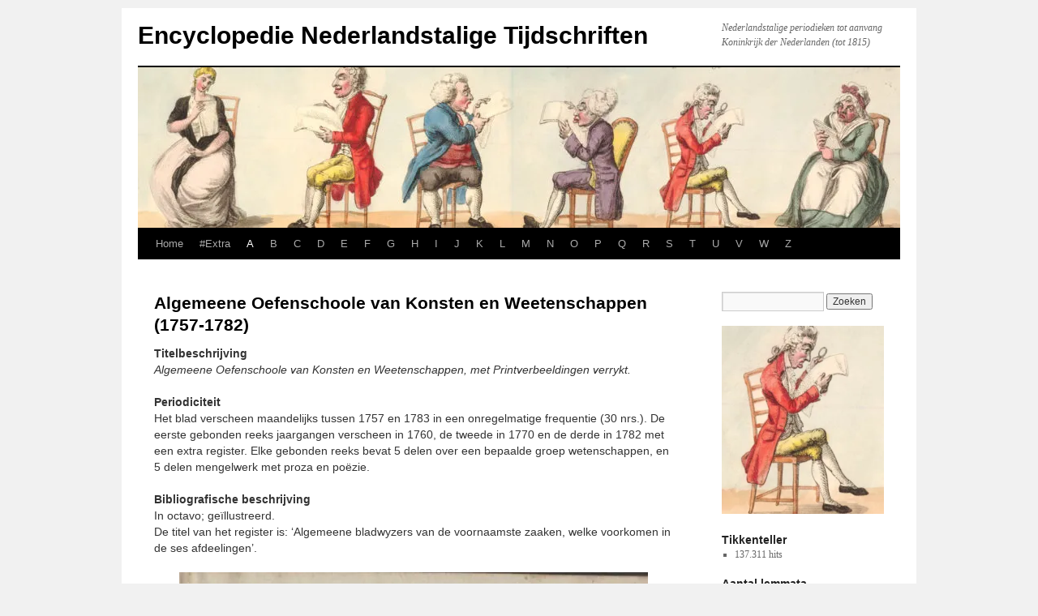

--- FILE ---
content_type: text/html; charset=UTF-8
request_url: https://www.ent1815.nl/a/algemeene-oefenschoole-van-konsten-en-weetenschappen-1757-1782/
body_size: 64242
content:
<!DOCTYPE html>
<html lang="nl-NL">
<head>
<meta charset="UTF-8" />
<title>
Algemeene Oefenschoole van Konsten en Weetenschappen (1757-1782) | Encyclopedie Nederlandstalige Tijdschriften	</title>
<link rel="profile" href="https://gmpg.org/xfn/11" />
<link rel="stylesheet" type="text/css" media="all" href="https://www.ent1815.nl/wp-content/themes/twentyten_ent1815/style.css?ver=20251202" />
<link rel="pingback" href="https://www.ent1815.nl/xmlrpc.php">
<meta name='robots' content='max-image-preview:large' />
<link rel='dns-prefetch' href='//secure.gravatar.com' />
<link rel='dns-prefetch' href='//stats.wp.com' />
<link rel='dns-prefetch' href='//v0.wordpress.com' />
<link rel='dns-prefetch' href='//widgets.wp.com' />
<link rel='dns-prefetch' href='//s0.wp.com' />
<link rel='dns-prefetch' href='//0.gravatar.com' />
<link rel='dns-prefetch' href='//1.gravatar.com' />
<link rel='dns-prefetch' href='//2.gravatar.com' />
<link rel='preconnect' href='//i0.wp.com' />
<link rel="alternate" type="application/rss+xml" title="Encyclopedie Nederlandstalige Tijdschriften &raquo; feed" href="https://www.ent1815.nl/feed/" />
<link rel="alternate" type="application/rss+xml" title="Encyclopedie Nederlandstalige Tijdschriften &raquo; reacties feed" href="https://www.ent1815.nl/comments/feed/" />
<link rel="alternate" title="oEmbed (JSON)" type="application/json+oembed" href="https://www.ent1815.nl/wp-json/oembed/1.0/embed?url=https%3A%2F%2Fwww.ent1815.nl%2Fa%2Falgemeene-oefenschoole-van-konsten-en-weetenschappen-1757-1782%2F" />
<link rel="alternate" title="oEmbed (XML)" type="text/xml+oembed" href="https://www.ent1815.nl/wp-json/oembed/1.0/embed?url=https%3A%2F%2Fwww.ent1815.nl%2Fa%2Falgemeene-oefenschoole-van-konsten-en-weetenschappen-1757-1782%2F&#038;format=xml" />
<style id='wp-img-auto-sizes-contain-inline-css' type='text/css'>
img:is([sizes=auto i],[sizes^="auto," i]){contain-intrinsic-size:3000px 1500px}
/*# sourceURL=wp-img-auto-sizes-contain-inline-css */
</style>
<style id='wp-emoji-styles-inline-css' type='text/css'>

	img.wp-smiley, img.emoji {
		display: inline !important;
		border: none !important;
		box-shadow: none !important;
		height: 1em !important;
		width: 1em !important;
		margin: 0 0.07em !important;
		vertical-align: -0.1em !important;
		background: none !important;
		padding: 0 !important;
	}
/*# sourceURL=wp-emoji-styles-inline-css */
</style>
<style id='wp-block-library-inline-css' type='text/css'>
:root{--wp-block-synced-color:#7a00df;--wp-block-synced-color--rgb:122,0,223;--wp-bound-block-color:var(--wp-block-synced-color);--wp-editor-canvas-background:#ddd;--wp-admin-theme-color:#007cba;--wp-admin-theme-color--rgb:0,124,186;--wp-admin-theme-color-darker-10:#006ba1;--wp-admin-theme-color-darker-10--rgb:0,107,160.5;--wp-admin-theme-color-darker-20:#005a87;--wp-admin-theme-color-darker-20--rgb:0,90,135;--wp-admin-border-width-focus:2px}@media (min-resolution:192dpi){:root{--wp-admin-border-width-focus:1.5px}}.wp-element-button{cursor:pointer}:root .has-very-light-gray-background-color{background-color:#eee}:root .has-very-dark-gray-background-color{background-color:#313131}:root .has-very-light-gray-color{color:#eee}:root .has-very-dark-gray-color{color:#313131}:root .has-vivid-green-cyan-to-vivid-cyan-blue-gradient-background{background:linear-gradient(135deg,#00d084,#0693e3)}:root .has-purple-crush-gradient-background{background:linear-gradient(135deg,#34e2e4,#4721fb 50%,#ab1dfe)}:root .has-hazy-dawn-gradient-background{background:linear-gradient(135deg,#faaca8,#dad0ec)}:root .has-subdued-olive-gradient-background{background:linear-gradient(135deg,#fafae1,#67a671)}:root .has-atomic-cream-gradient-background{background:linear-gradient(135deg,#fdd79a,#004a59)}:root .has-nightshade-gradient-background{background:linear-gradient(135deg,#330968,#31cdcf)}:root .has-midnight-gradient-background{background:linear-gradient(135deg,#020381,#2874fc)}:root{--wp--preset--font-size--normal:16px;--wp--preset--font-size--huge:42px}.has-regular-font-size{font-size:1em}.has-larger-font-size{font-size:2.625em}.has-normal-font-size{font-size:var(--wp--preset--font-size--normal)}.has-huge-font-size{font-size:var(--wp--preset--font-size--huge)}.has-text-align-center{text-align:center}.has-text-align-left{text-align:left}.has-text-align-right{text-align:right}.has-fit-text{white-space:nowrap!important}#end-resizable-editor-section{display:none}.aligncenter{clear:both}.items-justified-left{justify-content:flex-start}.items-justified-center{justify-content:center}.items-justified-right{justify-content:flex-end}.items-justified-space-between{justify-content:space-between}.screen-reader-text{border:0;clip-path:inset(50%);height:1px;margin:-1px;overflow:hidden;padding:0;position:absolute;width:1px;word-wrap:normal!important}.screen-reader-text:focus{background-color:#ddd;clip-path:none;color:#444;display:block;font-size:1em;height:auto;left:5px;line-height:normal;padding:15px 23px 14px;text-decoration:none;top:5px;width:auto;z-index:100000}html :where(.has-border-color){border-style:solid}html :where([style*=border-top-color]){border-top-style:solid}html :where([style*=border-right-color]){border-right-style:solid}html :where([style*=border-bottom-color]){border-bottom-style:solid}html :where([style*=border-left-color]){border-left-style:solid}html :where([style*=border-width]){border-style:solid}html :where([style*=border-top-width]){border-top-style:solid}html :where([style*=border-right-width]){border-right-style:solid}html :where([style*=border-bottom-width]){border-bottom-style:solid}html :where([style*=border-left-width]){border-left-style:solid}html :where(img[class*=wp-image-]){height:auto;max-width:100%}:where(figure){margin:0 0 1em}html :where(.is-position-sticky){--wp-admin--admin-bar--position-offset:var(--wp-admin--admin-bar--height,0px)}@media screen and (max-width:600px){html :where(.is-position-sticky){--wp-admin--admin-bar--position-offset:0px}}

/*# sourceURL=wp-block-library-inline-css */
</style><style id='global-styles-inline-css' type='text/css'>
:root{--wp--preset--aspect-ratio--square: 1;--wp--preset--aspect-ratio--4-3: 4/3;--wp--preset--aspect-ratio--3-4: 3/4;--wp--preset--aspect-ratio--3-2: 3/2;--wp--preset--aspect-ratio--2-3: 2/3;--wp--preset--aspect-ratio--16-9: 16/9;--wp--preset--aspect-ratio--9-16: 9/16;--wp--preset--color--black: #000;--wp--preset--color--cyan-bluish-gray: #abb8c3;--wp--preset--color--white: #fff;--wp--preset--color--pale-pink: #f78da7;--wp--preset--color--vivid-red: #cf2e2e;--wp--preset--color--luminous-vivid-orange: #ff6900;--wp--preset--color--luminous-vivid-amber: #fcb900;--wp--preset--color--light-green-cyan: #7bdcb5;--wp--preset--color--vivid-green-cyan: #00d084;--wp--preset--color--pale-cyan-blue: #8ed1fc;--wp--preset--color--vivid-cyan-blue: #0693e3;--wp--preset--color--vivid-purple: #9b51e0;--wp--preset--color--blue: #0066cc;--wp--preset--color--medium-gray: #666;--wp--preset--color--light-gray: #f1f1f1;--wp--preset--gradient--vivid-cyan-blue-to-vivid-purple: linear-gradient(135deg,rgb(6,147,227) 0%,rgb(155,81,224) 100%);--wp--preset--gradient--light-green-cyan-to-vivid-green-cyan: linear-gradient(135deg,rgb(122,220,180) 0%,rgb(0,208,130) 100%);--wp--preset--gradient--luminous-vivid-amber-to-luminous-vivid-orange: linear-gradient(135deg,rgb(252,185,0) 0%,rgb(255,105,0) 100%);--wp--preset--gradient--luminous-vivid-orange-to-vivid-red: linear-gradient(135deg,rgb(255,105,0) 0%,rgb(207,46,46) 100%);--wp--preset--gradient--very-light-gray-to-cyan-bluish-gray: linear-gradient(135deg,rgb(238,238,238) 0%,rgb(169,184,195) 100%);--wp--preset--gradient--cool-to-warm-spectrum: linear-gradient(135deg,rgb(74,234,220) 0%,rgb(151,120,209) 20%,rgb(207,42,186) 40%,rgb(238,44,130) 60%,rgb(251,105,98) 80%,rgb(254,248,76) 100%);--wp--preset--gradient--blush-light-purple: linear-gradient(135deg,rgb(255,206,236) 0%,rgb(152,150,240) 100%);--wp--preset--gradient--blush-bordeaux: linear-gradient(135deg,rgb(254,205,165) 0%,rgb(254,45,45) 50%,rgb(107,0,62) 100%);--wp--preset--gradient--luminous-dusk: linear-gradient(135deg,rgb(255,203,112) 0%,rgb(199,81,192) 50%,rgb(65,88,208) 100%);--wp--preset--gradient--pale-ocean: linear-gradient(135deg,rgb(255,245,203) 0%,rgb(182,227,212) 50%,rgb(51,167,181) 100%);--wp--preset--gradient--electric-grass: linear-gradient(135deg,rgb(202,248,128) 0%,rgb(113,206,126) 100%);--wp--preset--gradient--midnight: linear-gradient(135deg,rgb(2,3,129) 0%,rgb(40,116,252) 100%);--wp--preset--font-size--small: 13px;--wp--preset--font-size--medium: 20px;--wp--preset--font-size--large: 36px;--wp--preset--font-size--x-large: 42px;--wp--preset--spacing--20: 0.44rem;--wp--preset--spacing--30: 0.67rem;--wp--preset--spacing--40: 1rem;--wp--preset--spacing--50: 1.5rem;--wp--preset--spacing--60: 2.25rem;--wp--preset--spacing--70: 3.38rem;--wp--preset--spacing--80: 5.06rem;--wp--preset--shadow--natural: 6px 6px 9px rgba(0, 0, 0, 0.2);--wp--preset--shadow--deep: 12px 12px 50px rgba(0, 0, 0, 0.4);--wp--preset--shadow--sharp: 6px 6px 0px rgba(0, 0, 0, 0.2);--wp--preset--shadow--outlined: 6px 6px 0px -3px rgb(255, 255, 255), 6px 6px rgb(0, 0, 0);--wp--preset--shadow--crisp: 6px 6px 0px rgb(0, 0, 0);}:where(.is-layout-flex){gap: 0.5em;}:where(.is-layout-grid){gap: 0.5em;}body .is-layout-flex{display: flex;}.is-layout-flex{flex-wrap: wrap;align-items: center;}.is-layout-flex > :is(*, div){margin: 0;}body .is-layout-grid{display: grid;}.is-layout-grid > :is(*, div){margin: 0;}:where(.wp-block-columns.is-layout-flex){gap: 2em;}:where(.wp-block-columns.is-layout-grid){gap: 2em;}:where(.wp-block-post-template.is-layout-flex){gap: 1.25em;}:where(.wp-block-post-template.is-layout-grid){gap: 1.25em;}.has-black-color{color: var(--wp--preset--color--black) !important;}.has-cyan-bluish-gray-color{color: var(--wp--preset--color--cyan-bluish-gray) !important;}.has-white-color{color: var(--wp--preset--color--white) !important;}.has-pale-pink-color{color: var(--wp--preset--color--pale-pink) !important;}.has-vivid-red-color{color: var(--wp--preset--color--vivid-red) !important;}.has-luminous-vivid-orange-color{color: var(--wp--preset--color--luminous-vivid-orange) !important;}.has-luminous-vivid-amber-color{color: var(--wp--preset--color--luminous-vivid-amber) !important;}.has-light-green-cyan-color{color: var(--wp--preset--color--light-green-cyan) !important;}.has-vivid-green-cyan-color{color: var(--wp--preset--color--vivid-green-cyan) !important;}.has-pale-cyan-blue-color{color: var(--wp--preset--color--pale-cyan-blue) !important;}.has-vivid-cyan-blue-color{color: var(--wp--preset--color--vivid-cyan-blue) !important;}.has-vivid-purple-color{color: var(--wp--preset--color--vivid-purple) !important;}.has-black-background-color{background-color: var(--wp--preset--color--black) !important;}.has-cyan-bluish-gray-background-color{background-color: var(--wp--preset--color--cyan-bluish-gray) !important;}.has-white-background-color{background-color: var(--wp--preset--color--white) !important;}.has-pale-pink-background-color{background-color: var(--wp--preset--color--pale-pink) !important;}.has-vivid-red-background-color{background-color: var(--wp--preset--color--vivid-red) !important;}.has-luminous-vivid-orange-background-color{background-color: var(--wp--preset--color--luminous-vivid-orange) !important;}.has-luminous-vivid-amber-background-color{background-color: var(--wp--preset--color--luminous-vivid-amber) !important;}.has-light-green-cyan-background-color{background-color: var(--wp--preset--color--light-green-cyan) !important;}.has-vivid-green-cyan-background-color{background-color: var(--wp--preset--color--vivid-green-cyan) !important;}.has-pale-cyan-blue-background-color{background-color: var(--wp--preset--color--pale-cyan-blue) !important;}.has-vivid-cyan-blue-background-color{background-color: var(--wp--preset--color--vivid-cyan-blue) !important;}.has-vivid-purple-background-color{background-color: var(--wp--preset--color--vivid-purple) !important;}.has-black-border-color{border-color: var(--wp--preset--color--black) !important;}.has-cyan-bluish-gray-border-color{border-color: var(--wp--preset--color--cyan-bluish-gray) !important;}.has-white-border-color{border-color: var(--wp--preset--color--white) !important;}.has-pale-pink-border-color{border-color: var(--wp--preset--color--pale-pink) !important;}.has-vivid-red-border-color{border-color: var(--wp--preset--color--vivid-red) !important;}.has-luminous-vivid-orange-border-color{border-color: var(--wp--preset--color--luminous-vivid-orange) !important;}.has-luminous-vivid-amber-border-color{border-color: var(--wp--preset--color--luminous-vivid-amber) !important;}.has-light-green-cyan-border-color{border-color: var(--wp--preset--color--light-green-cyan) !important;}.has-vivid-green-cyan-border-color{border-color: var(--wp--preset--color--vivid-green-cyan) !important;}.has-pale-cyan-blue-border-color{border-color: var(--wp--preset--color--pale-cyan-blue) !important;}.has-vivid-cyan-blue-border-color{border-color: var(--wp--preset--color--vivid-cyan-blue) !important;}.has-vivid-purple-border-color{border-color: var(--wp--preset--color--vivid-purple) !important;}.has-vivid-cyan-blue-to-vivid-purple-gradient-background{background: var(--wp--preset--gradient--vivid-cyan-blue-to-vivid-purple) !important;}.has-light-green-cyan-to-vivid-green-cyan-gradient-background{background: var(--wp--preset--gradient--light-green-cyan-to-vivid-green-cyan) !important;}.has-luminous-vivid-amber-to-luminous-vivid-orange-gradient-background{background: var(--wp--preset--gradient--luminous-vivid-amber-to-luminous-vivid-orange) !important;}.has-luminous-vivid-orange-to-vivid-red-gradient-background{background: var(--wp--preset--gradient--luminous-vivid-orange-to-vivid-red) !important;}.has-very-light-gray-to-cyan-bluish-gray-gradient-background{background: var(--wp--preset--gradient--very-light-gray-to-cyan-bluish-gray) !important;}.has-cool-to-warm-spectrum-gradient-background{background: var(--wp--preset--gradient--cool-to-warm-spectrum) !important;}.has-blush-light-purple-gradient-background{background: var(--wp--preset--gradient--blush-light-purple) !important;}.has-blush-bordeaux-gradient-background{background: var(--wp--preset--gradient--blush-bordeaux) !important;}.has-luminous-dusk-gradient-background{background: var(--wp--preset--gradient--luminous-dusk) !important;}.has-pale-ocean-gradient-background{background: var(--wp--preset--gradient--pale-ocean) !important;}.has-electric-grass-gradient-background{background: var(--wp--preset--gradient--electric-grass) !important;}.has-midnight-gradient-background{background: var(--wp--preset--gradient--midnight) !important;}.has-small-font-size{font-size: var(--wp--preset--font-size--small) !important;}.has-medium-font-size{font-size: var(--wp--preset--font-size--medium) !important;}.has-large-font-size{font-size: var(--wp--preset--font-size--large) !important;}.has-x-large-font-size{font-size: var(--wp--preset--font-size--x-large) !important;}
/*# sourceURL=global-styles-inline-css */
</style>

<style id='classic-theme-styles-inline-css' type='text/css'>
/*! This file is auto-generated */
.wp-block-button__link{color:#fff;background-color:#32373c;border-radius:9999px;box-shadow:none;text-decoration:none;padding:calc(.667em + 2px) calc(1.333em + 2px);font-size:1.125em}.wp-block-file__button{background:#32373c;color:#fff;text-decoration:none}
/*# sourceURL=/wp-includes/css/classic-themes.min.css */
</style>
<link rel='stylesheet' id='twentyten-block-style-css' href='https://www.ent1815.nl/wp-content/themes/twentyten/blocks.css?ver=20250220' type='text/css' media='all' />
<link rel='stylesheet' id='jetpack_likes-css' href='https://www.ent1815.nl/wp-content/plugins/jetpack/modules/likes/style.css?ver=15.4' type='text/css' media='all' />
<link rel="https://api.w.org/" href="https://www.ent1815.nl/wp-json/" /><link rel="alternate" title="JSON" type="application/json" href="https://www.ent1815.nl/wp-json/wp/v2/pages/144" /><link rel="EditURI" type="application/rsd+xml" title="RSD" href="https://www.ent1815.nl/xmlrpc.php?rsd" />
<meta name="generator" content="WordPress 6.9" />
<link rel="canonical" href="https://www.ent1815.nl/a/algemeene-oefenschoole-van-konsten-en-weetenschappen-1757-1782/" />
<link rel='shortlink' href='https://wp.me/P9K81z-2k' />
	<style>img#wpstats{display:none}</style>
		
<!-- Jetpack Open Graph Tags -->
<meta property="og:type" content="article" />
<meta property="og:title" content="Algemeene Oefenschoole van Konsten en Weetenschappen (1757-1782)" />
<meta property="og:url" content="https://www.ent1815.nl/a/algemeene-oefenschoole-van-konsten-en-weetenschappen-1757-1782/" />
<meta property="og:description" content="Titelbeschrijving Algemeene Oefenschoole van Konsten en Weetenschappen, met Printverbeeldingen verrykt. Periodiciteit Het blad verscheen maandelijks tussen 1757 en 1783 in een onregelmatige frequen…" />
<meta property="article:published_time" content="2018-03-05T16:21:21+00:00" />
<meta property="article:modified_time" content="2020-05-11T08:01:33+00:00" />
<meta property="og:site_name" content="Encyclopedie Nederlandstalige Tijdschriften" />
<meta property="og:image" content="http://www.ent1815.nl/wp-content/uploads/2019/09/Algemeene-Oefenschoole-578x1024.jpg" />
<meta property="og:image:width" content="578" />
<meta property="og:image:height" content="1024" />
<meta property="og:image:alt" content="" />
<meta property="og:locale" content="nl_NL" />
<meta name="twitter:text:title" content="Algemeene Oefenschoole van Konsten en Weetenschappen (1757-1782)" />
<meta name="twitter:image" content="http://www.ent1815.nl/wp-content/uploads/2019/09/Algemeene-Oefenschoole-578x1024.jpg?w=640" />
<meta name="twitter:card" content="summary_large_image" />

<!-- End Jetpack Open Graph Tags -->
<link rel="icon" href="https://i0.wp.com/www.ent1815.nl/wp-content/uploads/2018/03/cropped-ent.jpg?fit=32%2C32&#038;ssl=1" sizes="32x32" />
<link rel="icon" href="https://i0.wp.com/www.ent1815.nl/wp-content/uploads/2018/03/cropped-ent.jpg?fit=192%2C192&#038;ssl=1" sizes="192x192" />
<link rel="apple-touch-icon" href="https://i0.wp.com/www.ent1815.nl/wp-content/uploads/2018/03/cropped-ent.jpg?fit=180%2C180&#038;ssl=1" />
<meta name="msapplication-TileImage" content="https://i0.wp.com/www.ent1815.nl/wp-content/uploads/2018/03/cropped-ent.jpg?fit=270%2C270&#038;ssl=1" />
<link rel='stylesheet' id='jetpack-swiper-library-css' href='https://www.ent1815.nl/wp-content/plugins/jetpack/_inc/blocks/swiper.css?ver=15.4' type='text/css' media='all' />
<link rel='stylesheet' id='jetpack-carousel-css' href='https://www.ent1815.nl/wp-content/plugins/jetpack/modules/carousel/jetpack-carousel.css?ver=15.4' type='text/css' media='all' />
</head>

<body class="wp-singular page-template-default page page-id-144 page-child parent-pageid-17 wp-theme-twentyten wp-child-theme-twentyten_ent1815">
<div id="wrapper" class="hfeed">
		<a href="#content" class="screen-reader-text skip-link">Ga naar de inhoud</a>
	<div id="header">
		<div id="masthead">
			<div id="branding" role="banner">
									<div id="site-title">
						<span>
							<a href="https://www.ent1815.nl/" rel="home" >Encyclopedie Nederlandstalige Tijdschriften</a>
						</span>
					</div>
										<div id="site-description">Nederlandstalige periodieken tot aanvang Koninkrijk der Nederlanden (tot 1815)</div>
					<img src="https://www.ent1815.nl/wp-content/uploads/2018/03/cropped-ent-lezers-1-2.jpg" width="940" height="198" alt="Encyclopedie Nederlandstalige Tijdschriften" srcset="https://i0.wp.com/www.ent1815.nl/wp-content/uploads/2018/03/cropped-ent-lezers-1-2.jpg?w=940&amp;ssl=1 940w, https://i0.wp.com/www.ent1815.nl/wp-content/uploads/2018/03/cropped-ent-lezers-1-2.jpg?resize=300%2C63&amp;ssl=1 300w, https://i0.wp.com/www.ent1815.nl/wp-content/uploads/2018/03/cropped-ent-lezers-1-2.jpg?resize=768%2C162&amp;ssl=1 768w" sizes="(max-width: 940px) 100vw, 940px" decoding="async" fetchpriority="high" />			</div><!-- #branding -->

			<div id="access" role="navigation">
				<div class="menu"><ul>
<li ><a href="https://www.ent1815.nl/">Home</a></li><li class="page_item page-item-799 page_item_has_children"><a href="https://www.ent1815.nl/extra/">#Extra</a>
<ul class='children'>
	<li class="page_item page-item-2353"><a href="https://www.ent1815.nl/extra/groslijst-ent/">Groslijst ENT</a></li>
	<li class="page_item page-item-1081"><a href="https://www.ent1815.nl/extra/auteursinstructies-lemmata-ent/">Auteursinstructies lemmata ENT</a></li>
	<li class="page_item page-item-1079"><a href="https://www.ent1815.nl/extra/checklist-lemmata-ent/">Checklist lemmata ENT</a></li>
	<li class="page_item page-item-805"><a href="https://www.ent1815.nl/extra/secundaire-literatuur/">Secundaire literatuur</a></li>
	<li class="page_item page-item-4627"><a href="https://www.ent1815.nl/extra/geschiedenis/">Geschiedenis ENT</a></li>
	<li class="page_item page-item-807"><a href="https://www.ent1815.nl/extra/full-texts-nederlandstalige-tijdschriften/">Full texts Nederlandstalige tijdschriften</a></li>
	<li class="page_item page-item-803"><a href="https://www.ent1815.nl/extra/full-texts-duitstalige-tijdschriften/">Full texts Duitstalige tijdschriften</a></li>
	<li class="page_item page-item-801"><a href="https://www.ent1815.nl/extra/full-texts-franstalige-tijdschriften/">Full texts Franstalige tijdschriften</a></li>
	<li class="page_item page-item-7711 page_item_has_children"><a href="https://www.ent1815.nl/extra/indeling-per-land-provincie/">Indeling per land/provincie</a>
	<ul class='children'>
		<li class="page_item page-item-12958"><a href="https://www.ent1815.nl/extra/indeling-per-land-provincie/suriname/">Suriname</a></li>
		<li class="page_item page-item-7713"><a href="https://www.ent1815.nl/extra/indeling-per-land-provincie/zuidelijke-nederlanden/">Zuidelijke Nederlanden</a></li>
	</ul>
</li>
	<li class="page_item page-item-8552 page_item_has_children"><a href="https://www.ent1815.nl/extra/indeling-naar-beginjaar/">Indeling naar beginjaar</a>
	<ul class='children'>
		<li class="page_item page-item-8554"><a href="https://www.ent1815.nl/extra/indeling-naar-beginjaar/1600-1649/">1600-1649</a></li>
		<li class="page_item page-item-8558"><a href="https://www.ent1815.nl/extra/indeling-naar-beginjaar/1650-1699/">1650-1699</a></li>
		<li class="page_item page-item-8560"><a href="https://www.ent1815.nl/extra/indeling-naar-beginjaar/1700-1709/">1700-1709</a></li>
		<li class="page_item page-item-8562"><a href="https://www.ent1815.nl/extra/indeling-naar-beginjaar/1710-1719/">1710-1719</a></li>
		<li class="page_item page-item-8564"><a href="https://www.ent1815.nl/extra/indeling-naar-beginjaar/1720-1729/">1720-1729</a></li>
		<li class="page_item page-item-8566"><a href="https://www.ent1815.nl/extra/indeling-naar-beginjaar/1730-1739/">1730-1739</a></li>
		<li class="page_item page-item-8568"><a href="https://www.ent1815.nl/extra/indeling-naar-beginjaar/1740-1749/">1740-1749</a></li>
		<li class="page_item page-item-8570"><a href="https://www.ent1815.nl/extra/indeling-naar-beginjaar/1750-1759/">1750-1759</a></li>
		<li class="page_item page-item-8572"><a href="https://www.ent1815.nl/extra/indeling-naar-beginjaar/1760-1769/">1760-1769</a></li>
		<li class="page_item page-item-8574"><a href="https://www.ent1815.nl/extra/indeling-naar-beginjaar/1770-1779/">1770-1779</a></li>
		<li class="page_item page-item-8576"><a href="https://www.ent1815.nl/extra/indeling-naar-beginjaar/1780-1789/">1780-1789</a></li>
		<li class="page_item page-item-8578"><a href="https://www.ent1815.nl/extra/indeling-naar-beginjaar/1790-1799/">1790-1799</a></li>
		<li class="page_item page-item-8580"><a href="https://www.ent1815.nl/extra/indeling-naar-beginjaar/1800-1809/">1800-1809</a></li>
		<li class="page_item page-item-8582"><a href="https://www.ent1815.nl/extra/indeling-naar-beginjaar/1810-1815/">1810-1815</a></li>
	</ul>
</li>
</ul>
</li>
<li class="page_item page-item-17 page_item_has_children current_page_ancestor current_page_parent"><a href="https://www.ent1815.nl/a/">A</a>
<ul class='children'>
	<li class="page_item page-item-6031"><a href="https://www.ent1815.nl/a/a-a-b-c-voor-den-tooneelspel-beschouwer-1783/">A a b c […] voor den Tooneelspel-Beschouwer (1783)</a></li>
	<li class="page_item page-item-68"><a href="https://www.ent1815.nl/a/aan-de-edele-groot-achtbare-heeren-der-stad-leyden-1785/">Aan de Edele Groot Achtbare Heeren [&#8230;] der Stad Leyden (1785)</a></li>
	<li class="page_item page-item-70"><a href="https://www.ent1815.nl/a/aan-myne-mede-burgers-1795/">Aan Myne Mede-Burgers (1795)</a></li>
	<li class="page_item page-item-72"><a href="https://www.ent1815.nl/a/aangenaam-en-vermaakelyk-huis-school-1797/">Aangenaam en Vermaakelyk Huis-School (1797)</a></li>
	<li class="page_item page-item-74"><a href="https://www.ent1815.nl/a/aangename-en-leerzame-uitspanningen-1813/">Aangename en Leerzame Uitspanningen (1813)</a></li>
	<li class="page_item page-item-76"><a href="https://www.ent1815.nl/a/aangename-en-nuttige-lektuur-1814-1818/">Aangename en Nuttige Lektuur (1814-1818)</a></li>
	<li class="page_item page-item-78"><a href="https://www.ent1815.nl/a/aanmerkelyke-historie-of-waare-leevens-beschryving-van-claartje-1752/">Aanmerkelyke Historie, of Waare Leevens-Beschryving van Claartje (1752)</a></li>
	<li class="page_item page-item-80"><a href="https://www.ent1815.nl/a/aballino-1800/">Aballino (1800)</a></li>
	<li class="page_item page-item-5155"><a href="https://www.ent1815.nl/a/academische-argus-1719-1721/">Academische Argus (1719, 1721)</a></li>
	<li class="page_item page-item-82"><a href="https://www.ent1815.nl/a/adelaar-1735/">Adelaar (1735)</a></li>
	<li class="page_item page-item-11989"><a href="https://www.ent1815.nl/a/advertentie-blad-van-breda-1814/">Advertentie-blad van Breda (1814)</a></li>
	<li class="page_item page-item-7242"><a href="https://www.ent1815.nl/a/advertentieblad-van-het-departement-der-monden-der-ijssel-1813/">Advertentieblad van het Departement der Monden der IJssel (1813)</a></li>
	<li class="page_item page-item-8934"><a href="https://www.ent1815.nl/a/advertentieblad-van-het-departement-van-de-wester-eems-1811/">Advertentieblad van het Departement van de Wester-Eems (1811)</a></li>
	<li class="page_item page-item-84"><a href="https://www.ent1815.nl/a/advertentieblad-bekendmakingen-en-onderscheidene-berigten-van-groningen-1811-1813/">Advertentieblad, Bekendmakingen en Onderscheidene Berigten van Groningen (1811-1813)</a></li>
	<li class="page_item page-item-86"><a href="https://www.ent1815.nl/a/advertentien-aankondigingen-en-berigten-van-dordrecht-1812-1813/">Advertentiën, Aankondigingen en Berigten van Dordrecht (1812-1813)</a></li>
	<li class="page_item page-item-96"><a href="https://www.ent1815.nl/a/advertentien-aankondigingen-en-berigten-van-leyden1812-1813/">Advertentiën, Aankondigingen en Berigten van Leyden(1812-1813)</a></li>
	<li class="page_item page-item-98"><a href="https://www.ent1815.nl/a/advertentien-aankondigingen-en-berigten-van-rotterdam-1812-1813-2/">Advertentien, Aankondigingen en Berigten van Rotterdam (1812-1813)</a></li>
	<li class="page_item page-item-90"><a href="https://www.ent1815.nl/a/advertentien-aankondigingen-en-berigten-van-zierikzee-1811-1813/">Advertentien, Aankondigingen en Berigten van Zierikzee (1811-1813)</a></li>
	<li class="page_item page-item-92"><a href="https://www.ent1815.nl/a/advertentien-aankondigingen-en-verschillende-berigten-van-alkmaar-1811-1813/">Advertentien, Aankondigingen en Verschillende Berigten van Alkmaar (1811-1813)</a></li>
	<li class="page_item page-item-94"><a href="https://www.ent1815.nl/a/advertentien-aankondigingen-en-verschillende-berigten-van-middelburg-1811-1814/">Advertentiën, Aankondigingen en Verschillende Berigten van Middelburg (1811-1814)</a></li>
	<li class="page_item page-item-100"><a href="https://www.ent1815.nl/a/advocaat-der-nationaale-vrijheid-1795-1796/">Advocaat der Nationaale Vrijheid (1795-1796)</a></li>
	<li class="page_item page-item-7402"><a href="https://www.ent1815.nl/a/aenkondiger-van-het-arrondissement-van-mechelen-ende-omliggende-plaetsen-1801-1807/">Aenkondiger van het Arrondissement van Mechelen, ende omliggende Plaetsen (1801-1807)</a></li>
	<li class="page_item page-item-7399"><a href="https://www.ent1815.nl/a/aenkondiger-van-het-canton-van-mechelen-ende-omliggende-plaetsen-1799-1801/">Aenkondiger van het Canton van Mechelen, ende omliggende Plaetsen (1799-1801)</a></li>
	<li class="page_item page-item-7405"><a href="https://www.ent1815.nl/a/aenkondigings-blad-voor-het-arrondissement-van-mechelen-ende-omliggende-plaetsen-1808-1811/">Aenkondigings-Blad voor het Arrondissement van Mechelen, ende omliggende Plaetsen (1808-1811)</a></li>
	<li class="page_item page-item-102"><a href="https://www.ent1815.nl/a/aenvang-en-vervolg-van-de-ontdekte-saemzweiring-1794/">Aenvang en Vervolg van de Ontdekte Saemzweiring (1794)</a></li>
	<li class="page_item page-item-104"><a href="https://www.ent1815.nl/a/aesopus-1798/">Aesopus (1798)</a></li>
	<li class="page_item page-item-106"><a href="https://www.ent1815.nl/a/afbeeldingen-der-fraaiste-meest-uitheemsche-boomen-en-heesters-1802-1808/">Afbeeldingen der Fraaiste, meest Uitheemsche Boomen en Heesters (1802-1808)</a></li>
	<li class="page_item page-item-108"><a href="https://www.ent1815.nl/a/afbeeldingen-en-beschrijvingen-van-in-en-uitlandsche-visschen-1804/">Afbeeldingen en Beschrijvingen van In- en Uitlandsche Visschen (1804)</a></li>
	<li class="page_item page-item-110"><a href="https://www.ent1815.nl/a/affiches-annonces-et-avis-divers-dalkmaar-1811-1813/">Affiches, Annonces et Avis Divers d&#8217;Alkmaar (1811-1813)</a></li>
	<li class="page_item page-item-10941"><a href="https://www.ent1815.nl/a/affiches-annonces-et-avis-divers-dutrecht-advertentien-aankondigingen-en-berigten-van-utrecht-1811-1813/">Affiches, Annonces et Avis Divers d’Utrecht / Advertentiën, Aankondigingen en Berigten van Utrecht (1811-1813)</a></li>
	<li class="page_item page-item-11987"><a href="https://www.ent1815.nl/a/affiches-annonces-et-avis-divers-de-breda-advertentien-aankondigingen-en-berigten-van-breda-1812-1813/">Affiches, Annonces et Avis Divers de Breda / Advertentiën, Aankondigingen en Berigten van Breda (1812-1813)</a></li>
	<li class="page_item page-item-112"><a href="https://www.ent1815.nl/a/affiches-annonces-et-avis-divers-de-dordrecht-1812-1813/">Affiches, Annonces et Avis Divers de Dordrecht (1812-1813)</a></li>
	<li class="page_item page-item-114"><a href="https://www.ent1815.nl/a/affiches-annonces-et-avis-divers-de-leyde-1812-1813/">Affiches, Annonces et Avis Divers de Leyde (1812-1813)</a></li>
	<li class="page_item page-item-7417"><a href="https://www.ent1815.nl/a/affiches-annoces-et-avis-divers-de-malines-1812-1815/">Affiches, Annonces et Avis divers de Malines (1812-1815)</a></li>
	<li class="page_item page-item-116"><a href="https://www.ent1815.nl/a/affiches-annonces-et-avis-divers-de-rotterdam-1812-1813/">Affiches, Annonces et Avis Divers de Rotterdam (1812-1813)</a></li>
	<li class="page_item page-item-118"><a href="https://www.ent1815.nl/a/affiches-annonces-et-avis-divers-de-zierikzee-1811-1813/">Affiches, Annonces et Avis Divers de Zierikzee (1811-1813)</a></li>
	<li class="page_item page-item-5106"><a href="https://www.ent1815.nl/a/akademie-courier-1726-1727/">Akademie Courier (1726-1727)</a></li>
	<li class="page_item page-item-9075"><a href="https://www.ent1815.nl/a/akademie-der-geleerden-1764-1767/">Akademie der Geleerden (1764-1767)</a></li>
	<li class="page_item page-item-120"><a href="https://www.ent1815.nl/a/alchimist-der-zotheden-1770/">Alchimist der Zotheden (1770)</a></li>
	<li class="page_item page-item-122"><a href="https://www.ent1815.nl/a/algemeen-adres-comptoir-1799/">Algemeen Adres-Comptoir (1799)</a></li>
	<li class="page_item page-item-124"><a href="https://www.ent1815.nl/a/algemeen-letter-en-kunstnieuws-1810/">Algemeen Letter- en Kunstnieuws (1810)</a></li>
	<li class="page_item page-item-126"><a href="https://www.ent1815.nl/a/algemeen-letterkundig-magazijn-1794-1795/">Algemeen Letterkundig Magazijn (1794-1795)</a></li>
	<li class="page_item page-item-12652"><a href="https://www.ent1815.nl/a/algemeen-magazyn-van-wetenschap-konst-en-smaak-1784-1791/">Algemeen Magazyn, van Wetenschap, Konst en Smaak (1784-1791)</a></li>
	<li class="page_item page-item-128"><a href="https://www.ent1815.nl/a/algemeen-staat-geschied-en-aardrijkskundig-magazijn-1796/">Algemeen Staat- Geschied- en Aardrijkskundig Magazijn (1796)</a></li>
	<li class="page_item page-item-130"><a href="https://www.ent1815.nl/a/algemeen-staatkundig-magazyn-1795/">Algemeen Staatkundig Magazyn (1795)</a></li>
	<li class="page_item page-item-5682"><a href="https://www.ent1815.nl/a/algemeen-nuttige-natuurbeschouwingen-1802-1803/">Algemeen-Nuttige Natuurbeschouwingen (1802-1803)</a></li>
	<li class="page_item page-item-9448"><a href="https://www.ent1815.nl/a/algemeene-bibliotheek-1777-1786/">Algemeene Bibliotheek (1777-1786)</a></li>
	<li class="page_item page-item-132"><a href="https://www.ent1815.nl/a/algemeene-duitsche-ryksch-en-nederlandsche-postbode-1758/">Algemeene Duitsche- Ryksch- en Nederlandsche Postbode (1758)</a></li>
	<li class="page_item page-item-5692"><a href="https://www.ent1815.nl/a/algemeene-genees-natuur-en-huishoudkundige-jaarboeken-1785-1788/">Algemeene Genees- Natuur- en Huishoudkundige Jaarboeken (1785-1788)</a></li>
	<li class="page_item page-item-134"><a href="https://www.ent1815.nl/a/algemeene-godgeleerde-zeedenkundige-staatkundige-historische-en-oordeelkundige-schatkamer-1738/">Algemeene Godgeleerde Zeedenkundige, Staatkundige, Historische en Oordeelkundige Schatkamer (1738)</a></li>
	<li class="page_item page-item-136"><a href="https://www.ent1815.nl/a/algemeene-keurstoffen-1739/">Algemeene Keurstoffen (1739)</a></li>
	<li class="page_item page-item-138"><a href="https://www.ent1815.nl/a/algemeene-konst-en-letterbode-1788-1861/">Algemeene Konst- en Letterbode (1788-1861)</a></li>
	<li class="page_item page-item-140"><a href="https://www.ent1815.nl/a/algemeene-leermeester-der-nederlandsche-jeugd-1769-1770/">Algemeene Leermeester der Nederlandsche Jeugd (1769-1770)</a></li>
	<li class="page_item page-item-142"><a href="https://www.ent1815.nl/a/algemeene-leesgronden-1798/">Algemeene Leesgronden (1798)</a></li>
	<li class="page_item page-item-3559"><a href="https://www.ent1815.nl/a/algemeene-merkuur-1789-1793/">Algemeene Merkuur (1789-1793)</a></li>
	<li class="page_item page-item-144 current_page_item"><a href="https://www.ent1815.nl/a/algemeene-oefenschoole-van-konsten-en-weetenschappen-1757-1782/" aria-current="page">Algemeene Oefenschoole van Konsten en Weetenschappen (1757-1782)</a></li>
	<li class="page_item page-item-146"><a href="https://www.ent1815.nl/a/algemeene-oeffenschool-der-vrouwen-1784-1785/">Algemeene Oeffenschool der Vrouwen (1784-1785)</a></li>
	<li class="page_item page-item-148"><a href="https://www.ent1815.nl/a/algemeene-postbode-of-vrolyke-en-geheime-staatsspion-1758-1761/">Algemeene Postbode, of Vrolyke en Geheime Staatsspion (1758-1761)</a></li>
	<li class="page_item page-item-5190"><a href="https://www.ent1815.nl/a/algemeene-schatkamer-1738/">Algemeene Schatkamer (1738)</a></li>
	<li class="page_item page-item-150"><a href="https://www.ent1815.nl/a/algemeene-schiedamsche-courant-1804-1810/">Algemeene Schiedamsche Courant (1804-1810)</a></li>
	<li class="page_item page-item-8638"><a href="https://www.ent1815.nl/a/algemeene-schuimspaan-1800-1802/">Algemeene Schuimspaan (1800-1802)</a></li>
	<li class="page_item page-item-152"><a href="https://www.ent1815.nl/a/algemeene-spectator-1741-1746/">Algemeene Spectator (1741-1746)</a></li>
	<li class="page_item page-item-156"><a href="https://www.ent1815.nl/a/algemeene-spectator-1748/">Algemeene Spectator (1748)</a></li>
	<li class="page_item page-item-158"><a href="https://www.ent1815.nl/a/algemeene-staatkundige-nieuwsberichten-1792-1794/">Algemeene Staatkundige Nieuwsberichten (1792-1794)</a></li>
	<li class="page_item page-item-160"><a href="https://www.ent1815.nl/a/algemeene-staats-courant-1798-1799/">Algemeene Staats-Courant (1798-1799)</a></li>
	<li class="page_item page-item-162"><a href="https://www.ent1815.nl/a/algemeene-vaderlandsche-letter-oefeningen-1779-1785-1791-1811/">Algemeene Vaderlandsche Letter-Oefeningen (1779-1785; 1791-1811)</a></li>
	<li class="page_item page-item-164"><a href="https://www.ent1815.nl/a/algemeene-weekelijksche-schiedamsche-courant-1804/">Algemeene Weeklyksche Schiedamsche Courant (1804)</a></li>
	<li class="page_item page-item-166"><a href="https://www.ent1815.nl/a/algemeenen-nederlandschen-onderzoeker-1788/">Algemeenen Nederlandschen Onderzoeker (1788)</a></li>
	<li class="page_item page-item-168"><a href="https://www.ent1815.nl/a/alkmaarsche-courant-1799-1942/">Alkmaarsche Courant (1799-1942)</a></li>
	<li class="page_item page-item-13413"><a href="https://www.ent1815.nl/a/alphense-post-courant-1741-1743/">Alphense Post-Courant (1741-1743)</a></li>
	<li class="page_item page-item-170"><a href="https://www.ent1815.nl/a/ami-de-la-verite-vrind-der-waarheid-1795/">Ami de la Verité  / Vrind der Waarheid (1795)</a></li>
	<li class="page_item page-item-172"><a href="https://www.ent1815.nl/a/amphion-1818-1822/">Amphion (1818-1822)</a></li>
	<li class="page_item page-item-174"><a href="https://www.ent1815.nl/a/amsteldamsche-nationale-schouwburg-1795/">Amsteldamsche Nationale Schouwburg (1795)</a></li>
	<li class="page_item page-item-9050"><a href="https://www.ent1815.nl/a/amsteldamse-nederduitsche-godgeleerde-historie-taal-en-letterkundige-bibliotheek-1764/">Amsteldamse Nederduitsche Godgeleerde Historie, Taal en Letterkundige Bibliotheek (1764)</a></li>
	<li class="page_item page-item-176"><a href="https://www.ent1815.nl/a/amstels-schouwtooneel-1808-1809/">Amstels Schouwtooneel (1808-1809)</a></li>
	<li class="page_item page-item-9104"><a href="https://www.ent1815.nl/a/amsterdamsch-avond-journaal-1806/">Amsterdamsch Avond-Journaal (1806)</a></li>
	<li class="page_item page-item-178"><a href="https://www.ent1815.nl/a/amsterdamsche-argus-1718-1722/">Amsterdamsche Argus (1718-1722)</a></li>
	<li class="page_item page-item-4519"><a href="https://www.ent1815.nl/a/amsterdamsche-brieven-1784-1785/">Amsterdamsche Brieven (1784-1785)</a></li>
	<li class="page_item page-item-180"><a href="https://www.ent1815.nl/a/amsterdamsche-buuren-kout-1660-1661/">Amsterdamsche Buuren-Kout (1660-1661)</a></li>
	<li class="page_item page-item-182"><a href="https://www.ent1815.nl/a/amsterdamsche-diogenes-1721/">Amsterdamsche Diogenes (1721)</a></li>
	<li class="page_item page-item-184"><a href="https://www.ent1815.nl/a/amsterdamsche-en-leydsche-post-waagen-1785/">Amsterdamsche en Leydsche Post-Waagen (1785)</a></li>
	<li class="page_item page-item-186"><a href="https://www.ent1815.nl/a/amsterdamsche-heremyt-1723/">Amsterdamsche Heremyt (1723)</a></li>
	<li class="page_item page-item-188"><a href="https://www.ent1815.nl/a/amsterdamsche-mars-drager-1720-1721/">Amsterdamsche Mars-Drager (1720-1721)</a></li>
	<li class="page_item page-item-190"><a href="https://www.ent1815.nl/a/amsterdamsche-mercurius-1663/">Amsterdamsche Mercurius (1663)</a></li>
	<li class="page_item page-item-5293"><a href="https://www.ent1815.nl/a/amsterdamsche-mercurius-1807-1815/">Amsterdamsche Mercurius (1807-1815)</a></li>
	<li class="page_item page-item-5943"><a href="https://www.ent1815.nl/a/amsterdamsche-merkurius-1710-1722/">Amsterdamsche Merkurius (1710-1722)</a></li>
	<li class="page_item page-item-192"><a href="https://www.ent1815.nl/a/amsterdamsche-post-1783/">Amsterdamsche Post (1783)</a></li>
	<li class="page_item page-item-194"><a href="https://www.ent1815.nl/a/amsterdamsche-spectator-1810/">Amsterdamsche Spectator (1810)</a></li>
	<li class="page_item page-item-196"><a href="https://www.ent1815.nl/a/amsterdamsche-staatkundige-vermaakelyke-en-oordeelkundige-snapper-1744-1749/">Amsterdamsche Staatkundige, Vermaakelyke en Oordeelkundige Snapper (1744-1749)</a></li>
	<li class="page_item page-item-198"><a href="https://www.ent1815.nl/a/amsterdamschen-hermes-1721-1723/">Amsterdamschen Hermes (1721-1723)</a></li>
	<li class="page_item page-item-9410"><a href="https://www.ent1815.nl/a/amsterdamse-jiddische-wochliche-nays-ferzayler-1776/">Amsterdamse Jiddische Wochliche Nays Ferzayler (1776)</a></li>
	<li class="page_item page-item-200"><a href="https://www.ent1815.nl/a/amsterdamse-mercurius-1689/">Amsterdamse Mercurius (1689)</a></li>
	<li class="page_item page-item-202"><a href="https://www.ent1815.nl/a/amsterdamse-mercurius-1698/">Amsterdamse Mercurius (1698)</a></li>
	<li class="page_item page-item-5956"><a href="https://www.ent1815.nl/a/amsterdamse-mercurius-1710-1722/">Amsterdamse Mercurius (1710-1722)</a></li>
	<li class="page_item page-item-204"><a href="https://www.ent1815.nl/a/amsterdamse-posttyding-ca-1689/">Amsterdamse Posttyding (ca. 1689)</a></li>
	<li class="page_item page-item-206"><a href="https://www.ent1815.nl/a/anecdotes-van-het-oud-en-nieuw-licht-1791/">Anecdotes van het Oud en Nieuw Licht (1791)</a></li>
	<li class="page_item page-item-12120"><a href="https://www.ent1815.nl/a/annonces-et-avis-pour-supplement-a-la-feuille-politique-du-departement-de-lissel-superieur-bekendmakingen-en-berigten-tot-byvoegsel-van-het-staatkundig-dagblad-van-het-departement-van-den-b/">Annonces et Avis pour Supplement à la Feuille Politique du Département de l’Issel-Supérieur / Bekendmakingen en Berigten tot Byvoegsel van het Staatkundig Dagblad van het Departement van den Boven-Ĳssel (1812-1813)</a></li>
	<li class="page_item page-item-208"><a href="https://www.ent1815.nl/a/antipapistisch-journaal-1773/">Antipapistisch Journaal (1773)</a></li>
	<li class="page_item page-item-210"><a href="https://www.ent1815.nl/a/antipolitiek-haspelstertje-1795/">Antipolitiek Haspelstertje (1795)</a></li>
	<li class="page_item page-item-7843"><a href="https://www.ent1815.nl/a/antwerpsche-gazette-1780-1781/">Antwerpsche Gazette (1780-1781)</a></li>
	<li class="page_item page-item-212"><a href="https://www.ent1815.nl/a/antwerpsche-post-tydinge-1706-1742-editie-amsterdam/">Antwerpsche Post-tydinge (1706-1742) &#8211; editie Amsterdam</a></li>
	<li class="page_item page-item-214"><a href="https://www.ent1815.nl/a/antwerpsche-post-tydinge-1710-1759-editie-haarlem/">Antwerpsche Post-tydinge (1710-1759) &#8211; editie Haarlem</a></li>
	<li class="page_item page-item-216"><a href="https://www.ent1815.nl/a/antwerpsche-post-tydinge-1713-1788-editie-den-haag/">Antwerpsche Post-tydinge (1713-1788) &#8211; editie Den Haag</a></li>
	<li class="page_item page-item-218"><a href="https://www.ent1815.nl/a/antwerpsche-posttydinge-1711-1742/">Antwerpsche Posttydinge (1711-1742)</a></li>
	<li class="page_item page-item-220"><a href="https://www.ent1815.nl/a/antwerpse-gazette-1772-1806/">Antwerpse Gazette (1772 -1806)</a></li>
	<li class="page_item page-item-222"><a href="https://www.ent1815.nl/a/antwoorder-1791-1793/">Antwoorder (1791-1793)</a></li>
	<li class="page_item page-item-5362"><a href="https://www.ent1815.nl/a/apollo-1805/">Apollo (1805)</a></li>
	<li class="page_item page-item-224"><a href="https://www.ent1815.nl/a/apologeet-der-luthersche-kerk-1797/">Apologeet der Luthersche Kerk (1797)</a></li>
	<li class="page_item page-item-226"><a href="https://www.ent1815.nl/a/argus-1796-1797/">Argus (1796-1797)</a></li>
	<li class="page_item page-item-228"><a href="https://www.ent1815.nl/a/argus-1803/">Argus (1803)</a></li>
	<li class="page_item page-item-230"><a href="https://www.ent1815.nl/a/arke-noachs-1799/">Arke Noach&#8217;s (1799)</a></li>
	<li class="page_item page-item-232"><a href="https://www.ent1815.nl/a/arlequin-alchimist-1742/">Arlequin Alchimist (1742)</a></li>
	<li class="page_item page-item-234"><a href="https://www.ent1815.nl/a/arlequin-distelateur-1725-1726/">Arlequin Distelateur (1725-1726)</a></li>
	<li class="page_item page-item-236"><a href="https://www.ent1815.nl/a/arlequin-of-gekken-overal-1793/">Arlequin, of Gekken Overal (1793)</a></li>
	<li class="page_item page-item-12092"><a href="https://www.ent1815.nl/a/arnhemsche-courant-1804-2001/">Arnhemsche Courant (1804-2001)</a></li>
	<li class="page_item page-item-5742"><a href="https://www.ent1815.nl/a/arnhemsche-courante-1619-1636/">Arnhemsche Courante (1619-1636)</a></li>
	<li class="page_item page-item-238"><a href="https://www.ent1815.nl/a/arnhemsche-mercurius-1704/">Arnhemsche Mercurius (1704)</a></li>
	<li class="page_item page-item-6518"><a href="https://www.ent1815.nl/a/artz-der-moeders-1771/">Artz der Moeders (1771)</a></li>
	<li class="page_item page-item-240"><a href="https://www.ent1815.nl/a/artz-of-genees-heer-1765-1771/">Artz, of Genees-Heer (1765-1771)</a></li>
	<li class="page_item page-item-242"><a href="https://www.ent1815.nl/a/artz-of-genees-heer-voor-het-vrouwelyk-geslacht-1772/">Artz, of Genees-Heer voor het Vrouwelyk geslacht (1772)</a></li>
	<li class="page_item page-item-244"><a href="https://www.ent1815.nl/a/astrologische-geheimschryver-1790/">Astrologische Geheimschryver (1790)</a></li>
	<li class="page_item page-item-9033"><a href="https://www.ent1815.nl/a/astronomische-waernemingen-1760-1761/">Astronomische Waernemingen (1760-1761)</a></li>
	<li class="page_item page-item-4190"><a href="https://www.ent1815.nl/a/authentieke-bydragen-1805-1806/">Authentieke Bydragen (1805-1806)</a></li>
	<li class="page_item page-item-246"><a href="https://www.ent1815.nl/a/avond-praatje-of-zamenspraak-tusschen-eenige-burgers-1796-1797/">Avond-Praatje of Zamenspraak tusschen Eenige Burgers (1796-1797)</a></li>
	<li class="page_item page-item-248"><a href="https://www.ent1815.nl/a/avondgesprekken-over-de-gebeurtenissen-onzes-tijds-1814/">Avondgesprekken over de Gebeurtenissen Onzes Tijds (1814)</a></li>
	<li class="page_item page-item-250"><a href="https://www.ent1815.nl/a/avondpraatje-tusschen-een-ouderwetsche-en-een-nieuwe-modische-patriot-1793/">Avondpraatje tusschen een Ouderwetsche en een Nieuwe-Modische Patriot (1793)</a></li>
	<li class="page_item page-item-252"><a href="https://www.ent1815.nl/a/avondstonden-voor-de-jeugd-1801/">Avondstonden voor De Jeugd (1801)</a></li>
</ul>
</li>
<li class="page_item page-item-19 page_item_has_children"><a href="https://www.ent1815.nl/b/">B</a>
<ul class='children'>
	<li class="page_item page-item-638"><a href="https://www.ent1815.nl/b/babbelaar-1726/">Babbelaar (1726)</a></li>
	<li class="page_item page-item-7660"><a href="https://www.ent1815.nl/b/babbelaar-op-zyn-praatstoel-1774/">Babbelaar op zyn Praatstoel (1774)</a></li>
	<li class="page_item page-item-11267"><a href="https://www.ent1815.nl/b/babbelparty-tussen-frans-en-piet-1781-1783/">Babbelparty tussen Frans en Piet (1781-1783?)</a></li>
	<li class="page_item page-item-254"><a href="https://www.ent1815.nl/b/bataaf-vrijheid-gelijkheid-en-broederschap-1795/">Bataaf (1795)</a></li>
	<li class="page_item page-item-5526"><a href="https://www.ent1815.nl/b/bataafsch-musaeum-1771/">Bataafsch Musaeum (1771)</a></li>
	<li class="page_item page-item-5435"><a href="https://www.ent1815.nl/b/bataafsche-burgeres-en-boer-1795/">Bataafsche Burgeres en Boer (1795)</a></li>
	<li class="page_item page-item-256"><a href="https://www.ent1815.nl/b/bataafsche-correspondent-1795/">Bataafsche Correspondent (1795)</a></li>
	<li class="page_item page-item-8129"><a href="https://www.ent1815.nl/b/bataafsche-courant-1796/">Bataafsche Courant (1796)</a></li>
	<li class="page_item page-item-258"><a href="https://www.ent1815.nl/b/bataafsche-flap-uit-1795/">Bataafsche Flap-uit (1795)</a></li>
	<li class="page_item page-item-260"><a href="https://www.ent1815.nl/b/bataafsche-historische-courant-1795/">Bataafsche Historische Courant (1795)</a></li>
	<li class="page_item page-item-8802"><a href="https://www.ent1815.nl/b/bataafsche-leeuwarder-courant-1798-1806/">Bataafsche Leeuwarder Courant (1798-1806)</a></li>
	<li class="page_item page-item-262"><a href="https://www.ent1815.nl/b/bataafsche-nationaale-voorlichter-1795/">Bataafsche Nationaale Voorlichter (1795)</a></li>
	<li class="page_item page-item-264"><a href="https://www.ent1815.nl/b/bataafsche-post-1797/">Bataafsche Post (1797)</a></li>
	<li class="page_item page-item-8508"><a href="https://www.ent1815.nl/b/bataafsche-praatvaar-1795-1798/">Bataafsche Praatvaar (1795-1798?)</a></li>
	<li class="page_item page-item-266"><a href="https://www.ent1815.nl/b/bataafsche-proteus-1724-1726/">Bataafsche Proteus (1724-1726)</a></li>
	<li class="page_item page-item-268"><a href="https://www.ent1815.nl/b/bataafsche-snapster-1796/">Bataafsche Snapster (1796)</a></li>
	<li class="page_item page-item-270"><a href="https://www.ent1815.nl/b/bataafsche-springhaan-1800/">Bataafsche Springhaan (1800)</a></li>
	<li class="page_item page-item-272"><a href="https://www.ent1815.nl/b/bataafsche-staats-courant-1805-1806/">Bataafsche Staats-Courant (1805-1806)</a></li>
	<li class="page_item page-item-5607"><a href="https://www.ent1815.nl/b/bataafsche-surinaamsche-courant-1804-1806/">Bataafsche Surinaamsche Courant (1804-1806)</a></li>
	<li class="page_item page-item-274"><a href="https://www.ent1815.nl/b/bataafsche-volks-courant-1795/">Bataafsche Volks-Courant (1795)</a></li>
	<li class="page_item page-item-7008"><a href="https://www.ent1815.nl/b/bataafsche-vrouwe-courant-1796/">Bataafsche Vrouwe Courant (1796)</a></li>
	<li class="page_item page-item-276"><a href="https://www.ent1815.nl/b/bataafsche-zangen-1780/">Bataafsche Zangen (1780)</a></li>
	<li class="page_item page-item-278"><a href="https://www.ent1815.nl/b/bataafsche-zedenmeester-1803/">Bataafsche Zedenmeester (1803)</a></li>
	<li class="page_item page-item-7845"><a href="https://www.ent1815.nl/b/bataavs-brabandsche-bossche-courant-1797-1798/">Bataavs-Brabandsche-Bossche Courant (1797-1798)</a></li>
	<li class="page_item page-item-5405"><a href="https://www.ent1815.nl/b/bataavsche-babbelaar-of-zotskap-1797-1798/">Bataavsche Babbelaar, of Zotskap (1797-1798)</a></li>
	<li class="page_item page-item-5312"><a href="https://www.ent1815.nl/b/bataviasche-koloniale-courant-1810-1811/">Bataviasche Koloniale Courant (1810-1811)</a></li>
	<li class="page_item page-item-2553"><a href="https://www.ent1815.nl/b/bataviase-nouvelles-1744-1746/">Bataviase Nouvelles (1744-1746)</a></li>
	<li class="page_item page-item-2555"><a href="https://www.ent1815.nl/b/bataviase-nouvelles-en-politique-raisonnementen-1745/">Bataviase Nouvelles en Politique Raisonnementen (1745)</a></li>
	<li class="page_item page-item-280"><a href="https://www.ent1815.nl/b/batavier-1784-1787/">Batavier (1784-1787)</a></li>
	<li class="page_item page-item-282"><a href="https://www.ent1815.nl/b/bataviersche-mengeldichten-ca-1782/">Bataviersche Mengeldichten (ca 1782)</a></li>
	<li class="page_item page-item-5568"><a href="https://www.ent1815.nl/b/beijekorf-1796/">Beijekorf (1796)</a></li>
	<li class="page_item page-item-284"><a href="https://www.ent1815.nl/b/belang-van-allen-1795/">Belang van Allen (1795)</a></li>
	<li class="page_item page-item-286"><a href="https://www.ent1815.nl/b/belangrijke-brieven-over-de-nieuwe-zamenstelling-van-den-asiatischen-raad-1804/">Belangrijke Brieven over de Nieuwe Zamenstelling van den Asiatischen Raad (1804)</a></li>
	<li class="page_item page-item-288"><a href="https://www.ent1815.nl/b/beredeneerd-vertoog-over-de-fransche-rijkswetten-1810/">Beredeneerd Vertoog over de Fransche Rijkswetten (1810)</a></li>
	<li class="page_item page-item-290"><a href="https://www.ent1815.nl/b/bericht-uyt-het-adres-kantoor-te-maastricht-1778/">Bericht uyt het Adres-Kantoor te Maastricht (1778)</a></li>
	<li class="page_item page-item-2518"><a href="https://www.ent1815.nl/b/berichten-en-brieven-voorgelezen-op-de-maandelijksche-bedestonden-1799-1918/">Berichten en Brieven voorgelezen op de Maandelijksche Bedestonden (1799-1918)</a></li>
	<li class="page_item page-item-292"><a href="https://www.ent1815.nl/b/berichten-van-de-zendingen-der-evangelische-broedergemeente-1798-1801/">Berichten van de Zendingen der Evangelische Broedergemeente (1798-1801)</a></li>
	<li class="page_item page-item-294"><a href="https://www.ent1815.nl/b/berichten-van-het-genootschap-nedrig-en-standvastig-1804-1805/">Berichten van het genootschap: Nedrig en Standvastig (1804-1805)</a></li>
	<li class="page_item page-item-7396"><a href="https://www.ent1815.nl/b/berigt-voor-het-canton-van-mechelen-1798-1799/">Berigt voor het Canton van Mechelen (1798-1799)</a></li>
	<li class="page_item page-item-7414"><a href="https://www.ent1815.nl/b/berigten-plakkaerten-en-verscheydene-aenkondigingen-van-mechelen-1812-1815/">Berigten, Plakkaerten en Verscheydene Aenkondigingen van Mechelen (1812-1815)</a></li>
	<li class="page_item page-item-296"><a href="https://www.ent1815.nl/b/berlynsche-wysgeer-1753-1755/">Berlynsche Wysgeer (1753-1755)</a></li>
	<li class="page_item page-item-1400"><a href="https://www.ent1815.nl/b/berugte-gevallen-van-modesta-1760/">Berugte Gevallen van Modesta (1760)</a></li>
	<li class="page_item page-item-298"><a href="https://www.ent1815.nl/b/bescheide-kerk-hervormer-1772-1773/">Bescheide Kerk-Hervormer (1772-1773)</a></li>
	<li class="page_item page-item-300"><a href="https://www.ent1815.nl/b/beschouwende-wijsgeer-1800/">Beschouwende Wijsgeer (1800)</a></li>
	<li class="page_item page-item-302"><a href="https://www.ent1815.nl/b/beschouwer-1795-editie-abs/">Beschouwer (1795) &#8211; editie Abs</a></li>
	<li class="page_item page-item-304"><a href="https://www.ent1815.nl/b/beschouwer-1795-editie-boom/">Beschouwer (1795) &#8211; editie Boom</a></li>
	<li class="page_item page-item-306"><a href="https://www.ent1815.nl/b/besluiten-der-eerste-kamer-van-het-vertegenwoordigend-lichaam-1798-1801/">Besluiten der Eerste Kamer van het Vertegenwoordigend Lichaam (1798-1801)</a></li>
	<li class="page_item page-item-308"><a href="https://www.ent1815.nl/b/besluiten-van-de-tweede-kamer-en-decreeten-van-het-vertegenwoordigend-lichaam-1798-1801/">Besluiten van de Tweede Kamer en Decreeten van het Vertegenwoordigend Lichaam (1798-1801)</a></li>
	<li class="page_item page-item-310"><a href="https://www.ent1815.nl/b/bezige-1779/">Bezige (1779)</a></li>
	<li class="page_item page-item-312"><a href="https://www.ent1815.nl/b/bibliotheek-der-kinderen-1780-1782/">Bibliotheek der Kinderen (1780-1782)</a></li>
	<li class="page_item page-item-314"><a href="https://www.ent1815.nl/b/bibliotheek-van-oude-letterkunde-1802-1826/">Bibliotheek van Oude Letterkunde (1802-1826)</a></li>
	<li class="page_item page-item-316"><a href="https://www.ent1815.nl/b/bibliotheek-van-theologische-letterkunde-1803-1811/">Bibliotheek van Theologische Letterkunde (1803-1811)</a></li>
	<li class="page_item page-item-422"><a href="https://www.ent1815.nl/b/bij-1808-2/">Bij (1808)</a></li>
	<li class="page_item page-item-320"><a href="https://www.ent1815.nl/b/bijbel-vriend-1773-1782/">Bijbel-Vriend (1773-1782)</a></li>
	<li class="page_item page-item-322"><a href="https://www.ent1815.nl/b/bijbelminnaar-1791-1794/">Bijbelminnaar (1791-1794)</a></li>
	<li class="page_item page-item-324"><a href="https://www.ent1815.nl/b/bijdragen-betrekkelijk-de-verbetering-van-den-maatschappelijken-staat-der-joden-1806-1807/">Bijdragen betrekkelijk de Verbetering van den Maatschappelijken Staat der Joden (1806-1807)</a></li>
	<li class="page_item page-item-326"><a href="https://www.ent1815.nl/b/bijdragen-betrekkelijk-het-schoolwezen-in-het-bataafsch-gemeenebest-1800-1809/">Bijdragen betrekkelijk het Schoolwezen in het Bataafsch Gemeenebest (1800-1809)</a></li>
	<li class="page_item page-item-328"><a href="https://www.ent1815.nl/b/bijdragen-ter-aankweeking-van-eendracht-1786/">Bijdragen ter Aankweeking van Eendracht (1786)</a></li>
	<li class="page_item page-item-330"><a href="https://www.ent1815.nl/b/bijdragen-ter-bevordering-van-godsdienst-en-goede-zeden-1804/">Bijdragen ter bevordering van Godsdienst en Goede Zeden (1804)</a></li>
	<li class="page_item page-item-332"><a href="https://www.ent1815.nl/b/bijdragen-ter-bevordering-van-het-onderwijs-en-de-opvoeding-1810-1814/">Bijdragen ter bevordering van het Onderwijs en de Opvoeding (1810-1814)</a></li>
	<li class="page_item page-item-334"><a href="https://www.ent1815.nl/b/bijdragen-tot-de-beoefening-en-geschiedenis-der-godgeleerde-wetenschappen-1813-1826/">Bijdragen tot de Beoefening en Geschiedenis der Godgeleerde Wetenschappen (1813-1826)</a></li>
	<li class="page_item page-item-342"><a href="https://www.ent1815.nl/b/bijdragen-tot-de-kennis-der-wetten-op-de-conscriptie-1811/">Bijdragen tot de Kennis der Wetten op de Conscriptie (1811)</a></li>
	<li class="page_item page-item-344"><a href="https://www.ent1815.nl/b/bijdragen-tot-het-menschelijk-geluk-1789-1791/">Bijdragen tot het Menschelijk Geluk (1789-1791)</a></li>
	<li class="page_item page-item-629"><a href="https://www.ent1815.nl/b/bijdragen-tot-nut-en-vermaak-1798/">Bijdragen tot Nut en Vermaak (1798)</a></li>
	<li class="page_item page-item-635"><a href="https://www.ent1815.nl/b/bijdragen-tot-theoretische-en-practische-geneeskunde-1810-1813/">Bĳdragen tot Theoretische en Practische Geneeskunde (1810-1813)</a></li>
	<li class="page_item page-item-336"><a href="https://www.ent1815.nl/b/bijdragen-betreklijk-kerk-en-school-staat-west-friesland-1792/">Bijdragen, betreklijk Kerk- en School-staat West-Friesland (1792)</a></li>
	<li class="page_item page-item-470"><a href="https://www.ent1815.nl/b/bijenkorf-1807-1810/">Bijenkorf (1807-1810)</a></li>
	<li class="page_item page-item-425"><a href="https://www.ent1815.nl/b/bileams-eselinne-1795/">Bileams Eselinne (1795)</a></li>
	<li class="page_item page-item-427"><a href="https://www.ent1815.nl/b/binnenlandsche-bataafsche-courant-1798-1803/">Binnenlandsche Bataafsche Courant (1798-1803)</a></li>
	<li class="page_item page-item-429"><a href="https://www.ent1815.nl/b/binnenlandsche-bataafsche-nu-delftsche-courant-1803-1804/">Binnenlandsche Bataafsche, nu Delftsche Courant (1803-1804)</a></li>
	<li class="page_item page-item-5611"><a href="https://www.ent1815.nl/b/binnenlandsche-surinaamsche-courant-1804-1809/">Binnenlandsche Surinaamsche Courant (1804-1809)</a></li>
	<li class="page_item page-item-5504"><a href="https://www.ent1815.nl/b/blaadje-zonder-titel-1785-1786/">Blaadje Zonder Titel (1785-1786)</a></li>
	<li class="page_item page-item-3682"><a href="https://www.ent1815.nl/b/blaazende-nieuws-post-1795-1814/">Blaazende Nieuws-Post (1795-1814)</a></li>
	<li class="page_item page-item-8452"><a href="https://www.ent1815.nl/b/blad-van-aankondigingen-bekendmakingen-en-onderscheidene-berichten-van-leeuwarden-1811-1813/">Blad van Aankondigingen, Bekendmakingen en Onderscheidene Berichten van Leeuwarden (1811-1813)</a></li>
	<li class="page_item page-item-4859"><a href="https://www.ent1815.nl/b/blad-van-alle-slag-van-berigten-der-stad-brugge-1811-1814/">Blad van alle Slag van Berigten der Stad Brugge (1811-1814)</a></li>
	<li class="page_item page-item-13505"><a href="https://www.ent1815.nl/b/blafkaaker-1759/">Blafkaaker (1759)</a></li>
	<li class="page_item page-item-431"><a href="https://www.ent1815.nl/b/blauwe-bibliotheek-ca-1790/">Blauwe Bibliotheek (ca. 1790)</a></li>
	<li class="page_item page-item-8398"><a href="https://www.ent1815.nl/b/blyde-terugkomst-van-den-snaakenburgschen-courantier-uit-het-ryk-der-schimmen-1809/">Blyde Terugkomst van den Snaakenburgschen Courantier uit het Ryk der Schimmen (1809)</a></li>
	<li class="page_item page-item-433"><a href="https://www.ent1815.nl/b/blygeestige-momus-1708/">Blygeestige Momus (1708)</a></li>
	<li class="page_item page-item-436"><a href="https://www.ent1815.nl/b/boek-genesis-1788/">Boek Genesis (1788)</a></li>
	<li class="page_item page-item-438"><a href="https://www.ent1815.nl/b/boekbeschouwer-1793/">Boekbeschouwer (1793)</a></li>
	<li class="page_item page-item-7301"><a href="https://www.ent1815.nl/b/boekzaal-der-geleerde-wereld-1715-1863/">Boekzaal der Geleerde Wereld (1715-1863)</a></li>
	<li class="page_item page-item-4559"><a href="https://www.ent1815.nl/b/boekzaal-der-heeren-1736/">Boekzaal der Heeren (1736)</a></li>
	<li class="page_item page-item-4722"><a href="https://www.ent1815.nl/b/boekzaal-der-heeren-en-dames-1762-1765/">Boekzaal der Heeren en Dames (1762-1765)</a></li>
	<li class="page_item page-item-4548"><a href="https://www.ent1815.nl/b/boekzaal-der-juffers-1733-1735/">Boekzaal der Juffers (1733-1735)</a></li>
	<li class="page_item page-item-440"><a href="https://www.ent1815.nl/b/boekzaal-der-leesgierigen-1774/">Boekzaal der Leesgierigen (1774)</a></li>
	<li class="page_item page-item-443"><a href="https://www.ent1815.nl/b/boekzaal-voor-onderwijzers-der-jeugd-1801/">Boekzaal voor Onderwijzers der Jeugd (1801)</a></li>
	<li class="page_item page-item-446"><a href="https://www.ent1815.nl/b/boekzael-der-leesgierigen-1767-1768/">Boekzael der Leesgierigen (1767-1768)</a></li>
	<li class="page_item page-item-448"><a href="https://www.ent1815.nl/b/boere-schuit-praatje-gehouden-tusschen-lou-maarten-aagt-1747/">Boere Schuit-Praatje, gehouden tusschen Lou, Maarten, Aagt (1747)</a></li>
	<li class="page_item page-item-451"><a href="https://www.ent1815.nl/b/boere-studeerkamer-1763-1767/">Boere Studeerkamer (1763-1767)</a></li>
	<li class="page_item page-item-454"><a href="https://www.ent1815.nl/b/boeren-catechismus-1793/">Boeren-Catechismus (1793)</a></li>
	<li class="page_item page-item-13092"><a href="https://www.ent1815.nl/b/boerencourant-1795/">Boerencourant (1795)</a></li>
	<li class="page_item page-item-4538"><a href="https://www.ent1815.nl/b/boertege-samenspraeken-en-mengel-dichten-1783/">Boertege Samenspraeken en Mengel-Dichten (1783)</a></li>
	<li class="page_item page-item-457"><a href="https://www.ent1815.nl/b/bogchel-postknegt-1802/">Bogchel Postknegt (1802)</a></li>
	<li class="page_item page-item-4980"><a href="https://www.ent1815.nl/b/bondelken-van-fraaije-mengel-stoffen-1722/">Bondelken van fraaije Mengel-Stoffen (1722)</a></li>
	<li class="page_item page-item-461"><a href="https://www.ent1815.nl/b/boot-van-charon-1814/">Boot van Charon (1814)</a></li>
	<li class="page_item page-item-9551"><a href="https://www.ent1815.nl/b/borger-1778-1780/">Borger (1778-1780)</a></li>
	<li class="page_item page-item-465"><a href="https://www.ent1815.nl/b/borgers-praet-1790/">Borgers-Praet (1790)</a></li>
	<li class="page_item page-item-468"><a href="https://www.ent1815.nl/b/bossche-vaderlandsche-courant-1798-1805/">Bossche Vaderlandsche Courant (1798-1805)</a></li>
	<li class="page_item page-item-405"><a href="https://www.ent1815.nl/b/braabantschen-spectaator-na-1735/">Braabantschen Spectaator (na 1735)</a></li>
	<li class="page_item page-item-7841"><a href="https://www.ent1815.nl/b/brabandsche-gazette-of-voornaamste-courant-nieus-1780-1797/">Brabandsche Gazette of Voornaamste Courant-Nieus (1780-1797?)</a></li>
	<li class="page_item page-item-4959"><a href="https://www.ent1815.nl/b/brabandse-courier-1756/">Brabandse Courier (1756)</a></li>
	<li class="page_item page-item-11969"><a href="https://www.ent1815.nl/b/bredasche-courant-1792-1793-1811-1966/">Bredasche Courant (1792-1793, 1811-1966)</a></li>
	<li class="page_item page-item-402"><a href="https://www.ent1815.nl/b/brief-van-een-hollands-koopman-1758-2/">Brief van een Hollands Koopman (1758)</a></li>
	<li class="page_item page-item-399"><a href="https://www.ent1815.nl/b/brief-wisselinge-gehouden-tusschen-eenen-beminnaar-der-christelyke-waarheid-en-eenen-geleerden-jood-ca-1742/">Brief-Wisselinge Gehouden tusschen eenen Beminnaar Der Christelyke Waarheid , en eenen Geleerden Jood (ca 1742)</a></li>
	<li class="page_item page-item-6589"><a href="https://www.ent1815.nl/b/briefwisseling-tusschen-vader-gys-1799/">Briefwisseling tusschen Vader Gys (1799)</a></li>
	<li class="page_item page-item-396"><a href="https://www.ent1815.nl/b/brielsche-courant-1786-1791/">Brielsche Courant (1786-1791)</a></li>
	<li class="page_item page-item-6435"><a href="https://www.ent1815.nl/b/briev-van-een-geleerden-jood-1742/">Briev, van een Geleerden Jood (1742)</a></li>
	<li class="page_item page-item-6432"><a href="https://www.ent1815.nl/b/briev-van-eenen-leeraar-der-hervormden-uit-amsteldam-1742/">Briev, van eenen Leeraar der Hervormden uit Amsteldam (1742)</a></li>
	<li class="page_item page-item-13433"><a href="https://www.ent1815.nl/b/brieven-en-gesprekken-1792-1793/">Brieven en Gesprekken (1792-1793)</a></li>
	<li class="page_item page-item-393"><a href="https://www.ent1815.nl/b/brieven-over-het-bestuur-der-colonien-essequebo-en-demerary-1785-1788/">Brieven over het Bestuur der Colonien Essequebo en Demerary (1785-1788)</a></li>
	<li class="page_item page-item-390"><a href="https://www.ent1815.nl/b/brieven-van-een-vriend-aan-zyn-vriend-1778/">Brieven van een Vriend aan zyn Vriend (1778)</a></li>
	<li class="page_item page-item-384"><a href="https://www.ent1815.nl/b/britsche-rhapsodist-1780/">Britsche Rhapsodist (1780)</a></li>
	<li class="page_item page-item-387"><a href="https://www.ent1815.nl/b/britsche-of-hedendaagsche-staatkundige-1780-1781/">Britsche, of Hedendaagsche Staatkundige (1780-1781)</a></li>
	<li class="page_item page-item-381"><a href="https://www.ent1815.nl/b/broederlyke-vermaning-1729/">Broederlyke Vermaning (1729)</a></li>
	<li class="page_item page-item-378"><a href="https://www.ent1815.nl/b/brugsch-nieuwsblad-1793/">Brugsch Nieuwsblad (1793)</a></li>
	<li class="page_item page-item-5779"><a href="https://www.ent1815.nl/b/brugsche-gazette-1795-1811-1814-1817/">Brugsche Gazette (1795-1811; 1814-1817)</a></li>
	<li class="page_item page-item-5751"><a href="https://www.ent1815.nl/b/brugsche-gazette-van-staatkunde-en-koophandel-1798/">Brugsche Gazette van Staatkunde en Koophandel (1798)</a></li>
	<li class="page_item page-item-7587"><a href="https://www.ent1815.nl/b/brusselschen-courier-1797-1798/">Brusselschen Courier (1797-1798)</a></li>
	<li class="page_item page-item-375"><a href="https://www.ent1815.nl/b/buiten-en-binnenlandsche-berichten-en-brieven-1800-1804/">Buiten- en Binnenlandsche Berichten en Brieven (1800-1804)</a></li>
	<li class="page_item page-item-13237"><a href="https://www.ent1815.nl/b/buitengewoone-hollandsze-weeklyksze-nieuws-vertelder-1759-1760/">Buitengewoone Hollandsze Weeklyksze Nieuws-Vertelder (1759-1760)</a></li>
	<li class="page_item page-item-372"><a href="https://www.ent1815.nl/b/bulletin-der-regtsgeleerdheid-1811/">Bulletin der Regtsgeleerdheid (1811)</a></li>
	<li class="page_item page-item-369"><a href="https://www.ent1815.nl/b/bulletin-officiel-van-wege-het-comite-generael-aengesteld-binnen-de-stad-gend-1789-1790/">Bulletin Officiel van wege het Comité Generael aengesteld binnen de Stad Gend (1789-1790)</a></li>
	<li class="page_item page-item-9320"><a href="https://www.ent1815.nl/b/bundel-van-godgeleerde-outheid-geschied-en-letterkundige-oeffeningen-1757-1764/">Bundel van Godgeleerde, Outheid, Geschied en Letterkundige Oeffeningen (1757-1764)</a></li>
	<li class="page_item page-item-4572"><a href="https://www.ent1815.nl/b/bundeltje-of-tiental-van-spectatoriale-vertoogen-1777/">Bundeltje of Tiental van Spectatoriale Vertoogen (1777)</a></li>
	<li class="page_item page-item-365"><a href="https://www.ent1815.nl/b/burgerplicht-leerende-redevoeringen-1792/">Burgerplicht leerende Redevoeringen (1792)</a></li>
	<li class="page_item page-item-6833"><a href="https://www.ent1815.nl/b/burgervriend-1785-1786/">Burgervriend (1785-1786)</a></li>
	<li class="page_item page-item-6839"><a href="https://www.ent1815.nl/b/burgervriend-1787/">Burgervriend (1787)</a></li>
	<li class="page_item page-item-363"><a href="https://www.ent1815.nl/b/buur-praatje-tussen-pieter-de-vroom-en-harmen-bol-1736/">Buur-Praatje tussen Pieter de Vroom, en Harmen Bol (1736)</a></li>
	<li class="page_item page-item-5896"><a href="https://www.ent1815.nl/b/buytenlands-letternieuws-1743/">Buytenlands Letternieuws (1743)</a></li>
	<li class="page_item page-item-3913"><a href="https://www.ent1815.nl/b/bybel-vriend-1791/">Bybel-Vriend (1791-1793)</a></li>
	<li class="page_item page-item-3354"><a href="https://www.ent1815.nl/b/bybelsche-taferelen-1773-1774/">Bybelsche Taferelen (1773-1774)</a></li>
	<li class="page_item page-item-1275"><a href="https://www.ent1815.nl/b/bydragen-tot-de-algemene-zaken-van-de-marine-1799/">Bydragen tot de Algemene Zaken van de Marine (1799)</a></li>
	<li class="page_item page-item-12637"><a href="https://www.ent1815.nl/b/bydragen-tot-den-rhapsodist-1774-1775/">Bydragen tot den Rhapsodist (1774-1775)</a></li>
	<li class="page_item page-item-358"><a href="https://www.ent1815.nl/b/bydragen-tot-het-galvanismus-1802-1805/">Bydragen tot het Galvanismus (1802-1805)</a></li>
	<li class="page_item page-item-5511"><a href="https://www.ent1815.nl/b/bydragen-ter-bevordering-der-schoone-kunsten-en-wetenschappen-1793-1796/">Bydragen, ter bevordering der Schoone Kunsten en Wetenschappen (1793-1796)</a></li>
	<li class="page_item page-item-355"><a href="https://www.ent1815.nl/b/bylaagen-no-1-op-de-boeren-catechismus-1793/">Bylaagen, no. 1, op de Boeren-Catechismus (1793)</a></li>
</ul>
</li>
<li class="page_item page-item-21 page_item_has_children"><a href="https://www.ent1815.nl/c/">C</a>
<ul class='children'>
	<li class="page_item page-item-475"><a href="https://www.ent1815.nl/c/catalogue-raisonnee-dune-collection-de-tableaux-1783/">Catalogue Raisonnée d&#8217;une Collection de Tableaux (1783)</a></li>
	<li class="page_item page-item-479"><a href="https://www.ent1815.nl/c/catechismus-der-menschelijke-natuur-1792/">Catechismus der Menschelijke Natuur (1792)</a></li>
	<li class="page_item page-item-13256"><a href="https://www.ent1815.nl/c/catechismus-der-weetenschappen-schoone-kunsten-en-fraaije-letteren-1784-1788/">Catechismus der Weetenschappen, Schoone Kunsten en Fraaije Letteren (1784-1788)</a></li>
	<li class="page_item page-item-482"><a href="https://www.ent1815.nl/c/catern-uit-mijn-zakboek-1791-1792/">Catern uit mijn Zakboek (1791-1792)</a></li>
	<li class="page_item page-item-486"><a href="https://www.ent1815.nl/c/cato-in-de-negentiende-eeuw-1801/">Cato in de Negentiende Eeuw (1801)</a></li>
	<li class="page_item page-item-493"><a href="https://www.ent1815.nl/c/cerberus-1795/">Cerberus (1795)</a></li>
	<li class="page_item page-item-496"><a href="https://www.ent1815.nl/c/chemische-en-physische-oefeningen-1792-1797/">Chemische en Physische Oefeningen (1792-1797)</a></li>
	<li class="page_item page-item-499"><a href="https://www.ent1815.nl/c/chemische-oefeningen-1784-1788/">Chemische Oefeningen (1784-1788)</a></li>
	<li class="page_item page-item-8773"><a href="https://www.ent1815.nl/c/chicaneur-du-monde-1762/">Chicaneur du Monde (1762)</a></li>
	<li class="page_item page-item-502"><a href="https://www.ent1815.nl/c/chimist-der-zotheden-1770/">Chimist der Zotheden (1770)</a></li>
	<li class="page_item page-item-505"><a href="https://www.ent1815.nl/c/christelijk-onderwijs-1811/">Christelijk Onderwijs (1811)</a></li>
	<li class="page_item page-item-508"><a href="https://www.ent1815.nl/c/christelijk-tijdschrift-tot-opwekking-1801-1802/">Christelijk Tijdschrift tot Opwekking (1801-1802)</a></li>
	<li class="page_item page-item-511"><a href="https://www.ent1815.nl/c/christelijke-leer-en-oefenschool-1808-1817/">Christelijke Leer- en Oefenschool (1808-1817)</a></li>
	<li class="page_item page-item-514"><a href="https://www.ent1815.nl/c/christelijke-spectator-1798-1799/">Christelijke Spectator (1798-1799)</a></li>
	<li class="page_item page-item-517"><a href="https://www.ent1815.nl/c/christelijke-voorraad-schuur-1800/">Christelijke Voorraad-Schuur (1800)</a></li>
	<li class="page_item page-item-8204"><a href="https://www.ent1815.nl/c/christelyk-magazyn-1798-1808-1820/">Christelyk Magazyn (1798-1808, 1820)</a></li>
	<li class="page_item page-item-521"><a href="https://www.ent1815.nl/c/christelyke-kruysdraager-1776/">Christelyke Kruysdraager (1776)</a></li>
	<li class="page_item page-item-524"><a href="https://www.ent1815.nl/c/christen-1772-1778/">Christen (1772-1778)</a></li>
	<li class="page_item page-item-528"><a href="https://www.ent1815.nl/c/christen-wysgeer-1773/">Christen Wysgeer (1773)</a></li>
	<li class="page_item page-item-531"><a href="https://www.ent1815.nl/c/christen-vriend-1785-1788/">Christen-Vriend (1785-1788)</a></li>
	<li class="page_item page-item-533"><a href="https://www.ent1815.nl/c/christenvriend-1801/">Christenvriend (1801)</a></li>
	<li class="page_item page-item-535"><a href="https://www.ent1815.nl/c/chronyk-of-historie-van-den-tegenwoordigen-oorlog-in-het-algemeen-1759/">Chronyk of Historie van den Tegenwoordigen Oorlog in het algemeen (1759)</a></li>
	<li class="page_item page-item-13271"><a href="https://www.ent1815.nl/c/cleefsche-courant-1764-1767/">Cleefsche Courant (1764-1767)</a></li>
	<li class="page_item page-item-538"><a href="https://www.ent1815.nl/c/collectanea-medico-physica-1680-1688/">Collectanea Medico-Physica (1680-1688)</a></li>
	<li class="page_item page-item-540"><a href="https://www.ent1815.nl/c/commercieel-en-oeconomische-amsteldams-adres-comptoir-berichten-1800/">Commercieel en Oeconomische Amsteldams Adres-Comptoir Berichten (1800)</a></li>
	<li class="page_item page-item-544"><a href="https://www.ent1815.nl/c/commissionaris-der-geleerden-1762/">Commissionaris der Geleerden (1762)</a></li>
	<li class="page_item page-item-551"><a href="https://www.ent1815.nl/c/committe-van-inlichting-1798/">Committé van Inlichting (1798)</a></li>
	<li class="page_item page-item-5187"><a href="https://www.ent1815.nl/c/committe-van-praatzaamheid-1796-2/">Committé van Praatzaamheid (1796)</a></li>
	<li class="page_item page-item-553"><a href="https://www.ent1815.nl/c/compleete-verzameling-van-vyftig-brieven-1773-1774/">Compleete Verzameling Van Vyftig Brieven (1773-1774)</a></li>
	<li class="page_item page-item-559"><a href="https://www.ent1815.nl/c/consideratien-over-de-voorvallende-staat-zaken-1689/">Consideratien Over de voorvallende Staat-Zaken (1689)</a></li>
	<li class="page_item page-item-557"><a href="https://www.ent1815.nl/c/consideratien-op-de-zaak-van-den-hertog-louis-van-brunswyk-1781/">Consideratien, op de zaak van den Hertog Louis van Brunswyk (1781)</a></li>
	<li class="page_item page-item-8185"><a href="https://www.ent1815.nl/c/constitutioneele-oprechte-bataafsche-courant-1798-1802/">Constitutioneele Oprechte Bataafsche Courant (1798-1802?)</a></li>
	<li class="page_item page-item-8183"><a href="https://www.ent1815.nl/c/constitutioneele-oprechte-nationaale-courant-1798-1802/">Constitutioneele Oprechte Nationaale Courant (1798-1802?)</a></li>
	<li class="page_item page-item-563"><a href="https://www.ent1815.nl/c/constitutioneele-vlieg-1798/">Constitutioneele Vlieg (1798)</a></li>
	<li class="page_item page-item-566"><a href="https://www.ent1815.nl/c/correspondent-1763-1765/">Correspondent (1763-1765)</a></li>
	<li class="page_item page-item-569"><a href="https://www.ent1815.nl/c/correspondent-1784/">Correspondent (1784)</a></li>
	<li class="page_item page-item-571"><a href="https://www.ent1815.nl/c/correspondentie-over-den-cleefschen-post-1784/">Correspondentie over den Cleefschen Post (1784)</a></li>
	<li class="page_item page-item-7591"><a href="https://www.ent1815.nl/c/courant-der-nationale-vergadering-1796/">Courant der Nationale Vergadering (1796)</a></li>
	<li class="page_item page-item-575"><a href="https://www.ent1815.nl/c/courant-tot-gemeene-best-1684/">Courant tot Gemeene Best (1684)</a></li>
	<li class="page_item page-item-7226"><a href="https://www.ent1815.nl/c/courant-van-het-departement-der-monden-van-de-yssel-1811-1812/">Courant van het Departement der Monden van de Yssel (1811-1812)</a></li>
	<li class="page_item page-item-577"><a href="https://www.ent1815.nl/c/courant-van-het-departement-van-de-wester-eems-1811/">Courant van het Departement van de Wester-Eems (1811)</a></li>
	<li class="page_item page-item-5213"><a href="https://www.ent1815.nl/c/courant-van-waarheid-en-gezond-verstand-1795-1796/">Courant van Waarheid en Gezond Verstand (1795-1796)</a></li>
	<li class="page_item page-item-579"><a href="https://www.ent1815.nl/c/courant-zonder-voorbeeld-1794-1795/">Courant zonder Voorbeeld (1794-1795)</a></li>
	<li class="page_item page-item-582"><a href="https://www.ent1815.nl/c/courante-der-stadt-leyden-1618-editie-gel-kerck/">Courante der Stadt Leyden (1618) &#8211; Editie Gel-Kerck</a></li>
	<li class="page_item page-item-584"><a href="https://www.ent1815.nl/c/courante-der-stadt-leyden-1618-editie-marcus/">Courante der Stadt Leyden (1618) &#8211; Editie Marcus</a></li>
	<li class="page_item page-item-586"><a href="https://www.ent1815.nl/c/courante-uyt-italien-duytsland-ende-nederlant-1623-1643-e-v/">Courante uyt Italien, Duytsland ende Nederlant (1623-1643 e.v.)</a></li>
	<li class="page_item page-item-590"><a href="https://www.ent1815.nl/c/courier-de-commerce-et-maritime-1795/">Courier de Commerce, et Maritime (1795)</a></li>
	<li class="page_item page-item-7125"><a href="https://www.ent1815.nl/c/courier-van-bataafsch-braband-1795-1796/">Courier van Bataafsch-Braband (1795-1796)</a></li>
	<li class="page_item page-item-592"><a href="https://www.ent1815.nl/c/courier-van-den-neder-rhijn-1781/">Courier van den Neder-Rhijn (1781)</a></li>
	<li class="page_item page-item-595"><a href="https://www.ent1815.nl/c/courier-van-den-neder-waal-1787/">Courier van den Neder-Waal (1787)</a></li>
	<li class="page_item page-item-9111"><a href="https://www.ent1815.nl/c/courier-van-europa-1783-1785/">Courier van Europa (1783-1785)</a></li>
	<li class="page_item page-item-8396"><a href="https://www.ent1815.nl/c/courier-uit-lapland-1804/">Courier, uit Lapland (1797-1804)</a></li>
	<li class="page_item page-item-597"><a href="https://www.ent1815.nl/c/courrier-damsterdam-courier-van-amsterdam-1810-1811/">Courrier d&#8217;Amsterdam / Courier van Amsterdam (1810-1811)</a></li>
	<li class="page_item page-item-599"><a href="https://www.ent1815.nl/c/cours-van-coopmanschappen-tot-amsterdam-1757/">Cours van Coopmanschappen tot Amsterdam (1741-1812)</a></li>
	<li class="page_item page-item-4156"><a href="https://www.ent1815.nl/c/cours-van-negotie-tot-amsterdam-1609-1812/">Cours van Negotie tot Amsterdam (1609-1812)</a></li>
	<li class="page_item page-item-603"><a href="https://www.ent1815.nl/c/critique-en-politique-brieven-1729/">Critique en Politique Brieven (1729-1730)</a></li>
</ul>
</li>
<li class="page_item page-item-23 page_item_has_children"><a href="https://www.ent1815.nl/d/">D</a>
<ul class='children'>
	<li class="page_item page-item-641"><a href="https://www.ent1815.nl/d/daemon-1803/">Daemon (1803)</a></li>
	<li class="page_item page-item-644"><a href="https://www.ent1815.nl/d/dag-journaal-der-krygsverrigtingen-1792-1793/">Dag-Journaal, der Krygsverrigtingen (1792-1793)</a></li>
	<li class="page_item page-item-647"><a href="https://www.ent1815.nl/d/dag-verhaal-van-het-gebeurde-te-amsteldam-1795/">Dag-Verhaal Van het Gebeurde te Amsteldam (1795)</a></li>
	<li class="page_item page-item-651"><a href="https://www.ent1815.nl/d/dagblad-der-provincie-braband-1814-1815/">Dagblad der Provincie Braband (1814-1815)</a></li>
	<li class="page_item page-item-670"><a href="https://www.ent1815.nl/d/dagblad-der-vergaderingen-van-de-administratieve-municipaliteit-van-amsterdam-1798/">Dagblad der Vergaderingen van de Administratieve Municipaliteit van Amsterdam (1798)</a></li>
	<li class="page_item page-item-674"><a href="https://www.ent1815.nl/d/dagblad-der-vergaderingen-van-de-municipaliteit-van-amsterdam-1798/">Dagblad der Vergaderingen van de Municipaliteit van Amsterdam (1798)</a></li>
	<li class="page_item page-item-677"><a href="https://www.ent1815.nl/d/dagblad-der-vergaderingen-van-het-intermediair-gemeentebestuur-van-amsterdam-1801-1803/">Dagblad der Vergaderingen van het Intermediair Gemeentebestuur van Amsterdam (1801-1803)</a></li>
	<li class="page_item page-item-7741"><a href="https://www.ent1815.nl/d/dagblad-van-aanwyzing-1784/">Dagblad van Aanwyzing (1784)</a></li>
	<li class="page_item page-item-7245"><a href="https://www.ent1815.nl/d/dagblad-van-de-monden-van-den-yssel-1813/">Dagblad van de Monden van den Yssel (1813)</a></li>
	<li class="page_item page-item-680"><a href="https://www.ent1815.nl/d/dagblad-van-de-vergaderingen-der-representanten-van-het-volk-van-amsterdam-1795-1796/">Dagblad van de Vergaderingen der Representanten van het Volk van Amsterdam (1795-1796)</a></li>
	<li class="page_item page-item-683"><a href="https://www.ent1815.nl/d/dagblad-van-de-vergaderingen-van-den-raad-der-gemeente-van-amsterdam-1796-1798/">Dagblad van de Vergaderingen van den Raad der Gemeente van Amsterdam (1796-1798)</a></li>
	<li class="page_item page-item-686"><a href="https://www.ent1815.nl/d/dagblad-van-het-departement-der-monden-van-den-rhyn-1814/">Dagblad van het Departement der Monden van den Rhyn (1814)</a></li>
	<li class="page_item page-item-689"><a href="https://www.ent1815.nl/d/dagblad-van-het-departement-van-de-schelde-1811-1814/">Dagblad van het Departement van de Schelde (1811-1814)</a></li>
	<li class="page_item page-item-8454"><a href="https://www.ent1815.nl/d/dagblad-van-het-departement-vriesland-1811-1813/">Dagblad van het Departement Vriesland (1811-1813)</a></li>
	<li class="page_item page-item-3987"><a href="https://www.ent1815.nl/d/dag-blad-provisionele-representanten-van-het-volk-van-holland-1795-1796/">Dagblad van het Verhandelde ter Vergadering van de Provisionele Repraesentanten (1795-1796)</a></li>
	<li class="page_item page-item-692"><a href="https://www.ent1815.nl/d/dagblad-voor-den-gemeenen-man-1811/">Dagblad voor den Gemeenen Man (1811)</a></li>
	<li class="page_item page-item-6562"><a href="https://www.ent1815.nl/d/dagelyks-nieuws-van-klokke-roeland-1792-1793/">Dagelyks Nieuws van Klokke Roeland (1792-1793)</a></li>
	<li class="page_item page-item-6555"><a href="https://www.ent1815.nl/d/dagelyks-nieuws-van-vader-roeland-1792-1793/">Dagelyks Nieuws van Vader Roeland (1792-1793)</a></li>
	<li class="page_item page-item-4468"><a href="https://www.ent1815.nl/d/dagelyksche-en-algemeyne-europische-mercurius-1789/">Dagelyksche en Algemeyne Europische Mercurius (1789)</a></li>
	<li class="page_item page-item-705"><a href="https://www.ent1815.nl/d/dagelyksche-verkeeringen-met-god-1776-1777/">Dagelyksche Verkeeringen met God (1776-1777)</a></li>
	<li class="page_item page-item-6493"><a href="https://www.ent1815.nl/d/dagelykschen-courier-van-het-departement-van-de-schelde-1795-1796/">Dagelykschen Courier van het Departement van de Schelde (1795-1796)</a></li>
	<li class="page_item page-item-4464"><a href="https://www.ent1815.nl/d/dagelykschen-europischen-mercurius-1789/">Dagelykschen Europischen Mercurius (1789)</a></li>
	<li class="page_item page-item-7625"><a href="https://www.ent1815.nl/d/dagverhaal-der-handelingen-des-wetgevenden-lichaams-van-het-bataafsch-gemeenebest-1801-1802/">Dagverhaal der Handelingen des Wetgevenden Lichaams van het Bataafsch Gemeenebest (1801-1802)</a></li>
	<li class="page_item page-item-7598"><a href="https://www.ent1815.nl/d/dagverhaal-der-handelingen-van-de-nationaale-vergadering-1796-1798/">Dagverhaal der Handelingen van de Nationaale Vergadering (1796-1798)</a></li>
	<li class="page_item page-item-7635"><a href="https://www.ent1815.nl/d/dagverhaal-der-handelingen-van-de-nationale-en-constitueerende-vergadering-1798/">Dagverhaal der Handelingen van de Nationale en Constitueerende Vergadering (1798)</a></li>
	<li class="page_item page-item-7171"><a href="https://www.ent1815.nl/d/dagverhaal-der-handelingen-van-de-provisioneele-representanten-des-volks-van-friesland-1795/">Dagverhaal der Handelingen van de Provisioneele Representanten des Volks van Friesland (1795)</a></li>
	<li class="page_item page-item-7178"><a href="https://www.ent1815.nl/d/dagverhaal-der-handelingen-van-de-representanten-des-vrijen-volks-van-vriesland-1795-1796/">Dagverhaal der Handelingen van de Representanten des Vrijen Volks van Vriesland (1795-1796)</a></li>
	<li class="page_item page-item-7632"><a href="https://www.ent1815.nl/d/dagverhaal-der-handelingen-van-de-tweede-nationaale-vergadering-1797-1798/">Dagverhaal der Handelingen van de Tweede Nationaale Vergadering (1797-1798)</a></li>
	<li class="page_item page-item-7152"><a href="https://www.ent1815.nl/d/dagverhaal-der-handelingen-van-het-intermediair-administratif-bestuur-van-het-voormaalig-gewest-friesland-1798-1799/">Dagverhaal der Handelingen van het Intermediair Administratif Bestuur van het Voormaalig Gewest Friesland (1798-1799)</a></li>
	<li class="page_item page-item-7188"><a href="https://www.ent1815.nl/d/dagverhaal-der-handelingen-van-het-provinciaal-bestuur-van-friesland-1796-1798/">Dagverhaal der Handelingen van het Provinciaal Bestuur van Friesland (1796-1798)</a></li>
	<li class="page_item page-item-7612"><a href="https://www.ent1815.nl/d/dagverhaal-der-handelingen-van-het-vertegenwoordigend-lichaam-1798-1802/">Dagverhaal der Handelingen van het Vertegenwoordigend  Lichaam (1798-1802)</a></li>
	<li class="page_item page-item-7618"><a href="https://www.ent1815.nl/d/dagverhaal-der-handelingen-van-het-vertegenwoordigend-en-intermediair-wetgevend-lichaam-des-bataafschen-volks-1798/">Dagverhaal der Handelingen van het Vertegenwoordigend- en Intermediair Wetgevend Lichaam des Bataafschen Volks (1798)</a></li>
	<li class="page_item page-item-710"><a href="https://www.ent1815.nl/d/dames-post-1785/">Dames-Post (1785)</a></li>
	<li class="page_item page-item-7995"><a href="https://www.ent1815.nl/d/darmstadse-thee-courant-1687/">Darmstadse Thee Courant (1687)</a></li>
	<li class="page_item page-item-713"><a href="https://www.ent1815.nl/d/decreeten-der-constitueerende-vergadering-1798/">Decreeten der Constitueerende Vergadering (1798)</a></li>
	<li class="page_item page-item-716"><a href="https://www.ent1815.nl/d/decreeten-der-nationale-vergadering-1796-1798/">Decreeten der Nationale Vergadering (1796-1798)</a></li>
	<li class="page_item page-item-719"><a href="https://www.ent1815.nl/d/decreeten-van-4-mey-tot-12-juny-1798-1798/">Decreeten van 4 Mey tot 12 Juny 1798 (1798)</a></li>
	<li class="page_item page-item-722"><a href="https://www.ent1815.nl/d/decreeten-van-het-intermediair-wetgeevend-lichaam-1798/">Decreeten van het Intermediair Wetgeevend Lichaam (1798)</a></li>
	<li class="page_item page-item-3727"><a href="https://www.ent1815.nl/d/deensche-brieven-1748-1749/">Deensche Brieven (1748-1749)</a></li>
	<li class="page_item page-item-4666"><a href="https://www.ent1815.nl/d/deensche-spectator-1747-1748/">Deensche Spectator (1747-1748)</a></li>
	<li class="page_item page-item-725"><a href="https://www.ent1815.nl/d/deense-wysgeer-1754/">Deense Wysgeer (1754)</a></li>
	<li class="page_item page-item-8697"><a href="https://www.ent1815.nl/d/delfsche-courant-1721-1793/">Delfsche Courant (1721-1793)</a></li>
	<li class="page_item page-item-8708"><a href="https://www.ent1815.nl/d/delfsche-courant-1788-1793/">Delfsche courant (1788-1793)</a></li>
	<li class="page_item page-item-728"><a href="https://www.ent1815.nl/d/delfsche-donderdaegsche-pas-gelt-1667/">Delfsche Donderdaegsche Pas-Gelt (1667)</a></li>
	<li class="page_item page-item-8976"><a href="https://www.ent1815.nl/d/delftsche-courant-1803-1811/">Delftsche Courant (1803-1811)</a></li>
	<li class="page_item page-item-8981"><a href="https://www.ent1815.nl/d/delftsche-courant-1804-1811/">Delftsche Courant (1804-1811)</a></li>
	<li class="page_item page-item-3577"><a href="https://www.ent1815.nl/d/democraten-1796-1798/">Democraten (1796-1798)</a></li>
	<li class="page_item page-item-731"><a href="https://www.ent1815.nl/d/democritus-1769/">Democritus (1769)</a></li>
	<li class="page_item page-item-6501"><a href="https://www.ent1815.nl/d/demokraet-1795/">Demokraet (1795)</a></li>
	<li class="page_item page-item-8341"><a href="https://www.ent1815.nl/d/denkende-christen-1783-1785/">Denkende Christen (1783-1785)</a></li>
	<li class="page_item page-item-734"><a href="https://www.ent1815.nl/d/denker-1763-1774/">Denker (1763-1774)</a></li>
	<li class="page_item page-item-7847"><a href="https://www.ent1815.nl/d/departementaale-bossche-courant-1798/">Departementaale Bossche Courant (1798)</a></li>
	<li class="page_item page-item-7247"><a href="https://www.ent1815.nl/d/departementale-courant-van-de-monden-van-de-yssel-1813-1814/">Departementale Courant van de Monden van de Yssel (1813-1814)</a></li>
	<li class="page_item page-item-12103"><a href="https://www.ent1815.nl/d/departementale-geldersche-courant-1804-1810/">Departementale Geldersche Courant (1804-1810)</a></li>
	<li class="page_item page-item-737"><a href="https://www.ent1815.nl/d/deugd-en-vryheid-1795/">Deugd en Vryheid (1795)</a></li>
	<li class="page_item page-item-755"><a href="https://www.ent1815.nl/d/deugden-vriend-ca-1756/">Deugden-Vriend (1759-1760)</a></li>
	<li class="page_item page-item-758"><a href="https://www.ent1815.nl/d/deutsche-merkur-1773/">Deutsche Merkur (1773)</a></li>
	<li class="page_item page-item-761"><a href="https://www.ent1815.nl/d/deventersch-weekblad-1799/">Deventersch Weekblad (1799)</a></li>
	<li class="page_item page-item-764"><a href="https://www.ent1815.nl/d/dicht-en-zedekundige-zinnebeelden-en-bespiegelingen-1768-1770/">Dicht- en Zedekundige Zinnebeelden en Bespiegelingen (1768-1770)</a></li>
	<li class="page_item page-item-767"><a href="https://www.ent1815.nl/d/dichtlievende-uitgaven-1766-1769/">Dichtlievende Uitgaven (1766-1769)</a></li>
	<li class="page_item page-item-770"><a href="https://www.ent1815.nl/d/die-t-niet-wil-gelooven-1712/">Die &#8217;t niet wil gelooven (1712)</a></li>
	<li class="page_item page-item-776"><a href="https://www.ent1815.nl/d/diemer-of-water-graafs-meersche-rouw-courant-1783/">Diemer- of Water-Graafs-Meersche Rouw-Courant (1783)</a></li>
	<li class="page_item page-item-781"><a href="https://www.ent1815.nl/d/diemer-of-watergraafs-meersche-courant-1781-1783/">Diemer- of Watergraafs-Meersche Courant (1781-1783)</a></li>
	<li class="page_item page-item-773"><a href="https://www.ent1815.nl/d/diemer-of-watergraafs-meersche-courier-1783/">Diemer- of Watergraafs-Meersche Courier (1783)</a></li>
	<li class="page_item page-item-786"><a href="https://www.ent1815.nl/d/diemer-of-watergraafsmeersche-courant-1795/">Diemer- of Watergraafsmeersche Courant (1795)</a></li>
	<li class="page_item page-item-9214"><a href="https://www.ent1815.nl/d/diskoersen-foen-di-alte-kehille-1797-1798/">Diskoersen foen die Alte Kehille (1797-1798)</a></li>
	<li class="page_item page-item-9208"><a href="https://www.ent1815.nl/d/diskoersen-foen-die-naye-kehille-1797-1798/">Diskoersen foen die Naye Kehille (1797-1798)</a></li>
	<li class="page_item page-item-991"><a href="https://www.ent1815.nl/d/doctor-zonder-promotie-1726/">Doctor, zonder Promotie (1726)</a></li>
	<li class="page_item page-item-988"><a href="https://www.ent1815.nl/d/domkop-of-nationaal-volksboek-1795-1796/">Domkop of Nationaal Volksboek (1795-1796)</a></li>
	<li class="page_item page-item-3663"><a href="https://www.ent1815.nl/d/domoor-ca-1795/">Domoor (1795)</a></li>
	<li class="page_item page-item-981"><a href="https://www.ent1815.nl/d/domoor-reviseur-1801/">Domoor Reviseur (1801)</a></li>
	<li class="page_item page-item-975"><a href="https://www.ent1815.nl/d/doorzigtige-heremyt-1728-1729/">Doorzigtige Heremyt (1728-1729)</a></li>
	<li class="page_item page-item-971"><a href="https://www.ent1815.nl/d/dordrechts-gedenkboek-1785/">Dordrechts Gedenkboek (1785)</a></li>
	<li class="page_item page-item-1237"><a href="https://www.ent1815.nl/d/dordrechtsche-oprechte-hollandsche-historische-courant-1789-1790/">Dordrechtsche Oprechte Hollandsche Historische Courant (1789-1790)</a></li>
	<li class="page_item page-item-968"><a href="https://www.ent1815.nl/d/dordrechtse-courant-1795-1896/">Dordrechtse Courant (1795-1896)</a></li>
	<li class="page_item page-item-965"><a href="https://www.ent1815.nl/d/dordrechtse-historische-courant-1795/">Dordrechtse Historische Courant (1795)</a></li>
	<li class="page_item page-item-961"><a href="https://www.ent1815.nl/d/drentsche-courant-1797/">Drentsche Courant (1797)</a></li>
	<li class="page_item page-item-940"><a href="https://www.ent1815.nl/d/droomende-pasquinus-1697/">Droomende Pasquinus (1697)</a></li>
	<li class="page_item page-item-4916"><a href="https://www.ent1815.nl/d/droomer-1769-1770/">Droomer (1769-1770)</a></li>
	<li class="page_item page-item-4322"><a href="https://www.ent1815.nl/d/duinkerksche-historische-courant-1791-1792/">Duinkerksche Historische Courant (1791-1792)</a></li>
</ul>
</li>
<li class="page_item page-item-25 page_item_has_children"><a href="https://www.ent1815.nl/e-f/">E</a>
<ul class='children'>
	<li class="page_item page-item-1076"><a href="https://www.ent1815.nl/e-f/echo-1797/">Echo (1797)</a></li>
	<li class="page_item page-item-6255"><a href="https://www.ent1815.nl/e-f/echo-des-weerelds-1725-1727/">Echo des Weerelds (1725-1727)</a></li>
	<li class="page_item page-item-7959"><a href="https://www.ent1815.nl/e-f/echo-of-gesprek-tussen-jupiter-en-mercurius-1783/">Echo, of Gesprek tussen Jupiter en Mercurius (1783)</a></li>
	<li class="page_item page-item-1050"><a href="https://www.ent1815.nl/e-f/egte-berigten-1813-1814/">Echte Berigten (1813-1814)</a></li>
	<li class="page_item page-item-1072"><a href="https://www.ent1815.nl/e-f/echte-brieven-uit-de-armee-1744/">Echte Brieven Uit de Armée (1744)</a></li>
	<li class="page_item page-item-4307"><a href="https://www.ent1815.nl/e-f/echte-en-naauwkeurige-naamlyst-van-alle-de-geenen-welke-zich-in-den-huwelyken-staat-zullen-begeeven-editie-utrecht-1792-1798/">Echte en Naauwkeurige Naamlyst van alle de geenen welke zich in den Huwelyken Staat zullen begeeven – editie Utrecht (1792-1798)</a></li>
	<li class="page_item page-item-11297"><a href="https://www.ent1815.nl/e-f/echte-en-naauwkeurige-naamlyst-van-alle-de-geenen-welke-zich-in-den-huwelyken-staate-zullen-begeeven-editie-den-haag-1790-1811-1814-1856/">Echte en Naauwkeurige Naamlyst van alle de geenen welke zich in den Huwelyken Staate zullen begeeven – editie Den Haag (1790-1811, 1814-1856)</a></li>
	<li class="page_item page-item-1069"><a href="https://www.ent1815.nl/e-f/echte-oranje-patriottische-nymeegsche-zanger-1787/">Echte Oranje Patriottische Nymeegsche Zanger (1787)</a></li>
	<li class="page_item page-item-1066"><a href="https://www.ent1815.nl/e-f/echte-sterrenvoorzegkundige-brieven-1789/">Echte Sterrenvoorzegkundige Brieven (1789)</a></li>
	<li class="page_item page-item-1063"><a href="https://www.ent1815.nl/e-f/eenige-bijdragen-voor-genie-en-menschen-gevoel-1786-1790/">Eenige Bijdragen voor Genie en Menschen-Gevoel (1786-1790)</a></li>
	<li class="page_item page-item-1060"><a href="https://www.ent1815.nl/e-f/eenige-courant-zonder-naam-1795/">Eenige Courant zonder Naam (1795)</a></li>
	<li class="page_item page-item-10762"><a href="https://www.ent1815.nl/e-f/eenvoudig-dagverhaal-van-t-gepasseerde-zoo-binnen-als-buiten-de-stad-delft-1787/">Eenvoudig Dagverhaal van ’t gepasseerde zoo binnen als buiten de stad Delft (1787)</a></li>
	<li class="page_item page-item-1053"><a href="https://www.ent1815.nl/e-f/eenvoudige-brieven-1801-1803/">Eenvoudige Brieven (1801-1803)</a></li>
	<li class="page_item page-item-1046"><a href="https://www.ent1815.nl/e-f/elegantia-1807-1809-1814/">Elegantia (1807-1809, 1814)</a></li>
	<li class="page_item page-item-1083"><a href="https://www.ent1815.nl/e-f/emigrant-amusant-1793/">Emigrant, Amusant (1793)</a></li>
	<li class="page_item page-item-1087"><a href="https://www.ent1815.nl/e-f/engelsche-spectatrice-1762-1764/">Engelsche Spectatrice (1762-1764)</a></li>
	<li class="page_item page-item-2708"><a href="https://www.ent1815.nl/e-f/entertainment-instructer-of-de-vermaeklyken-onderregter-1724/">Entertainment Instructer of de Vermaeklyken Onderregter (1724)</a></li>
	<li class="page_item page-item-1170"><a href="https://www.ent1815.nl/e-f/eremiet-1776-editie-schalekamp/">Eremiet (1776) – editie Schalekamp</a></li>
	<li class="page_item page-item-1166"><a href="https://www.ent1815.nl/e-f/eremiet-1767-editie-van-der-laan/">Eremiet (1776) – editie Van der Laan</a></li>
	<li class="page_item page-item-1164"><a href="https://www.ent1815.nl/e-f/ernstige-en-vermaakelyke-tydkortingen-1739/">Ernstige en Vermaakelyke Tydkortingen (1739)</a></li>
	<li class="page_item page-item-4007"><a href="https://www.ent1815.nl/e-f/ernstige-overdenker-1796/">Ernstige Overdenker (1796)</a></li>
	<li class="page_item page-item-1161"><a href="https://www.ent1815.nl/e-f/ernstige-samenspraak-tusschen-een-oud-patriot-vryheidszoon-en-een-boertje-1787/">Ernstige Samenspraak tusschen Een Oud Patriot, Vryheidszoon en een Boertje (1787)</a></li>
	<li class="page_item page-item-1158"><a href="https://www.ent1815.nl/e-f/esculapius-1723/">Esculapius (1723)</a></li>
	<li class="page_item page-item-7970"><a href="https://www.ent1815.nl/e-f/esopus-in-europa-1701-1702/">Esopus in Europa (1701-1702)</a></li>
	<li class="page_item page-item-1155"><a href="https://www.ent1815.nl/e-f/euangelisch-magazijn-1774-1778/">Euangelisch Magazijn (1774-1778)</a></li>
	<li class="page_item page-item-1152"><a href="https://www.ent1815.nl/e-f/euangelische-schatkamer-1798-1802/">Euangelische Schatkamer (1798-1802)</a></li>
	<li class="page_item page-item-1294"><a href="https://www.ent1815.nl/e-f/euphonia-1814-1829/">Euphonia (1814-1829)</a></li>
	<li class="page_item page-item-1290"><a href="https://www.ent1815.nl/e-f/europa-op-het-einde-der-agttiende-eeuw-1790/">Europa op het Einde Der Agttiende Eeuw (1790)</a></li>
	<li class="page_item page-item-5048"><a href="https://www.ent1815.nl/e-f/europeis-magazyn-der-byzondere-zaken-1754-1756/">Européis Magazyn der byzondere Zaken (1754-1756)</a></li>
	<li class="page_item page-item-4454"><a href="https://www.ent1815.nl/e-f/europisch-staats-en-oorlog-journaal-ca-1787/">Europisch Staats- en Oorlog Journaal (ca. 1787)</a></li>
	<li class="page_item page-item-1541"><a href="https://www.ent1815.nl/e-f/europische-courant-1642-1646-e-v/">Europische Courant (1642-1646 e.v.)</a></li>
	<li class="page_item page-item-4962"><a href="https://www.ent1815.nl/e-f/europische-land-en-zee-mercurius-1756/">Europische Land- en Zee-Mercurius (1756)</a></li>
	<li class="page_item page-item-1090"><a href="https://www.ent1815.nl/e-f/europische-mercurius-1690-1757/">Europische Mercurius (1690-1757)</a></li>
	<li class="page_item page-item-1284"><a href="https://www.ent1815.nl/e-f/europische-reiziger-1777/">Europische Reiziger (1777)</a></li>
	<li class="page_item page-item-7814"><a href="https://www.ent1815.nl/e-f/europise-staats-secretaris-1741-1781/">Europise Staats-secretaris (1741-1781)</a></li>
	<li class="page_item page-item-8253"><a href="https://www.ent1815.nl/e-f/euterpe-1810-1811/">Euterpe (1810-1811)</a></li>
	<li class="page_item page-item-1222"><a href="https://www.ent1815.nl/e-f/examinator-1718-1720/">Examinator (1718-1720)</a></li>
	<li class="page_item page-item-6389"><a href="https://www.ent1815.nl/e-f/examinator-1730-1731/">Examinator (1730-1731)</a></li>
	<li class="page_item page-item-4768"><a href="https://www.ent1815.nl/e-f/explicator-van-honderd-zinneprenten-1761/">Explicator van Honderd Zinneprenten (1761)</a></li>
	<li class="page_item page-item-1281"><a href="https://www.ent1815.nl/e-f/expresse-tyding-uit-de-armee-1799/">Expresse Tyding uit de Armee (1799)</a></li>
	<li class="page_item page-item-7915"><a href="https://www.ent1815.nl/e-f/extract-der-gazetten-1785/">Extract der Gazetten (1785)</a></li>
	<li class="page_item page-item-5940"><a href="https://www.ent1815.nl/e-f/extract-van-de-voornaamste-nouvelles-uit-de-parysche-gazette-1711/">Extract van de Voornaamste Nouvelles uit de Parysche Gazette (1711)</a></li>
	<li class="page_item page-item-3185"><a href="https://www.ent1815.nl/e-f/extraordinaire-dingsdagsche-leydsche-rymcourant-1783/">Extraordinaire Dingsdagsche Leydsche Rymcourant (1783)</a></li>
	<li class="page_item page-item-5732"><a href="https://www.ent1815.nl/e-f/extraordinaris-courante-uyt-het-legher-van-syn-princel-excell-1633/">Extraordinaris Courante uyt het Legher van Syn Princel. Excell. (1633)</a></li>
	<li class="page_item page-item-6882"><a href="https://www.ent1815.nl/e-f/extraordinarisse-wekelijcke-post-tijdinghen-uyt-geheel-europa-ende-andere-quartieren-1635-1678/">Extraordinarisse Wekelijcke Post-Tijdinghen uyt geheel Europa ende andere Quartieren (1635-1678)</a></li>
</ul>
</li>
<li class="page_item page-item-57 page_item_has_children"><a href="https://www.ent1815.nl/f/">F</a>
<ul class='children'>
	<li class="page_item page-item-8526"><a href="https://www.ent1815.nl/f/faam-of-luchtbodin-1789-1794/">Faam, of Luchtbodin (1789-1794?)</a></li>
	<li class="page_item page-item-1180"><a href="https://www.ent1815.nl/f/fabrikeur-in-brieven-1720/">Fabrikeur in Brieven (1720)</a></li>
	<li class="page_item page-item-5439"><a href="https://www.ent1815.nl/f/feuille-daffiches-annonces-et-avis-divers-de-leeuwarde-1811-1814/">Feuille d&#8217;Affiches, Annonces et Avis Divers de Leeuwarde (1811-1814)</a></li>
	<li class="page_item page-item-1183"><a href="https://www.ent1815.nl/f/feuille-daffiches-annonces-et-avis-divers-de-la-ville-de-middelbourg-1811-1814/">Feuille d’Affiches Annonces et Avis Divers de la Ville de Middelbourg (1811-1814)</a></li>
	<li class="page_item page-item-7239"><a href="https://www.ent1815.nl/f/feuille-daffiches-du-departement-des-bouches-de-lissel-1813/">Feuille d’Affiches du Département des Bouches de l’Issel (1813)</a></li>
	<li class="page_item page-item-1186"><a href="https://www.ent1815.nl/f/feuille-daffiches-et-dannonces-de-zierikzee-1812-1814/">Feuille d’Affiches et d’Annonces de Zierikzee (1812-1814)</a></li>
	<li class="page_item page-item-8938"><a href="https://www.ent1815.nl/f/feuille-daffiches-annonces-et-avis-divers-de-groningue-advertentieblad-bekendmakingen-en-onderscheidene-berigten-van-groningen-1811-1813/">Feuille d’Affiches, Annonces et Avis Divers de Groningue / Advertentieblad, Bekendmakingen en Onderscheidene Berigten van Groningen (1811-1813)</a></li>
	<li class="page_item page-item-8450"><a href="https://www.ent1815.nl/f/feuille-daffiches-annonces-et-avis-divers-de-leeuwarde-1811-1813/">Feuille d’Affiches, Annonces et Avis Divers de Leeuwarde (1811-1813)</a></li>
	<li class="page_item page-item-4802"><a href="https://www.ent1815.nl/f/feuille-daffiches-dannonces-et-avis-divers-de-bruges-1811-1814/">Feuille d’Affiches, d&#8217;Annonces et Avis Divers de Bruges (1811-1814)</a></li>
	<li class="page_item page-item-11979"><a href="https://www.ent1815.nl/f/feuille-dannonces-de-larrondissement-de-breda-bekendmakingsblad-van-het-arrondissement-van-breda-1811-1812/">Feuille d’Annonces de l’Arrondissement de Breda / Bekendmakingsblad van het Arrondissement van Breda (1811-1812)</a></li>
	<li class="page_item page-item-7411"><a href="https://www.ent1815.nl/f/feuille-dannonces-pour-larrondissement-de-malines-1811-1812/">Feuille d’Annonces pour l’Arrondissement de Malines (1811-1812)</a></li>
	<li class="page_item page-item-7408"><a href="https://www.ent1815.nl/f/feuille-dannonces-pour-larrondissement-de-malines-et-places-circonvoisines-mechelen-1811/">Feuille d’Annonces pour l’Arrondissement de Malines, et Places Circonvoisines Mechelen (1811)</a></li>
	<li class="page_item page-item-1193"><a href="https://www.ent1815.nl/f/feuille-hebdomadaire-de-middelbourg-1814/">Feuille Hebdomadaire de Middelbourg (1814)</a></li>
	<li class="page_item page-item-12112"><a href="https://www.ent1815.nl/f/feuille-politique-du-departement-de-lissel-superieur-staatkundig-dagblad-van-het-departement-van-den-boven-yssel-1812-1813/">Feuille Politique du Département de l’Issel-Supérieur / Staatkundig Dagblad van het Departement van den Boven-Yssel (1812-1813)</a></li>
	<li class="page_item page-item-1196"><a href="https://www.ent1815.nl/f/feuille-politique-du-departement-du-zuiderzee-1811-1813/">Feuille Politique du Département du Zuiderzee (1811–1813)</a></li>
	<li class="page_item page-item-1199"><a href="https://www.ent1815.nl/f/fortuin-1804-1805/">Fortuin (1804-1805)</a></li>
	<li class="page_item page-item-1174"><a href="https://www.ent1815.nl/f/franeker-historische-courant-1787/">Franeker Historische Courant (1787)</a></li>
	<li class="page_item page-item-1203"><a href="https://www.ent1815.nl/f/frans-baltus-1798/">Frans Baltus (1798)</a></li>
	<li class="page_item page-item-7530"><a href="https://www.ent1815.nl/f/frans-van-gyzens-jansz-onverwagte-harlequin-met-de-rarikiek-1711-1716/">Frans van Gyzens Jansz. Onverwagte Harlequin met de Rarikiek (1711, 1716)</a></li>
	<li class="page_item page-item-1206"><a href="https://www.ent1815.nl/f/frans-voorhout-aan-zijne-medeburgers-1795/">Frans Voorhout aan zijne Medeburgers (1795)</a></li>
	<li class="page_item page-item-1215"><a href="https://www.ent1815.nl/f/fransche-bediller-of-tegen-snapper-1747/">Fransche Bediller of Tegen-Snapper (1747)</a></li>
	<li class="page_item page-item-1209"><a href="https://www.ent1815.nl/f/fransche-geschiedenissen-1791/">Fransche Geschiedenissen (1791)</a></li>
	<li class="page_item page-item-1212"><a href="https://www.ent1815.nl/f/fransche-spion-1778/">Fransche Spion (1778)</a></li>
	<li class="page_item page-item-8793"><a href="https://www.ent1815.nl/f/friesche-courant-1795-1811/">Friesche Courant (1795-1811)</a></li>
	<li class="page_item page-item-8415"><a href="https://www.ent1815.nl/f/friessche-patriot-1785-1787/">Friessche Patriot (1785-1787)</a></li>
</ul>
</li>
<li class="page_item page-item-27 page_item_has_children"><a href="https://www.ent1815.nl/g/">G</a>
<ul class='children'>
	<li class="page_item page-item-1297"><a href="https://www.ent1815.nl/g/galant-zakboekje-1792/">Galant Zakboekje (1792)</a></li>
	<li class="page_item page-item-1300"><a href="https://www.ent1815.nl/g/galanten-mercurius-1684/">Galanten Mercurius (1684)</a></li>
	<li class="page_item page-item-1344"><a href="https://www.ent1815.nl/g/gazette-dalkmaar-1811/">Gazette d’Alkmaar (1811)</a></li>
	<li class="page_item page-item-8930"><a href="https://www.ent1815.nl/g/gazette-dommelande-ommelander-courant-1811/">Gazette d’Ommelande / Ommelander Courant (1811)</a></li>
	<li class="page_item page-item-10939"><a href="https://www.ent1815.nl/g/gazette-dutrecht-utrechtsche-courant-1811/">Gazette d’Utrecht / Utrechtsche Courant (1811)</a></li>
	<li class="page_item page-item-8983"><a href="https://www.ent1815.nl/g/gazette-de-delft-delftsche-courant-1811/">Gazette de Delft / Delftsche Courant (1811)</a></li>
	<li class="page_item page-item-1340"><a href="https://www.ent1815.nl/g/gazette-de-dordrecht-1811-1812/">Gazette de Dordrecht (1811-1812)</a></li>
	<li class="page_item page-item-8806"><a href="https://www.ent1815.nl/g/gazette-de-frise-vriesche-courant-1811/">Gazette de la Frise / Vriesche Courant (1811)</a></li>
	<li class="page_item page-item-8446"><a href="https://www.ent1815.nl/g/gazette-de-leuwarde-leeuwarder-courant-1811/">Gazette de Leuwarde / Leeuwarder Courant (1811)</a></li>
	<li class="page_item page-item-1338"><a href="https://www.ent1815.nl/g/gazette-de-leyde-1811/">Gazette de Leyde (1811)</a></li>
	<li class="page_item page-item-1336"><a href="https://www.ent1815.nl/g/gazette-de-middelbourg-1810-1811/">Gazette de Middelbourg (1810-1811)</a></li>
	<li class="page_item page-item-1334"><a href="https://www.ent1815.nl/g/gazette-de-rotterdam-rotterdamsche-courant-1811/">Gazette de Rotterdam / Rotterdamsche Courant (1811)</a></li>
	<li class="page_item page-item-7219"><a href="https://www.ent1815.nl/g/gazette-de-zwolle-zwolsche-courant-1811/">Gazette de Zwolle / Zwolsche courant (1811)</a></li>
	<li class="page_item page-item-8932"><a href="https://www.ent1815.nl/g/gazette-du-departement-de-lems-occidental-courant-van-het-departement-van-de-wester-eems-1811/">Gazette du Département de l’Ems Occidental / Courant van het Departement van de Wester Eems (1811)</a></li>
	<li class="page_item page-item-7222"><a href="https://www.ent1815.nl/g/gazette-du-departement-des-bouches-de-lissel-courant-van-het-departement-der-monden-van-de-yssel-1811-1812/">Gazette du Département des Bouches de l’Issel / Courant van het Departement der Monden van de Yssel (1811-1812)</a></li>
	<li class="page_item page-item-1329"><a href="https://www.ent1815.nl/g/gazette-van-antwerpen-1722-1751/">Gazette van Antwerpen (1722-1751)</a></li>
	<li class="page_item page-item-1327"><a href="https://www.ent1815.nl/g/gazette-van-antwerpen-1746-1772/">Gazette van Antwerpen (1746-1772)</a></li>
	<li class="page_item page-item-1325"><a href="https://www.ent1815.nl/g/gazette-van-antwerpen-van-twee-duiten-1783/">Gazette van Antwerpen van Twee Duiten (1783)</a></li>
	<li class="page_item page-item-1319"><a href="https://www.ent1815.nl/g/gazette-van-belgis-1798/">Gazette van Belgis (1798)</a></li>
	<li class="page_item page-item-5784"><a href="https://www.ent1815.nl/g/gazette-van-brugge-en-van-het-departement-van-de-leie-1814-1815/">Gazette van Brugge en van het Departement van de Leie (1814-1815)</a></li>
	<li class="page_item page-item-1323"><a href="https://www.ent1815.nl/g/gazette-van-brussel-ofte-de-morgen-sterre-1797-1798/">Gazette van Brussel ofte De Morgen-Sterre (1797-1798)</a></li>
	<li class="page_item page-item-7504"><a href="https://www.ent1815.nl/g/gazette-van-europa-1796-1797/">Gazette van Europa (1796-1797)</a></li>
	<li class="page_item page-item-6457"><a href="https://www.ent1815.nl/g/gazette-van-gend-1795-editie-steven/">Gazette van Gend (1795) – editie Stéven</a></li>
	<li class="page_item page-item-5759"><a href="https://www.ent1815.nl/g/gazette-van-kortryk-1814-1816/">Gazette van Kortryk (1814-1816)</a></li>
	<li class="page_item page-item-1321"><a href="https://www.ent1815.nl/g/gazette-van-maestricht-1746-ca-1787/">Gazette van Maestricht (1746-ca 1787)</a></li>
	<li class="page_item page-item-4695"><a href="https://www.ent1815.nl/g/gazette-van-ruremont-ca-ca-1722-1726/">Gazette van Ruremont (ca. 1722-1726)</a></li>
	<li class="page_item page-item-7432"><a href="https://www.ent1815.nl/g/gedenkschriften-van-martinus-scriblerus-den-jongen-1791-1792/">Gedenkschriften van Martinus Scriblerus, den Jongen (1791-1792)</a></li>
	<li class="page_item page-item-3386"><a href="https://www.ent1815.nl/g/gedisteleerde-courant-1711/">Gedisteleerde Courant (1711)</a></li>
	<li class="page_item page-item-5168"><a href="https://www.ent1815.nl/g/geest-der-handelingen-van-de-nationale-vergadering-1796/">Geest der Handelingen van de Nationale Vergadering (1796)</a></li>
	<li class="page_item page-item-1306"><a href="https://www.ent1815.nl/g/geest-der-nieuwste-letterkunde-1802/">Geest der Nieuwste Letterkunde (1802)</a></li>
	<li class="page_item page-item-1303"><a href="https://www.ent1815.nl/g/geestelycke-couranten-1625-1626/">Geestelycke Couranten (1625–1626)</a></li>
	<li class="page_item page-item-1309"><a href="https://www.ent1815.nl/g/geharnaste-waarzegger-1795/">Geharnaste Waarzegger (1795)</a></li>
	<li class="page_item page-item-1350"><a href="https://www.ent1815.nl/g/geheim-kabinet-1748/">Geheim Kabinet (1748)</a></li>
	<li class="page_item page-item-4818"><a href="https://www.ent1815.nl/g/gek-1754/">Gek (1754)</a></li>
	<li class="page_item page-item-1315"><a href="https://www.ent1815.nl/g/geldersche-historische-courant-1786-1787/">Geldersche Historische Courant (1786-1787)</a></li>
	<li class="page_item page-item-5180"><a href="https://www.ent1815.nl/g/geldersche-kerk-en-academie-boekzaal-van-europa-1759-1760/">Geldersche Kerk- en Academie-Boekzaal van Europa (1759-1760)</a></li>
	<li class="page_item page-item-3806"><a href="https://www.ent1815.nl/g/geldersche-post-1785/">Geldersche Post (1785)</a></li>
	<li class="page_item page-item-1312"><a href="https://www.ent1815.nl/g/geldersche-burger-courant-1769/">Geldersche-Burger-Courant (1769)</a></li>
	<li class="page_item page-item-7106"><a href="https://www.ent1815.nl/g/gemeene-man-aan-het-gemeene-volk-van-nederland-1793/">Gemeene Man aan het Gemeene Volk van Nederland (1793)</a></li>
	<li class="page_item page-item-1348"><a href="https://www.ent1815.nl/g/gemeenebest-gezinden-1797/">Gemeenebest-Gezinden (1797)</a></li>
	<li class="page_item page-item-1367"><a href="https://www.ent1815.nl/g/gemeenzaame-gesprekken-1782-1784/">Gemeenzaame Gesprekken (1782-1784)</a></li>
	<li class="page_item page-item-6483"><a href="https://www.ent1815.nl/g/gendschen-taelman-1796/">Gendschen Taelman (1796)</a></li>
	<li class="page_item page-item-1370"><a href="https://www.ent1815.nl/g/genees-heel-artzeny-en-vroedkundig-magazyn-1782-1784/">Genees- Heel- Artzeny- en Vroedkundig Magazyn (1782-1784)</a></li>
	<li class="page_item page-item-1375"><a href="https://www.ent1815.nl/g/genees-heel-en-natuurkundige-verlustigingen-1766/">Genees- Heel- en Natuurkundige Verlustigingen (1766)</a></li>
	<li class="page_item page-item-1365"><a href="https://www.ent1815.nl/g/genees-heel-ontleed-en-natuurkundige-courant-1765-1767/">Genees- Heel- Ontleed- en Natuurkundige Courant (1765-1767)</a></li>
	<li class="page_item page-item-1363"><a href="https://www.ent1815.nl/g/genees-natuur-en-huishoud-kundig-kabinet-1779-1791/">Genees- Natuur- en Huishoud-Kundig Kabinet (1779-1791)</a></li>
	<li class="page_item page-item-1361"><a href="https://www.ent1815.nl/g/geneeskundig-magazijn-1801-1815/">Geneeskundig Magazijn (1801-1815)</a></li>
	<li class="page_item page-item-1359"><a href="https://www.ent1815.nl/g/geneeskundig-tydschrift-1767-1771/">Geneeskundig Tydschrift (1767-1771)</a></li>
	<li class="page_item page-item-1357"><a href="https://www.ent1815.nl/g/geneeskundig-tydschrift-1796/">Geneeskundig Tydschrift (1796)</a></li>
	<li class="page_item page-item-1355"><a href="https://www.ent1815.nl/g/geneeskundige-courant-1765-1767/">Geneeskundige Courant (1765-1767)</a></li>
	<li class="page_item page-item-5251"><a href="https://www.ent1815.nl/g/geneeskundige-jaarboeken-1778-1782/">Geneeskundige Jaarboeken (1778-1782)</a></li>
	<li class="page_item page-item-1402"><a href="https://www.ent1815.nl/g/generaale-correspondentie-1795/">Generaale Correspondentie (1795)</a></li>
	<li class="page_item page-item-13389"><a href="https://www.ent1815.nl/g/generaliteits-courant-1795/">Generaliteits-Courant (1795)</a></li>
	<li class="page_item page-item-1404"><a href="https://www.ent1815.nl/g/geoctrojeerde-groninger-courant-1743/">Geoctrojeerde Groninger Courant (1743)</a></li>
	<li class="page_item page-item-5635"><a href="https://www.ent1815.nl/g/geprivilegeerde-surinaamsche-courant-1810-1829/">Geprivilegeerde Surinaamsche Courant (1810-1829)</a></li>
	<li class="page_item page-item-1406"><a href="https://www.ent1815.nl/g/gereformeerde-godsdienst-ongedwongen-gehandhaafd-1794/">Gereformeerde Godsdienst Ongedwongen Gehandhaafd (1794)</a></li>
	<li class="page_item page-item-1408"><a href="https://www.ent1815.nl/g/gereformeerde-mercurius-1690/">Gereformeerde Mercurius (1690)</a></li>
	<li class="page_item page-item-4839"><a href="https://www.ent1815.nl/g/geschenk-voor-de-jeugd-1781-1789/">Geschenk voor de Jeugd (1781-1789)</a></li>
	<li class="page_item page-item-1247"><a href="https://www.ent1815.nl/g/geschenk-voor-de-juffrouwen-1792-1793/">Geschenk voor de Juffrouwen (1792-1793)</a></li>
	<li class="page_item page-item-1410"><a href="https://www.ent1815.nl/g/gesprekken-over-de-belangrijkste-waarheden-1792/">Gesprekken over de belangrijkste Waarheden (1792)</a></li>
	<li class="page_item page-item-4250"><a href="https://www.ent1815.nl/g/gesprekken-tusschen-twee-kooplieden-over-het-wetboek-van-den-koophandel-1811/">Gesprekken tusschen twee Kooplieden, over het Wetboek van den Koophandel (1811)</a></li>
	<li class="page_item page-item-1412"><a href="https://www.ent1815.nl/g/gestrafte-huichelaar-ca-1720/">Gestrafte Huichelaar (ca. 1720)</a></li>
	<li class="page_item page-item-1414"><a href="https://www.ent1815.nl/g/geurig-bloemkransje-1800/">Geurig Bloemkransje (1800)</a></li>
	<li class="page_item page-item-1398"><a href="https://www.ent1815.nl/g/gevallen-van-rozette-1793-1796/">Gevallen van Rozette (1793-1796)</a></li>
	<li class="page_item page-item-1396"><a href="https://www.ent1815.nl/g/gezangen-door-c-f-ruppe-1799-1810/">Gezangen door C.F. Ruppe (1799-1810)</a></li>
	<li class="page_item page-item-1394"><a href="https://www.ent1815.nl/g/gezangen-voor-de-gereformeerde-kerk-1796-1797/">Gezangen voor de Gereformeerde Kerk (1796-1797)</a></li>
	<li class="page_item page-item-4418"><a href="https://www.ent1815.nl/g/gezellige-1770-1774/">Gezellige (1770-1774)</a></li>
	<li class="page_item page-item-1425"><a href="https://www.ent1815.nl/g/gezellige-1810-1811/">Gezellige (1810-1811)</a></li>
	<li class="page_item page-item-1423"><a href="https://www.ent1815.nl/g/gezelschaps-minnaar-1774/">Gezelschaps Minnaar (1774)</a></li>
	<li class="page_item page-item-1421"><a href="https://www.ent1815.nl/g/goddelooze-rol-der-jesuiten-1688/">Goddelooze Rol der Jesuiten (1688)</a></li>
	<li class="page_item page-item-1466"><a href="https://www.ent1815.nl/g/godgeleerde-1792/">Godgeleerde (1792)</a></li>
	<li class="page_item page-item-1470"><a href="https://www.ent1815.nl/g/godgeleerde-verhandelingen-1791/">Godgeleerde Verhandelingen (1791)</a></li>
	<li class="page_item page-item-1418"><a href="https://www.ent1815.nl/g/godgeleerde-vermakelykheden-1732-1743/">Godgeleerde, Historische, Philosophische, Natuur- Genees- en Aerdryks-kundige, Poëtische en Regtsgeleerde Vermakelykheden (1732-1743)</a></li>
	<li class="page_item page-item-1464"><a href="https://www.ent1815.nl/g/godsdienst-1775-1776/">Godsdienst (1775-1776)</a></li>
	<li class="page_item page-item-1460"><a href="https://www.ent1815.nl/g/godsdienstig-en-zedekundig-weekblad-1811/">Godsdienstig en Zedekundig Weekblad (1811)</a></li>
	<li class="page_item page-item-4541"><a href="https://www.ent1815.nl/g/godsdienstig-magazyn-voor-predikanten-1797/">Godsdienstig Magazyn voor Predikanten (1797)</a></li>
	<li class="page_item page-item-1462"><a href="https://www.ent1815.nl/g/godsdienstig-magazijn-onder-de-zinspreuk-voor-waarheid-en-godsvrucht-1789-1792/">Godsdienstig Magazyn, onder de zinspreuk Voor Waarheid en Godsvrucht (1789-1792)</a></li>
	<li class="page_item page-item-1458"><a href="https://www.ent1815.nl/g/godsdienstige-1790/">Godsdienstige (1790)</a></li>
	<li class="page_item page-item-1454"><a href="https://www.ent1815.nl/g/godsdienstige-berichten-brieven-en-mengelwerk-1802-1804/">Godsdienstige Berichten, Brieven en Mengelwerk (1802-1804)</a></li>
	<li class="page_item page-item-1452"><a href="https://www.ent1815.nl/g/godsdienstige-lutheraan-1792/">Godsdienstige Lutheraan (1791)</a></li>
	<li class="page_item page-item-8649"><a href="https://www.ent1815.nl/g/godsdienstvriend-1788-1795/">Godsdienstvriend (1788-1795)</a></li>
	<li class="page_item page-item-8659"><a href="https://www.ent1815.nl/g/godsdienstvriend-1808/">Godsdienstvriend (1808)</a></li>
	<li class="page_item page-item-1450"><a href="https://www.ent1815.nl/g/godvruchtige-landman-1777-1778/">Godvruchtige Landman (1777-1778)</a></li>
	<li class="page_item page-item-1448"><a href="https://www.ent1815.nl/g/godvruchtige-opwekkende-zang-oeffening-1804-1805/">Godvruchtige Opwekkende Zang-Oeffening (1804-1805)</a></li>
	<li class="page_item page-item-1489"><a href="https://www.ent1815.nl/g/goede-vriende-1787-1788/">Goede Vriende (1787-1788)</a></li>
	<li class="page_item page-item-1487"><a href="https://www.ent1815.nl/g/goessche-courant-1795/">Goessche Courant (1795)</a></li>
	<li class="page_item page-item-1485"><a href="https://www.ent1815.nl/g/goessche-courant-1813-1932/">Goessche Courant (1813-1932)</a></li>
	<li class="page_item page-item-1389"><a href="https://www.ent1815.nl/g/gorinchemsche-correspondent-1798/">Gorinchemsche Correspondent (1798)</a></li>
	<li class="page_item page-item-1241"><a href="https://www.ent1815.nl/g/goudasche-courant-1791-1805/">Goudasche Courant (1791-1805)</a></li>
	<li class="page_item page-item-12048"><a href="https://www.ent1815.nl/g/graafsche-courant-1795-1798/">Graafsche Courant (1795-1798)</a></li>
	<li class="page_item page-item-1483"><a href="https://www.ent1815.nl/g/graauwe-man-1799/">Graauwe Man (1799)</a></li>
	<li class="page_item page-item-6717"><a href="https://www.ent1815.nl/g/gravenhaagsche-en-rotterdamsche-post-1785/">Gravenhaagsche en Rotterdamsche Post (1785)</a></li>
	<li class="page_item page-item-3396"><a href="https://www.ent1815.nl/g/gravenhaagsche-en-rotterdamsche-post-waagen-1785-1787/">Gravenhaagsche en Rotterdamsche Post-Waagen (1785-1787)</a></li>
	<li class="page_item page-item-1387"><a href="https://www.ent1815.nl/g/gravezandse-courant-s-1786/">Gravezandse Courant, &#8217;s (1786)</a></li>
	<li class="page_item page-item-1481"><a href="https://www.ent1815.nl/g/grenadier-1798/">Grenadier (1798)</a></li>
	<li class="page_item page-item-6017"><a href="https://www.ent1815.nl/g/grieksche-mercuur-1727/">Grieksche Mercuur (1727)</a></li>
	<li class="page_item page-item-3801"><a href="https://www.ent1815.nl/g/groninger-academist-1784/">Groninger Academist (1784)</a></li>
	<li class="page_item page-item-2052"><a href="https://www.ent1815.nl/g/groninger-courant-1743-1878/">Groninger Courant (1743-1878)</a></li>
	<li class="page_item page-item-4141"><a href="https://www.ent1815.nl/g/groninger-droomer-1770/">Groninger Droomer (1770)</a></li>
	<li class="page_item page-item-4174"><a href="https://www.ent1815.nl/g/groninger-en-ommelander-nieuwspost-1802/">Groninger en Ommelander Nieuwspost (1802)</a></li>
	<li class="page_item page-item-1177"><a href="https://www.ent1815.nl/g/groninger-postloper-1756/">Groninger Postloper (1756)</a></li>
	<li class="page_item page-item-1479"><a href="https://www.ent1815.nl/g/groot-brusselsch-nieuwsblad-1803/">Groot Brusselsch Nieuwsblad (1803)</a></li>
	<li class="page_item page-item-1492"><a href="https://www.ent1815.nl/g/groot-ligt-door-den-waeren-brabander-1790-1791/">Groot Ligt door den Waeren Brabander (1790-1791)</a></li>
	<li class="page_item page-item-1475"><a href="https://www.ent1815.nl/g/groot-magazyn-der-loffelyke-wetenschappen-1763-1764/">Groot Magazyn der Loffelyke Wetenschappen (1763-1764)</a></li>
	<li class="page_item page-item-1473"><a href="https://www.ent1815.nl/g/groote-leere-van-god-1800/">Groote Leere van God (1800)</a></li>
	<li class="page_item page-item-6344"><a href="https://www.ent1815.nl/g/gryzaard-1767-1769/">Gryzaard (1767-1769)</a></li>
	<li class="page_item page-item-4735"><a href="https://www.ent1815.nl/g/guardian-of-de-britsche-zedenmeester-1730-1731/">Guardian, of de Britsche Zedenmeester (1730-1731)</a></li>
</ul>
</li>
<li class="page_item page-item-29 page_item_has_children"><a href="https://www.ent1815.nl/h/">H</a>
<ul class='children'>
	<li class="page_item page-item-6238"><a href="https://www.ent1815.nl/h/haagsche-correspondent-1786-1787/">Haagsche Correspondent (1786-1787)</a></li>
	<li class="page_item page-item-1499"><a href="https://www.ent1815.nl/h/haagsche-en-utrechtsche-correspondent-1795/">Haagsche en Utrechtsche Correspondent (1795)</a></li>
	<li class="page_item page-item-3567"><a href="https://www.ent1815.nl/h/haagsche-merkurius-1730/">Haagsche Merkurius (1730)</a></li>
	<li class="page_item page-item-3552"><a href="https://www.ent1815.nl/h/haagse-merkurius-1711-1712/">Haagse Merkurius (1711-1712)</a></li>
	<li class="page_item page-item-5008"><a href="https://www.ent1815.nl/h/haagse-vrede-courier-1760/">Haagse Vrede-Courier (1760)</a></li>
	<li class="page_item page-item-1501"><a href="https://www.ent1815.nl/h/haegsche-post-tydingen-1663-ca-1677/">Haegsche Post-Tydingen (1663-ca. 1677)</a></li>
	<li class="page_item page-item-1497"><a href="https://www.ent1815.nl/h/haegsche-weekelycke-mercurius-1654-1667/">Haegsche Weekelycke Mercurius (1654-1667)</a></li>
	<li class="page_item page-item-1495"><a href="https://www.ent1815.nl/h/haegse-mercurius-1697-1699/">Haegse Mercurius (1697-1699)</a></li>
	<li class="page_item page-item-1663"><a href="https://www.ent1815.nl/h/haegse-mercurius-van-den-jaere-1708-1708-1709/">Haegse Mercurius van den Jaere 1708 (1708-1709)</a></li>
	<li class="page_item page-item-3979"><a href="https://www.ent1815.nl/h/handelingen-der-provisionele-representanten-des-volks-van-stad-en-lande-1795-1798/">Handelingen der Provisionele Representanten des Volks van Stad en Lande (1795-1798)</a></li>
	<li class="page_item page-item-1661"><a href="https://www.ent1815.nl/h/handelingen-en-besluiten-der-societeiten-1795/">Handelingen en Besluiten der Societeiten (1795)</a></li>
	<li class="page_item page-item-1659"><a href="https://www.ent1815.nl/h/handelingen-van-de-municipaliteit-der-stad-amsterdam-1795-1803/">Handelingen van de Municipaliteit der Stad Amsterdam (1795-1803)</a></li>
	<li class="page_item page-item-1657"><a href="https://www.ent1815.nl/h/handelingen-van-het-committe-revolutionair-in-amsteldam-1795/">Handelingen van het Committé Revolutionair in Amsteldam (1795)</a></li>
	<li class="page_item page-item-1385"><a href="https://www.ent1815.nl/h/hardloper-van-staat-1784/">Hardloper van Staat (1784)</a></li>
	<li class="page_item page-item-8630"><a href="https://www.ent1815.nl/h/harlequin-met-de-rarekiek-1708/">Harlequin met de Rarekiek (1708)</a></li>
	<li class="page_item page-item-7515"><a href="https://www.ent1815.nl/h/harlequin-met-de-rarekiek-1709-1710/">Harlequin met de Rarekiek (1709-1710)</a></li>
	<li class="page_item page-item-7526"><a href="https://www.ent1815.nl/h/harlequin-met-de-rarikiek-1711-1716/">Harlequin met de Rarikiek (1711, 1716)</a></li>
	<li class="page_item page-item-7461"><a href="https://www.ent1815.nl/h/harlequin-met-de-rarikiek-1714-1720/">Harlequin met de Rarikiek (1714-1720)</a></li>
	<li class="page_item page-item-7288"><a href="https://www.ent1815.nl/h/hedendaagsche-letterschat-1781/">Hedendaagsche Letterschat (1781)</a></li>
	<li class="page_item page-item-1383"><a href="https://www.ent1815.nl/h/hedendaagsche-momus-1787/">Hedendaagsche Momus (1787)</a></li>
	<li class="page_item page-item-1379"><a href="https://www.ent1815.nl/h/hedendaagsche-pallas-1702/">Hedendaagsche Pallas (1702)</a></li>
	<li class="page_item page-item-6690"><a href="https://www.ent1815.nl/h/hedendaagsche-praater-1788/">Hedendaagsche Praater (1788)</a></li>
	<li class="page_item page-item-1655"><a href="https://www.ent1815.nl/h/hedendaagsche-schoutoneel-der-nederlandsche-gebeurtenissen-1774/">Hedendaagsche Schoutoneel der Nederlandsche Gebeurtenissen (1774)</a></li>
	<li class="page_item page-item-1801"><a href="https://www.ent1815.nl/h/hedendaagsche-staatkundige-1781/">Hedendaagsche Staatkundige (1781)</a></li>
	<li class="page_item page-item-6122"><a href="https://www.ent1815.nl/h/hedendaagsche-vaderlandsche-bibliotheek-van-wetenschap-kunst-en-smaak-1805-1811/">Hedendaagsche Vaderlandsche Bibliotheek van Wetenschap, Kunst en Smaak (1805-1811)</a></li>
	<li class="page_item page-item-1799"><a href="https://www.ent1815.nl/h/hedendaagsche-vaderlandsche-letter-oefeningen-1772-1778/">Hedendaagsche Vaderlandsche Letter-Oefeningen (1772-1778)</a></li>
	<li class="page_item page-item-1381"><a href="https://www.ent1815.nl/h/hedendaagsche-mercurius-1741-1742/">Hedendaagse Mercurius (1741-1742)</a></li>
	<li class="page_item page-item-1797"><a href="https://www.ent1815.nl/h/heelkundig-tydschrift-1793/">Heelkundig Tydschrift (1793-1794)</a></li>
	<li class="page_item page-item-1795"><a href="https://www.ent1815.nl/h/heelkundige-boekzaal-1780-1782/">Heelkundige Boekzaal (1780-1782)</a></li>
	<li class="page_item page-item-1854"><a href="https://www.ent1815.nl/h/heelkundige-mengelschriften-1789-1790/">Heelkundige Mengelschriften (1789-1790)</a></li>
	<li class="page_item page-item-9248"><a href="https://www.ent1815.nl/h/heer-janus-janus-zoon-1801-1802/">Heer Janus Janus-Zoon (1801-1802)</a></li>
	<li class="page_item page-item-7982"><a href="https://www.ent1815.nl/h/heer-politieke-blixem-1801-1802/">Heer Politieke Blixem (1801-1802)</a></li>
	<li class="page_item page-item-1856"><a href="https://www.ent1815.nl/h/held-der-reden-1803-1814/">Held der Reden (1803-1814)</a></li>
	<li class="page_item page-item-2058"><a href="https://www.ent1815.nl/h/heraclyt-en-democryt-1796-1798/">Heraclyt en Democryt (1796-1798)</a></li>
	<li class="page_item page-item-1852"><a href="https://www.ent1815.nl/h/herboore-oudheit-1724-1725/">Herboore Oudheit (1724-1725)</a></li>
	<li class="page_item page-item-1850"><a href="https://www.ent1815.nl/h/herdenker-1766/">Herdenker (1766)</a></li>
	<li class="page_item page-item-1848"><a href="https://www.ent1815.nl/h/heremiet-1771/">Heremiet (1771)</a></li>
	<li class="page_item page-item-1805"><a href="https://www.ent1815.nl/h/herkaauwer-1814-1817/">Herkaauwer (1814-1817)</a></li>
	<li class="page_item page-item-5709"><a href="https://www.ent1815.nl/h/hernieuwde-samenspraak-tusschen-louw-en-krelis-1795/">Hernieuwde Samenspraak tusschen Louw en Krelis (1795)</a></li>
	<li class="page_item page-item-1846"><a href="https://www.ent1815.nl/h/heros-de-la-raison-1803-1814/">Héros de la Raison (1803-1814)</a></li>
	<li class="page_item page-item-1844"><a href="https://www.ent1815.nl/h/hertogenbossche-courant-s-1771-1853/">Hertogenbossche Courant, ’s (1771-1853)</a></li>
	<li class="page_item page-item-1842"><a href="https://www.ent1815.nl/h/hertogenbossche-courant-s-1806-1810/">Hertogenbossche Courant, ’s (1806-1810)</a></li>
	<li class="page_item page-item-1840"><a href="https://www.ent1815.nl/h/hertogenbossche-courant-s-1814/">Hertogenbossche Courant, ’s (1814)</a></li>
	<li class="page_item page-item-1838"><a href="https://www.ent1815.nl/h/hertogenbossche-dingsdagse-vrydagse-courant-s-1771-1794/">Hertogenbossche Dingsdagse [Vrydagse] Courant, &#8217;s (1771-1794)</a></li>
	<li class="page_item page-item-13550"><a href="https://www.ent1815.nl/h/hertogenbossche-stads-courant-s-1814-1822/">Hertogenbossche Stads-Courant, &#8217;s (1814-1816; 1818-1822)</a></li>
	<li class="page_item page-item-1836"><a href="https://www.ent1815.nl/h/hertogenbossche-vaderlandse-courant-s-1794-1798/">Hertogenbossche Vaderlandse Courant, &#8217;s (1794-1798)</a></li>
	<li class="page_item page-item-1895"><a href="https://www.ent1815.nl/h/hervormde-godsdienstvriend-1806-1807/">Hervormde Godsdienstvriend (1806-1807)</a></li>
	<li class="page_item page-item-1897"><a href="https://www.ent1815.nl/h/hiernamaals-beter-ca-1785/">Hiernamaals Beter (ca. 1785)</a></li>
	<li class="page_item page-item-1899"><a href="https://www.ent1815.nl/h/hinkende-bode-1745/">Hinkende Bode (1745)</a></li>
	<li class="page_item page-item-9723"><a href="https://www.ent1815.nl/h/hinkende-en-slecht-klinkende-noord-hollandsche-post-tydinge-1740/">Hinkende en slecht Klinkende Noord-Hollandsche Post-Tydinge (1740)</a></li>
	<li class="page_item page-item-1901"><a href="https://www.ent1815.nl/h/hippocrates-1813-1836/">Hippocrates (1813-1836)</a></li>
	<li class="page_item page-item-1890"><a href="https://www.ent1815.nl/h/historie-van-het-keyzerryk-1758-1759/">Historie van het Keyzerryk (1758-1759)</a></li>
	<li class="page_item page-item-1888"><a href="https://www.ent1815.nl/h/historiesch-schouwtooneel-1791-1792/">Historiesch Schouwtooneel (1791-1792)</a></li>
	<li class="page_item page-item-4149"><a href="https://www.ent1815.nl/h/historisch-dagblad-van-de-republiek-1795/">Historisch Dagblad van de Republiek (1795)</a></li>
	<li class="page_item page-item-5697"><a href="https://www.ent1815.nl/h/historisch-dagblad-van-zeeland-1795-1796/">Historisch Dagblad van Zeeland (1795-1796)</a></li>
	<li class="page_item page-item-4318"><a href="https://www.ent1815.nl/h/historisch-tafereel-van-europa-1792-1793/">Historisch Tafereel van Europa (1792-1793)</a></li>
	<li class="page_item page-item-698"><a href="https://www.ent1815.nl/h/dagboek-van-europa-1792-1793/">Historisch- Oordeel- en Letter-kundig Dagboek van Europa (1792-1793)</a></li>
	<li class="page_item page-item-3958"><a href="https://www.ent1815.nl/h/historische-berigten-van-de-omwenteling-1795/">Historische Berigten van de Omwenteling (1795)</a></li>
	<li class="page_item page-item-1218"><a href="https://www.ent1815.nl/h/historische-boek-zaal-1722-1724/">Historische Boek-Zaal (1722-1724)</a></li>
	<li class="page_item page-item-1886"><a href="https://www.ent1815.nl/h/historische-verhandelingen-1753/">Historische Verhandelingen (1753)</a></li>
	<li class="page_item page-item-5016"><a href="https://www.ent1815.nl/h/hollands-magazyn-1750-1761/">Hollands Magazyn (1750-1761)</a></li>
	<li class="page_item page-item-1884"><a href="https://www.ent1815.nl/h/hollandsch-buurpraatie-1784/">Hollandsch Buurpraatie (1784)</a></li>
	<li class="page_item page-item-5907"><a href="https://www.ent1815.nl/h/hollandsche-aesopus-1743-1744/">Hollandsche Aesopus (1743-1744)</a></li>
	<li class="page_item page-item-4789"><a href="https://www.ent1815.nl/h/hollandsche-babbelaar-1795-1796/">Hollandsche Babbelaar, of Zotskap (1795-1796)</a></li>
	<li class="page_item page-item-1882"><a href="https://www.ent1815.nl/h/hollandsche-courant-1795/">Hollandsche Courant (1795)</a></li>
	<li class="page_item page-item-6047"><a href="https://www.ent1815.nl/h/hollandsche-donderdaagse-post-ryder-1711/">Hollandsche donderdaagse Post-Ryder (1711)</a></li>
	<li class="page_item page-item-8705"><a href="https://www.ent1815.nl/h/hollandsche-historische-courant-1733-1788/">Hollandsche Historische Courant (1733-1788)</a></li>
	<li class="page_item page-item-1880"><a href="https://www.ent1815.nl/h/hollandsche-mercurius-1651-1691/">Hollandsche Mercurius (1651-1691)</a></li>
	<li class="page_item page-item-5355"><a href="https://www.ent1815.nl/h/hollandsche-nieuwsbode-1809/">Hollandsche Nieuwsbode (1809)</a></li>
	<li class="page_item page-item-4988"><a href="https://www.ent1815.nl/h/hollandsche-patriot-1736/">Hollandsche Patriot (1736)</a></li>
	<li class="page_item page-item-1878"><a href="https://www.ent1815.nl/h/hollandsche-patriot-1785/">Hollandsche Patriot (1785)</a></li>
	<li class="page_item page-item-1876"><a href="https://www.ent1815.nl/h/hollandsche-spectator-1731-1735/">Hollandsche Spectator (1731-1735)</a></li>
	<li class="page_item page-item-1874"><a href="https://www.ent1815.nl/h/hollandsche-spion-1731-1733/">Hollandsche Spion (1731-1733)</a></li>
	<li class="page_item page-item-1872"><a href="https://www.ent1815.nl/h/hollandsche-staatsman-1742/">Hollandsche Staatsman (1742)</a></li>
	<li class="page_item page-item-4578"><a href="https://www.ent1815.nl/h/hollandsche-toneel-beschouwer-1762-1763/">Hollandsche Toneel-Beschouwer (1762-1763)</a></li>
	<li class="page_item page-item-1870"><a href="https://www.ent1815.nl/h/hollandsche-vraagal-1666/">Hollandsche Vraagal (1666)</a></li>
	<li class="page_item page-item-8233"><a href="https://www.ent1815.nl/h/hollandsche-wysgeer-1759-1763/">Hollandsche Wysgeer (1759-1763)</a></li>
	<li class="page_item page-item-6676"><a href="https://www.ent1815.nl/h/hollandschen-weeklykschen-nieuws-vertelder-1757-1791/">Hollandschen Weeklykschen Nieuws-Vertelder (1757-1791)</a></li>
	<li class="page_item page-item-1868"><a href="https://www.ent1815.nl/h/hollandse-faam-1743/">Hollandse Faam (1743)</a></li>
	<li class="page_item page-item-1866"><a href="https://www.ent1815.nl/h/hollandse-snapper-1734/">Hollandse Snapper (1734)</a></li>
	<li class="page_item page-item-1903"><a href="https://www.ent1815.nl/h/hollandse-vrijheid-verdadigt-1663-1664/">Hollandse Vrijheid Verdadigt (1663-1664)</a></li>
	<li class="page_item page-item-5164"><a href="https://www.ent1815.nl/h/hollandsen-argus-1745/">Hollandsen Argus (1745)</a></li>
	<li class="page_item page-item-1905"><a href="https://www.ent1815.nl/h/hollandszen-leidszen-praat-moer-1742/">Hollandszen Leidszen Praat-Moer (1742)</a></li>
	<li class="page_item page-item-1907"><a href="https://www.ent1815.nl/h/hollandszen-praat-vaar-1742-1743/">Hollandszen Praat-Vaar (1742-1744)</a></li>
	<li class="page_item page-item-1909"><a href="https://www.ent1815.nl/h/honig-bije-in-prosa-1773/">Honig-Bije in Prosa (1773)</a></li>
	<li class="page_item page-item-1893"><a href="https://www.ent1815.nl/h/hoogduitsche-hollandsche-courant-1785-1788/">Hoogduitsche Hollandsche Courant (1785-1788)</a></li>
	<li class="page_item page-item-2345"><a href="https://www.ent1815.nl/h/hoornsch-correspondentie-blad-1806/">Hoorns Correspondentie-Blad (1806)</a></li>
	<li class="page_item page-item-2343"><a href="https://www.ent1815.nl/h/hoornsche-courant-1805-1806/">Hoornsche Courant (1805-1806)</a></li>
	<li class="page_item page-item-1918"><a href="https://www.ent1815.nl/h/huis-leeraer-der-nederlandsche-burgerij-1784-1785/">Huis-Leeraer der Nederlandsche Burgerij (1784-1785)</a></li>
	<li class="page_item page-item-1920"><a href="https://www.ent1815.nl/h/huishoudelyk-burger-en-landmans-weekblad-1780/">Huishoudelyk Burger- en Landmans-Weekblad (1780)</a></li>
	<li class="page_item page-item-1916"><a href="https://www.ent1815.nl/h/huisonderwijzer-op-den-zondag-1784/">Huisonderwijzer op den Zondag (1784)</a></li>
	<li class="page_item page-item-1914"><a href="https://www.ent1815.nl/h/huisvader-1809-1810/">Huisvader (1809-1810)</a></li>
</ul>
</li>
<li class="page_item page-item-31 page_item_has_children"><a href="https://www.ent1815.nl/i-j/">I</a>
<ul class='children'>
	<li class="page_item page-item-1533"><a href="https://www.ent1815.nl/i-j/iets-gewigtigs-voor-leyden-ca-1786/">Iets Gewigtigs voor Leyden (ca 1786)</a></li>
	<li class="page_item page-item-1509"><a href="https://www.ent1815.nl/i-j/iets-over-alles-1772-1773/">Iets over Alles (1772-1773)</a></li>
	<li class="page_item page-item-6020"><a href="https://www.ent1815.nl/i-j/iets-over-het-tooneel-1798/">Iets over het Tooneel (1798)</a></li>
	<li class="page_item page-item-1507"><a href="https://www.ent1815.nl/i-j/iets-van-en-voor-deezen-tyd-1795/">Iets van en voor deezen Tyd (1795)</a></li>
	<li class="page_item page-item-1531"><a href="https://www.ent1815.nl/i-j/iets-voor-de-armen-1799-1801/">Iets voor de Armen (1799-1801)</a></li>
	<li class="page_item page-item-1529"><a href="https://www.ent1815.nl/i-j/iets-voor-de-dordrechtsche-roomsche-gemeente-1798/">Iets voor de Dordrechtsche Roomsche Gemeente (1798)</a></li>
	<li class="page_item page-item-1527"><a href="https://www.ent1815.nl/i-j/iets-voor-de-patriotten-1784-1785/">Iets voor de Patriotten (1784-1785)</a></li>
	<li class="page_item page-item-1525"><a href="https://www.ent1815.nl/i-j/iets-voor-een-jong-schoolmeester-1792/">Iets voor een jong Schoolmeester (1792)</a></li>
	<li class="page_item page-item-1523"><a href="https://www.ent1815.nl/i-j/ik-en-mijn-buurman-1795/">Ik en mijn Buurman (1795)</a></li>
	<li class="page_item page-item-1521"><a href="https://www.ent1815.nl/i-j/in-en-uitlandsche-genees-en-heelkundige-boekzaal-1774/">In- en Uitlandsche Genees- en Heelkundige Boekzaal (1774)</a></li>
	<li class="page_item page-item-4651"><a href="https://www.ent1815.nl/i-j/incroyable-babbelaar-1797-1799/">Incroyable Babbelaar (1797-1799)</a></li>
	<li class="page_item page-item-4661"><a href="https://www.ent1815.nl/i-j/incroyable-spion-1799/">Incroyable Spion (1799)</a></li>
	<li class="page_item page-item-1519"><a href="https://www.ent1815.nl/i-j/inlichter-1799-1802/">Inlichter (1799-1802)</a></li>
	<li class="page_item page-item-1517"><a href="https://www.ent1815.nl/i-j/instellinge-en-regels-van-het-alder-christelykste-artz-broederschap-der-christelyke-leeringhe-1703-1739-en-volgende/">Instellinge en Regels van het Alder-Christelykste Artz-Broederschap der Christelyke Leeringhe (1703-1739 en volgende)</a></li>
	<li class="page_item page-item-1515"><a href="https://www.ent1815.nl/i-j/invallende-gedagten-1742/">Invallende Gedagten (1742)</a></li>
	<li class="page_item page-item-1513"><a href="https://www.ent1815.nl/i-j/iris-ca-1713/">Iris (ca. 1713)</a></li>
	<li class="page_item page-item-8009"><a href="https://www.ent1815.nl/i-j/ismael-1788-1789/">Ismaël (1788-1789)</a></li>
	<li class="page_item page-item-5861"><a href="https://www.ent1815.nl/i-j/italiaense-post-tydingen-1699/">Italiaense Post Tydingen (1699)</a></li>
</ul>
</li>
<li class="page_item page-item-60 page_item_has_children"><a href="https://www.ent1815.nl/j/">J</a>
<ul class='children'>
	<li class="page_item page-item-1605"><a href="https://www.ent1815.nl/j/jaarboeken-der-bataafsche-republiek-1795-1798/">Jaarboeken der Bataafsche Republiek (1795-1798)</a></li>
	<li class="page_item page-item-1603"><a href="https://www.ent1815.nl/j/jaarboeken-der-genees-heel-en-natuurkunde-1812-1818/">Jaarboeken der Genees- Heel- en Natuurkunde (1812-1818)</a></li>
	<li class="page_item page-item-1627"><a href="https://www.ent1815.nl/j/jaarboeken-voor-de-israelieten-1808/">Jaarboeken voor de Israelieten (1808)</a></li>
	<li class="page_item page-item-5950"><a href="https://www.ent1815.nl/j/jan-van-gysens-weekelyksche-amsterdamsche-merkuuren-1710-1722/">Jan van Gysens Weekelyksche Amsterdamsche Merkuuren (1710-1722)</a></li>
	<li class="page_item page-item-7466"><a href="https://www.ent1815.nl/j/jan-van-gyzens-harlequin-met-de-rarikiek-1714-1720/">Jan van Gyzens Harlequin, met de Rarikiek (1714-1720)</a></li>
	<li class="page_item page-item-1624"><a href="https://www.ent1815.nl/j/janus-1787/">Janus (1787)</a></li>
	<li class="page_item page-item-12725"><a href="https://www.ent1815.nl/j/janus-1801-1802/">Janus (1801-1802)</a></li>
	<li class="page_item page-item-12755"><a href="https://www.ent1815.nl/j/janus-1801-1802-2/">Janus (1801-1802)</a></li>
	<li class="page_item page-item-1622"><a href="https://www.ent1815.nl/j/janus-boer-1801/">Janus Boer (1801)</a></li>
	<li class="page_item page-item-12720"><a href="https://www.ent1815.nl/j/janus-janus-zoon-1800-1801/">Janus Janus-Zoon (1800-1801)</a></li>
	<li class="page_item page-item-1620"><a href="https://www.ent1815.nl/j/janus-verrezen-1795-1798/">Janus Verrezen (1795-1798)</a></li>
	<li class="page_item page-item-5276"><a href="https://www.ent1815.nl/j/java-government-gazette-1812-1816/">Java Government Gazette (1812-1816)</a></li>
	<li class="page_item page-item-1618"><a href="https://www.ent1815.nl/j/jobs-bode-en-blymaar-1800/">Jobs Bode en Blymaar (1800)</a></li>
	<li class="page_item page-item-1616"><a href="https://www.ent1815.nl/j/jonge-argus-1797/">Jonge Argus (1797)</a></li>
	<li class="page_item page-item-1614"><a href="https://www.ent1815.nl/j/jonge-savojaard-1784/">Jonge Savojaard (1784)</a></li>
	<li class="page_item page-item-5971"><a href="https://www.ent1815.nl/j/jonge-zot-ca-1795/">Jonge Zot (ca. 1795)</a></li>
	<li class="page_item page-item-1612"><a href="https://www.ent1815.nl/j/jongeling-1786-1787/">Jongeling (1786-1787)</a></li>
	<li class="page_item page-item-1610"><a href="https://www.ent1815.nl/j/jood-mozes-1797/">Jood Mozes (1797)</a></li>
	<li class="page_item page-item-958"><a href="https://www.ent1815.nl/j/joodsche-brieven-1737/">Joodsche Brieven (1737)</a></li>
	<li class="page_item page-item-1608"><a href="https://www.ent1815.nl/j/joodsche-en-vrycoristische-extra-na-courant-1786/">Joodsche en Vrycoristische Extra Na-Courant (1786)</a></li>
	<li class="page_item page-item-1648"><a href="https://www.ent1815.nl/j/joodsche-wandelaar-1792-1793/">Joodsche Wandelaar (1792-1793)</a></li>
	<li class="page_item page-item-1652"><a href="https://www.ent1815.nl/j/journaal-der-verbazende-gebeurtenissen-1793/">Journaal der Verbazende Gebeurtenissen (1793)</a></li>
	<li class="page_item page-item-5283"><a href="https://www.ent1815.nl/j/journaal-militair-1806-1809/">Journaal Militair (1806-1809)</a></li>
	<li class="page_item page-item-13774"><a href="https://www.ent1815.nl/j/journaal-van-amsterdam-1799-1800/">Journaal van Amsterdam (1799-1800?)</a></li>
	<li class="page_item page-item-1646"><a href="https://www.ent1815.nl/j/journaal-van-den-tegenwoordigen-oorlog-1794/">Journaal van den Tegenwoordigen Oorlog (1794)</a></li>
	<li class="page_item page-item-1644"><a href="https://www.ent1815.nl/j/journaal-voor-holland-en-duitschland-1790/">Journaal voor Holland en Duitschland (1790)</a></li>
	<li class="page_item page-item-5923"><a href="https://www.ent1815.nl/j/journael-der-constitutie-en-van-de-getrouwe-minnaers-der-zelve-1791/">Journael der Constitutie en van de Getrouwe Minnaers der zelve (1791)</a></li>
	<li class="page_item page-item-1642"><a href="https://www.ent1815.nl/j/journal-du-departement-de-lescaut-1811/">Journal du Département de l’Escaut et Annonces (1811)</a></li>
	<li class="page_item page-item-12107"><a href="https://www.ent1815.nl/j/journal-du-departement-de-lissel-superieur-dagblad-van-het-departement-van-den-boven-ijssel-1811/">Journal du Département de l’Issel Supérieur / Dagblad van het Departement van den Boven-Ĳssel (1811)</a></li>
	<li class="page_item page-item-8448"><a href="https://www.ent1815.nl/j/journal-du-departement-de-la-frise-dagblad-van-het-departement-vriesland-1811-1813/">Journal du Département de la Frise / Dagblad van het Departement Vriesland (1811-1813)</a></li>
	<li class="page_item page-item-4794"><a href="https://www.ent1815.nl/j/journal-du-departement-de-la-lys-1811-1814/">Journal du Département de la Lys (1811-1814)</a></li>
	<li class="page_item page-item-1640"><a href="https://www.ent1815.nl/j/journal-du-departement-des-bouches-du-rhin-1810-1814/">Journal du Département des Bouches du Rhin (1810-1814)</a></li>
	<li class="page_item page-item-8936"><a href="https://www.ent1815.nl/j/journal-politique-du-departement-de-lems-occidental-staatkundig-dagblad-van-het-departement-van-de-wester-eems-1811-1813/">Journal Politique du Département de l’Ems-Occidental / Staatkundig Dagblad van het Departement van de Wester-Eems (1811-1813)</a></li>
	<li class="page_item page-item-10693"><a href="https://www.ent1815.nl/j/journal-politique-du-departement-des-bouches-de-lescaut-1811-1814/">Journal Politique du Département des Bouches de l&#8217;Escaut (1811-1814)</a></li>
	<li class="page_item page-item-7233"><a href="https://www.ent1815.nl/j/journal-politique-du-departement-des-bouches-de-lissel-1812-1813/">Journal Politique du Département des Bouches de l’Issel (1812-1813)</a></li>
	<li class="page_item page-item-1634"><a href="https://www.ent1815.nl/j/1634-2/">Jupiter met Den Politiquen Blixem Gewapend (1799)</a></li>
</ul>
</li>
<li class="page_item page-item-33 page_item_has_children"><a href="https://www.ent1815.nl/k-l/">K</a>
<ul class='children'>
	<li class="page_item page-item-410"><a href="https://www.ent1815.nl/k-l/kaapsche-courant-1803-1826/">Kaapsche Courant (1803-1826)</a></li>
	<li class="page_item page-item-416"><a href="https://www.ent1815.nl/k-l/kaapsche-stads-courant-en-afrikaansche-berigter-1800-1801/">Kaapsche Stads Courant en Afrikaansche Berigter (1800-1801)</a></li>
	<li class="page_item page-item-413"><a href="https://www.ent1815.nl/k-l/kaapsche-stads-courant-en-afrikaansche-berigter-1806-1826/">Kaapsche Stads Courant en Afrikaansche Berigter (1806-1826)</a></li>
	<li class="page_item page-item-1928"><a href="https://www.ent1815.nl/k-l/kaapstads-kourant-en-afrikaansche-berigter-1814-1822/">Kaapstads Kourant en Afrikaansche Berigter (1814-1822)</a></li>
	<li class="page_item page-item-5161"><a href="https://www.ent1815.nl/k-l/kabinet-der-critiques-ca-1745/">Kabinet der Critiques (ca. 1745)</a></li>
	<li class="page_item page-item-1930"><a href="https://www.ent1815.nl/k-l/kabinet-der-engelsche-geleerdheid-1736/">Kabinet der Engelsche Geleerdheid (1736)</a></li>
	<li class="page_item page-item-1926"><a href="https://www.ent1815.nl/k-l/kabinet-der-natuurlyke-historien-1719-1727-1732/">Kabinet der Natuurlyke Historien (1719-1727; 1732)</a></li>
	<li class="page_item page-item-5147"><a href="https://www.ent1815.nl/k-l/kabinet-van-mode-en-smaak-1791-1794/">Kabinet van Mode en Smaak (1791-1794)</a></li>
	<li class="page_item page-item-1924"><a href="https://www.ent1815.nl/k-l/kalikoetsche-courant-ca-1809/">Kalikoetsche Courant (ca. 1809)</a></li>
	<li class="page_item page-item-9129"><a href="https://www.ent1815.nl/k-l/keezensocieteit-1794-1795/">Keezensocieteit (1794-1795)</a></li>
	<li class="page_item page-item-1952"><a href="https://www.ent1815.nl/k-l/kerkelyk-leesblad-1801-1802/">Kerkelyk Leesblad (1801-1802)</a></li>
	<li class="page_item page-item-1950"><a href="https://www.ent1815.nl/k-l/kerkelyk-leesblad-ten-dienste-der-catholyke-nederlanders-1801-1802/">Kerkelyk Leesblad ten Dienste der Catholyke Nederlanders (1801-1802)</a></li>
	<li class="page_item page-item-1948"><a href="https://www.ent1815.nl/k-l/kerkelyke-bibliotheek-voor-de-roomsch-catholyken-1792-1796/">Kerkelyke Bibliotheek, voor de Roomsch-Catholyken (1792-1796)</a></li>
	<li class="page_item page-item-3230"><a href="https://www.ent1815.nl/k-l/kerkelyke-zedemeester-getoetst-1749/">Kerkelyke Zedemeester Getoetst (1749)</a></li>
	<li class="page_item page-item-1946"><a href="https://www.ent1815.nl/k-l/kijk-in-de-pot-1796/">Kijk in de Pot (1796)</a></li>
	<li class="page_item page-item-6652"><a href="https://www.ent1815.nl/k-l/klap-bank-der-heeren-1780/">Klap-Bank der Heeren (1780)</a></li>
	<li class="page_item page-item-6647"><a href="https://www.ent1815.nl/k-l/klap-bank-der-juffers-1780/">Klap-Bank der Juffers (1780)</a></li>
	<li class="page_item page-item-1944"><a href="https://www.ent1815.nl/k-l/klein-magazijn-van-mengelwerk-1803/">Klein Magazijn van Mengelwerk (1803)</a></li>
	<li class="page_item page-item-3822"><a href="https://www.ent1815.nl/k-l/kleine-nederlandsche-bibliotheek-1787-1788/">Kleine Nederlandsche Bibliotheek (1787-1788)</a></li>
	<li class="page_item page-item-6532"><a href="https://www.ent1815.nl/k-l/kleynen-post-1805/">Kleynen Post (1805)</a></li>
	<li class="page_item page-item-1942"><a href="https://www.ent1815.nl/k-l/klugtige-doch-teffens-niet-onleerzaeme-samenspraeken-1748/">Klugtige Doch teffens niet Onleerzaeme Samenspraeken (1748)</a></li>
	<li class="page_item page-item-1940"><a href="https://www.ent1815.nl/k-l/kluyzenaar-in-een-vrolyk-humeur-1733/">Kluyzenaar in een Vrolyk Humeur (1733)</a></li>
	<li class="page_item page-item-340"><a href="https://www.ent1815.nl/k-l/koddige-bataavsche-spion-1795/">Koddige Bataavsche Spion (1795)</a></li>
	<li class="page_item page-item-1938"><a href="https://www.ent1815.nl/k-l/koffy-huis-der-nieusgierigen-1744-1746/">Koffy-Huis der Nieusgierigen (1744-1746)</a></li>
	<li class="page_item page-item-2026"><a href="https://www.ent1815.nl/k-l/koninglyke-staats-courant-1806/">Koninglyke Staats-Courant (1806)</a></li>
	<li class="page_item page-item-2024"><a href="https://www.ent1815.nl/k-l/koninklijke-courant-1807-1810/">Koninklijke Courant (1807–1810)</a></li>
	<li class="page_item page-item-2029"><a href="https://www.ent1815.nl/k-l/koophandel-1771/">Koophandel (1771)</a></li>
	<li class="page_item page-item-2022"><a href="https://www.ent1815.nl/k-l/koophandel-en-zeevaart-tydingen-1795-1873/">Koophandel en Zeevaart-Tydingen (1795-1873)</a></li>
	<li class="page_item page-item-2020"><a href="https://www.ent1815.nl/k-l/koopman-1766-1776/">Koopman (1766-1776)</a></li>
	<li class="page_item page-item-2018"><a href="https://www.ent1815.nl/k-l/koopmans-bode-1804/">Koopmans Bode (1803-1804)</a></li>
	<li class="page_item page-item-6163"><a href="https://www.ent1815.nl/k-l/kort-begryp-en-t-voornaemste-margh-van-allerley-onlanghs-uytgekoomene-boecken-1703/">Kort Begryp, en ’t Voornaemste Margh Van allerley onlanghs uytgekoomene Boecken (1703)</a></li>
	<li class="page_item page-item-2016"><a href="https://www.ent1815.nl/k-l/korte-voorstellen-ter-verheerelykinge-van-god-1791-1793/">Korte Voorstellen ter Verheerelykinge van God (1791-1793)</a></li>
	<li class="page_item page-item-5772"><a href="https://www.ent1815.nl/k-l/kortryksch-nieuws-blad-1814-1816/">Kortryksch Nieuws-Blad (1814-1816)</a></li>
	<li class="page_item page-item-2014"><a href="https://www.ent1815.nl/k-l/kosmopoliet-of-waereldburger-1776-1777/">Kosmopoliet, of Waereldburger (1776-1777)</a></li>
	<li class="page_item page-item-2012"><a href="https://www.ent1815.nl/k-l/kraaij-1809/">Kraaij (1809)</a></li>
	<li class="page_item page-item-4068"><a href="https://www.ent1815.nl/k-l/kraam-trouw-en-rouw-bericht-1783-1784/">Kraam, Trouw en Rouw Bericht (1783-1784)</a></li>
	<li class="page_item page-item-9566"><a href="https://www.ent1815.nl/k-l/kralingiana-1757-1758/">Kralingiana (1757-1758)</a></li>
	<li class="page_item page-item-5705"><a href="https://www.ent1815.nl/k-l/kreelis-en-diewertje-louw-en-grietje-1806/">Kreelis en Diewertje, Louw en Grietje (1806)</a></li>
	<li class="page_item page-item-5720"><a href="https://www.ent1815.nl/k-l/krelis-en-louw-1763-1788/">Krelis en Louw (1763-1788)</a></li>
	<li class="page_item page-item-2044"><a href="https://www.ent1815.nl/k-l/krijgskundig-magazyn-1808/">Krijgskundig Magazyn (1808)</a></li>
	<li class="page_item page-item-2042"><a href="https://www.ent1815.nl/k-l/kronijk-of-korte-opgaaf-der-gewigtigste-gebeurtenissen-1802-1811/">Kronijk of Korte Opgaaf der Gewigtigste Gebeurtenissen (1802-1811)</a></li>
	<li class="page_item page-item-2040"><a href="https://www.ent1815.nl/k-l/kronyke-van-den-dag-1793/">Kronyke van den Dag (1793)</a></li>
	<li class="page_item page-item-2038"><a href="https://www.ent1815.nl/k-l/kunst-om-geld-te-winnen-1777/">Kunst om Geld te Winnen (1777)</a></li>
	<li class="page_item page-item-2514"><a href="https://www.ent1815.nl/k-l/kunst-oeffeningen-over-verscheide-nuttige-onderwerpen-der-wiskunde-1779-1788/">Kunst-Oeffeningen over Verscheide Nuttige Onderwerpen der Wiskunde (1779-1788)</a></li>
	<li class="page_item page-item-2036"><a href="https://www.ent1815.nl/k-l/kweekschool-der-heel-ontleed-natuur-ziekte-artzeny-schey-en-vroedkunde-1759-1773/">Kweekschool der Heel-, Ontleed-, Natuur-, Ziekte-, Artzeny, Schey- en Vroedkunde (1759-1773)</a></li>
	<li class="page_item page-item-2032"><a href="https://www.ent1815.nl/k-l/kweekschool-des-vernufts-1761-1763/">Kweekschool des Vernufts (1761-1763)</a></li>
</ul>
</li>
<li class="page_item page-item-63 page_item_has_children"><a href="https://www.ent1815.nl/l/">L</a>
<ul class='children'>
	<li class="page_item page-item-4313"><a href="https://www.ent1815.nl/l/lachebek-1780-1781/">Lachebek (1780-1781)</a></li>
	<li class="page_item page-item-2072"><a href="https://www.ent1815.nl/l/langgebekte-oijevaar-1798/">Langgebekte Oijevaar (1798)</a></li>
	<li class="page_item page-item-2070"><a href="https://www.ent1815.nl/l/lanterne-magique-1782-1783/">Lanterne Magique (1782-1783)</a></li>
	<li class="page_item page-item-2068"><a href="https://www.ent1815.nl/l/laplandschen-tovertrommel-1731/">Laplandschen Tovertrommel (1731)</a></li>
	<li class="page_item page-item-2066"><a href="https://www.ent1815.nl/l/laplandse-courant-ca-1715/">Laplandse Courant (ca. 1715)</a></li>
	<li class="page_item page-item-2143"><a href="https://www.ent1815.nl/l/lectuur-van-smaak-1808/">Lectuur van Smaak (1808)</a></li>
	<li class="page_item page-item-2145"><a href="https://www.ent1815.nl/l/ledig-ganger-of-dwaal-ligt-1748/">Ledig-Ganger, of Dwaal-Ligt (1748)</a></li>
	<li class="page_item page-item-2164"><a href="https://www.ent1815.nl/l/leerredenen-voor-den-huislijken-godsdienst-1802/">Leerredenen voor den Huislijken Godsdienst (1802)</a></li>
	<li class="page_item page-item-2162"><a href="https://www.ent1815.nl/l/leerzaame-redenaar-1799/">Leerzaame Redenaar (1799)</a></li>
	<li class="page_item page-item-2160"><a href="https://www.ent1815.nl/l/leerzaame-verteller-1795/">Leerzaame Verteller (1794-1795)</a></li>
	<li class="page_item page-item-2183"><a href="https://www.ent1815.nl/l/leerzame-en-boertige-opmerker-1809-1810/">Leerzame en Boertige Opmerker (1809-1810)</a></li>
	<li class="page_item page-item-2197"><a href="https://www.ent1815.nl/l/leerzame-en-vermaeklijke-natuur-en-huishoukundige-bibliotheek-1790-1792/">Leerzame en Vermaeklijke Natuur- en Huishoukundige Bibliotheek (1790-1792)</a></li>
	<li class="page_item page-item-6821"><a href="https://www.ent1815.nl/l/leerzame-praat-al-1790-1792/">Leerzame Praat-Al (1790-1792)</a></li>
	<li class="page_item page-item-2195"><a href="https://www.ent1815.nl/l/leerzame-verlustiging-1740-1742/">Leerzame Verlustiging (1740-1742)</a></li>
	<li class="page_item page-item-2158"><a href="https://www.ent1815.nl/l/leerzame-vriend-van-allen-1808-1810/">Leerzame Vriend van Allen (1808-1810)</a></li>
	<li class="page_item page-item-2192"><a href="https://www.ent1815.nl/l/leesgeschenk-voor-de-nederlandsche-jeugd-1791-1792/">Leesgeschenk voor de Nederlandsche Jeugd (1791-1792)</a></li>
	<li class="page_item page-item-2190"><a href="https://www.ent1815.nl/l/leeslessen-1798/">Leeslessen (1798)</a></li>
	<li class="page_item page-item-8456"><a href="https://www.ent1815.nl/l/leeuwarder-advertentieblad-1813-1814/">Leeuwarder Advertentieblad (1813-1814)</a></li>
	<li class="page_item page-item-8426"><a href="https://www.ent1815.nl/l/leeuwarder-courant-1752-heden/">Leeuwarder Courant (1752-heden)</a></li>
	<li class="page_item page-item-8442"><a href="https://www.ent1815.nl/l/leeuwarder-saturdagse-courant-1752-1797/">Leeuwarder Saturdagse Courant (1752-1797)</a></li>
	<li class="page_item page-item-8444"><a href="https://www.ent1815.nl/l/leeuwarder-woensdagse-courant-1757-1797/">Leeuwarder Woensdagse Courant (1757-1797)</a></li>
	<li class="page_item page-item-3182"><a href="https://www.ent1815.nl/l/leidsche-zondagsche-rymkoerant-1739/">Leidsche Zondagsche Rymkoerant (1739)</a></li>
	<li class="page_item page-item-8860"><a href="https://www.ent1815.nl/l/lektuur-bij-het-ontbijt-en-de-thetafel-1804-1808/">Lektuur bij het Ontbijt en de Thetafel (1804-1808)</a></li>
	<li class="page_item page-item-2188"><a href="https://www.ent1815.nl/l/lektuur-in-verloren-oogenblikken-1806-1811/">Lektuur in Verloren Oogenblikken (1806-1811)</a></li>
	<li class="page_item page-item-2186"><a href="https://www.ent1815.nl/l/lektuur-van-smaak-1809-1811/">Lektuur van Smaak (1809-1811)</a></li>
	<li class="page_item page-item-2167"><a href="https://www.ent1815.nl/l/lelyveldiana-1775/">Lelyveldiana (1775)</a></li>
	<li class="page_item page-item-2226"><a href="https://www.ent1815.nl/l/letter-bundel-1751/">Letter-Bundel (1751)</a></li>
	<li class="page_item page-item-2231"><a href="https://www.ent1815.nl/l/letter-historie-en-boek-beschouwer-1763-1764/">Letter-Historie en Boek-Beschouwer (1763-1764)</a></li>
	<li class="page_item page-item-2229"><a href="https://www.ent1815.nl/l/letterbezigheid-1755/">Letterbezigheid (1755)</a></li>
	<li class="page_item page-item-2224"><a href="https://www.ent1815.nl/l/letterkundig-magazijn-van-wetenschap-kunst-en-smaak-1814-1835/">Letterkundig Magazijn van Wetenschap, Kunst en Smaak (1814-1835)</a></li>
	<li class="page_item page-item-2222"><a href="https://www.ent1815.nl/l/letterkundige-post-1798/">Letterkundige Post (1790)</a></li>
	<li class="page_item page-item-2220"><a href="https://www.ent1815.nl/l/letterlyke-en-prakticale-verklaring-over-den-geheelen-bybel-1740-1792/">Letterlyke en Prakticale Verklaring over den geheelen Bybel (1740-1792)</a></li>
	<li class="page_item page-item-2218"><a href="https://www.ent1815.nl/l/letteroogst-1811/">Letteroogst (1811)</a></li>
	<li class="page_item page-item-2338"><a href="https://www.ent1815.nl/l/levensbeschryving-van-beroemde-en-geleerde-mannen-1730-1733/">Levensbeschryving van Beroemde en Geleerde Mannen (1730-1733)</a></li>
	<li class="page_item page-item-2216"><a href="https://www.ent1815.nl/l/leydsche-courante-1633/">Leydsche Courante (1633)</a></li>
	<li class="page_item page-item-2214"><a href="https://www.ent1815.nl/l/leydsche-stedemaegd-en-haeren-getrouwen-burger-1786/">Leydsche Stedemaegd en Haeren Getrouwen Burger (1786)</a></li>
	<li class="page_item page-item-10822"><a href="https://www.ent1815.nl/l/leydsche-vrydagsche-spion-1784/">Leydsche Vrydagsche Spion (1784)</a></li>
	<li class="page_item page-item-955"><a href="https://www.ent1815.nl/l/leydse-courant-1686-1902/">Leydse Courant (1686-1902)</a></li>
	<li class="page_item page-item-2247"><a href="https://www.ent1815.nl/l/liederen-voor-de-nederlandsche-krijgsbenden-1793/">Liederen voor de Nederlandsche Krijgsbenden (1793)</a></li>
	<li class="page_item page-item-2244"><a href="https://www.ent1815.nl/l/liefhebbers-der-kundige-nederlandsche-autheurs-1777/">Liefhebbers der Kundige Nederlandsche Autheurs (1777)</a></li>
	<li class="page_item page-item-4223"><a href="https://www.ent1815.nl/l/lijst-der-effecten-opgeroepen-ter-inschrijving-in-t-grootboek-1808-1810/">Lijst der Effecten, opgeroepen ter Inschrijving in ’t Grootboek (1808-1810)</a></li>
	<li class="page_item page-item-4225"><a href="https://www.ent1815.nl/l/lijst-der-geconverteerde-en-te-converteerene-staatsschulden-1800-1806/">Lĳst der Geconverteerde en te Converteerene Staatsschulden (1800-1806)</a></li>
	<li class="page_item page-item-2240"><a href="https://www.ent1815.nl/l/lijst-der-laadingen-1804-1805/">Lijst der Laadingen (1804-1805)</a></li>
	<li class="page_item page-item-2242"><a href="https://www.ent1815.nl/l/lijst-der-texten-1792/">Lijst der Texten (1792)</a></li>
	<li class="page_item page-item-4230"><a href="https://www.ent1815.nl/l/lijst-van-obligatien-1808/">Lijst van Obligatien (1808)</a></li>
	<li class="page_item page-item-2252"><a href="https://www.ent1815.nl/l/london-magazine-1784/">London Magazine (1784)</a></li>
	<li class="page_item page-item-5716"><a href="https://www.ent1815.nl/l/louw-en-krelis-1763-1788/">Louw en Krelis (1763-1788)</a></li>
	<li class="page_item page-item-2250"><a href="https://www.ent1815.nl/l/luchtbol-1788/">Luchtbol (1788)</a></li>
	<li class="page_item page-item-2254"><a href="https://www.ent1815.nl/l/luchthartige-wysgeer-1736/">Luchthartige Wysgeer (1736)</a></li>
	<li class="page_item page-item-5226"><a href="https://www.ent1815.nl/l/luthers-kerk-en-boek-nieuws-1728-1738/">Luthers Kerk- en Boek-Nieuws (1728-1738)</a></li>
	<li class="page_item page-item-2256"><a href="https://www.ent1815.nl/l/lutherschen-schoenmaker-1801/">Lutherschen Schoenmaker (1801)</a></li>
</ul>
</li>
<li class="page_item page-item-35 page_item_has_children"><a href="https://www.ent1815.nl/m/">M</a>
<ul class='children'>
	<li class="page_item page-item-2282"><a href="https://www.ent1815.nl/m/maandblad-ruysendaal-1810-1814/">[Maandblad Ruysendaal] (1810-1814)</a></li>
	<li class="page_item page-item-2277"><a href="https://www.ent1815.nl/m/maandaagsche-uytspanningen-1744/">Maandaagsche Uytspanningen (1744)</a></li>
	<li class="page_item page-item-2275"><a href="https://www.ent1815.nl/m/maandags-boeren-gesprek-1786/">Maandags Boeren Gesprek (1786)</a></li>
	<li class="page_item page-item-2273"><a href="https://www.ent1815.nl/m/maandags-relaes-1673-1674/">Maandags Relaes (1673-1674)</a></li>
	<li class="page_item page-item-2284"><a href="https://www.ent1815.nl/m/maandags-samenspraakje-tusschen-geertje-en-diewertje-1787/">Maandags Samenspraakje tusschen Geertje en Diewertje (1787)</a></li>
	<li class="page_item page-item-6184"><a href="https://www.ent1815.nl/m/maandags-schuit-praatje-1719/">Maandags Schuit-Praatje (1719)</a></li>
	<li class="page_item page-item-5946"><a href="https://www.ent1815.nl/m/maandagse-amsterdamsche-merkurius-1710-1722/">Maandagse Amsterdamsche Merkurius (1710-1722)</a></li>
	<li class="page_item page-item-2286"><a href="https://www.ent1815.nl/m/maandboek-voor-de-vrienden-van-jezus-1790/">Maandboek voor de Vrienden van Jezus (1790)</a></li>
	<li class="page_item page-item-7311"><a href="https://www.ent1815.nl/m/maandelyke-uittreksels-of-de-boekzael-der-geleerde-waerelt-1733-1771/">Maandelyke Uittreksels, of de Boekzael der Geleerde Waerelt (1733-1771)</a></li>
	<li class="page_item page-item-2301"><a href="https://www.ent1815.nl/m/maandelyks-berigt-van-den-onderaardssen-parnas-1722/">Maandelyks Berigt Van den onderaardssen Parnas (1722)</a></li>
	<li class="page_item page-item-2299"><a href="https://www.ent1815.nl/m/maandelyks-boek-nieuws-1793/">Maandelyks Boek-Nieuws (1793)</a></li>
	<li class="page_item page-item-6289"><a href="https://www.ent1815.nl/m/maandelyksche-t-zamenspraaken-tusschen-de-dooden-en-de-leevenden-1726/">Maandelyksche ’t Zamenspraaken, tusschen de Dooden en de Leevenden (1726)</a></li>
	<li class="page_item page-item-6318"><a href="https://www.ent1815.nl/m/maandelyksche-berichten-uit-de-andere-waerelt-1721-1771/">Maandelyksche Berichten Uit de andere Waerelt (1721-1771)</a></li>
	<li class="page_item page-item-5012"><a href="https://www.ent1815.nl/m/maandelyksche-huis-oeffening-1789/">Maandelyksche Huis-Oeffening (1789)</a></li>
	<li class="page_item page-item-7314"><a href="https://www.ent1815.nl/m/maandelyksche-uittreksels-of-de-boekzael-der-geleerde-waereld-1772-1811/">Maandelyksche Uittreksels, of de Boekzael der Geleerde Waereld (1772-1811)</a></li>
	<li class="page_item page-item-6732"><a href="https://www.ent1815.nl/m/maandelyksche-vrye-gedagten-ca-1787/">Maandelyksche Vrye Gedagten (ca. 1787)</a></li>
	<li class="page_item page-item-2295"><a href="https://www.ent1815.nl/m/maandelykse-berlynsche-schatkamer-1756-1757/">Maandelykse Berlynsche Schatkamer (1756-1757)</a></li>
	<li class="page_item page-item-2297"><a href="https://www.ent1815.nl/m/maandelykse-byekorf-1771/">Maandelykse Byekorf (1771)</a></li>
	<li class="page_item page-item-11191"><a href="https://www.ent1815.nl/m/maandelykse-naamlyst-van-alle-de-gestorven-menschen-editie-haarlem-1760-1856/">Maandelykse Naamlyst van alle de gestorven menschen – editie Haarlem (1760-1856)</a></li>
	<li class="page_item page-item-790"><a href="https://www.ent1815.nl/m/maandelykse-nederlandsche-mercurius-1756-1807/">Maandelykse Nederlandsche Mercurius (1756-1807)</a></li>
	<li class="page_item page-item-7044"><a href="https://www.ent1815.nl/m/maandelykse-postiljon-1717/">Maandelykse Postiljon (1717)</a></li>
	<li class="page_item page-item-9056"><a href="https://www.ent1815.nl/m/maandelykse-uitgaave-van-vervolgende-werken-1763-1765/">Maandelykse Uitgaave van vervolgende Werken (1763-1765)</a></li>
	<li class="page_item page-item-2293"><a href="https://www.ent1815.nl/m/maandelykze-mercurius-1694/">Maandelykze Mercurius (1694)</a></li>
	<li class="page_item page-item-5237"><a href="https://www.ent1815.nl/m/maandschrift-tot-nut-van-t-algemeen-1805-1808/">Maandschrift tot Nut van ’t Algemeen (1805-1808)</a></li>
	<li class="page_item page-item-2291"><a href="https://www.ent1815.nl/m/maastrichter-gazette-1784-1798/">Maastrichter Gazette (1784-1798)</a></li>
	<li class="page_item page-item-2321"><a href="https://www.ent1815.nl/m/maendelike-portugeese-mercurius-1663/">Maendelike Portugeese Mercurius (1663)</a></li>
	<li class="page_item page-item-3718"><a href="https://www.ent1815.nl/m/maendelyke-samenspraken-1724/">Maendelyke Samenspraken (1724)</a></li>
	<li class="page_item page-item-7308"><a href="https://www.ent1815.nl/m/maendelyke-uittreksels-of-de-boekzael-der-geleerde-werrelt-1715-1732/">Maendelyke Uittreksels, of de Boekzael der Geleerde Werrelt (1715-1732)</a></li>
	<li class="page_item page-item-2319"><a href="https://www.ent1815.nl/m/maendelyks-musikaels-tydverdryf-1751-1752/">Maendelyks Musikaels Tydverdryf (1751-1752)</a></li>
	<li class="page_item page-item-2317"><a href="https://www.ent1815.nl/m/maendelyksche-bydragen-ter-opbouw-van-neerlands-tael-en-dichtkunde-1758-1762/">Maendelyksche Bydragen ter Opbouw van Neerlands Tael en Dichtkunde (1758-1762)</a></li>
	<li class="page_item page-item-5126"><a href="https://www.ent1815.nl/m/magazijn-der-modes-en-vertellingen-1790-1791/">Magazijn der Modes en Vertellingen (1790-1791)</a></li>
	<li class="page_item page-item-2335"><a href="https://www.ent1815.nl/m/magazijn-ter-bevordering-van-de-kennis-en-verbetering-van-den-openbaren-godsdienst-1805-1810/">Magazijn ter Bevordering van de kennis en verbetering van den openbaren Godsdienst (1805-1810)</a></li>
	<li class="page_item page-item-2313"><a href="https://www.ent1815.nl/m/magazijn-van-afbeeldingen-1808-1809/">Magazijn van Afbeeldingen (1808-1809)</a></li>
	<li class="page_item page-item-2311"><a href="https://www.ent1815.nl/m/magazijn-van-algemeen-belang-1808/">Magazijn van Algemeen Belang (1808)</a></li>
	<li class="page_item page-item-2315"><a href="https://www.ent1815.nl/m/magazijn-van-en-voor-lijdenden-1813-1817/">Magazijn van en voor Lijdenden (1813-1817)</a></li>
	<li class="page_item page-item-2332"><a href="https://www.ent1815.nl/m/magazijn-van-militaire-wetenschappen-1792-1793/">Magazijn van Militaire Wetenschappen (1792-1793)</a></li>
	<li class="page_item page-item-2330"><a href="https://www.ent1815.nl/m/magazijn-van-nieuwe-reisbeschrijvingen-1795/">Magazijn van Nieuwe Reisbeschrijvingen (1795)</a></li>
	<li class="page_item page-item-2328"><a href="https://www.ent1815.nl/m/magazijn-van-tuin-sieraden-1802-1809/">Magazijn van Tuin-Sieraden (1802-1809)</a></li>
	<li class="page_item page-item-4745"><a href="https://www.ent1815.nl/m/magazijn-van-vaderlandschen-landbouw-1803-1814/">Magazijn van Vaderlandschen Landbouw (1803-1814)</a></li>
	<li class="page_item page-item-2326"><a href="https://www.ent1815.nl/m/magazijn-voor-den-huislijken-godsdienst-1803/">Magazijn voor den Huislijken Godsdienst (1803)</a></li>
	<li class="page_item page-item-2324"><a href="https://www.ent1815.nl/m/magazijn-voor-den-openlijken-godsdienst-1804-1810/">Magazijn voor den Openlijken Godsdienst (1804-1810)</a></li>
	<li class="page_item page-item-2365"><a href="https://www.ent1815.nl/m/magazyn-der-armen-1769-1770/">Magazyn der Armen (1769-1770)</a></li>
	<li class="page_item page-item-4064"><a href="https://www.ent1815.nl/m/magazyn-der-jonge-juffrouwen-1760/">Magazyn der jonge Juffrouwen (1760)</a></li>
	<li class="page_item page-item-4059"><a href="https://www.ent1815.nl/m/magazyn-der-kinderen-1757-1758/">Magazyn der Kinderen (1757-1758)</a></li>
	<li class="page_item page-item-8866"><a href="https://www.ent1815.nl/m/magazyn-voor-de-critische-wijsgeerte-1799-1803/">Magazyn voor de Critische Wijsgeerte (1799-1803)</a></li>
	<li class="page_item page-item-2363"><a href="https://www.ent1815.nl/m/magazyn-of-een-verzameling-van-gevallen-1741-1742/">Magazyn, of een Verzameling van Gevallen (1741-1742)</a></li>
	<li class="page_item page-item-2361"><a href="https://www.ent1815.nl/m/marktbrief-van-kruideniers-waren-1807-1808/">Marktbrief van Kruideniers-Waren (1807-1808)</a></li>
	<li class="page_item page-item-2505"><a href="https://www.ent1815.nl/m/maandelykse-mathematische-liefhebbery-1754-1769/">Mathematische Liefhebbery (1754-1769)</a></li>
	<li class="page_item page-item-2359"><a href="https://www.ent1815.nl/m/matrooze-liedjes-1781/">Matrooze Liedjes (1781)</a></li>
	<li class="page_item page-item-2390"><a href="https://www.ent1815.nl/m/mediteerende-roomsch-catholijke-christen-1798/">Mediteerende Roomsch Catholijke Christen (1798)</a></li>
	<li class="page_item page-item-2388"><a href="https://www.ent1815.nl/m/mengeldichten-in-gezangen-op-muziek-gebragt-1781/">Mengeldichten in Gezangen op Muziek gebragt (1781)</a></li>
	<li class="page_item page-item-2386"><a href="https://www.ent1815.nl/m/mengelingen-uit-myne-portefeuille-1791-1794/">Mengelingen uit myne Portefeuille (1791-1794)</a></li>
	<li class="page_item page-item-2384"><a href="https://www.ent1815.nl/m/mengelingen-voor-roomsch-catholijken-1807-1814/">Mengelingen voor Roomsch-Catholijken (1807-1814)</a></li>
	<li class="page_item page-item-12707"><a href="https://www.ent1815.nl/m/mengelschrift-of-magazyn-van-allerhande-tafreelen-1781-1791/">Mengelschrift of Magazyn van allerhande Tafreelen (1781-1791)</a></li>
	<li class="page_item page-item-2382"><a href="https://www.ent1815.nl/m/mengelwerk-van-het-dordrechts-gedenkboek-1785-1787/">Mengelwerk van het Dordrechts Gedenkboek (1785-1787)</a></li>
	<li class="page_item page-item-2502"><a href="https://www.ent1815.nl/m/mengelwerk-van-mathesis-scientiarum-genitrix-1786-1792/">Mengelwerk van Mathesis Scientiarum Genitrix (1786-1792)</a></li>
	<li class="page_item page-item-2397"><a href="https://www.ent1815.nl/m/mengelwerk-voor-onze-jeugdige-vrienden-en-vriendinnen-1794/">Mengelwerk voor onze Jeugdige Vrienden en Vriendinnen (1794)</a></li>
	<li class="page_item page-item-2395"><a href="https://www.ent1815.nl/m/mengelzangen-1785/">Mengelzangen (1785)</a></li>
	<li class="page_item page-item-3615"><a href="https://www.ent1815.nl/m/mensch-1771-1778/">Mensch (1771-1778)</a></li>
	<li class="page_item page-item-2393"><a href="https://www.ent1815.nl/m/mensch-ontmaskert-1718/">Mensch Ontmaskert (1718)</a></li>
	<li class="page_item page-item-2521"><a href="https://www.ent1815.nl/m/menschenvriend-1788-1797/">Menschenvriend  (1788-1797)</a></li>
	<li class="page_item page-item-2463"><a href="https://www.ent1815.nl/m/mentor-1801/">Mentor (1801)</a></li>
	<li class="page_item page-item-2467"><a href="https://www.ent1815.nl/m/mercurius-1772-1773/">Mercurius (1772-1773)</a></li>
	<li class="page_item page-item-2465"><a href="https://www.ent1815.nl/m/mercurius-ca-1698/">Mercurius (ca. 1698)</a></li>
	<li class="page_item page-item-2461"><a href="https://www.ent1815.nl/m/mercurius-anglo-britannus-1648/">Mercurius Anglo-Britannus (1648)</a></li>
	<li class="page_item page-item-4826"><a href="https://www.ent1815.nl/m/mercurius-der-elizeesche-velden-1786-1787/">Mercurius der Elizeesche Velden (1786-1787)</a></li>
	<li class="page_item page-item-2480"><a href="https://www.ent1815.nl/m/mercurius-gallo-belgicus-1684/">Mercurius Gallo-Belgicus (1684?)</a></li>
	<li class="page_item page-item-2478"><a href="https://www.ent1815.nl/m/mercurius-reformatus-1690-1691/">Mercurius Reformatus (1690-1691)</a></li>
	<li class="page_item page-item-2510"><a href="https://www.ent1815.nl/m/merg-der-akademische-verhandelingen-1736-1741/">Merg der Akademische Verhandelingen (1736-1741)</a></li>
	<li class="page_item page-item-2476"><a href="https://www.ent1815.nl/m/merg-der-nieuwspapieren-1777/">Merg der Nieuwspapieren (1777)</a></li>
	<li class="page_item page-item-2474"><a href="https://www.ent1815.nl/m/middelburgs-maandboekje-1792-1831/">Middelburgs Maandboekje (1792-1831)</a></li>
	<li class="page_item page-item-2472"><a href="https://www.ent1815.nl/m/middelburgsche-courant-1758-1929/">Middelburgsche Courant (1758-1929)</a></li>
	<li class="page_item page-item-2470"><a href="https://www.ent1815.nl/m/militaire-post-1786/">Militaire Post (1786)</a></li>
	<li class="page_item page-item-4919"><a href="https://www.ent1815.nl/m/militaire-spectator-1749/">Militaire Spectator (1749)</a></li>
	<li class="page_item page-item-2495"><a href="https://www.ent1815.nl/m/minerva-1795-1796/">Minerva (1795-1796)</a></li>
	<li class="page_item page-item-4779"><a href="https://www.ent1815.nl/m/misantrope-of-de-gestrenge-zedenmeester-1742-1745/">Misantrope, of de Gestrenge Zedenmeester (1742-1745)</a></li>
	<li class="page_item page-item-2493"><a href="https://www.ent1815.nl/m/miscellanea-of-mengelstoffe-1699-1702/">Miscellanea of Mengelstoffe (1699-1702)</a></li>
	<li class="page_item page-item-2491"><a href="https://www.ent1815.nl/m/modese-groltrompetter-1741/">Modese Groltrompetter (1741)</a></li>
	<li class="page_item page-item-2489"><a href="https://www.ent1815.nl/m/moei-al-1790/">Moei-Al (1790)</a></li>
	<li class="page_item page-item-2487"><a href="https://www.ent1815.nl/m/moniteur-damsterdam-1810/">Moniteur d’Amsterdam (1810)</a></li>
	<li class="page_item page-item-2485"><a href="https://www.ent1815.nl/m/moniteur-van-amsterdam-1810/">Moniteur van Amsterdam (1810)</a></li>
	<li class="page_item page-item-2370"><a href="https://www.ent1815.nl/m/monitor-1780/">Monitor (1780)</a></li>
	<li class="page_item page-item-2372"><a href="https://www.ent1815.nl/m/monitor-of-de-britsche-patriot-1769-1770/">Monitor of de Britsche Patriot (1769-1770)</a></li>
	<li class="page_item page-item-2374"><a href="https://www.ent1815.nl/m/morgen-sterre-brussels-nieuws-blad-1797-1798/">Morgen-Sterre, Brussels Nieuws-Blad (1797-1798)</a></li>
	<li class="page_item page-item-2376"><a href="https://www.ent1815.nl/m/morgen-sterre-dagelyks-brussels-nieuws-blad-1797-1798/">Morgen-Sterre, Dagelyks Brussels Nieuws-Blad (1797-1798)</a></li>
	<li class="page_item page-item-6057"><a href="https://www.ent1815.nl/m/morgen-middag-en-avond-overdenkingen-gesprekken-1806-1809/">Morgen, Middag en Avond-Overdenkingen, Gesprekken (1806-1809)</a></li>
</ul>
</li>
<li class="page_item page-item-37 page_item_has_children"><a href="https://www.ent1815.nl/n/">N</a>
<ul class='children'>
	<li class="page_item page-item-6079"><a href="https://www.ent1815.nl/n/na-courant-1783-1784/">Na-Courant (1783-1784)</a></li>
	<li class="page_item page-item-2535"><a href="https://www.ent1815.nl/n/na-denker-1768/">Na-Denker (1768)</a></li>
	<li class="page_item page-item-2533"><a href="https://www.ent1815.nl/n/naakte-waarheyt-1737/">Naakte Waarheyt (1737)</a></li>
	<li class="page_item page-item-11239"><a href="https://www.ent1815.nl/n/naamlijst-alkmaar-1760/">Naamlijst Alkmaar (1760?)</a></li>
	<li class="page_item page-item-11292"><a href="https://www.ent1815.nl/n/naamlijst-den-haag-1790-18111814-1856/">Naamlijst Den Haag (1790-1811,1814-1856)</a></li>
	<li class="page_item page-item-11188"><a href="https://www.ent1815.nl/n/naamlijst-haarlem-1760-1856/">Naamlijst Haarlem (1760-1856)</a></li>
	<li class="page_item page-item-11169"><a href="https://www.ent1815.nl/n/naamlijst-middelburg-1792-1831/">Naamlijst Middelburg (1792-1831)</a></li>
	<li class="page_item page-item-11180"><a href="https://www.ent1815.nl/n/naamlijst-oostzaan-1793/">Naamlijst Oostzaan (1793)</a></li>
	<li class="page_item page-item-11220"><a href="https://www.ent1815.nl/n/naamlijst-rotterdam-1777-1856/">Naamlijst Rotterdam (1777-1856)</a></li>
	<li class="page_item page-item-11175"><a href="https://www.ent1815.nl/n/naamlijst-utrecht-1792-1799/">Naamlijst Utrecht (1792-1799)</a></li>
	<li class="page_item page-item-2529"><a href="https://www.ent1815.nl/n/naamlijst-van-boeken-die-ter-vertaling-zijn-aangekondigd-1790-1811-1818-1825/">Naamlijst van Boeken, die ter Vertaling zijn aangekondigd (1790-1811; 1818-1825)</a></li>
	<li class="page_item page-item-7484"><a href="https://www.ent1815.nl/n/naamlijst-van-nederduitsche-boeken-1790-1848/">Naamlijst van Nederduitsche Boeken (1790-1848)</a></li>
	<li class="page_item page-item-2527"><a href="https://www.ent1815.nl/n/naamlooziana-1772/">Naamlooziana (1772)</a></li>
	<li class="page_item page-item-11227"><a href="https://www.ent1815.nl/n/naamlyst-der-getrouwde-en-overleden-personen-editie-rotterdam-1777-1856/">Naamlyst der Getrouwde en Overleden Personen &#8211; editie Rotterdam (1777-1856)</a></li>
	<li class="page_item page-item-11184"><a href="https://www.ent1815.nl/n/naamlyst-van-alle-de-overledene-menschen-editie-oostzaan-1793/">Naamlyst van alle de overledene menschen – editie Oostzaan (1793)</a></li>
	<li class="page_item page-item-2546"><a href="https://www.ent1815.nl/n/naaukeurige-correspondent-1744-1745/">Naaukeurige Correspondent (1744-1745)</a></li>
	<li class="page_item page-item-3510"><a href="https://www.ent1815.nl/n/nadere-verhandeling-en-aanmerking-over-den-engelschen-spectator-1737/">Nadere Verhandeling en Aanmerking over den Engelschen Spectator (1737)</a></li>
	<li class="page_item page-item-5029"><a href="https://www.ent1815.nl/n/nagtstudie-van-justus-bickerstaff-1747-1748/">Nagtstudie van Justus Bickerstaff (1747-1748)</a></li>
	<li class="page_item page-item-2549"><a href="https://www.ent1815.nl/n/naleezing-van-den-artz-of-geneesheer-1773-1775/">Naleezing van den Artz, of Geneesheer (1773-1775)</a></li>
	<li class="page_item page-item-2544"><a href="https://www.ent1815.nl/n/narrensteinsch-weekblad-1814/">Narrensteinsch Weekblad (1814)</a></li>
	<li class="page_item page-item-2542"><a href="https://www.ent1815.nl/n/narrensteinsche-courant-1807-1811/">Narrensteinsche Courant (1807-1811)</a></li>
	<li class="page_item page-item-2540"><a href="https://www.ent1815.nl/n/narrensteinsche-moniteur-1814/">Narrensteinsche Moniteur (1814)</a></li>
	<li class="page_item page-item-6667"><a href="https://www.ent1815.nl/n/nassausche-en-pruissische-couriers-in-compagnie-1785-1788/">Nassausche en Pruissische Couriers (1785-1788)</a></li>
	<li class="page_item page-item-2538"><a href="https://www.ent1815.nl/n/nationaal-magazijn-1801-1802/">Nationaal Magazijn (1801-1802)</a></li>
	<li class="page_item page-item-2632"><a href="https://www.ent1815.nl/n/nationaal-post-comptoir-1790/">Nationaal Post-Comptoir (1790)</a></li>
	<li class="page_item page-item-8131"><a href="https://www.ent1815.nl/n/nationaale-bataafsche-courant-van-lieve-van-ollefen-1797/">Nationaale Bataafsche Courant van Lieve van Ollefen (1797)</a></li>
	<li class="page_item page-item-8114"><a href="https://www.ent1815.nl/n/nationaale-bataafsche-courant-van-lieve-van-ollefen-en-catharina-heybeek-1797/">Nationaale Bataafsche Courant van Lieve van Ollefen en Catharina Heybeek (1797)</a></li>
	<li class="page_item page-item-8270"><a href="https://www.ent1815.nl/n/nationaale-bataafsche-donderdagse-courant-1797-1798-editie-verlem-greeven/">Nationaale Bataafsche Donderdagse Courant (1797-1798) &#8211; editie Verlem/Greeven</a></li>
	<li class="page_item page-item-8286"><a href="https://www.ent1815.nl/n/nationaale-bataafsche-voor-ditmaal-vrydagse-courant-1798-editie-verlem-greeven/">Nationaale Bataafsche Voor ditmaal Vrydagse Courant (1798) &#8211; editie Verlem/Greeven</a></li>
	<li class="page_item page-item-8281"><a href="https://www.ent1815.nl/n/nationaale-bataafsche-vrydagse-courant-1798-editie-leeuwenstein/">Nationaale Bataafsche Vrydagse Courant (1798) &#8211; editie Leeuwenstein</a></li>
	<li class="page_item page-item-8127"><a href="https://www.ent1815.nl/n/nationaale-courant-1795-1796/">Nationaale Courant (1795-1796)</a></li>
	<li class="page_item page-item-2174"><a href="https://www.ent1815.nl/n/nationaale-kruiwaagen-1800/">Nationaale Kruiwaagen (1800)</a></li>
	<li class="page_item page-item-8124"><a href="https://www.ent1815.nl/n/nationaale-na-courant-1795/">Nationaale Na-Courant (1795)</a></li>
	<li class="page_item page-item-2628"><a href="https://www.ent1815.nl/n/nationaale-volks-liedjes-1795/">Nationaale Volks-Liedjes (1795)</a></li>
	<li class="page_item page-item-2626"><a href="https://www.ent1815.nl/n/nationaalen-schildwagt-1797/">Nationaalen Schildwagt (1797)</a></li>
	<li class="page_item page-item-2624"><a href="https://www.ent1815.nl/n/natuur-en-genees-kundige-bibliotheek-1765-1775/">Natuur- en Genees-Kundige Bibliotheek (1765-1775)</a></li>
	<li class="page_item page-item-2649"><a href="https://www.ent1815.nl/n/natuur-en-konst-kabinet-1719-1727/">Natuur- en Konst-Kabinet (1719-1727)</a></li>
	<li class="page_item page-item-2647"><a href="https://www.ent1815.nl/n/natuur-en-zedekundige-beschouwing-1789-1795/">Natuur- en Zedekundige Beschouwing (1789-1795)</a></li>
	<li class="page_item page-item-2645"><a href="https://www.ent1815.nl/n/natuur-en-zedekundige-vertoogen-1791/">Natuur- en Zedekundige Vertoogen (1791)</a></li>
	<li class="page_item page-item-2643"><a href="https://www.ent1815.nl/n/natuurkundig-weekblad-1801/">Natuurkundig Weekblad (1801)</a></li>
	<li class="page_item page-item-8239"><a href="https://www.ent1815.nl/n/natuurkundige-aanmerkingen-1734-1735/">Natuurkundige Aanmerkingen (1734-1735)</a></li>
	<li class="page_item page-item-2641"><a href="https://www.ent1815.nl/n/natuurkundige-beschouwingen-1790-1793/">Natuurkundige Beschouwingen (1790-1793)</a></li>
	<li class="page_item page-item-2639"><a href="https://www.ent1815.nl/n/natuurkundige-verhandelingen-1767-1777/">Natuurkundige Verhandelingen (1767-1777)</a></li>
	<li class="page_item page-item-2637"><a href="https://www.ent1815.nl/n/natuurkundige-verhandelingen-1777/">Natuurkundige Verhandelingen (1777)</a></li>
	<li class="page_item page-item-2635"><a href="https://www.ent1815.nl/n/natuurkundige-verlustigingen-1769-1778/">Natuurkundige Verlustigingen (1769-1778)</a></li>
	<li class="page_item page-item-5688"><a href="https://www.ent1815.nl/n/natuurkundige-verlustigingen-1802-1803/">Natuurkundige Verlustigingen (1802-1803)</a></li>
	<li class="page_item page-item-4266"><a href="https://www.ent1815.nl/n/nauwkeurig-verslag-van-de-plaats-gehad-hebbende-oproerigheden-binnen-de-stad-amsterdam-1813/">Nauwkeurig Verslag van de plaats gehad hebbende Oproerigheden binnen de Stad Amsterdam (1813)</a></li>
	<li class="page_item page-item-4605"><a href="https://www.ent1815.nl/n/nederduitsche-dicht-en-tooneelkundige-bibliotheek-1780-1781/">Nederduitsche Dicht- en Tooneelkundige Bibliotheek (1780-1781)</a></li>
	<li class="page_item page-item-1269"><a href="https://www.ent1815.nl/n/nederlander-1814/">Nederlander (1814)</a></li>
	<li class="page_item page-item-2653"><a href="https://www.ent1815.nl/n/nederlandsch-magazyn-van-wetenschappen-en-fraije-letteren-1769-1770/">Nederlandsch Magazyn van Wetenschappen en Fraije Letteren (1769-1770)</a></li>
	<li class="page_item page-item-12542"><a href="https://www.ent1815.nl/n/nederlandsch-mengel-nieuws-1762-1765/">Nederlandsch Mengel-Nieuws (1762-1765)</a></li>
	<li class="page_item page-item-3844"><a href="https://www.ent1815.nl/n/nederlandsche-beschouwer-1788/">Nederlandsche Beschouwer (1788)</a></li>
	<li class="page_item page-item-9475"><a href="https://www.ent1815.nl/n/nederlandsche-bibliotheek-1773-1780/">Nederlandsche Bibliotheek (1773-1780)</a></li>
	<li class="page_item page-item-2655"><a href="https://www.ent1815.nl/n/nederlandsche-burger-1795/">Nederlandsche Burger (1795)</a></li>
	<li class="page_item page-item-2657"><a href="https://www.ent1815.nl/n/nederlandsche-commercie-post-1786/">Nederlandsche Commercie-Post (1786)</a></li>
	<li class="page_item page-item-2659"><a href="https://www.ent1815.nl/n/nederlandsche-correspondentie-courant-1795/">Nederlandsche Correspondentie-Courant (1795)</a></li>
	<li class="page_item page-item-2672"><a href="https://www.ent1815.nl/n/nederlandsche-courant-1783-1785-editie-holtrop-schuurman/">Nederlandsche Courant (1783-1785) – editie Holtrop/Schuurman</a></li>
	<li class="page_item page-item-2670"><a href="https://www.ent1815.nl/n/nederlandsche-courant-1783-1787-editie-koning-verlem/">Nederlandsche Courant (1783-1787) – editie Koning/Verlem</a></li>
	<li class="page_item page-item-2661"><a href="https://www.ent1815.nl/n/nederlandsche-courant-1783/">Nederlandsche Courant (1783)</a></li>
	<li class="page_item page-item-4207"><a href="https://www.ent1815.nl/n/nederlandsche-courant-ca-1740/">Nederlandsche Courant (ca. 1740)</a></li>
	<li class="page_item page-item-2664"><a href="https://www.ent1815.nl/n/nederlandsche-criticus-1750-1751/">Nederlandsche Criticus (1750-1751)</a></li>
	<li class="page_item page-item-2666"><a href="https://www.ent1815.nl/n/nederlandsche-diogeen-1796/">Nederlandsche Diogeen (1796)</a></li>
	<li class="page_item page-item-4344"><a href="https://www.ent1815.nl/n/nederlandsche-geleerde-fama-1758-1759/">Nederlandsche Geleerde Fama (1758-1759)</a></li>
	<li class="page_item page-item-2668"><a href="https://www.ent1815.nl/n/nederlandsche-gezangen-1785/">Nederlandsche Gezangen (1785)</a></li>
	<li class="page_item page-item-5489"><a href="https://www.ent1815.nl/n/nederlandsche-historische-brieven-1747/">Nederlandsche Historische Brieven (1747)</a></li>
	<li class="page_item page-item-4494"><a href="https://www.ent1815.nl/n/nederlandsche-jaarboeken-1747-1765/">Nederlandsche Jaarboeken (1747-1765)</a></li>
	<li class="page_item page-item-2681"><a href="https://www.ent1815.nl/n/nederlandsche-klugtige-en-vroolyke-mercurius-1774/">Nederlandsche Klugtige en Vroolyke Mercurius (1774)</a></li>
	<li class="page_item page-item-2679"><a href="https://www.ent1815.nl/n/nederlandsche-letter-courant-1759-1763/">Nederlandsche Letter-Courant (1759-1763)</a></li>
	<li class="page_item page-item-2675"><a href="https://www.ent1815.nl/n/nederlandsche-letter-verlustiging-1761-1763/">Nederlandsche Letter-Verlustiging (1761-1763)</a></li>
	<li class="page_item page-item-8221"><a href="https://www.ent1815.nl/n/nederlandsche-onderzoeker-1755/">Nederlandsche Onderzoeker (1755)</a></li>
	<li class="page_item page-item-7646"><a href="https://www.ent1815.nl/n/nederlandsche-overweeger-1771-1772/">Nederlandsche Overweeger (1771-1772)</a></li>
	<li class="page_item page-item-2677"><a href="https://www.ent1815.nl/n/nederlandsche-patriot-1750-1751/">Nederlandsche Patriot (1750-1751)</a></li>
	<li class="page_item page-item-2696"><a href="https://www.ent1815.nl/n/nederlandsche-post-1815/">Nederlandsche Post (1815)</a></li>
	<li class="page_item page-item-2698"><a href="https://www.ent1815.nl/n/nederlandsche-post-ryder-1756-1798/">Nederlandsche Post-Ryder (1756-1798)</a></li>
	<li class="page_item page-item-2700"><a href="https://www.ent1815.nl/n/nederlandsche-solon-1797/">Nederlandsche Solon (1797)</a></li>
	<li class="page_item page-item-9086"><a href="https://www.ent1815.nl/n/nederlandsche-spectator-1749-1760/">Nederlandsche Spectator (1749-1760)</a></li>
	<li class="page_item page-item-1255"><a href="https://www.ent1815.nl/n/nederlandsche-spectator-1786/">Nederlandsche Spectator (1786)</a></li>
	<li class="page_item page-item-2702"><a href="https://www.ent1815.nl/n/nederlandsche-spectator-1792/">Nederlandsche Spectator (1792)</a></li>
	<li class="page_item page-item-1252"><a href="https://www.ent1815.nl/n/nederlandsche-spectator-met-de-bril-1786-1787/">Nederlandsche Spectator met de Bril (1786-1787)</a></li>
	<li class="page_item page-item-2727"><a href="https://www.ent1815.nl/n/nederlandsche-spion-1777/">Nederlandsche Spion (1777)</a></li>
	<li class="page_item page-item-2725"><a href="https://www.ent1815.nl/n/nederlandsche-staats-courant-1805-2008/">Nederlandsche Staats-Courant (1805-1985)</a></li>
	<li class="page_item page-item-2723"><a href="https://www.ent1815.nl/n/nederlandsche-staats-courant-1814-2008/">Nederlandsche Staats-Courant (1814-1985)</a></li>
	<li class="page_item page-item-2721"><a href="https://www.ent1815.nl/n/nederlandsche-staats-courant-voor-de-maanden-november-en-december-1813-1814/">Nederlandsche Staats-Courant. Voor de maanden November en December [1813] (1814)</a></li>
	<li class="page_item page-item-2719"><a href="https://www.ent1815.nl/n/nederlandsche-volksspelen-1792/">Nederlandsche Volksspelen (1792)</a></li>
	<li class="page_item page-item-1537"><a href="https://www.ent1815.nl/n/nederlandsche-maandelykse-post-ryder-1701-1798/">Nederlandsche, Maandelykse Post-Ryder (1701-1798)</a></li>
	<li class="page_item page-item-7014"><a href="https://www.ent1815.nl/n/nederlandschen-mercuer-1795/">Nederlandschen Mercuer (1795)</a></li>
	<li class="page_item page-item-2717"><a href="https://www.ent1815.nl/n/nederlangbroeksche-courant-1799/">Nederlangbroeksche Courant (1799)</a></li>
	<li class="page_item page-item-2736"><a href="https://www.ent1815.nl/n/neederlands-histories-en-politieq-journaal-1737/">Neederlands Histories en Politieq Journaal (1737)</a></li>
	<li class="page_item page-item-2734"><a href="https://www.ent1815.nl/n/neerlands-heldendaaden-ter-zee-1781-1783/">Neerlands Heldendaaden ter Zee (1781-1783)</a></li>
	<li class="page_item page-item-8073"><a href="https://www.ent1815.nl/n/neerlandsch-echo-1770-1771/">Neerlandsch Echo (1770-1771)</a></li>
	<li class="page_item page-item-2732"><a href="https://www.ent1815.nl/n/nemesis-ca-1808/">Nemesis (ca. 1808)</a></li>
	<li class="page_item page-item-2730"><a href="https://www.ent1815.nl/n/neutraliteit-1781/">Neutraliteit (1781)</a></li>
	<li class="page_item page-item-2740"><a href="https://www.ent1815.nl/n/nieuw-algemeen-magazyn-van-wetenschap-konst-en-smaak-1791-1799/">Nieuw Algemeen Magazyn van Wetenschap, Konst en Smaak (1791-1799)</a></li>
	<li class="page_item page-item-2746"><a href="https://www.ent1815.nl/n/nieuw-evangelisch-magazijn-1780-1784/">Nieuw Evangelisch Magazijn (1780-1784)</a></li>
	<li class="page_item page-item-2808"><a href="https://www.ent1815.nl/n/nieuw-liedeboek-tot-vermaak-van-t-algemeen-1794/">Nieuw Liedeboek tot Vermaak van ’t Algemeen (1794)</a></li>
	<li class="page_item page-item-5241"><a href="https://www.ent1815.nl/n/nieuw-maandschrift-tot-nut-van-t-algemeen-1809-1811/">Nieuw Maandschrift tot Nut van ’t Algemeen (1809-1811)</a></li>
	<li class="page_item page-item-2806"><a href="https://www.ent1815.nl/n/nieuw-matroozen-geuzen-liedeboek-1781/">Nieuw Matroozen Geuzen Liedeboek (1781)</a></li>
	<li class="page_item page-item-8386"><a href="https://www.ent1815.nl/n/nieuwbakke-snakenburgsche-courant-van-jan-pottagie-met-zyn-muts-1796/">Nieuwbakke Snakenburgsche Courant van Jan Pottagie met zyn Muts (1796)</a></li>
	<li class="page_item page-item-2756"><a href="https://www.ent1815.nl/n/nieuwe-s-gravenhaagsche-bataviersche-mercurius-1783/">Nieuwe ’s-Gravenhaagsche Bataviersche Mercurius (1783)</a></li>
	<li class="page_item page-item-4565"><a href="https://www.ent1815.nl/n/nieuwe-algemeene-spectator-1777/">Nieuwe Algemeene Spectator (1777)</a></li>
	<li class="page_item page-item-2754"><a href="https://www.ent1815.nl/n/nieuwe-algemeene-spectator-voor-studenten-1780/">Nieuwe Algemeene Spectator voor Studenten (1780)</a></li>
	<li class="page_item page-item-2752"><a href="https://www.ent1815.nl/n/nieuwe-algemeene-vaderlandsche-letter-oefeningen-1786-1790/">Nieuwe Algemeene Vaderlandsche Letter-Oefeningen (1786-1790)</a></li>
	<li class="page_item page-item-4253"><a href="https://www.ent1815.nl/n/nieuwe-amsterdamsche-merkurius-1722-1726/">Nieuwe Amsterdamsche Merkurius (1722-1726)</a></li>
	<li class="page_item page-item-2750"><a href="https://www.ent1815.nl/n/nieuwe-amsterdamsche-postryder-1718-1719/">Nieuwe Amsterdamsche Postryder (1718-1719)</a></li>
	<li class="page_item page-item-4255"><a href="https://www.ent1815.nl/n/nieuwe-amsterdamse-gyselingse-mercurius-1723/">Nieuwe Amsterdamse Gyselingse Mercurius (1723)</a></li>
	<li class="page_item page-item-3188"><a href="https://www.ent1815.nl/n/nieuwe-amsterdamse-huwlyks-courand-1750/">Nieuwe Amsterdamse Huwlyks Courand (1750)</a></li>
	<li class="page_item page-item-6234"><a href="https://www.ent1815.nl/n/nieuwe-amsterdamze-vliegende-faam-1718-1719/">Nieuwe Amsterdamze Vliegende Faam (1718-1719)</a></li>
	<li class="page_item page-item-8388"><a href="https://www.ent1815.nl/n/nieuwe-apenlandsche-snaakenburgsche-courant-1804/">Nieuwe Apenlandsche Snaakenburgsche Courant (1804)</a></li>
	<li class="page_item page-item-2748"><a href="https://www.ent1815.nl/n/nieuwe-arabische-courant-ca-1720/">Nieuwe Arabische Courant (ca. 1720)</a></li>
	<li class="page_item page-item-5412"><a href="https://www.ent1815.nl/n/nieuwe-babbelaar-of-oude-bataaf-1795/">Nieuwe Babbelaar, of Oude Bataaf (1795)</a></li>
	<li class="page_item page-item-7093"><a href="https://www.ent1815.nl/n/nieuwe-bataafsche-vrouwe-courant-1797-1799/">Nieuwe Bataafsche Vrouwe Courant (1797-1799)</a></li>
	<li class="page_item page-item-2803"><a href="https://www.ent1815.nl/n/nieuwe-bemoei-al-1794/">Nieuwe Bemoei-Al (1794)</a></li>
	<li class="page_item page-item-2801"><a href="https://www.ent1815.nl/n/nieuwe-bijdragen-tot-het-menschelijk-geluk-1792-1794/">Nieuwe Bijdragen tot het Menschelijk Geluk (1792-1794)</a></li>
	<li class="page_item page-item-2799"><a href="https://www.ent1815.nl/n/nieuwe-bijdragen-om-te-dienen-tot-oprichting-van-eene-algemeene-christelijke-kerk-1797/">Nieuwe Bijdragen, om te dienen tot oprichting van eene Algemeene Christelijke Kerk (1797)</a></li>
	<li class="page_item page-item-2797"><a href="https://www.ent1815.nl/n/nieuwe-bijenkorf-1810/">Nieuwe Bijenkorf (1810)</a></li>
	<li class="page_item page-item-2795"><a href="https://www.ent1815.nl/n/nieuwe-buitengewone-samenspraken-1738-1741/">Nieuwe Buitengewone Samenspraken (1738-1741)</a></li>
	<li class="page_item page-item-2793"><a href="https://www.ent1815.nl/n/nieuwe-bydragen-tot-opbouw-der-vaderlandsche-letterkunde-1763-1767/">Nieuwe Bydragen tot opbouw der Vaderlandsche Letterkunde (1763-1767)</a></li>
	<li class="page_item page-item-2791"><a href="https://www.ent1815.nl/n/nieuwe-chemische-en-phijsische-oeffeningen-1797-1802/">Nieuwe Chemische en Phijsische Oeffeningen (1797-1802)</a></li>
	<li class="page_item page-item-3655"><a href="https://www.ent1815.nl/n/nieuwe-domoor-1795/">Nieuwe Domoor (1795)</a></li>
	<li class="page_item page-item-2789"><a href="https://www.ent1815.nl/n/nieuwe-engelsche-spectators-1737-1738/">Nieuwe Engelsche Spectators (1737-1738)</a></li>
	<li class="page_item page-item-6005"><a href="https://www.ent1815.nl/n/nieuwe-europische-staats-secretaris-1781-1805/">Nieuwe Europische Staats-secretaris (1781-1805)</a></li>
	<li class="page_item page-item-2787"><a href="https://www.ent1815.nl/n/nieuwe-fakkel-1814/">Nieuwe Fakkel (1814)</a></li>
	<li class="page_item page-item-2785"><a href="https://www.ent1815.nl/n/nieuwe-gazette-van-antwerpen-1772/">Nieuwe Gazette van Antwerpen (1772)</a></li>
	<li class="page_item page-item-5795"><a href="https://www.ent1815.nl/n/nieuwe-gazette-van-brugge-1814-1829/">Nieuwe Gazette van Brugge (1814-1829)</a></li>
	<li class="page_item page-item-6245"><a href="https://www.ent1815.nl/n/nieuwe-geldersche-historische-courant-1787/">Nieuwe Geldersche Historische Courant (1787)</a></li>
	<li class="page_item page-item-5255"><a href="https://www.ent1815.nl/n/nieuwe-geneeskundige-jaarboeken-1782-1784/">Nieuwe Geneeskundige Jaarboeken (1782-1784)</a></li>
	<li class="page_item page-item-13396"><a href="https://www.ent1815.nl/n/nieuwe-generaliteits-courant-1795/">Nieuwe Generaliteits-Courant (1795)</a></li>
	<li class="page_item page-item-2782"><a href="https://www.ent1815.nl/n/nieuwe-geopende-musicaale-tydkorting-1751/">Nieuwe Geöpende Musicaale Tydkorting (1751)</a></li>
	<li class="page_item page-item-3608"><a href="https://www.ent1815.nl/n/nieuwe-haagsche-droom-courant-1796/">Nieuwe Haagsche Droom-Courant (1796)</a></li>
	<li class="page_item page-item-5806"><a href="https://www.ent1815.nl/n/nieuwe-haegsche-middel-weecksche-courant-1661/">Nieuwe Haegsche Middel-Weecksche Courant (1661)</a></li>
	<li class="page_item page-item-1669"><a href="https://www.ent1815.nl/n/nieuwe-heil-en-broederschap-bevorderende-post-1798/">Nieuwe Heil en Broederschap Bevorderende Post (1798)</a></li>
	<li class="page_item page-item-2863"><a href="https://www.ent1815.nl/n/nieuwe-hollandsche-hand-vertooningen-1784/">Nieuwe Hollandsche Hand-Vertooningen (1784)</a></li>
	<li class="page_item page-item-4388"><a href="https://www.ent1815.nl/n/nieuwe-hollandsche-verre-kyker-1718/">Nieuwe Hollandsche Verre-Kyker (1718)</a></li>
	<li class="page_item page-item-2873"><a href="https://www.ent1815.nl/n/nieuwe-hollandse-spectator-1747/">Nieuwe Hollandse Spectator (1747)</a></li>
	<li class="page_item page-item-8492"><a href="https://www.ent1815.nl/n/nieuwe-hollandszen-logenagtige-post-courant-ca-1735/">Nieuwe Hollandszen Logenagtige Post-Courant (ca. 1735)</a></li>
	<li class="page_item page-item-2870"><a href="https://www.ent1815.nl/n/nieuwe-hollantsche-courant-1770-1773/">Nieuwe Hollantsche Courant (1770-1773)</a></li>
	<li class="page_item page-item-5726"><a href="https://www.ent1815.nl/n/nieuwe-kees-en-louwrens-1795/">Nieuwe Kees en Louwrens (1795)</a></li>
	<li class="page_item page-item-5937"><a href="https://www.ent1815.nl/n/nieuwe-mercurius-1706/">Nieuwe Mercurius (1706)</a></li>
	<li class="page_item page-item-2868"><a href="https://www.ent1815.nl/n/nieuwe-mercurius-of-friesche-boode-1789/">Nieuwe Mercurius of Friesche Boode (1789)</a></li>
	<li class="page_item page-item-2866"><a href="https://www.ent1815.nl/n/nieuwe-modenze-gebrilde-brilleman-1729-1730/">Nieuwe Modenze Gebrilde Brilleman (1729-1730)</a></li>
	<li class="page_item page-item-2877"><a href="https://www.ent1815.nl/n/nieuwe-morgen-en-avond-oefeningen-1808/">Nieuwe Morgen- en Avond-Oefeningen (1808)</a></li>
	<li class="page_item page-item-2892"><a href="https://www.ent1815.nl/n/nieuwe-natuur-en-geneeskundige-bibliotheek-1774-1775/">Nieuwe Natuur- en Geneeskundige Bibliotheek (1774-1775)</a></li>
	<li class="page_item page-item-9504"><a href="https://www.ent1815.nl/n/nieuwe-nederlandsche-bibliotheek-1781-1788/">Nieuwe Nederlandsche Bibliotheek (1781-1788)</a></li>
	<li class="page_item page-item-2890"><a href="https://www.ent1815.nl/n/nieuwe-nederlandsche-bijzonderheden-1796/">Nieuwe Nederlandsche Bijzonderheden (1796)</a></li>
	<li class="page_item page-item-4504"><a href="https://www.ent1815.nl/n/nieuwe-nederlandsche-jaarboeken-1814-1815/">Nieuwe Nederlandsche Jaarboeken (1814-1815)</a></li>
	<li class="page_item page-item-4500"><a href="https://www.ent1815.nl/n/nieuwe-nederlandsche-jaerboeken-1766-1806/">Nieuwe Nederlandsche Jaerboeken (1766-1806)</a></li>
	<li class="page_item page-item-8497"><a href="https://www.ent1815.nl/n/nieuwe-nederlandsche-maandelyke-post-ryder-1728/">Nieuwe Nederlandsche Maandelyke Post-Ryder (1728)</a></li>
	<li class="page_item page-item-2113"><a href="https://www.ent1815.nl/n/nieuwe-nederlandsche-postryder-1765-1766/">Nieuwe Nederlandsche Postryder (1764-1766)</a></li>
	<li class="page_item page-item-2888"><a href="https://www.ent1815.nl/n/nieuwe-nederlandsche-spectator-1788/">Nieuwe Nederlandsche Spectator (1788)</a></li>
	<li class="page_item page-item-2117"><a href="https://www.ent1815.nl/n/nieuwe-onverwagte-courier-1802/">Nieuwe Onverwagte Courier (1802)</a></li>
	<li class="page_item page-item-2119"><a href="https://www.ent1815.nl/n/nieuwe-oprechte-haegse-mercuur-1699/">Nieuwe Oprechte Haegse Mercuur (1699)</a></li>
	<li class="page_item page-item-7473"><a href="https://www.ent1815.nl/n/nieuwe-post-van-den-neder-rhyn-1795-1799/">Nieuwe Post van den Neder-Rhyn (1795-1799)</a></li>
	<li class="page_item page-item-9297"><a href="https://www.ent1815.nl/n/nieuwe-proeven-voor-het-verstand-den-smaak-en-het-hart-1794/">Nieuwe Proeven voor het Verstand, den Smaak en het Hart (1794)</a></li>
	<li class="page_item page-item-2886"><a href="https://www.ent1815.nl/n/nieuwe-rapsodist-1786/">Nieuwe Rapsodist (1786)</a></li>
	<li class="page_item page-item-2884"><a href="https://www.ent1815.nl/n/nieuwe-rhapsodist-1798/">Nieuwe Rhapsodist (1797)</a></li>
	<li class="page_item page-item-5499"><a href="https://www.ent1815.nl/n/nieuwe-rotterdamsche-rarekiek-1786/">Nieuwe Rotterdamsche Rarekiek (1786)</a></li>
	<li class="page_item page-item-2882"><a href="https://www.ent1815.nl/n/nieuwe-scheikundige-bibliotheek-1798-1802/">Nieuwe Scheikundige Bibliotheek (1798-1802)</a></li>
	<li class="page_item page-item-2909"><a href="https://www.ent1815.nl/n/nieuwe-schouburgh-der-doorlugtigste-konsten-en-voortreffelijkste-weetenschappen-1686/">Nieuwe Schouburgh der Doorlugtigste Konsten en voortreffelijkste Weetenschappen (1686)</a></li>
	<li class="page_item page-item-8390"><a href="https://www.ent1815.nl/n/nieuwe-snakenburgsche-postryder-1796/">Nieuwe Snakenburgsche Postryder (1796)</a></li>
	<li class="page_item page-item-7137"><a href="https://www.ent1815.nl/n/nieuwe-spectator-met-de-bril-1795/">Nieuwe Spectator met de Bril (1795)</a></li>
	<li class="page_item page-item-6119"><a href="https://www.ent1815.nl/n/nieuwe-vaderlandsche-bibliotheek-van-wetenschap-kunst-en-smaak-1797-1804/">Nieuwe Vaderlandsche Bibliotheek van Wetenschap, Kunst en Smaak (1797-1804)</a></li>
	<li class="page_item page-item-2907"><a href="https://www.ent1815.nl/n/nieuwe-vaderlandsche-courant-1800/">Nieuwe Vaderlandsche Courant (1800)</a></li>
	<li class="page_item page-item-2905"><a href="https://www.ent1815.nl/n/nieuwe-vaderlandsche-letter-oefeningen-1768-1771/">Nieuwe Vaderlandsche Letter-Oefeningen (1768-1771)</a></li>
	<li class="page_item page-item-8374"><a href="https://www.ent1815.nl/n/nieuwe-veenelandsche-snakenburgsche-courant-1796/">Nieuwe Veenelandsche, Snakenburgsche Courant (1796)</a></li>
	<li class="page_item page-item-2903"><a href="https://www.ent1815.nl/n/nieuwe-verhandelingen-van-het-genootschap-tot-verdediging-van-den-christelijken-godsdienst-1811-1835/">Nieuwe Verhandelingen van het Genootschap tot verdediging van den Christelijken Godsdienst (1811-1835)</a></li>
	<li class="page_item page-item-2901"><a href="https://www.ent1815.nl/n/nieuwe-vlaemsche-gazette-1798/">Nieuwe Vlaemsche Gazette (1798)</a></li>
	<li class="page_item page-item-2898"><a href="https://www.ent1815.nl/n/nieuwe-vrijmoedige-1808-1810/">Nieuwe Vrijmoedige (1808-1810)</a></li>
	<li class="page_item page-item-2926"><a href="https://www.ent1815.nl/n/nieuwe-vrouwen-clubs-1795/">Nieuwe Vrouwen-Clubs (1795)</a></li>
	<li class="page_item page-item-3686"><a href="https://www.ent1815.nl/n/nieuwe-weekelyksche-nieuws-schryver-1787/">Nieuwe Weekelyksche Nieuws Schryver (1787)</a></li>
	<li class="page_item page-item-2924"><a href="https://www.ent1815.nl/n/nieuwe-weereld-of-republyk-der-liefde-1752/">Nieuwe Weereld of Republyk der Liefde (1752)</a></li>
	<li class="page_item page-item-2922"><a href="https://www.ent1815.nl/n/nieuws-paket-ca-1806/">Nieuws-Paket (ca. 1806)</a></li>
	<li class="page_item page-item-3783"><a href="https://www.ent1815.nl/n/nieuws-vertoog-1781/">Nieuws-Vertoog (1781)</a></li>
	<li class="page_item page-item-2920"><a href="https://www.ent1815.nl/n/nieuwstydingen-uit-de-oude-waereld-1777/">Nieuwstydingen uit de Oude Waereld (1777)</a></li>
	<li class="page_item page-item-2918"><a href="https://www.ent1815.nl/n/nieuwstydingen-uit-de-oude-waereld-1778/">Nieuwstydingen uit de Oude Waereld (1778)</a></li>
	<li class="page_item page-item-5574"><a href="https://www.ent1815.nl/n/nieuwsverteller-of-zamenspraak-tusschen-louw-en-krelis-1796/">Nieuwsverteller of Zamenspraak tusschen Louw en Krelis (1796)</a></li>
	<li class="page_item page-item-2916"><a href="https://www.ent1815.nl/n/noodig-continueerlick-acht-dagen-nieus-1653/">Noodig, Continueerlick Acht-Dagen-Nieus (1653)</a></li>
	<li class="page_item page-item-2914"><a href="https://www.ent1815.nl/n/noodige-aanmerking-op-de-secrete-correspondentie-1721/">Noodige Aanmerking, op de Secrete Correspondentie (1721)</a></li>
	<li class="page_item page-item-2347"><a href="https://www.ent1815.nl/n/noord-hollandsche-courant-1804-1805/">Noord-Hollandsche Courant (1804-1805)</a></li>
	<li class="page_item page-item-2912"><a href="https://www.ent1815.nl/n/noord-hollandsche-patriot-1786-1787/">Noord-Hollandsche Patriot (1786-1787)</a></li>
	<li class="page_item page-item-5557"><a href="https://www.ent1815.nl/n/noordhollands-schuitpraatje-1794/">Noordhollands Schuitpraatje (1794)</a></li>
	<li class="page_item page-item-2933"><a href="https://www.ent1815.nl/n/noordhollandsche-courant-1778-1781/">Noordhollandsche Courant (1778-1781)</a></li>
	<li class="page_item page-item-2931"><a href="https://www.ent1815.nl/n/noordhollandsche-courant-1796-1798/">Noordhollandsche Courant (1796-1798)</a></li>
	<li class="page_item page-item-2929"><a href="https://www.ent1815.nl/n/noordhollandsche-post-tydinge-1740/">Noordhollandsche Post-Tydinge (1740)</a></li>
	<li class="page_item page-item-7446"><a href="https://www.ent1815.nl/n/nouveau-lanterne-magique-1782-1783/">Nouveau Lanterne Magique (1782-1783)</a></li>
	<li class="page_item page-item-7457"><a href="https://www.ent1815.nl/n/nouvelle-lanterne-magique-1787/">Nouvelle Lanterne Magique (1787)</a></li>
	<li class="page_item page-item-2944"><a href="https://www.ent1815.nl/n/nuttig-en-aangenaam-mengelwerk-1805/">Nuttig en Aangenaam Mengelwerk (1805)</a></li>
	<li class="page_item page-item-2942"><a href="https://www.ent1815.nl/n/nuttig-en-vermaaklyk-weekblad-1794-1795/">Nuttig en Vermaaklyk Weekblad (1794-1795)</a></li>
	<li class="page_item page-item-2971"><a href="https://www.ent1815.nl/n/nuttige-en-vermakelyke-onderrigter-1773-1774/">Nuttige en Vermakelyke Onderrigter (1773-1774)</a></li>
	<li class="page_item page-item-2940"><a href="https://www.ent1815.nl/n/nuttige-en-vroolyke-zeedemeester-1774/">Nuttige en Vroolyke Zeedemeester (1774)</a></li>
	<li class="page_item page-item-3780"><a href="https://www.ent1815.nl/n/nuttigen-vaderlander-1781/">Nuttigen Vaderlander (1781)</a></li>
	<li class="page_item page-item-9261"><a href="https://www.ent1815.nl/n/nymeegsche-courant-1801-1811-1814-1837/">Nymeegsche Courant (1800-1811; 1814-1837)</a></li>
</ul>
</li>
<li class="page_item page-item-39 page_item_has_children"><a href="https://www.ent1815.nl/o/">O</a>
<ul class='children'>
	<li class="page_item page-item-2957"><a href="https://www.ent1815.nl/o/oeconomische-courant-1799-1803/">Oeconomische Courant (1799-1803)</a></li>
	<li class="page_item page-item-2955"><a href="https://www.ent1815.nl/o/oeconomist-1779-1780/">Oeconomist (1779-1780)</a></li>
	<li class="page_item page-item-2953"><a href="https://www.ent1815.nl/o/oeconomist-1798/">Oeconomist (1798)</a></li>
	<li class="page_item page-item-2951"><a href="https://www.ent1815.nl/o/oefenschool-van-en-voor-onderwijzers-en-opvoeders-der-jeugd-1809/">Oefenschool van en voor Onderwijzers en Opvoeders der Jeugd (1809)</a></li>
	<li class="page_item page-item-3570"><a href="https://www.ent1815.nl/o/oeffenschool-der-mathematische-weetenschappen-1770-1771/">Oeffenschool der Mathematische Weetenschappen (1770-1771)</a></li>
	<li class="page_item page-item-2948"><a href="https://www.ent1815.nl/o/oliekoek-duivel-ca-1783/">Oliekoek Duivel (ca. 1783)</a></li>
	<li class="page_item page-item-2979"><a href="https://www.ent1815.nl/o/olla-podrida-1789/">Olla Podrida (1789?)</a></li>
	<li class="page_item page-item-8900"><a href="https://www.ent1815.nl/o/ommelander-courant-1787-1814/">Ommelander Courant (1787-1814)</a></li>
	<li class="page_item page-item-3969"><a href="https://www.ent1815.nl/o/onderhandelingen-en-besluiten-van-de-volks-of-burger-societeit-binnen-leeuwarden-1795-1796/">Onderhandelingen en Besluiten van de Volks- of Burger-Societeit […] binnen Leeuwarden (1795-1796)</a></li>
	<li class="page_item page-item-2977"><a href="https://www.ent1815.nl/o/onderhouder-1802/">Onderhouder (1802)</a></li>
	<li class="page_item page-item-2969"><a href="https://www.ent1815.nl/o/onderrigtende-zedemeester-1770/">Onderrigtende Zedemeester (1770)</a></li>
	<li class="page_item page-item-2974"><a href="https://www.ent1815.nl/o/onderrigter-1773-1774/">Onderrigter (1773-1774)</a></li>
	<li class="page_item page-item-2987"><a href="https://www.ent1815.nl/o/onderzoeker-1768-1772/">Onderzoeker (1768-1772)</a></li>
	<li class="page_item page-item-9667"><a href="https://www.ent1815.nl/o/ongeveinsde-christen-1797-1804/">Ongeveinsde Christen (1797-1804)</a></li>
	<li class="page_item page-item-7381"><a href="https://www.ent1815.nl/o/onmondige-1782/">Onmondige (1782)</a></li>
	<li class="page_item page-item-9194"><a href="https://www.ent1815.nl/o/onnoozelen-boer-1787-1788/">Onnoozelen Boer (1787-1788)</a></li>
	<li class="page_item page-item-3009"><a href="https://www.ent1815.nl/o/onpartijdige-beoordeelingen-1797/">Onpartijdige Beoordeelingen (1797)</a></li>
	<li class="page_item page-item-3003"><a href="https://www.ent1815.nl/o/onpartijdige-nieuwsverteller-1797/">Onpartijdige Nieuwsverteller (1797)</a></li>
	<li class="page_item page-item-3005"><a href="https://www.ent1815.nl/o/onpartijdige-en-vrijmoedige-geneeskundige-beoordeelaar-1811/">Onpartijdige, en Vrijmoedige Geneeskundige Beoordeelaar (1811)</a></li>
	<li class="page_item page-item-5383"><a href="https://www.ent1815.nl/o/onpartydige-critische-recensent-1801/">Onpartydige Critische Recensent (1801)</a></li>
	<li class="page_item page-item-3001"><a href="https://www.ent1815.nl/o/onpartydige-en-regte-patriotsche-gedagten-1756/">Onpartydige en Regte Patriotsche Gedagten (1756)</a></li>
	<li class="page_item page-item-2999"><a href="https://www.ent1815.nl/o/onpartydige-staatkundige-byeenkomst-1781/">Onpartydige Staatkundige Byeenkomst (1781)</a></li>
	<li class="page_item page-item-2994"><a href="https://www.ent1815.nl/o/onpartydigen-brusselaer-1796-1797/">Onpartydigen Brusselaer (1796-1797)</a></li>
	<li class="page_item page-item-7496"><a href="https://www.ent1815.nl/o/onpartydigen-europeaen-1796-1797/">Onpartydigen Europeaen (1796-1797)</a></li>
	<li class="page_item page-item-2992"><a href="https://www.ent1815.nl/o/onpartydigen-ex-courier-van-onder-en-boven-de-maas-1797/">Onpartydigen Ex-Courier van onder en boven de Maas (1797)</a></li>
	<li class="page_item page-item-3031"><a href="https://www.ent1815.nl/o/onschuldige-bloetdruypende-voetstappen-1725/">Onschuldige Bloetdruypende Voetstappen (1725)</a></li>
	<li class="page_item page-item-2967"><a href="https://www.ent1815.nl/o/ontleder-van-den-chimist-der-zotheden-1770/">Ontleder van den Chimist der Zotheden (1770)</a></li>
	<li class="page_item page-item-6204"><a href="https://www.ent1815.nl/o/ontleeder-der-gebreeken-1724-1726/">Ontleeder der Gebreeken (1724-1726)</a></li>
	<li class="page_item page-item-3029"><a href="https://www.ent1815.nl/o/ontleeding-van-den-ontleeder-der-gebreeken-1724/">Ontleeding van den Ontleeder der Gebreeken (1724)</a></li>
	<li class="page_item page-item-3027"><a href="https://www.ent1815.nl/o/ontleedkunde-der-hartstogten-1730/">Ontleedkunde der Hartstogten (1730)</a></li>
	<li class="page_item page-item-3025"><a href="https://www.ent1815.nl/o/ontmaskerde-waereld-1738/">Ontmaskerde Waereld (1738)</a></li>
	<li class="page_item page-item-3023"><a href="https://www.ent1815.nl/o/ontroerd-europa-1701/">Ontroerd’ Europa (1701)</a></li>
	<li class="page_item page-item-3021"><a href="https://www.ent1815.nl/o/onverschrokken-vrijheidsvriend-1801/">Onverschrokken Vrijheidsvriend (1801)</a></li>
	<li class="page_item page-item-3019"><a href="https://www.ent1815.nl/o/onverwachte-courier-1795-1798/">Onverwachte Courier (1795-1798)</a></li>
	<li class="page_item page-item-3488"><a href="https://www.ent1815.nl/o/oog-in-t-zeil-1768-1769-1780/">Oog in ’t Zeil (1768-1769; 1780)</a></li>
	<li class="page_item page-item-8210"><a href="https://www.ent1815.nl/o/oordeelkundige-aanmerkingen-1765-1766/">Oordeelkundige Aanmerkingen (1765-1766)</a></li>
	<li class="page_item page-item-13188"><a href="https://www.ent1815.nl/o/oorlogs-bericht/">Oorlogs-bericht (1799)</a></li>
	<li class="page_item page-item-3037"><a href="https://www.ent1815.nl/o/oost-en-west-indische-post-1784-1785/">Oost- en West-Indische Post (1784-1785)</a></li>
	<li class="page_item page-item-3041"><a href="https://www.ent1815.nl/o/oost-indische-thee-post-1687/">Oost-Indische Thee-Post (1687)</a></li>
	<li class="page_item page-item-2557"><a href="https://www.ent1815.nl/o/oostindische-nouvelles-1745-1758/">Oostindische Nouvelles (1745-1758)</a></li>
	<li class="page_item page-item-3039"><a href="https://www.ent1815.nl/o/openhartige-1814/">Openhartige (1814)</a></li>
	<li class="page_item page-item-3035"><a href="https://www.ent1815.nl/o/opmerkende-jongeling-1775/">Opmerkende Jongeling (1775)</a></li>
	<li class="page_item page-item-2985"><a href="https://www.ent1815.nl/o/opmerker-1772-1778/">Opmerker (1772-1778)</a></li>
	<li class="page_item page-item-1672"><a href="https://www.ent1815.nl/o/oppermacht-van-het-volk-1797/">Oppermacht van het Volk (1797)</a></li>
	<li class="page_item page-item-8181"><a href="https://www.ent1815.nl/o/oprechte-bataafsche-courant-1797-1798/">Oprechte Bataafsche Courant (1797-1798)</a></li>
	<li class="page_item page-item-8187"><a href="https://www.ent1815.nl/o/oprechte-bataafsche-courant-1804/">Oprechte Bataafsche Courant (ca. 1804)</a></li>
	<li class="page_item page-item-9774"><a href="https://www.ent1815.nl/o/oprechte-donderdagse-courante-1666/">Oprechte Donderdagse Courante (1666)</a></li>
	<li class="page_item page-item-8169"><a href="https://www.ent1815.nl/o/oprechte-nationaale-courant-1797-1798/">Oprechte Nationaale Courant (1797-1798)</a></li>
	<li class="page_item page-item-3128"><a href="https://www.ent1815.nl/o/oprechte-nederlandsche-courant-1786-1787/">Oprechte Nederlandsche Courant (1786-1787)</a></li>
	<li class="page_item page-item-3135"><a href="https://www.ent1815.nl/o/oprechte-onvervalschte-comique-en-satyrique-courant-ca-1763/">Oprechte Onvervalschte Comique en Satyrique Courant (ca. 1763)</a></li>
	<li class="page_item page-item-3138"><a href="https://www.ent1815.nl/o/oprechte-onvervalschte-laplandze-courant-ca-1763/">Oprechte Onvervalschte Laplandze Courant (ca. 1763)</a></li>
	<li class="page_item page-item-3196"><a href="https://www.ent1815.nl/o/oprechte-rotterdamsche-schutters-liederen-1787/">Oprechte Rotterdamsche Schutters Liederen (1787)</a></li>
	<li class="page_item page-item-11793"><a href="https://www.ent1815.nl/o/oprechte-heerenveensche-saturdagsche-courant-1774/">Oprechte Saturdagsche Heerenveensche Courant (1774)</a></li>
	<li class="page_item page-item-3198"><a href="https://www.ent1815.nl/o/oprechte-vaderlandsche-brieven-1788-1790/">Oprechte Vaderlandsche Brieven (1788-1790)</a></li>
	<li class="page_item page-item-3162"><a href="https://www.ent1815.nl/o/oprechten-hollandsen-bootsgesel-1666-1667/">Oprechten Hollandsen Bootsgesel (1666-1667)</a></li>
	<li class="page_item page-item-3164"><a href="https://www.ent1815.nl/o/opregte-antwerpse-courant-1788/">Opregte Antwerpse Courant (1788)</a></li>
	<li class="page_item page-item-3166"><a href="https://www.ent1815.nl/o/opregte-gazette-van-antwerpen-1761-1788/">Opregte Gazette van Antwerpen (1761-1788)</a></li>
	<li class="page_item page-item-3177"><a href="https://www.ent1815.nl/o/opregte-groninger-courant-1748-1773/">Opregte Groninger Courant (1748-1773)</a></li>
	<li class="page_item page-item-3168"><a href="https://www.ent1815.nl/o/opregte-leydse-courant-1687-1689/">Opregte Leydse Courant (1687-1689)</a></li>
	<li class="page_item page-item-3179"><a href="https://www.ent1815.nl/o/opregte-nieuwe-groninger-courant-1743-1748/">Opregte Nieuwe Groninger Courant (1743-1748)</a></li>
	<li class="page_item page-item-3170"><a href="https://www.ent1815.nl/o/opvoedinge-van-de-jeugd-1772/">Opvoedinge van de Jeugd (1772)</a></li>
	<li class="page_item page-item-3174"><a href="https://www.ent1815.nl/o/oranje-cocarde-1792/">Oranje Cocarde (1792)</a></li>
	<li class="page_item page-item-3172"><a href="https://www.ent1815.nl/o/ordinaris-leidse-courant-1686/">Ordinaris Leidse Courant (1686)</a></li>
	<li class="page_item page-item-3141"><a href="https://www.ent1815.nl/o/ordinarise-middel-weeckse-courante-1638-1669/">Ordinarise Middel-Weeckse Courante (1638-1669)</a></li>
	<li class="page_item page-item-6885"><a href="https://www.ent1815.nl/o/ordinarissche-wekelijcke-post-tijdinge-1635-1678/">Ordinarissche wekelijcke Post-Tijdinge (1635-1678)</a></li>
	<li class="page_item page-item-6879"><a href="https://www.ent1815.nl/o/ordinarissen-postiljoen-1635-1678/">Ordinarissen Postiljoen (1635-1678)</a></li>
	<li class="page_item page-item-3146"><a href="https://www.ent1815.nl/o/ordinary-middel-weeksche-courant-1661/">Ordinary Middel-Weeksche Courant (1661)</a></li>
	<li class="page_item page-item-3144"><a href="https://www.ent1815.nl/o/ordinary-midden-weeksche-courant-1758/">Ordinary Midden-Weeksche Courant (1758)</a></li>
	<li class="page_item page-item-5339"><a href="https://www.ent1815.nl/o/oude-echte-janus-1802/">Oude Echte Janus (1802)</a></li>
	<li class="page_item page-item-5425"><a href="https://www.ent1815.nl/o/oude-hollandsche-babbelaar-of-zotskap-1795/">Oude Hollandsche Babbelaar, of Zotskap (1795)</a></li>
	<li class="page_item page-item-1266"><a href="https://www.ent1815.nl/o/ouderkerkse-courier-1783/">Ouderkerkse Courier (1783)</a></li>
	<li class="page_item page-item-3148"><a href="https://www.ent1815.nl/o/ouderwetse-nederlandsche-patriot-1781-1782/">Ouderwetse Nederlandsche Patriot (1781-1782)</a></li>
	<li class="page_item page-item-3150"><a href="https://www.ent1815.nl/o/oudheid-en-natuurkundige-verhandelingen-1776/">Oudheid- en Natuurkundige Verhandelingen (1776)</a></li>
	<li class="page_item page-item-8470"><a href="https://www.ent1815.nl/o/outhoornse-post-courant-1749/">Outshoornse Post-Courant (1749)</a></li>
	<li class="page_item page-item-3154"><a href="https://www.ent1815.nl/o/overdenkingen-op-den-dag-des-heeren-1795-1800/">Overdenkingen op den Dag des Heeren (1795-1800)</a></li>
	<li class="page_item page-item-3152"><a href="https://www.ent1815.nl/o/overdenkingen-van-jacobus-hinlopen-1795-1799/">Overdenkingen van Jacobus Hinlópen (1795-1799)</a></li>
	<li class="page_item page-item-3156"><a href="https://www.ent1815.nl/o/overdenkingen-gesprekken-1806-1809/">Overdenkingen, Gesprekken (1806-1809)</a></li>
	<li class="page_item page-item-1263"><a href="https://www.ent1815.nl/o/overijsselsch-bekentmakingsblad-1779-1780/">Overijsselsch Bekentmakingsblad (1779-1780)</a></li>
	<li class="page_item page-item-7251"><a href="https://www.ent1815.nl/o/overijsselsche-courant-1814-1845/">Overijsselsche Courant (1814-1845)</a></li>
	<li class="page_item page-item-3158"><a href="https://www.ent1815.nl/o/overweger-1797/">Overweger (1797)</a></li>
	<li class="page_item page-item-7210"><a href="https://www.ent1815.nl/o/overysselsch-weekblad-tot-nut-van-t-algemeen-1790/">Overysselsch Weekblad tot Nut van ’t Algemeen (1790)</a></li>
	<li class="page_item page-item-7205"><a href="https://www.ent1815.nl/o/overysselsche-courant-1790-1845/">Overysselsche Courant (1790-1845)</a></li>
	<li class="page_item page-item-7213"><a href="https://www.ent1815.nl/o/overysselsche-courant-1791-1795/">Overysselsche Courant (1791-1795)</a></li>
	<li class="page_item page-item-3886"><a href="https://www.ent1815.nl/o/oyevaertjes-1699/">Oyevaertjes (1699)</a></li>
</ul>
</li>
<li class="page_item page-item-41 page_item_has_children"><a href="https://www.ent1815.nl/p/">P</a>
<ul class='children'>
	<li class="page_item page-item-3209"><a href="https://www.ent1815.nl/p/parnassus-courant-1742/">Parnassus Courant (1742)</a></li>
	<li class="page_item page-item-4702"><a href="https://www.ent1815.nl/p/particuliere-tydinghen-1700-editie-roermond/">Particuliere Tydinghen (1700-??) &#8211; editie Roermond</a></li>
	<li class="page_item page-item-3211"><a href="https://www.ent1815.nl/p/patria-of-de-nieuwe-boere-studeer-kamer-1773/">Patria of De nieuwe Boere Studeer-Kamer (1773)</a></li>
	<li class="page_item page-item-6168"><a href="https://www.ent1815.nl/p/patriot-1747-1748/">Patriot (1747-1748)</a></li>
	<li class="page_item page-item-3213"><a href="https://www.ent1815.nl/p/patriot-of-duitsche-zedemeester-1732/">Patriot of Duitsche Zedemeester (1732)</a></li>
	<li class="page_item page-item-3207"><a href="https://www.ent1815.nl/p/patriot-of-hollandsche-zedenmeester-1742-1743/">Patriot, of Hollandsche Zedenmeester (1742-1743)</a></li>
	<li class="page_item page-item-3730"><a href="https://www.ent1815.nl/p/patriotsze-verhandelingen-1749/">Patriotsze Verhandelingen (1749)</a></li>
	<li class="page_item page-item-6175"><a href="https://www.ent1815.nl/p/pedagoog-1764-1766/">Pedagoog (1764-1766)</a></li>
	<li class="page_item page-item-3205"><a href="https://www.ent1815.nl/p/persiaan-1735-1736/">Persiaan (1735-1736)</a></li>
	<li class="page_item page-item-3896"><a href="https://www.ent1815.nl/p/persiaanse-nieuws-ca-1744/">Persiaanse Nieuws (ca. 1744)</a></li>
	<li class="page_item page-item-3203"><a href="https://www.ent1815.nl/p/pharmaceutische-verlustigingen-1793/">Pharmaceutische Verlustigingen (1793)</a></li>
	<li class="page_item page-item-3201"><a href="https://www.ent1815.nl/p/philanthrope-1756-1762/">Philanthrope (1756-1762)</a></li>
	<li class="page_item page-item-3228"><a href="https://www.ent1815.nl/p/philantrope-der-negentiende-eeuw-1803/">Philantrope der Negentiende Eeuw (1803)</a></li>
	<li class="page_item page-item-8039"><a href="https://www.ent1815.nl/p/philarche-of-vorsten-vriend-1785/">Philarche of Vorsten-Vriend (1785)</a></li>
	<li class="page_item page-item-3226"><a href="https://www.ent1815.nl/p/philippus-alethophilus-beschreven-1749/">Philippus Alethophilus beschreven (1749)</a></li>
	<li class="page_item page-item-3238"><a href="https://www.ent1815.nl/p/philosooph-1766-1769/">Philosooph (1766-1769)</a></li>
	<li class="page_item page-item-4282"><a href="https://www.ent1815.nl/p/philosoof-in-zyn-eenzaamheid-1737/">Philosooph in zyn Eenzaamheid (1737)</a></li>
	<li class="page_item page-item-7966"><a href="https://www.ent1815.nl/p/philosophische-droomen-1758/">Philosophische Droomen (1758)</a></li>
	<li class="page_item page-item-3250"><a href="https://www.ent1815.nl/p/philosophische-mercurius-1718/">Philosophische Mercurius (1718)</a></li>
	<li class="page_item page-item-3248"><a href="https://www.ent1815.nl/p/phosphorides-1801/">Phosphorides (1801)</a></li>
	<li class="page_item page-item-9066"><a href="https://www.ent1815.nl/p/phrofeetische-courant-1784/">Phrofeetische Courant (1784)</a></li>
	<li class="page_item page-item-9419"><a href="https://www.ent1815.nl/p/pierlala-ca-1792/">Pierlala (ca. 1792)</a></li>
	<li class="page_item page-item-3246"><a href="https://www.ent1815.nl/p/plan-om-de-volk-stem-uittebrengen-1795/">Plan om de Volk-Stem uittebrengen (1795)</a></li>
	<li class="page_item page-item-3244"><a href="https://www.ent1815.nl/p/poetische-snapper-1777-1778/">Poëtische Snapper (1777-1778)</a></li>
	<li class="page_item page-item-9279"><a href="https://www.ent1815.nl/p/poetische-spectator-1784-1786/">Poëtische Spectator (1784-1786)</a></li>
	<li class="page_item page-item-6724"><a href="https://www.ent1815.nl/p/politicq-en-letterkundig-magazyn-1787/">Politicq en Letterkundig Magazyn (1787)</a></li>
	<li class="page_item page-item-3242"><a href="https://www.ent1815.nl/p/politicque-1800/">Politicque (1800)</a></li>
	<li class="page_item page-item-3265"><a href="https://www.ent1815.nl/p/politicque-donder-1798/">Politicque Donder (1798)</a></li>
	<li class="page_item page-item-5443"><a href="https://www.ent1815.nl/p/politieke-bedenkingen-en-onderrigtingen-1786-1787/">Politieke Bedenkingen en Onderrigtingen (1786-1787)</a></li>
	<li class="page_item page-item-4621"><a href="https://www.ent1815.nl/p/politieke-blixem-1797-1798-editie-leiden/">Politieke Blixem (1797-1798) – editie Leiden</a></li>
	<li class="page_item page-item-3263"><a href="https://www.ent1815.nl/p/politieke-donderslag-1798/">Politieke Donderslag (1798)</a></li>
	<li class="page_item page-item-3261"><a href="https://www.ent1815.nl/p/politieke-draaijer-1797/">Politieke Draaijer (1797)</a></li>
	<li class="page_item page-item-3258"><a href="https://www.ent1815.nl/p/politieke-kruyer-1782-1787/">Politieke Kruyer (1782-1787)</a></li>
	<li class="page_item page-item-5658"><a href="https://www.ent1815.nl/p/politieke-landman-1787/">Politieke Landman (1787)</a></li>
	<li class="page_item page-item-6924"><a href="https://www.ent1815.nl/p/politieke-nalezer-1784-1785/">Politieke Nalezer (1784-1785)</a></li>
	<li class="page_item page-item-3289"><a href="https://www.ent1815.nl/p/politieke-opmerker-1795/">Politieke Opmerker (1795)</a></li>
	<li class="page_item page-item-6976"><a href="https://www.ent1815.nl/p/politieke-praatmoer-1784-1785/">Politieke Praatmoer (1784-1785)</a></li>
	<li class="page_item page-item-6902"><a href="https://www.ent1815.nl/p/politieke-praatvaar-1784-1785/">Politieke Praatvaar (1784-1785)</a></li>
	<li class="page_item page-item-3287"><a href="https://www.ent1815.nl/p/politieke-ruiter-1789/">Politieke Ruiter (1789)</a></li>
	<li class="page_item page-item-3826"><a href="https://www.ent1815.nl/p/politieke-sleeper-1787/">Politieke Sleeper (1787)</a></li>
	<li class="page_item page-item-3833"><a href="https://www.ent1815.nl/p/politieke-sleeper-1795/">Politieke Sleeper (1795)</a></li>
	<li class="page_item page-item-3285"><a href="https://www.ent1815.nl/p/politieke-snapper-1785/">Politieke Snapper (1785)</a></li>
	<li class="page_item page-item-6942"><a href="https://www.ent1815.nl/p/politieke-snapster-1785-1797/">Politieke Snapster (1785-1797)</a></li>
	<li class="page_item page-item-3283"><a href="https://www.ent1815.nl/p/politike-hekelaar-1799/">Politike Hekelaar (1799)</a></li>
	<li class="page_item page-item-9435"><a href="https://www.ent1815.nl/p/politique-afleider-1798/">Politique Afleider (1798)</a></li>
	<li class="page_item page-item-3281"><a href="https://www.ent1815.nl/p/politique-kruijers-knegt-1783/">Politique Kruijers-Knegt (1783)</a></li>
	<li class="page_item page-item-3279"><a href="https://www.ent1815.nl/p/polityke-en-historische-aanmerkingen-1737-1738/">Polityke en Historische Aanmerkingen (1737-1738)</a></li>
	<li class="page_item page-item-3277"><a href="https://www.ent1815.nl/p/polityke-verrekyker-1756/">Polityke Verrekyker (1756)</a></li>
	<li class="page_item page-item-3317"><a href="https://www.ent1815.nl/p/pomona-1786/">Pomona (1786)</a></li>
	<li class="page_item page-item-3313"><a href="https://www.ent1815.nl/p/post-1799/">Post (1799)</a></li>
	<li class="page_item page-item-3311"><a href="https://www.ent1815.nl/p/post-aan-den-amstel-1795/">Post aan den Amstel (1795)</a></li>
	<li class="page_item page-item-8320"><a href="https://www.ent1815.nl/p/post-naar-den-neder-rhijn-1782-1784/">Post naar den Neder-Rhijn (1782-1784)</a></li>
	<li class="page_item page-item-3309"><a href="https://www.ent1815.nl/p/post-van-braband-1789/">Post van Braband (1789)</a></li>
	<li class="page_item page-item-8361"><a href="https://www.ent1815.nl/p/post-van-de-hel-1788/">Post van de Hel (1788)</a></li>
	<li class="page_item page-item-3307"><a href="https://www.ent1815.nl/p/post-van-de-merwede-1782-1783/">Post van de Merwede (1782-1783)</a></li>
	<li class="page_item page-item-3305"><a href="https://www.ent1815.nl/p/post-van-de-neder-maas-1795-1810/">Post van de Neder-Maas (1795-1810)</a></li>
	<li class="page_item page-item-3303"><a href="https://www.ent1815.nl/p/post-van-den-amstel-1784/">Post van den Amstel (1784)</a></li>
	<li class="page_item page-item-8353"><a href="https://www.ent1815.nl/p/post-van-den-helicon-1788-1789/">Post van den Helicon (1788-1789)</a></li>
	<li class="page_item page-item-1258"><a href="https://www.ent1815.nl/p/post-van-den-neder-rhijn-1781-1787/">Post van den Neder-Rhijn (1781–1787)</a></li>
	<li class="page_item page-item-3301"><a href="https://www.ent1815.nl/p/post-van-europa-1782/">Post van Europa (1782)</a></li>
	<li class="page_item page-item-3299"><a href="https://www.ent1815.nl/p/post-van-het-nieuw-jeruzalem-1786/">Post van het Nieuw Jeruzalem (1786)</a></li>
	<li class="page_item page-item-3297"><a href="https://www.ent1815.nl/p/post-voor-de-boeren-1785/">Post voor de Boeren (1785)</a></li>
	<li class="page_item page-item-13406"><a href="https://www.ent1815.nl/p/post-courant-1741-1743/">Post-Courant (1741-1743)</a></li>
	<li class="page_item page-item-6808"><a href="https://www.ent1815.nl/p/postbode-van-staat-1785/">Postbode van Staat (1785)</a></li>
	<li class="page_item page-item-3336"><a href="https://www.ent1815.nl/p/pot-pourri-1809/">Pot Pourri (1809)</a></li>
	<li class="page_item page-item-3334"><a href="https://www.ent1815.nl/p/praatzieke-arlequin-1784/">Praatzieke Arlequin (1784)</a></li>
	<li class="page_item page-item-3330"><a href="https://www.ent1815.nl/p/praet-vaer-en-zeden-meester-1771-1772/">Praet-Vaer, en Zeden-Meester (1771-1772)</a></li>
	<li class="page_item page-item-11134"><a href="https://www.ent1815.nl/p/predikbeurten-te-batavia-1743-1809/">Predikbeurten te Batavia (1743-1809)</a></li>
	<li class="page_item page-item-3328"><a href="https://www.ent1815.nl/p/predikbeurten-te-gorinchem-1767-1942/">Predikbeurten te Gorinchem (1767-1942)</a></li>
	<li class="page_item page-item-9646"><a href="https://www.ent1815.nl/p/predikbeurten-te-utrecht-1715-1886/">Predikbeurten te Utrecht (1715-1886)</a></li>
	<li class="page_item page-item-5879"><a href="https://www.ent1815.nl/p/pri-e%e1%ba%93-%e1%b8%a5ayim-1691-ca-1807/">Pri ‘Eẓ Ḥayim (1691-ca. 1807)</a></li>
	<li class="page_item page-item-3323"><a href="https://www.ent1815.nl/p/prijs-courant-of-notitie-van-buiten-en-inlandsche-effecten-1800-1802/">Prijs-Courant, of Notitie van Buiten- en Inlandsche Effecten (1800-1802)</a></li>
	<li class="page_item page-item-6744"><a href="https://www.ent1815.nl/p/prinsgezinde-rotterdamsche-societeit-praatje-1787/">Prinsgezinde Rotterdamsche Societeit Praatje (1787)</a></li>
	<li class="page_item page-item-3321"><a href="https://www.ent1815.nl/p/prinslyke-courant-1785/">Prinslyke Courant (1785)</a></li>
	<li class="page_item page-item-3357"><a href="https://www.ent1815.nl/p/procureur-van-het-volk-1797/">Procureur van het Volk (1797)</a></li>
	<li class="page_item page-item-7561"><a href="https://www.ent1815.nl/p/proeve-van-den-smaak-en-prosaischen-schryftrant-van-asmus-1798-1799/">Proeve van den Smaak en Prosaischen Schryftrant van Asmus (1798-1799)</a></li>
	<li class="page_item page-item-5380"><a href="https://www.ent1815.nl/p/proeve-van-een-recensent-1801/">Proeve van een Recensent (1801)</a></li>
	<li class="page_item page-item-3352"><a href="https://www.ent1815.nl/p/proeven-van-bybelsche-taferelen-1773-1774/">Proeven van Bybelsche Taferelen (1773-1774)</a></li>
	<li class="page_item page-item-3349"><a href="https://www.ent1815.nl/p/proeven-van-eenzaame-overdenkingen-1785/">Proeven van Eenzaame Overdenkingen (1785)</a></li>
	<li class="page_item page-item-3347"><a href="https://www.ent1815.nl/p/proeven-van-oordeelkunde-betreklijk-de-poezij-1790-1791/">Proeven van Oordeelkunde betreklijk de Poëzij (1790-1791)</a></li>
	<li class="page_item page-item-3344"><a href="https://www.ent1815.nl/p/proeven-van-vaderlandsche-gedichten-1785-1786/">Proeven van Vaderlandsche Gedichten (1785-1786)</a></li>
	<li class="page_item page-item-9292"><a href="https://www.ent1815.nl/p/proeven-voor-het-verstand-den-smaak-en-het-hart-1784-1785/">Proeven voor het Verstand, den Smaak en het Hart (1784-1785)</a></li>
	<li class="page_item page-item-3341"><a href="https://www.ent1815.nl/p/prometheus-1796/">Prometheus (1796)</a></li>
	<li class="page_item page-item-7068"><a href="https://www.ent1815.nl/p/protocole-jakobs-1799-1800/">Protocole Jakobs (1799-1800)</a></li>
	<li class="page_item page-item-12125"><a href="https://www.ent1815.nl/p/provinciale-arnhemsche-courant-1814/">Provinciale Arnhemsche Courant (1814)</a></li>
	<li class="page_item page-item-3339"><a href="https://www.ent1815.nl/p/provinciale-groninger-courant-1814-1935/">Provinciale Groninger Courant (1814-1935)</a></li>
	<li class="page_item page-item-5262"><a href="https://www.ent1815.nl/p/prullemand-en-apollo-1805/">Prullemand en Apollo (1805)</a></li>
	<li class="page_item page-item-3325"><a href="https://www.ent1815.nl/p/prys-courant-der-effecten-1796-1842/">Prys-Courant der Effecten (1796-1842)</a></li>
</ul>
</li>
<li class="page_item page-item-2691 page_item_has_children"><a href="https://www.ent1815.nl/q/">Q</a>
<ul class='children'>
	<li class="page_item page-item-2693"><a href="https://www.ent1815.nl/q/quintessance-of-het-ontwarrrelt-kloentje-in-een-bedekt-mandje-1728/">Quintessance of het ontwarrelt Kloentje, in een bedekt Mantje (1728)</a></li>
</ul>
</li>
<li class="page_item page-item-43 page_item_has_children"><a href="https://www.ent1815.nl/r/">R</a>
<ul class='children'>
	<li class="page_item page-item-3371"><a href="https://www.ent1815.nl/r/raak-al-1793/">Raak-Al (1793)</a></li>
	<li class="page_item page-item-6614"><a href="https://www.ent1815.nl/r/rapsodisten-1784-1785/">Rapsodisten (1784-1785)</a></li>
	<li class="page_item page-item-3369"><a href="https://www.ent1815.nl/r/recensent-1787-1793/">Recensent (1787-1793)</a></li>
	<li class="page_item page-item-3365"><a href="https://www.ent1815.nl/r/recensent-voor-vrouwen-1795/">Recensent voor Vrouwen (1795)</a></li>
	<li class="page_item page-item-3367"><a href="https://www.ent1815.nl/r/recensent-ook-der-recensenten-1806-1850/">Recensent, ook der Recensenten (1806-1850)</a></li>
	<li class="page_item page-item-3363"><a href="https://www.ent1815.nl/r/rechtschaapen-patriot-1763/">Rechtschaapen Patriot (1763)</a></li>
	<li class="page_item page-item-5822"><a href="https://www.ent1815.nl/r/rechtsgeleerde-maandelyke-uitspanningen-1722-1725/">Rechtsgeleerde Maandelyke Uitspanningen (1722-1725)</a></li>
	<li class="page_item page-item-3404"><a href="https://www.ent1815.nl/r/rechtvaerdigheid-des-geloofs-1800/">Rechtvaerdigheid des Geloofs (1800)</a></li>
	<li class="page_item page-item-7060"><a href="https://www.ent1815.nl/r/redekundige-vrydenker-1784/">Redekundige Vrydenker (1784)</a></li>
	<li class="page_item page-item-3408"><a href="https://www.ent1815.nl/r/redelijke-christen-1807/">Redelijke Christen (1807)</a></li>
	<li class="page_item page-item-3432"><a href="https://www.ent1815.nl/r/redenaar-of-uitpluizer-1743-1744/">Redenaar, of Uitpluizer (1743-1744)</a></li>
	<li class="page_item page-item-7733"><a href="https://www.ent1815.nl/r/registraal-en-alphabetisch-dagblad-1801/">Registraal en Alphabetisch Dagblad (1801)</a></li>
	<li class="page_item page-item-3430"><a href="https://www.ent1815.nl/r/regtsgeleerd-magazijn-1809/">Regtsgeleerd Magazijn (1809)</a></li>
	<li class="page_item page-item-3428"><a href="https://www.ent1815.nl/r/regtsgeleerde-in-spectatoriale-vertogen-1767-1772/">Regtsgeleerde, in Spectatoriale Vertogen (1767-1772)</a></li>
	<li class="page_item page-item-6451"><a href="https://www.ent1815.nl/r/reinier-vryaarts-openhartige-brieven-1781-1784/">Reinier Vryaarts Openhartige Brieven (1781-1784)</a></li>
	<li class="page_item page-item-3426"><a href="https://www.ent1815.nl/r/reis-door-de-departementen-van-frankryk-1795-1796/">Reis door de Departementen van Frankryk (1795-1796)</a></li>
	<li class="page_item page-item-3424"><a href="https://www.ent1815.nl/r/reizende-boode-ca-1786/">Reizende Boode (ca. 1786)</a></li>
	<li class="page_item page-item-4220"><a href="https://www.ent1815.nl/r/reizende-chinees-1727-1728/">Reizende Chinees (1727-1728)</a></li>
	<li class="page_item page-item-7674"><a href="https://www.ent1815.nl/r/reizende-haagsche-advocaat-1774/">Reizende Haagsche Advocaat (1774)</a></li>
	<li class="page_item page-item-3422"><a href="https://www.ent1815.nl/r/reizende-staatsman-ca-1757/">Reizende Staatsman (1760)</a></li>
	<li class="page_item page-item-3733"><a href="https://www.ent1815.nl/r/reizenden-philosooph-1755/">Reizenden Philosooph (1755)</a></li>
	<li class="page_item page-item-3420"><a href="https://www.ent1815.nl/r/rekenlessen-1798/">Rekenlessen (1798?)</a></li>
	<li class="page_item page-item-3417"><a href="https://www.ent1815.nl/r/republikein-1795-1797/">Republikein (1795-1797)</a></li>
	<li class="page_item page-item-3415"><a href="https://www.ent1815.nl/r/republikein-aan-de-maas-1785-1787/">Republikein aan de Maas (1785-1787)</a></li>
	<li class="page_item page-item-3413"><a href="https://www.ent1815.nl/r/republikein-aan-de-maas-1795/">Republikein aan de Maas (1795)</a></li>
	<li class="page_item page-item-3411"><a href="https://www.ent1815.nl/r/republikein-uit-de-maan-1795/">Republikein uit de Maan (1795)</a></li>
	<li class="page_item page-item-4396"><a href="https://www.ent1815.nl/r/republikeinsche-courant-1784/">Republikeinsche Courant (1784)</a></li>
	<li class="page_item page-item-4509"><a href="https://www.ent1815.nl/r/republikeinsche-courant-1797/">Republikeinsche Courant (1797)</a></li>
	<li class="page_item page-item-7849"><a href="https://www.ent1815.nl/r/republikeinsche-courant-voor-het-departement-van-de-dommel-1798-1804/">Republikeinsche Courant voor het Departement van de Dommel (1798-1804?)</a></li>
	<li class="page_item page-item-4406"><a href="https://www.ent1815.nl/r/republikeinsche-haagsche-courant-1797/">Republikeinsche Haagsche Courant (1797)</a></li>
	<li class="page_item page-item-3461"><a href="https://www.ent1815.nl/r/revolutionaire-club-1798/">Revolutionaire Club (1798)</a></li>
	<li class="page_item page-item-3459"><a href="https://www.ent1815.nl/r/revolutionaire-snuffelaar-1798/">Revolutionaire Snuffelaar (1798)</a></li>
	<li class="page_item page-item-3451"><a href="https://www.ent1815.nl/r/revolutionaire-spoor-1798/">Revolutionaire Spoor (1798)</a></li>
	<li class="page_item page-item-3457"><a href="https://www.ent1815.nl/r/revolutionaire-zweep-1798/">Revolutionaire Zweep (1798)</a></li>
	<li class="page_item page-item-3455"><a href="https://www.ent1815.nl/r/revolutionnaire-courant-1798/">Revolutionnaire Courant (1798)</a></li>
	<li class="page_item page-item-3453"><a href="https://www.ent1815.nl/r/reyzende-philosooph-1756/">Reyzende Philosooph (1756)</a></li>
	<li class="page_item page-item-3449"><a href="https://www.ent1815.nl/r/reyzenden-momus-ca-1720/">Reyzenden Momus (ca. 1720)</a></li>
	<li class="page_item page-item-3447"><a href="https://www.ent1815.nl/r/rhapsodist-1771-1783/">Rhapsodist (1771-1783)</a></li>
	<li class="page_item page-item-4533"><a href="https://www.ent1815.nl/r/rhapsodist-1796/">Rhapsodist (1796)</a></li>
	<li class="page_item page-item-3445"><a href="https://www.ent1815.nl/r/rhynmercuur-1719/">Rhynmercuur (1719)</a></li>
	<li class="page_item page-item-3443"><a href="https://www.ent1815.nl/r/rondborstige-doch-onpartydige-aanmerkingen-1792-1793/">Rondborstige; doch onpartydige Aanmerkingen (1792-1793)</a></li>
	<li class="page_item page-item-3441"><a href="https://www.ent1815.nl/r/rotterdamsch-avondblad-1813/">Rotterdamsch Avondblad (1813)</a></li>
	<li class="page_item page-item-3439"><a href="https://www.ent1815.nl/r/rotterdamsche-berigten-1785/">Rotterdamsche Berigten (1785)</a></li>
	<li class="page_item page-item-3436"><a href="https://www.ent1815.nl/r/rotterdamsche-hermes-1720-1721/">Rotterdamsche Hermes (1720-1721)</a></li>
	<li class="page_item page-item-3471"><a href="https://www.ent1815.nl/r/rotterdamsche-historische-courant-1795/">Rotterdamsche Historische Courant (1795)</a></li>
	<li class="page_item page-item-3469"><a href="https://www.ent1815.nl/r/rotterdamsche-mercurius-1720/">Rotterdamsche Mercurius (1720)</a></li>
	<li class="page_item page-item-6811"><a href="https://www.ent1815.nl/r/rotterdamsche-post-1785/">Rotterdamsche Post (1785)</a></li>
	<li class="page_item page-item-8333"><a href="https://www.ent1815.nl/r/rotterdamsche-rhapsodist-1776/">Rotterdamsche Rhapsodist (1776)</a></li>
	<li class="page_item page-item-3465"><a href="https://www.ent1815.nl/r/rotterdamsche-wekelijkse-markdaagsche-boere-kourier-1703-1704/">Rotterdamsche Wekelijkse Markdaagsche Boere Kourier (1703-1704)</a></li>
	<li class="page_item page-item-3467"><a href="https://www.ent1815.nl/r/rotterdamse-courant-1738-1867/">Rotterdamse Courant (1738-1867)</a></li>
	<li class="page_item page-item-3540"><a href="https://www.ent1815.nl/r/rotterdamse-merkurius-1712/">Rotterdamse Merkurius (1712)</a></li>
	<li class="page_item page-item-3480"><a href="https://www.ent1815.nl/r/rotterdamsze-hollandszen-praat-moer-1742/">Rotterdamsze Hollandszen Praat-Moer (1742)</a></li>
	<li class="page_item page-item-3478"><a href="https://www.ent1815.nl/r/rouw-courant-over-het-verbieden-der-diemer-of-water-graafsmeerse-courant-1783/">Rouw Courant over het verbieden der Diemer- of Water-Graafsmeerse Courant (1783)</a></li>
	<li class="page_item page-item-4689"><a href="https://www.ent1815.nl/r/ruremontsche-post-tijdinghe-1660-1736/">Ruremontsche Post-Tijdinghe (1660-1736)</a></li>
	<li class="page_item page-item-3476"><a href="https://www.ent1815.nl/r/ryk-der-natuur-en-der-zeeden-1770-1772/">Ryk der Natuur en der Zeeden (1770-1772)</a></li>
	<li class="page_item page-item-3474"><a href="https://www.ent1815.nl/r/rymende-merkurius-1740-1741/">Rymende Merkurius (1740-1741)</a></li>
	<li class="page_item page-item-6754"><a href="https://www.ent1815.nl/r/ryswyksche-vrouwendaagsche-courant-1774/">Ryswyksche Vrouwendaagsche Courant (1774)</a></li>
	<li class="page_item page-item-6765"><a href="https://www.ent1815.nl/r/ryswyksche-vrouwendaagse-na-courant-1774/">Ryswyksche Vrouwendaagse Na-Courant (1774)</a></li>
</ul>
</li>
<li class="page_item page-item-45 page_item_has_children"><a href="https://www.ent1815.nl/s/">S</a>
<ul class='children'>
	<li class="page_item page-item-3720"><a href="https://www.ent1815.nl/s/saamenspraaken-van-eenige-goede-vrienden-over-uytgekipte-boeken-1724/">Saamenspraaken van eenige goede Vrienden over uytgekipte Boeken (1724)</a></li>
	<li class="page_item page-item-3058"><a href="https://www.ent1815.nl/s/salomo-1807-1816/">Salomo (1807-1816)</a></li>
	<li class="page_item page-item-3065"><a href="https://www.ent1815.nl/s/samen-spraeck-tusschen-een-rotterdammer-en-een-geldersman-1663-1664/">Samen-spraeck tusschen een Rotterdammer en een Geldersman (1663-1664)</a></li>
	<li class="page_item page-item-3063"><a href="https://www.ent1815.nl/s/samen-spraeck-tusschen-een-goedt-hollandtsch-patriot-snyer-en-soldaat-1660/">Samen-Spraeck, tusschen een goedt Hollandtsch Patriot, Snyer, en Soldaat (1660)</a></li>
	<li class="page_item page-item-3056"><a href="https://www.ent1815.nl/s/samenkomst-der-geleerden-in-t-ryk-der-dooden-1739-1740/">Samenkomst der Geleerden in ’t Ryk der Dooden (1739-1740)</a></li>
	<li class="page_item page-item-5552"><a href="https://www.ent1815.nl/s/samenspraak-tusschen-claas-buur-met-zyn-vrouw-pieternel-1793/">Samenspraak tusschen Claas Buur met zyn Vrouw Pieternel (1793)</a></li>
	<li class="page_item page-item-3052"><a href="https://www.ent1815.nl/s/samenspraak-tusschen-een-eedweigerenden-rotterdammer-1751/">Samenspraak tusschen een Eedweigerenden Rotterdammer (1751)</a></li>
	<li class="page_item page-item-5549"><a href="https://www.ent1815.nl/s/samenspraak-tusschen-een-zwaardveger-en-zijnen-zoon-en-schoondochter-1793/">Samenspraak tusschen een Zwaardveger en zijnen Zoon en Schoondochter (1793)</a></li>
	<li class="page_item page-item-3050"><a href="https://www.ent1815.nl/s/samenspraak-tusschen-frans-vrolijk-en-keesje-zucht-1801/">Samenspraak tusschen Frans Vrolyk en Keesje Zucht (1800)</a></li>
	<li class="page_item page-item-5409"><a href="https://www.ent1815.nl/s/samenspraak-tusschen-kees-en-lourens-1795/">Samenspraak tusschen Kees en Lourens (1795)</a></li>
	<li class="page_item page-item-3048"><a href="https://www.ent1815.nl/s/samenspraak-tusschen-piet-en-klaas-1784/">Samenspraak tusschen Piet en Klaas (1784)</a></li>
	<li class="page_item page-item-3046"><a href="https://www.ent1815.nl/s/samenspraak-tusschen-pieter-en-jan-1785/">Samenspraak tusschen Pieter en Jan (1785)</a></li>
	<li class="page_item page-item-3069"><a href="https://www.ent1815.nl/s/samenspraak-tussen-drie-groninger-burgers-1786/">Samenspraak tussen Drie Groninger burgers (1786)</a></li>
	<li class="page_item page-item-3071"><a href="https://www.ent1815.nl/s/samenspraak-tussen-krelis-en-wullem-1744/">Samenspraak tussen Krelis en Wullem (1744)</a></li>
	<li class="page_item page-item-3074"><a href="https://www.ent1815.nl/s/samenspraak-gehouden-tusschen-een-boer-en-een-edelman-1788/">Samenspraak, gehouden tusschen een Boer en een Edelman (1788)</a></li>
	<li class="page_item page-item-3054"><a href="https://www.ent1815.nl/s/samenspraak-tusschen-de-klapperman-van-staat-en-de-patriot-1781/">Samenspraak, tusschen de Klapperman van Staat, en de Patriot (1781)</a></li>
	<li class="page_item page-item-5654"><a href="https://www.ent1815.nl/s/samenspraak-tusschen-jaap-en-teunis-1787-1795/">Samenspraak, tusschen Jaap en Teunis (1787-1795)</a></li>
	<li class="page_item page-item-8530"><a href="https://www.ent1815.nl/s/samenspraak-tusschen-styntje-en-tryntje-1792/">Samenspraak, tusschen Styntje en Tryntje (1792)</a></li>
	<li class="page_item page-item-5671"><a href="https://www.ent1815.nl/s/samenspraak-tusschen-teuntje-en-pleuntje-1786-1795/">Samenspraak, tusschen Teuntje en Pleuntje (1786-1795)</a></li>
	<li class="page_item page-item-2613"><a href="https://www.ent1815.nl/s/samenspraaken-over-muzikaale-beginselen-1756/">Samenspraaken over Muzikaale Beginselen (1756)</a></li>
	<li class="page_item page-item-5461"><a href="https://www.ent1815.nl/s/samensprake-tusschen-theunis-janse-en-syme-pieterse-ca-1735/">Samensprake tusschen Theunis Janse, en Syme Pieterse (ca. 1735)</a></li>
	<li class="page_item page-item-3061"><a href="https://www.ent1815.nl/s/samenspraken-der-hemellingen-1753/">Samenspraken der Hemellingen (1753)</a></li>
	<li class="page_item page-item-3067"><a href="https://www.ent1815.nl/s/samenspraken-over-muzikaale-beginselen-1756/">Samenspraken over Muzikaale beginselen (1756)</a></li>
	<li class="page_item page-item-3090"><a href="https://www.ent1815.nl/s/saturdags-kroegpraetje-1786-1787/">Saturdags Kroegpraetje (1786-1787)</a></li>
	<li class="page_item page-item-5600"><a href="https://www.ent1815.nl/s/saturdagsche-courant-van-nieuws-smaak-en-vernuft-1794/">Saturdagsche Courant van Nieuws, Smaak en Vernuft (1794)</a></li>
	<li class="page_item page-item-9705"><a href="https://www.ent1815.nl/s/saturdagsche-departementaale-courant-van-den-rhyn-1800/">Saturdagsche Departementaale Courant van den Rhyn (1800)</a></li>
	<li class="page_item page-item-3088"><a href="https://www.ent1815.nl/s/schaduwe-der-konstbeelden-1740/">Schaduwe der Konstbeelden (1740)</a></li>
	<li class="page_item page-item-5195"><a href="https://www.ent1815.nl/s/schatkamer-der-geleerden-1761-1764/">Schatkamer der Geleerden (1761-1764)</a></li>
	<li class="page_item page-item-3086"><a href="https://www.ent1815.nl/s/schatkamer-der-nederlandsche-dichteren-1770-1775/">Schatkamer der Nederlandsche Dichteren (1770-1775)</a></li>
	<li class="page_item page-item-3084"><a href="https://www.ent1815.nl/s/schatkamer-der-talmud-1737/">Schatkamer der Talmud (1737)</a></li>
	<li class="page_item page-item-3082"><a href="https://www.ent1815.nl/s/schatkamer-van-kunst-en-smaak-1791-1792/">Schatkamer van Kunst en Smaak (1791-1792)</a></li>
	<li class="page_item page-item-5298"><a href="https://www.ent1815.nl/s/schei-en-huishoudkundig-magazijn-1809/">Schei- en Huishoudkundig Magazijn (1809)</a></li>
	<li class="page_item page-item-3080"><a href="https://www.ent1815.nl/s/scheikundige-bibliotheek-1791-1798/">Scheikundige Bibliotheek (1791-1798)</a></li>
	<li class="page_item page-item-3077"><a href="https://www.ent1815.nl/s/schertser-1735-1736/">Schertser (1735-1736)</a></li>
	<li class="page_item page-item-3100"><a href="https://www.ent1815.nl/s/schiedamse-saturnus-1713-1714/">Schiedamse Saturnus (1713-1714)</a></li>
	<li class="page_item page-item-3102"><a href="https://www.ent1815.nl/s/schim-1793/">Schim (1793)</a></li>
	<li class="page_item page-item-3106"><a href="https://www.ent1815.nl/s/schoolmeesters-maaltyd-1776/">Schoolmeesters Maaltyd (1776)</a></li>
	<li class="page_item page-item-1244"><a href="https://www.ent1815.nl/s/schoonhovensche-courant-1790-1793/">Schoonhovensche Courant (1790-1793)</a></li>
	<li class="page_item page-item-3108"><a href="https://www.ent1815.nl/s/schouwburg-der-hartstogten-1738/">Schouwburg der Hartstogten (1738)</a></li>
	<li class="page_item page-item-11730"><a href="https://www.ent1815.nl/s/schouwburg-van-in-en-uitlandsche-letter-en-huishoudkunde-1805-1810/">Schouwburg van In- en Uitlandsche Letter- en Huishoudkunde (1805-1810)</a></li>
	<li class="page_item page-item-4611"><a href="https://www.ent1815.nl/s/schouwburg-nieuws-1762-1765/">Schouwburg-Nieuws (1762-1765)</a></li>
	<li class="page_item page-item-489"><a href="https://www.ent1815.nl/s/schryver-der-weekelyksche-bode-voor-leesgierigen-1811/">Schryver der Weekelyksche Bode voor Leesgierigen (1811)</a></li>
	<li class="page_item page-item-3096"><a href="https://www.ent1815.nl/s/schuitte-praatje-1786/">Schuitte-Praatje (1786)</a></li>
	<li class="page_item page-item-3094"><a href="https://www.ent1815.nl/s/schuytpraatje-tusschen-een-gereformeerde-predikant-en-een-roomsche-pastoor-1798/">Schuytpraatje tusschen een Gereformeerde Predikant, en een Roomsche Pastoor (1798)</a></li>
	<li class="page_item page-item-3125"><a href="https://www.ent1815.nl/s/secreete-correspondentie-over-de-provinciaale-compagnie-tot-utrecht-1720-1721/">Secreete Correspondentie Over de Provinciaale Compagnie Tot Utrecht (1720-1721)</a></li>
	<li class="page_item page-item-4893"><a href="https://www.ent1815.nl/s/secretary-van-apollo-en-minerva-1739-1741/">Secretary van Apollo en Minerva (1739-1741)</a></li>
	<li class="page_item page-item-3123"><a href="https://www.ent1815.nl/s/sem-cham-en-japhet-1800/">Sem, Cham en Japhet (1800)</a></li>
	<li class="page_item page-item-3121"><a href="https://www.ent1815.nl/s/sincerus-aan-het-bataafsche-volk-1798/">Sincerus aan het Bataafsche volk (1798)</a></li>
	<li class="page_item page-item-3119"><a href="https://www.ent1815.nl/s/slymgast-1797/">Slymgast (1797)</a></li>
	<li class="page_item page-item-6303"><a href="https://www.ent1815.nl/s/slypscheermes-1709/">Slypscheermes (1709)</a></li>
	<li class="page_item page-item-3696"><a href="https://www.ent1815.nl/s/smakelyk-mengelmoes-1769-1771/">Smakelyk Mengelmoes (1769-1771)</a></li>
	<li class="page_item page-item-11250"><a href="https://www.ent1815.nl/s/snakenburgsche-courant-van-den-91-van-capricornus-des-jaars-9771-1779/">Snakenburgsche Courant van den 91 van Capricornus des jaars 9771 (1779)</a></li>
	<li class="page_item page-item-8382"><a href="https://www.ent1815.nl/s/snakenburgsche-courant-van-den-24-van-warrelderij-des-jaars-2871-1782/">Snakenburgsche Courant, van den 24 van Warrelderij des Jaars 2871 (1782)</a></li>
	<li class="page_item page-item-8384"><a href="https://www.ent1815.nl/s/snakenburgsche-courant-voorzien-van-een-groot-getal-1790/">Snakenburgsche Courant, voorzien van een groot Getal (1790)</a></li>
	<li class="page_item page-item-4676"><a href="https://www.ent1815.nl/s/snapper-of-de-britsche-tuchtmeester-1732-1752/">Snapper, of de Britsche Tuchtmeester (1732-1752)</a></li>
	<li class="page_item page-item-3117"><a href="https://www.ent1815.nl/s/snelziende-lynceus-1748-1750/">Snelziende Lynceus (1748-1750)</a></li>
	<li class="page_item page-item-3115"><a href="https://www.ent1815.nl/s/socrates-1797/">Socrates (1797)</a></li>
	<li class="page_item page-item-3113"><a href="https://www.ent1815.nl/s/soldaat-met-het-houten-been-1797/">Soldaat met het Houten Been (1797)</a></li>
	<li class="page_item page-item-3499"><a href="https://www.ent1815.nl/s/spectateur-universeel-1789-1801/">Spectateur Universeel (1789-1801)</a></li>
	<li class="page_item page-item-3508"><a href="https://www.ent1815.nl/s/spectator-der-jeugd-1779/">Spectator der Jeugd (1779)</a></li>
	<li class="page_item page-item-3506"><a href="https://www.ent1815.nl/s/spectator-der-studenten-1770/">Spectator der Studenten (1770)</a></li>
	<li class="page_item page-item-3512"><a href="https://www.ent1815.nl/s/spectator-der-studenten-1773-1774/">Spectator der Studenten (1773-1774)</a></li>
	<li class="page_item page-item-4569"><a href="https://www.ent1815.nl/s/spectator-der-studenten-in-t-gemeen-1780/">Spectator der Studenten, in &#8217;t gemeen (1780)</a></li>
	<li class="page_item page-item-3532"><a href="https://www.ent1815.nl/s/spectator-of-verrezene-socrates-1720-1727/">Spectator of Verrezene Socrates (1720-1727)</a></li>
	<li class="page_item page-item-4523"><a href="https://www.ent1815.nl/s/spectatoriale-fabels-ca-1790/">Spectatoriäle Fabels (ca. 1790?)</a></li>
	<li class="page_item page-item-5454"><a href="https://www.ent1815.nl/s/spiegel-der-natie-1814/">Spiegel der Natie (1814)</a></li>
	<li class="page_item page-item-3530"><a href="https://www.ent1815.nl/s/spiegel-der-vryheid-1783/">Spiegel der Vryheid (1783)</a></li>
	<li class="page_item page-item-3528"><a href="https://www.ent1815.nl/s/spiegel-der-waereld-1777/">Spiegel der Waereld (1777)</a></li>
	<li class="page_item page-item-3526"><a href="https://www.ent1815.nl/s/spiegel-in-veertig-vertoogen-1804-1805/">Spiegel in Veertig Vertoogen (1804-1805)</a></li>
	<li class="page_item page-item-3523"><a href="https://www.ent1815.nl/s/spiegels-van-menschelyke-bezigheden-ca-1793/">Spiegels van Menschelyke Bezigheden (ca. 1793)</a></li>
	<li class="page_item page-item-8392"><a href="https://www.ent1815.nl/s/splinternieuwe-snakenburgsche-courant-van-den-45-van-hommelewarius-des-jaars-1971-1791/">Splinternieuwe Snakenburgsche Courant, Van den 45 van Hommelewarius des jaars 1971 (1791)</a></li>
	<li class="page_item page-item-8394"><a href="https://www.ent1815.nl/s/splinternieuwe-snakenburgsche-courant-van-den-61-van-tribbelewary-des-jaars-4971-1794/">Splinternieuwe Snakenburgsche Courant, van den 61 van Tribbelewary des jaars 4971 (1794)</a></li>
	<li class="page_item page-item-3521"><a href="https://www.ent1815.nl/s/spreeker-1763/">Spreeker (1763)</a></li>
	<li class="page_item page-item-3518"><a href="https://www.ent1815.nl/s/st-eustatius-gazette-1790-1794/">St. Eustatius Gazette (1790-1794)</a></li>
	<li class="page_item page-item-3548"><a href="https://www.ent1815.nl/s/staadtkundig-wyven-praatje-1783/">Staadtkundig Wyven-Praatje (1783)</a></li>
	<li class="page_item page-item-4930"><a href="https://www.ent1815.nl/s/staat-en-letterkundig-journaal-1795/">Staat en Letterkundig Journaal (1795)</a></li>
	<li class="page_item page-item-3542"><a href="https://www.ent1815.nl/s/staat-en-stad-houders-gezinde-post-boode-ca-1785/">Staat- en Stad-Houders-Gezinde Post-Boode (ca. 1785)</a></li>
	<li class="page_item page-item-3544"><a href="https://www.ent1815.nl/s/staat-geschied-huishoud-en-letterkundige-gedenkschriften-1780-1781/">Staat- Geschied- Huishoud- en Letterkundige Gedenkschriften (1780-1781)</a></li>
	<li class="page_item page-item-3546"><a href="https://www.ent1815.nl/s/staat-historie-en-charakter-kundige-schuitpraatjens-1795/">Staat-Historie, en Charakter-Kundige Schuitpraatjens (1795)</a></li>
	<li class="page_item page-item-3605"><a href="https://www.ent1815.nl/s/staatkundig-dagblad-van-de-provincie-groningen-1814/">Staatkundig Dagblad van de Provincie Groningen (1814)</a></li>
	<li class="page_item page-item-8942"><a href="https://www.ent1815.nl/s/staatkundig-dagblad-van-de-provincie-groningen-1814-2/">Staatkundig Dagblad van de Provincie Groningen (1814)</a></li>
	<li class="page_item page-item-3603"><a href="https://www.ent1815.nl/s/staatkundig-dagblad-van-de-rhijn-monden-1814/">Staatkundig Dagblad van de Rhijn Monden (1814)</a></li>
	<li class="page_item page-item-3601"><a href="https://www.ent1815.nl/s/staatkundig-dagblad-van-de-zuiderzee-1813/">Staatkundig Dagblad van de Zuiderzee (1813)</a></li>
	<li class="page_item page-item-7236"><a href="https://www.ent1815.nl/s/staatkundig-dagblad-van-het-departement-der-monden-van-den-yssel-1812-1813/">Staatkundig Dagblad van het Departement der Monden van den Yssel (1812-1813)</a></li>
	<li class="page_item page-item-3597"><a href="https://www.ent1815.nl/s/staatkundig-dagblad-van-het-departement-der-zuiderzee-1811-1813/">Staatkundig Dagblad van het Departement der Zuiderzee (1811–1813)</a></li>
	<li class="page_item page-item-3599"><a href="https://www.ent1815.nl/s/staatkundig-dagblad-van-het-departement-van-de-wester-eems-1811-1814/">Staatkundig Dagblad van het Departement van de Wester-Eems (1811-1814)</a></li>
	<li class="page_item page-item-8940"><a href="https://www.ent1815.nl/s/staatkundig-dagblad-van-het-departement-van-de-wester-eems-1813-1814/">Staatkundig Dagblad van het Departement van de Wester-Eems (1813-1814)</a></li>
	<li class="page_item page-item-3595"><a href="https://www.ent1815.nl/s/staatkundige-amstellaar-1782/">Staatkundige Amstellaar (1782)</a></li>
	<li class="page_item page-item-3593"><a href="https://www.ent1815.nl/s/staatkundige-bijdragen-1784/">Staatkundige Bijdragen (1784)</a></li>
	<li class="page_item page-item-3591"><a href="https://www.ent1815.nl/s/staatkundige-en-zedelijken-spectator-1802/">Staatkundige en Zedelijken Spectator (1802)</a></li>
	<li class="page_item page-item-3588"><a href="https://www.ent1815.nl/s/staatkundige-fabelen-en-vertellingen-1786/">Staatkundige Fabelen en Vertellingen (1786)</a></li>
	<li class="page_item page-item-3586"><a href="https://www.ent1815.nl/s/staatkundige-historie-van-holland-1756-1807/">Staatkundige Historie van Holland (1756-1807)</a></li>
	<li class="page_item page-item-8512"><a href="https://www.ent1815.nl/s/staatkundige-waereldbeschouwer-1795/">Staatkundige Waereldbeschouwer (1795)</a></li>
	<li class="page_item page-item-5446"><a href="https://www.ent1815.nl/s/staatkundige-saamenspraak-tusschen-een-burger-en-een-boer-1795-1802/">Staatkundige, Saamenspraak, tusschen een Burger en een Boer (1796-1802)</a></li>
	<li class="page_item page-item-3611"><a href="https://www.ent1815.nl/s/staatsblad-der-vereenigde-nederlanden-1813-1815/">Staatsblad der Vereenigde Nederlanden (1813-1815)</a></li>
	<li class="page_item page-item-6416"><a href="https://www.ent1815.nl/s/staatsman-1778-1785/">Staatsman (1778-1785)</a></li>
	<li class="page_item page-item-3647"><a href="https://www.ent1815.nl/s/stad-en-landpost-1799-editie-vos/">Stad en Landpost (1799) – editie Vos</a></li>
	<li class="page_item page-item-3645"><a href="https://www.ent1815.nl/s/stad-en-land-post-1799-editie-de-graaff/">Stad- en Land-Post (1799) – editie De Graaff</a></li>
	<li class="page_item page-item-3643"><a href="https://www.ent1815.nl/s/stads-en-lands-huyshouder-1780/">Stad’s en Land’s Huyshouder (1780)</a></li>
	<li class="page_item page-item-6145"><a href="https://www.ent1815.nl/s/stadhouderlyk-weekblad-1784/">Stadhouderlyk Weekblad (1784)</a></li>
	<li class="page_item page-item-3641"><a href="https://www.ent1815.nl/s/stadhouders-gezinde-gesprek-1787/">Stadhouders-Gezinde Gesprek (1787)</a></li>
	<li class="page_item page-item-9096"><a href="https://www.ent1815.nl/s/ster-1806/">Ster (1806)</a></li>
	<li class="page_item page-item-10985"><a href="https://www.ent1815.nl/s/stichtsche-courant-1795-1796/">Stichtsche Courant (1795-1796)</a></li>
	<li class="page_item page-item-7293"><a href="https://www.ent1815.nl/s/stichtsche-letterschat-1731/">Stichtsche Letterschat (1731)</a></li>
	<li class="page_item page-item-3639"><a href="https://www.ent1815.nl/s/studeerkamer-van-abraham-van-zukkelen-1773/">Studeerkamer van Abraham van Zukkelen (1773)</a></li>
	<li class="page_item page-item-3637"><a href="https://www.ent1815.nl/s/studenten-vreugd-1761/">Studenten-Vreugd (1761)</a></li>
	<li class="page_item page-item-13210"><a href="https://www.ent1815.nl/s/stukjes-tot-nut-en-vermaak-1810/">Stukjes tot Nut en Vermaak (1810)</a></li>
	<li class="page_item page-item-3635"><a href="https://www.ent1815.nl/s/stukken-betrekkelyk-de-gebeurenissen-in-friesland-1796/">Stukken Betrekkelyk de Gebeurenissen in Friesland (1796)</a></li>
	<li class="page_item page-item-3631"><a href="https://www.ent1815.nl/s/surinaamsche-artz-1786-1788/">Surinaamsche Artz (1786-1788)</a></li>
	<li class="page_item page-item-5565"><a href="https://www.ent1815.nl/s/surinaamsche-bibliotheek-1793/">Surinaamsche Bibliotheek (1793)</a></li>
	<li class="page_item page-item-5625"><a href="https://www.ent1815.nl/s/surinaamsche-courant-1790-e-v/">Surinaamsche Courant (1790 e.v.)</a></li>
	<li class="page_item page-item-5632"><a href="https://www.ent1815.nl/s/surinaamsche-courant-the-surinam-gazette-1805-1814/">Surinaamsche Courant / The Surinam Gazette (1805-1814)</a></li>
	<li class="page_item page-item-5590"><a href="https://www.ent1815.nl/s/surinaamsche-courant-en-algemeene-nieuwstijdingen-1797-1805/">Surinaamsche Courant en Algemeene Nieuwstijdingen (1797-1805)</a></li>
	<li class="page_item page-item-5579"><a href="https://www.ent1815.nl/s/surinaamsche-nieuwsvertelder-1785-1793/">Surinaamsche Nieuwsvertelder (1785-1793)</a></li>
	<li class="page_item page-item-3633"><a href="https://www.ent1815.nl/s/surinaamsche-rhapsodist-1788/">Surinaamsche Rhapsodist (1788)</a></li>
	<li class="page_item page-item-3629"><a href="https://www.ent1815.nl/s/surinaamsche-spectator-1787/">Surinaamsche Spectator (1787)</a></li>
	<li class="page_item page-item-7910"><a href="https://www.ent1815.nl/s/swarten-boek-van-vlaenderen-1789-1790/">Swarten Boek van Vlaenderen (1789-1790)</a></li>
	<li class="page_item page-item-6629"><a href="https://www.ent1815.nl/s/sysse-panne-1795-1798-1814/">Sysse-Panne (1795-1798, 1814)</a></li>
</ul>
</li>
<li class="page_item page-item-47 page_item_has_children"><a href="https://www.ent1815.nl/t/">T</a>
<ul class='children'>
	<li class="page_item page-item-10780"><a href="https://www.ent1815.nl/t/taal-dicht-en-letterkundig-kabinet-1781-1784/">Taal- Dicht- en Letterkundig Kabinet (1781-1784)</a></li>
	<li class="page_item page-item-10792"><a href="https://www.ent1815.nl/t/taal-dicht-en-letterkundig-magazijn-1785-1790/">Taal- Dicht- en Letterkundig Magazijn (1785-1790)</a></li>
	<li class="page_item page-item-2568"><a href="https://www.ent1815.nl/t/taal-en-dichtkundige-mengelstoffen-1776/">Taal-en Dichtkundige Mengelstoffen (1776)</a></li>
	<li class="page_item page-item-2566"><a href="https://www.ent1815.nl/t/tael-en-dichtkundige-by-dragen-1758-1762/">Tael- en Dichtkundige By-Dragen (1758-1762)</a></li>
	<li class="page_item page-item-2579"><a href="https://www.ent1815.nl/t/taelkundige-mengelingen-1781-1785/">Taelkundige Mengelingen (1781-1785)</a></li>
	<li class="page_item page-item-2577"><a href="https://www.ent1815.nl/t/talmud-1736/">Talmud (1736)</a></li>
	<li class="page_item page-item-1679"><a href="https://www.ent1815.nl/t/telegraaph-1797/">Telegraaph (1797)</a></li>
	<li class="page_item page-item-2575"><a href="https://www.ent1815.nl/t/texelsche-lijst-1754-ca-1850/">Texelsche Lijst (1754-ca. 1850)</a></li>
	<li class="page_item page-item-2573"><a href="https://www.ent1815.nl/t/thelescoop-der-geleerden-en-wysgeeren-1777/">Thelescoop der Geleerden en Wysgeeren (1777)</a></li>
	<li class="page_item page-item-6098"><a href="https://www.ent1815.nl/t/themis-1804/">Themis (1804)</a></li>
	<li class="page_item page-item-2571"><a href="https://www.ent1815.nl/t/theologische-bibliotheek-1800/">Theologische Bibliotheek (1800)</a></li>
	<li class="page_item page-item-4617"><a href="https://www.ent1815.nl/t/tijdrekenaar-1781/">Tijdrekenaar (1781)</a></li>
	<li class="page_item page-item-2595"><a href="https://www.ent1815.nl/t/tijdschrift-van-kunsten-en-wetenschappen-van-het-departement-der-zuiderzee-1812-1813/">Tijdschrift van Kunsten en Wetenschappen van het Departement der Zuiderzee (1812-1813)</a></li>
	<li class="page_item page-item-7318"><a href="https://www.ent1815.nl/t/tijdschrift-voor-letterkundigen-1811-1816/">Tĳdschrift voor Letterkundigen (1811-1816)</a></li>
	<li class="page_item page-item-5983"><a href="https://www.ent1815.nl/t/tijdschrift-voor-natuurkundige-wetenschappen-en-kunsten-1811-1812/">Tijdschrift voor Natuurkundige Wetenschappen en Kunsten (1811-1812)</a></li>
	<li class="page_item page-item-9440"><a href="https://www.ent1815.nl/t/tijdschrift-voor-vaderlandsche-jonge-juffers-1786/">Tijdschrift voor Vaderlandsche Jonge Juffers (1786)</a></li>
	<li class="page_item page-item-2593"><a href="https://www.ent1815.nl/t/tiresias-de-waarzegger-1743/">Tiresias de Waarzegger (1743)</a></li>
	<li class="page_item page-item-2591"><a href="https://www.ent1815.nl/t/toets-steen-ca-1800/">Toets-Steen (ca. 1800)</a></li>
	<li class="page_item page-item-2589"><a href="https://www.ent1815.nl/t/tooneel-der-vaderlandsche-geschiedenissen-1788/">Tooneel der Vaderlandsche Geschiedenissen (1788)</a></li>
	<li class="page_item page-item-2587"><a href="https://www.ent1815.nl/t/tooneelkijker-1804/">Tooneelkijker (1804)</a></li>
	<li class="page_item page-item-2585"><a href="https://www.ent1815.nl/t/tooneelmatige-roskam-1799/">Tooneelmatige Roskam (1799)</a></li>
	<li class="page_item page-item-4586"><a href="https://www.ent1815.nl/t/tooneelspectator-1792/">Tooneelspectator (1792)</a></li>
	<li class="page_item page-item-4592"><a href="https://www.ent1815.nl/t/tooneelspel-beoordeelaar-1784/">Tooneelspel-Beöordeelaar (1784)</a></li>
	<li class="page_item page-item-4597"><a href="https://www.ent1815.nl/t/tooneelspel-beschouwer-1783-1784/">Tooneelspel-Beschouwer (1783-1784)</a></li>
	<li class="page_item page-item-2583"><a href="https://www.ent1815.nl/t/toverlantaarn-voor-de-gemeene-man-1806/">Toverlantaarn voor de Gemeene Man (1802)</a></li>
	<li class="page_item page-item-5096"><a href="https://www.ent1815.nl/t/toverlantaarn-o-zoo-mooi-fraai-curieus-1799-1800/">Toverlantaarn! ô Zoo mooi! Fraai curieus (1799-1800)</a></li>
	<li class="page_item page-item-2610"><a href="https://www.ent1815.nl/t/tribunist-1796/">Tribunist (1796)</a></li>
	<li class="page_item page-item-2608"><a href="https://www.ent1815.nl/t/troefblaadje-1776/">Troefblaadje (1776)</a></li>
	<li class="page_item page-item-8785"><a href="https://www.ent1815.nl/t/tuighuys-der-jonkeren-1766-1768/">Tuighuys der Jonkeren (1766-1768)</a></li>
	<li class="page_item page-item-2606"><a href="https://www.ent1815.nl/t/twaalf-redeneeringen-over-nuttige-muzikaale-onderwerpen-1756/">Twaalf Redeneeringen over Nuttige Muzikaale Onderwerpen (1756)</a></li>
	<li class="page_item page-item-2604"><a href="https://www.ent1815.nl/t/twaalftal-der-nieuw-moodische-kapzels-1769/">Twaalftal der Nieuw Moodische Kapzels (1769)</a></li>
	<li class="page_item page-item-2602"><a href="https://www.ent1815.nl/t/twee-republicainen-1795/">Twee Republicainen (1795)</a></li>
	<li class="page_item page-item-3942"><a href="https://www.ent1815.nl/t/twee-en-dertig-bedestonden-1748/">Twee- en Dertig Bedestonden (1748)</a></li>
	<li class="page_item page-item-3940"><a href="https://www.ent1815.nl/t/twee-en-dertig-bedestonden-1793/">Twee- en Dertig Bedestonden (1793)</a></li>
	<li class="page_item page-item-2140"><a href="https://www.ent1815.nl/t/twee-en-vyftig-samenspraken-1753/">Twee-en-Vyftig Samenspraken (1753)</a></li>
	<li class="page_item page-item-2600"><a href="https://www.ent1815.nl/t/tyd-en-eeuw-onderzoeker-voor-het-jaar-1800-1800/">Tyd- en Eeuw-Onderzoeker, voor het Jaar 1800 (1800)</a></li>
	<li class="page_item page-item-2621"><a href="https://www.ent1815.nl/t/tyd-verdryf-1805-1806/">Tyd-Verdryf (1805-1806)</a></li>
	<li class="page_item page-item-2598"><a href="https://www.ent1815.nl/t/tydkortende-berispers-1737/">Tydkortende Berispers (1737)</a></li>
	<li class="page_item page-item-4938"><a href="https://www.ent1815.nl/t/tydkorting-der-thee-tafels-1755/">Tydkorting der Thee Tafels (1755)</a></li>
	<li class="page_item page-item-5045"><a href="https://www.ent1815.nl/t/tydkorting-of-magazyn-der-heeren-1766-1768/">Tydkorting of Magazyn der Heeren (1766-1768)</a></li>
	<li class="page_item page-item-2619"><a href="https://www.ent1815.nl/t/tydwinst-in-ledige-uuren-1764/">Tydwinst in Ledige Uuren (1764)</a></li>
	<li class="page_item page-item-2617"><a href="https://www.ent1815.nl/t/tys-en-gys-1742/">Tys en Gys (1742)</a></li>
</ul>
</li>
<li class="page_item page-item-66 page_item_has_children"><a href="https://www.ent1815.nl/u/">U</a>
<ul class='children'>
	<li class="page_item page-item-2447"><a href="https://www.ent1815.nl/u/uil-van-minerva-1796/">Uil van Minerva (1796)</a></li>
	<li class="page_item page-item-2445"><a href="https://www.ent1815.nl/u/uil-van-minerva-1804/">Uil van Minerva (1804)</a></li>
	<li class="page_item page-item-5119"><a href="https://www.ent1815.nl/u/uitgeleeze-natuurkundige-en-filozoofische-verhandelingen-1764/">Uitgeleeze Natuurkundige en Filozoofische Verhandelingen (1764)</a></li>
	<li class="page_item page-item-5115"><a href="https://www.ent1815.nl/u/uitgeleeze-natuurkundige-verhandelingen-1733-1741/">Uitgeleeze Natuurkundige Verhandelingen (1733-1741)</a></li>
	<li class="page_item page-item-2443"><a href="https://www.ent1815.nl/u/uitgezochte-genees-en-heelkundige-verhandelingen-en-waarnemingen-1773-1774/">Uitgezochte Genees- en Heelkundige Verhandelingen en Waarnemingen (1773-1774)</a></li>
	<li class="page_item page-item-2441"><a href="https://www.ent1815.nl/u/uitgezogte-verhandelingen-1755-1765/">Uitgezogte Verhandelingen (1755-1765)</a></li>
	<li class="page_item page-item-2439"><a href="https://www.ent1815.nl/u/uitlandsche-bibliotheek-1773/">Uitlandsche Bibliotheek (1773)</a></li>
	<li class="page_item page-item-2435"><a href="https://www.ent1815.nl/u/uitlandsche-wijsgeerige-en-letterkundige-fragmenten-1793/">Uitlandsche Wijsgeerige en Letterkundige Fragmenten (1793)</a></li>
	<li class="page_item page-item-2437"><a href="https://www.ent1815.nl/u/uitlegkundig-en-godgeleerd-magazijn-1788-1791/">Uitlegkundig, en Godgeleerd Magazijn (1788-1791)</a></li>
	<li class="page_item page-item-2433"><a href="https://www.ent1815.nl/u/uitnodigings-brief-van-den-geleerden-jood-1742/">Uitnodigings-brief, van den Geleerden Jood (1742)</a></li>
	<li class="page_item page-item-6849"><a href="https://www.ent1815.nl/u/utrechtsche-burger-vriend-1785/">Utrechtsche Burger-Vriend (1785)</a></li>
	<li class="page_item page-item-10937"><a href="https://www.ent1815.nl/u/utrechtsche-courant-1774-1795-1797-1811/">Utrechtsche Courant (1774-1795; 1797-1811)</a></li>
	<li class="page_item page-item-5176"><a href="https://www.ent1815.nl/u/utrechtsche-kerk-en-academie-boekzaal-van-europa-1759-1760/">Utrechtsche Kerk- en Academie-Boekzaal van Europa (1759-1760)</a></li>
	<li class="page_item page-item-2410"><a href="https://www.ent1815.nl/u/utrechtsche-mercurius-1721/">Utrechtsche Mercurius (1721)</a></li>
	<li class="page_item page-item-5132"><a href="https://www.ent1815.nl/u/utrechtsche-provinciale-staatscourier-1787-1789/">Utrechtsche Provinciale Staatscourier (1787, 1789)</a></li>
	<li class="page_item page-item-4863"><a href="https://www.ent1815.nl/u/utrechtsche-snapster-1740/">Utrechtsche Snapster (1740)</a></li>
	<li class="page_item page-item-11086"><a href="https://www.ent1815.nl/u/utrechtse-courant-1675-1723/">Utrechtse Courant (1675-1723)</a></li>
	<li class="page_item page-item-10905"><a href="https://www.ent1815.nl/u/utrechtse-courant-1743-1795-1797-1942-1946-1982/">Utrechtse Courant (1743-1795; 1797-1942; 1946-1982)</a></li>
	<li class="page_item page-item-2449"><a href="https://www.ent1815.nl/u/uvt-vveenen-1620/">Uvt VVeenen (1620)</a></li>
</ul>
</li>
<li class="page_item page-item-50 page_item_has_children"><a href="https://www.ent1815.nl/v/">V</a>
<ul class='children'>
	<li class="page_item page-item-6526"><a href="https://www.ent1815.nl/v/vader-boete-1795/">Vader Boete (1795)</a></li>
	<li class="page_item page-item-1792"><a href="https://www.ent1815.nl/v/vaderlandsche-verhandelingen-1787/">Vaderlan(d)sche Verhandelingen (1787)</a></li>
	<li class="page_item page-item-1556"><a href="https://www.ent1815.nl/v/vaderlander-1775-1778/">Vaderlander (1775-1778)</a></li>
	<li class="page_item page-item-7357"><a href="https://www.ent1815.nl/v/vaderlandsch-magazijn-van-wetenschap-kunst-en-smaak-1800-1812/">Vaderlandsch Magazijn van Wetenschap, Kunst en Smaak (1800-1812)</a></li>
	<li class="page_item page-item-4809"><a href="https://www.ent1815.nl/v/vaderlandsch-nieuwsblad-1792-1793/">Vaderlandsch Nieuwsblad (1792-1793)</a></li>
	<li class="page_item page-item-1554"><a href="https://www.ent1815.nl/v/vaderlandsche-advocaat-ca-1790/">Vaderlandsche Advocaat (1791)</a></li>
	<li class="page_item page-item-6109"><a href="https://www.ent1815.nl/v/vaderlandsche-bibliotheek-van-wetenschap-kunst-en-smaak-1789-1796/">Vaderlandsche Bibliotheek van Wetenschap, Kunst en Smaak (1789-1796)</a></li>
	<li class="page_item page-item-1552"><a href="https://www.ent1815.nl/v/vaderlandsche-bossche-courant-1805/">Vaderlandsche Bossche Courant (1805)</a></li>
	<li class="page_item page-item-1550"><a href="https://www.ent1815.nl/v/vaderlandsche-brieven-1784-1785/">Vaderlandsche Brieven (1784-1785)</a></li>
	<li class="page_item page-item-1571"><a href="https://www.ent1815.nl/v/vaderlandsche-brieven-over-de-nieuwe-constitutie-1795/">Vaderlandsche Brieven, over de Nieuwe Constitutie (1795)</a></li>
	<li class="page_item page-item-6149"><a href="https://www.ent1815.nl/v/vaderlandsche-byzonderheden-1785-1787-1788/">Vaderlandsche Byzonderheden (1785-1787, 1788)</a></li>
	<li class="page_item page-item-1567"><a href="https://www.ent1815.nl/v/vaderlandsche-chocolaad-1796/">Vaderlandsche Chocolaad (1796)</a></li>
	<li class="page_item page-item-1565"><a href="https://www.ent1815.nl/v/vaderlandsche-courant-1781-1787/">Vaderlandsche Courant (1781-1787)</a></li>
	<li class="page_item page-item-1563"><a href="https://www.ent1815.nl/v/vaderlandsche-courant-1795-editie-briet/">Vaderlandsche Courant (1795) – editie Briët</a></li>
	<li class="page_item page-item-1561"><a href="https://www.ent1815.nl/v/vaderlandsche-courant-1795-editie-verlem/">Vaderlandsche Courant (1795) – editie Verlem</a></li>
	<li class="page_item page-item-4209"><a href="https://www.ent1815.nl/v/vaderlandsche-courant-ca-1740/">Vaderlandsche Courant (ca. 1740)</a></li>
	<li class="page_item page-item-6131"><a href="https://www.ent1815.nl/v/vaderlandsche-dichter-1784/">Vaderlandsche Dichter (1784)</a></li>
	<li class="page_item page-item-6463"><a href="https://www.ent1815.nl/v/vaderlandsche-gazette-van-gend-1794/">Vaderlandsche Gazette van Gend (1794)</a></li>
	<li class="page_item page-item-1559"><a href="https://www.ent1815.nl/v/vaderlandsche-gedichten-1783/">Vaderlandsche Gedichten (1783)</a></li>
	<li class="page_item page-item-4952"><a href="https://www.ent1815.nl/v/vaderlandsche-land-en-zee-courier-1781/">Vaderlandsche Land en Zee Courier (1781)</a></li>
	<li class="page_item page-item-1764"><a href="https://www.ent1815.nl/v/vaderlandsche-letter-oefeningen-1761-1876/">Vaderlandsche Letter-Oefeningen (1761-1876)</a></li>
	<li class="page_item page-item-1776"><a href="https://www.ent1815.nl/v/vaderlandsche-merkwaerdigheden-1783/">Vaderlandsche Merkwaerdigheden (1783)</a></li>
	<li class="page_item page-item-1774"><a href="https://www.ent1815.nl/v/vaderlandsche-missives-1787/">Vaderlandsche Missives (1787)</a></li>
	<li class="page_item page-item-1631"><a href="https://www.ent1815.nl/v/vaderlandsche-onderweizer-voor-eenvoudigen-1802/">Vaderlandsche Onderweizer voor Eenvoudigen (1802)</a></li>
	<li class="page_item page-item-1771"><a href="https://www.ent1815.nl/v/vaderlandsche-opmerkzaame-nieuws-tyding-leezer-1779-1780/">Vaderlandsche Opmerkzaame Nieuws-Tyding Leezer (1779-1780)</a></li>
	<li class="page_item page-item-6799"><a href="https://www.ent1815.nl/v/vaderlandsche-praat-al-1793/">Vaderlandsche Praat-Al (1793)</a></li>
	<li class="page_item page-item-1769"><a href="https://www.ent1815.nl/v/vaderlandsche-samenspraak-tusschen-twee-oranje-vrienden-1788/">Vaderlandsche Samenspraak, tusschen twee Oranje Vrienden (1788)</a></li>
	<li class="page_item page-item-5646"><a href="https://www.ent1815.nl/v/vaderlandsche-samenspraak-tusschen-jaap-en-teunis-1786-1795/">Vaderlandsche Samenspraak: tusschen Jaap en Teunis (1786-1795)</a></li>
	<li class="page_item page-item-5666"><a href="https://www.ent1815.nl/v/vaderlandsche-samenspraak-tusschen-teuntje-en-pleuntje-1786-1795/">Vaderlandsche Samenspraak: tusschen Teuntje en Pleuntje (1786-1795)</a></li>
	<li class="page_item page-item-1767"><a href="https://www.ent1815.nl/v/vaderlandsche-staatsbeschouwers-1784-1792/">Vaderlandsche Staatsbeschouwers (1784-1792)</a></li>
	<li class="page_item page-item-1789"><a href="https://www.ent1815.nl/v/vaderlandsche-vrouwtjes-uit-de-jordaan-1782/">Vaderlandsche Vrouwtjes uit de Jordaan (1782)</a></li>
	<li class="page_item page-item-1787"><a href="https://www.ent1815.nl/v/vaderlandsche-wijsgeer-1793/">Vaderlandsche Wijsgeer (1793)</a></li>
	<li class="page_item page-item-1785"><a href="https://www.ent1815.nl/v/vaderlandsche-zanger-1781/">Vaderlandsche Zanger (1781)</a></li>
	<li class="page_item page-item-1783"><a href="https://www.ent1815.nl/v/vaderlandse-courier-1785/">Vaderlandse Courier (1785)</a></li>
	<li class="page_item page-item-1781"><a href="https://www.ent1815.nl/v/vaerzen-van-ultrajectinus-ca-1784/">Vaerzen van Ultrajectinus (ca. 1784)</a></li>
	<li class="page_item page-item-1574"><a href="https://www.ent1815.nl/v/veersche-courant-1793/">Veersche Courant (1793)</a></li>
	<li class="page_item page-item-1827"><a href="https://www.ent1815.nl/v/veertiendaagsche-algemeene-duitsche-rijksch-en-nederlandsche-postbode-1758-1761/">Veertiendaagsche Algemeene Duitsche- Rijksch- en Nederlandsche postbode (1758-1761)</a></li>
	<li class="page_item page-item-1824"><a href="https://www.ent1815.nl/v/veertiendaagsche-blaadje-1760-1761/">Veertiendaagsche Blaadje (1760-1761)</a></li>
	<li class="page_item page-item-1822"><a href="https://www.ent1815.nl/v/veertiendaagsche-uitspanningen-1768-1770/">Veertiendaagsche Uitspanningen (1768-1770)</a></li>
	<li class="page_item page-item-5305"><a href="https://www.ent1815.nl/v/vendu-nieuws-1776-1809/">Vendu-Nieuws (1776-1809)</a></li>
	<li class="page_item page-item-1820"><a href="https://www.ent1815.nl/v/verdediger-der-kerkelyken-ca-1750-1752/">Verdediger der Kerkelyken (ca. 1750-1752)</a></li>
	<li class="page_item page-item-1818"><a href="https://www.ent1815.nl/v/verdediger-van-het-waar-roomsch-cath-geloof-1799/">Verdediger van het Waar Roomsch Cath. Geloof (1799)</a></li>
	<li class="page_item page-item-1816"><a href="https://www.ent1815.nl/v/verdeediger-der-hollandsche-patriotten-1788/">Verdeediger der Hollandsche Patriotten (1788)</a></li>
	<li class="page_item page-item-1814"><a href="https://www.ent1815.nl/v/verhandelingen-en-waarneemingen-ter-bevordering-der-genees-heel-verlos-en-scheikunde-1801-1804/">Verhandelingen en Waarneemingen, ter bevordering der Genees- Heel- Verlos- en Scheikunde (1801-1804)</a></li>
	<li class="page_item page-item-1810"><a href="https://www.ent1815.nl/v/verhandelingen-maatschappy-ter-bevordering-van-den-landbouw-1778-1831/">Verhandelingen Maatschappy ter bevordering van den Landbouw (1778-1831)</a></li>
	<li class="page_item page-item-1830"><a href="https://www.ent1815.nl/v/verhandelingen-of-vertoogen-van-het-wel-meenende-gezelschap-1748/">Verhandelingen of Vertoogen van het Wel-Meenende Gezelschap (1748)</a></li>
	<li class="page_item page-item-1833"><a href="https://www.ent1815.nl/v/verhandelingen-van-de-natuur-en-geneeskundige-correspondentie-societeit-1782-1793/">Verhandelingen van de Natuur- en Geneeskundige Correspondentie-Societeit (1782-1793)</a></li>
	<li class="page_item page-item-1812"><a href="https://www.ent1815.nl/v/verhandelingen-van-het-genootschap-floreant-liberales-artes-1771-1780/">Verhandelingen van het Genootschap Floreant Liberales Artes (1771-1780)</a></li>
	<li class="page_item page-item-7852"><a href="https://www.ent1815.nl/v/verhandelingen-van-het-genootschap-occidit-qui-non-servat-1797-1799/">Verhandelingen van het genootschap Occîdit, qui non servat (1797-1799)</a></li>
	<li class="page_item page-item-3945"><a href="https://www.ent1815.nl/v/verkeert-gemaakte-rekening-1793/">Verkeert Gemaakte Rekening (1793)</a></li>
	<li class="page_item page-item-1863"><a href="https://www.ent1815.nl/v/verkoping-boedel-napoleon-1814/">Verkoping Boedel Napoleon (1814)</a></li>
	<li class="page_item page-item-1859"><a href="https://www.ent1815.nl/v/verlichter-1799/">Verlichter (1799)</a></li>
	<li class="page_item page-item-4907"><a href="https://www.ent1815.nl/v/vermakelyk-gezelschap-der-vernuftige-nederlanders-1741/">Vermakelyk Gezelschap der vernuftige Nederlanders (1741)</a></li>
	<li class="page_item page-item-1959"><a href="https://www.ent1815.nl/v/vermakelyk-schouwtoneel-1774/">Vermakelyk Schouwtoneel (1774)</a></li>
	<li class="page_item page-item-6274"><a href="https://www.ent1815.nl/v/vermakelyke-en-nuttige-onderrigter-1773-1774/">Vermakelyke en Nuttige Onderrigter (1773-1774)</a></li>
	<li class="page_item page-item-1957"><a href="https://www.ent1815.nl/v/vermakelyke-nieuws-courant-ca-1715-2/">Vermakelyke Nieuws-Courant (ca. 1715)</a></li>
	<li class="page_item page-item-3659"><a href="https://www.ent1815.nl/v/verreesen-satyrieke-tijl-uilenspiegel-ca-1795/">Verreesen Satyrieke Tijl Uilenspiegel (ca. 1795)</a></li>
	<li class="page_item page-item-8478"><a href="https://www.ent1815.nl/v/verreesen-satyrieke-tijl-uilenspiegel-1799/">Verreesen Satyrieke Tyl Uilenspiegel (1799)</a></li>
	<li class="page_item page-item-1962"><a href="https://www.ent1815.nl/v/verreezene-hollandsche-socrates-1741/">Verreezene Hollandsche Socrates (1741)</a></li>
	<li class="page_item page-item-4440"><a href="https://www.ent1815.nl/v/verstandige-bedilsters-1732/">Verstandige Bedilsters (1732)</a></li>
	<li class="page_item page-item-1965"><a href="https://www.ent1815.nl/v/verstandige-natuuronderzoeker-1751-1753/">Verstandige Natuuronderzoeker (1751-1753)</a></li>
	<li class="page_item page-item-1972"><a href="https://www.ent1815.nl/v/verstandige-snapsters-1756/">Verstandige Snapsters (1756)</a></li>
	<li class="page_item page-item-1970"><a href="https://www.ent1815.nl/v/verstrooide-gedachten-1802-1806/">Verstrooide Gedachten (1802-1806)</a></li>
	<li class="page_item page-item-3860"><a href="https://www.ent1815.nl/v/vertellingen-van-myn-grootvader-1790/">Vertellingen van myn’ Grootvader (1790)</a></li>
	<li class="page_item page-item-1977"><a href="https://www.ent1815.nl/v/vertogen-van-ds-j-w-bussingh-1796/">Vertogen van ds. J.W. Bussingh (1796)</a></li>
	<li class="page_item page-item-1975"><a href="https://www.ent1815.nl/v/vertrouwelyke-gesprekken-1794/">Vertrouwelyke Gesprekken (1794)</a></li>
	<li class="page_item page-item-1988"><a href="https://www.ent1815.nl/v/vervolg-van-het-musikaels-tydverdryf-1752-1753/">Vervolg van het Musikaels Tydverdryf (1752-1753)</a></li>
	<li class="page_item page-item-1984"><a href="https://www.ent1815.nl/v/vervrolykende-momus-1726-1727/">Vervrolykende Momus (1726-1727)</a></li>
	<li class="page_item page-item-1982"><a href="https://www.ent1815.nl/v/verward-europa-1742-1745/">Verward Europa (1742-1745)</a></li>
	<li class="page_item page-item-1980"><a href="https://www.ent1815.nl/v/verwonderlijke-babbelaars-1800/">Verwonderlijke Babbelaars (1800)</a></li>
	<li class="page_item page-item-6067"><a href="https://www.ent1815.nl/v/verzaamelaar-1784-1785/">Verzaamelaar (1784-1785)</a></li>
	<li class="page_item page-item-3751"><a href="https://www.ent1815.nl/v/verzamelaar-1775/">Verzamelaar (1775)</a></li>
	<li class="page_item page-item-1999"><a href="https://www.ent1815.nl/v/verzamelaar-1809/">Verzamelaar (1809)</a></li>
	<li class="page_item page-item-1997"><a href="https://www.ent1815.nl/v/verzamelaers-1742/">Verzamelaers (1742)</a></li>
	<li class="page_item page-item-1995"><a href="https://www.ent1815.nl/v/verzameling-van-alle-de-stukken-1792/">Verzameling van alle de Stukken (1792)</a></li>
	<li class="page_item page-item-1993"><a href="https://www.ent1815.nl/v/verzameling-van-authentique-stukken-1793-1796/">Verzameling van Authentique Stukken (1793-1796)</a></li>
	<li class="page_item page-item-2002"><a href="https://www.ent1815.nl/v/verzameling-van-brieven-1804/">Verzameling van Brieven (1804)</a></li>
	<li class="page_item page-item-1991"><a href="https://www.ent1815.nl/v/verzameling-van-brieven-en-waarneemingen-betreffende-de-vaccine-of-koepokken-1801-1802/">Verzameling van Brieven en Waarneemingen, betreffende de Vaccine of Koepokken (1801-1802)</a></li>
	<li class="page_item page-item-2004"><a href="https://www.ent1815.nl/v/verzameling-van-genees-heel-en-artzeny-kundige-aanmerkingen-en-waarneemingen-1755-1756/">Verzameling van Genees-, Heel- en Artzeny-Kundige Aanmerkingen en Waarneemingen (1755-1756)</a></li>
	<li class="page_item page-item-2006"><a href="https://www.ent1815.nl/v/verzameling-van-pourtraitten-der-voornaamste-geleerden-na-1786/">Verzameling van Pourtraitten der Voornaamste Geleerden (na 1786)</a></li>
	<li class="page_item page-item-2009"><a href="https://www.ent1815.nl/v/verzameling-van-stukken-als-bijdragen-tot-het-galvanismus-1802-1805/">Verzameling van Stukken als Bijdragen tot het Galvanismus (1802-1805)</a></li>
	<li class="page_item page-item-3794"><a href="https://www.ent1815.nl/v/verzameling-van-vaderlandsche-bedenkingen-1782/">Verzameling van Vaderlandsche Bedenkingen (1782)</a></li>
	<li class="page_item page-item-5268"><a href="https://www.ent1815.nl/v/verzameling-van-voorstellen-1809-1815/">Verzameling van Voorstellen (1809-1815)</a></li>
	<li class="page_item page-item-2108"><a href="https://www.ent1815.nl/v/vier-eenvoudige-samenspraaken-1795/">Vier eenvoudige Samenspraaken (1795)</a></li>
	<li class="page_item page-item-2106"><a href="https://www.ent1815.nl/v/vier-en-twintig-leerredenen-1744-1745/">Vier en Twintig Leerredenen (1744-1745)</a></li>
	<li class="page_item page-item-2104"><a href="https://www.ent1815.nl/v/vier-natuurkundige-verhandelingen-1777/">Vier Natuurkundige Verhandelingen (1777)</a></li>
	<li class="page_item page-item-11869"><a href="https://www.ent1815.nl/v/vlaardingsche-courant-1804/">Vlaardingsche Courant (1804)</a></li>
	<li class="page_item page-item-6537"><a href="https://www.ent1815.nl/v/vlaemsche-annoncieen-1805/">Vlaemsche Annoncieen (1805)</a></li>
	<li class="page_item page-item-5798"><a href="https://www.ent1815.nl/v/vlaemsche-gazette-1798/">Vlaemsche Gazette (1798)</a></li>
	<li class="page_item page-item-7706"><a href="https://www.ent1815.nl/v/vlaemsche-spie-1800/">Vlaemsche Spie (1800)</a></li>
	<li class="page_item page-item-3272"><a href="https://www.ent1815.nl/v/vlaemschen-indicateur-1779-1787/">Vlaemschen Indicateur (1779-1787)</a></li>
	<li class="page_item page-item-8407"><a href="https://www.ent1815.nl/v/vlaemschen-mercurius-1691/">Vlaemschen Mercurius (1691)</a></li>
	<li class="page_item page-item-2102"><a href="https://www.ent1815.nl/v/vlaemschen-mercurius-1780/">Vlaemschen Mercurius (1780)</a></li>
	<li class="page_item page-item-2100"><a href="https://www.ent1815.nl/v/vliegende-faam-1704/">Vliegende Faam (1704)</a></li>
	<li class="page_item page-item-1230"><a href="https://www.ent1815.nl/v/vliegende-hollandse-mercurius-1711/">Vliegende Hollandse Mercurius (1711)</a></li>
	<li class="page_item page-item-5873"><a href="https://www.ent1815.nl/v/vokhentlikhe-berikhtn-1781/">Vokhentlikhe Berikhtn (1781)</a></li>
	<li class="page_item page-item-9310"><a href="https://www.ent1815.nl/v/vokhentlikhe-berikhtn-1781-2/">Vokhentlikhe Berikhtn (1781)</a></li>
	<li class="page_item page-item-5892"><a href="https://www.ent1815.nl/v/volks-vriend-1786-1787/">Volks-vriend (1786-1787)</a></li>
	<li class="page_item page-item-2098"><a href="https://www.ent1815.nl/v/volksblad-wegens-het-bataafsch-bestuur-1799/">Volksblad wegens het Bataafsch Bestuur (1799)</a></li>
	<li class="page_item page-item-2096"><a href="https://www.ent1815.nl/v/voor-schoolonderwijzers-1808-1809/">Voor Schoolonderwijzers (1808-1809)</a></li>
	<li class="page_item page-item-2094"><a href="https://www.ent1815.nl/v/voorheen-nederlandsche-nu-de-vaderlandsche-courant-1795/">Voorheen Nederlandsche nu de Vaderlandsche Courant (1795)</a></li>
	<li class="page_item page-item-11005"><a href="https://www.ent1815.nl/v/voorheen-stichtsche-nu-rhynlandsche-courant-1796-1798/">Voorheen Stichtsche nu Rhynlandsche Courant (1796-1798)</a></li>
	<li class="page_item page-item-9023"><a href="https://www.ent1815.nl/v/vraag-al-1789-1796/">Vraag-al (1789-1796)</a></li>
	<li class="page_item page-item-2092"><a href="https://www.ent1815.nl/v/vredebazuin-1783-1785/">Vredebazuin (1783-1785)</a></li>
	<li class="page_item page-item-5002"><a href="https://www.ent1815.nl/v/vreedecourier-1732-1733/">Vreedecourier (1732-1733)</a></li>
	<li class="page_item page-item-13194"><a href="https://www.ent1815.nl/v/vreedens-bericht-1801/">Vreedens-bericht (1801)</a></li>
	<li class="page_item page-item-2090"><a href="https://www.ent1815.nl/v/vreedzaeme-prinseman-1747/">Vreedzaeme Prinseman (1747)</a></li>
	<li class="page_item page-item-2088"><a href="https://www.ent1815.nl/v/vriend-1776-1779/">Vriend (1776-1779)</a></li>
	<li class="page_item page-item-2086"><a href="https://www.ent1815.nl/v/vriend-der-behoeftigen-1799-1800/">Vriend der Behoeftigen (1799-1800)</a></li>
	<li class="page_item page-item-2084"><a href="https://www.ent1815.nl/v/vriend-der-christenen-1800/">Vriend der Christenen (1800)</a></li>
	<li class="page_item page-item-2082"><a href="https://www.ent1815.nl/v/vriend-der-deugd-1795/">Vriend der Deugd (1795)</a></li>
	<li class="page_item page-item-3852"><a href="https://www.ent1815.nl/v/vriend-der-jeugd-1789/">Vriend der Jeugd (1789)</a></li>
	<li class="page_item page-item-2080"><a href="https://www.ent1815.nl/v/vriend-der-jeugd-1800-1802/">Vriend der Jeugd (1800-1802)</a></li>
	<li class="page_item page-item-4427"><a href="https://www.ent1815.nl/v/vriend-der-kinderen-1776-1783/">Vriend der Kinderen (1776-1783)</a></li>
	<li class="page_item page-item-2078"><a href="https://www.ent1815.nl/v/vriend-der-natie-1788-1789/">Vriend der Natie (1788-1789)</a></li>
	<li class="page_item page-item-2133"><a href="https://www.ent1815.nl/v/vriend-der-natuur-1793-1794/">Vriend der Natuur (1793-1794)</a></li>
	<li class="page_item page-item-8098"><a href="https://www.ent1815.nl/v/vriend-der-oprechte-vaderlandsche-jeugd-1789/">Vriend der Oprechte Vaderlandsche Jeugd (1789)</a></li>
	<li class="page_item page-item-3485"><a href="https://www.ent1815.nl/v/vriend-der-roomschgezinden-1796-2/">Vriend der Roomschgezinden (1796)</a></li>
	<li class="page_item page-item-2131"><a href="https://www.ent1815.nl/v/vriend-des-volks-1795-1796/">Vriend des Volks (1795-1796)</a></li>
	<li class="page_item page-item-4329"><a href="https://www.ent1815.nl/v/vriend-van-t-vaderland-1786-1787/">Vriend van ’t Vaderland (1786-1787)</a></li>
	<li class="page_item page-item-2129"><a href="https://www.ent1815.nl/v/vriend-van-t-vaderland-1797/">Vriend van ’t Vaderland (1797)</a></li>
	<li class="page_item page-item-2127"><a href="https://www.ent1815.nl/v/vriend-van-waarheid-godsdienst-en-deugd-1804-1805/">Vriend van Waarheid, Godsdienst en Deugd (1804-1805)</a></li>
	<li class="page_item page-item-2125"><a href="https://www.ent1815.nl/v/vriendelyke-byeenkomst-van-ferdinand-en-leenaert-1772/">Vriendelyke Byeenkomst van Ferdinand en Leenaert (1772)</a></li>
	<li class="page_item page-item-2204"><a href="https://www.ent1815.nl/v/vriendin-van-t-vaderland-1798-1799/">Vriendin van ’t Vaderland (1798-1799)</a></li>
	<li class="page_item page-item-8804"><a href="https://www.ent1815.nl/v/vriesche-courant-1806-1811/">Vriesche Courant (1806-1811)</a></li>
	<li class="page_item page-item-8672"><a href="https://www.ent1815.nl/v/vrije-godsdienstvriend-1795-1798/">Vrije Godsdienstvriend (1795-1798)</a></li>
	<li class="page_item page-item-2200"><a href="https://www.ent1815.nl/v/vrije-navolging-der-latijnsche-hymnen-1809-1810/">Vrije Naarvolging der Latijnsche Hymnen (1809-1810)</a></li>
	<li class="page_item page-item-2269"><a href="https://www.ent1815.nl/v/vrijmoedige-1803-1804/">Vrijmoedige (1803-1804)</a></li>
	<li class="page_item page-item-9394"><a href="https://www.ent1815.nl/v/vrijmoedige-aanmerkingen-op-de-evangelische-gezangen-1807/">Vrijmoedige Aanmerkingen op de Evangelische Gezangen (1807)</a></li>
	<li class="page_item page-item-2267"><a href="https://www.ent1815.nl/v/vrijmoedige-brief-van-een-uitgeweken-hollandsche-regent-1793/">Vrijmoedige Brief van een Uitgeweken Hollandsche Regent (1793)</a></li>
	<li class="page_item page-item-9400"><a href="https://www.ent1815.nl/v/vrijmoedige-en-zedekundige-gedachten-1808/">Vrijmoedige en Zedekundige Gedachten (1808)</a></li>
	<li class="page_item page-item-2265"><a href="https://www.ent1815.nl/v/vrind-der-waarheid-1795/">Vrind der Waarheid (1795)</a></li>
	<li class="page_item page-item-2412"><a href="https://www.ent1815.nl/v/vrolijke-zedemeester-1794/">Vrolijke Zedemeester (1794)</a></li>
	<li class="page_item page-item-2263"><a href="https://www.ent1815.nl/v/vrolyke-bazuin-blaazer-1772-1773/">Vrolyke Bazuin-Blaazer (1772-1773)</a></li>
	<li class="page_item page-item-2261"><a href="https://www.ent1815.nl/v/vrolyke-kourantier-1729/">Vrolyke Kourantier (1729)</a></li>
	<li class="page_item page-item-2714"><a href="https://www.ent1815.nl/v/vrolyke-postillion-1746/">Vrolyke Postillion (1746)</a></li>
	<li class="page_item page-item-6359"><a href="https://www.ent1815.nl/v/vrolyke-tuchtheer-1729-1730/">Vrolyke Tuchtheer (1729-1730)</a></li>
	<li class="page_item page-item-2414"><a href="https://www.ent1815.nl/v/vrolyke-satyrique-en-comique-courant-1762/">Vrolyke, Satyrique en Comique Courant (1762)</a></li>
	<li class="page_item page-item-2259"><a href="https://www.ent1815.nl/v/vroolyke-onzigtbaare-1772-1773/">Vroolyke Onzigtbaare (1772-1773)</a></li>
	<li class="page_item page-item-4269"><a href="https://www.ent1815.nl/v/samenspraak-van-saartje-en-mietje-1813/">Vrouwe Praatje tusschen Saartje en Mietje (1813)</a></li>
	<li class="page_item page-item-4876"><a href="https://www.ent1815.nl/v/vrouwelijke-spectator-1760-1761/">Vrouwelijke Spectator (1760-1761)</a></li>
	<li class="page_item page-item-2416"><a href="https://www.ent1815.nl/v/vrouwelyke-studeerkamer-1792/">Vrouwelyke Studeerkamer (1792)</a></li>
	<li class="page_item page-item-2455"><a href="https://www.ent1815.nl/v/vry-gebooren-hollander-of-orangje-patriot-1748-1749/">Vry-Gebooren Hollander, of Orangje patriot (1748-1749)</a></li>
	<li class="page_item page-item-2419"><a href="https://www.ent1815.nl/v/vryborstige-engelsman-1701/">Vryborstige Engelsman (1701)</a></li>
	<li class="page_item page-item-2428"><a href="https://www.ent1815.nl/v/vrydags-burger-gesprek-1786/">Vrydags Burger Gesprek (1786)</a></li>
	<li class="page_item page-item-2426"><a href="https://www.ent1815.nl/v/vrye-batavier-1795/">Vrye Batavier (1795)</a></li>
	<li class="page_item page-item-5386"><a href="https://www.ent1815.nl/v/vrye-burger-1795/">Vrye Burger (1795)</a></li>
	<li class="page_item page-item-2202"><a href="https://www.ent1815.nl/v/vrye-bybelvriend-1796/">Vrye Bybelvriend (1796)</a></li>
	<li class="page_item page-item-1225"><a href="https://www.ent1815.nl/v/vrye-metselaar-1754/">Vrye Metselaar (1754)</a></li>
	<li class="page_item page-item-1546"><a href="https://www.ent1815.nl/v/vrye-nederlander-1785-1786/">Vrye Nederlander (1785-1786)</a></li>
	<li class="page_item page-item-2424"><a href="https://www.ent1815.nl/v/vrye-gedagte-1786/">Vrye-Gedagte (1786)</a></li>
	<li class="page_item page-item-2453"><a href="https://www.ent1815.nl/v/vrygeest-ontmaskerd-1769-1770/">Vrygeest Ontmaskerd (1769-1770)</a></li>
	<li class="page_item page-item-3961"><a href="https://www.ent1815.nl/v/vryheids-boom-1795/">Vryheids Boom (1795)</a></li>
	<li class="page_item page-item-2451"><a href="https://www.ent1815.nl/v/vrymoedige-gedagten-1795/">Vrymoedige Gedagten (1795)</a></li>
</ul>
</li>
<li class="page_item page-item-52 page_item_has_children"><a href="https://www.ent1815.nl/w/">W</a>
<ul class='children'>
	<li class="page_item page-item-1600"><a href="https://www.ent1815.nl/w/waakzaam-oog-1798/">Waakzaam Oog (1798)</a></li>
	<li class="page_item page-item-3390"><a href="https://www.ent1815.nl/w/waalse-en-westfaalse-mercurius-voor-t-jaar-1710/">Waalse en Westfaalse Mercurius voor ’t jaar 1710 (1710)</a></li>
	<li class="page_item page-item-1597"><a href="https://www.ent1815.nl/w/waaltje-met-zijn-rarekiek-1781/">Waaltje met zijn Rarekiek (1781)</a></li>
	<li class="page_item page-item-3788"><a href="https://www.ent1815.nl/w/waare-amsteldamsche-patriot-1782/">Waare Amsteldamsche Patriot (1782)</a></li>
	<li class="page_item page-item-1595"><a href="https://www.ent1815.nl/w/waare-bataaf-1802/">Waare Bataaf (1802)</a></li>
	<li class="page_item page-item-1593"><a href="https://www.ent1815.nl/w/waare-godsdienstvriend-1802/">Waare Godsdienstvriend (1802)</a></li>
	<li class="page_item page-item-1591"><a href="https://www.ent1815.nl/w/waare-patriotische-haagsche-nieuws-verteller-1782/">Waare Patriottische Haagsche Nieuwsverteller (1782)</a></li>
	<li class="page_item page-item-6400"><a href="https://www.ent1815.nl/w/waarheid-delver-1801/">Waarheid-Delver (1801)</a></li>
	<li class="page_item page-item-8087"><a href="https://www.ent1815.nl/w/waeragtige-gendsche-spie-1800/">Waeragtige Gendsche Spie (1800)</a></li>
	<li class="page_item page-item-1589"><a href="https://www.ent1815.nl/w/waereld-beschouwer-1794/">Waereld-Beschouwer (1794)</a></li>
	<li class="page_item page-item-1587"><a href="https://www.ent1815.nl/w/waereld-burger-1796/">Waereld-Burger (1796)</a></li>
	<li class="page_item page-item-1585"><a href="https://www.ent1815.nl/w/waeren-brabander-1790-1791/">Waeren Brabander (1790-1791)</a></li>
	<li class="page_item page-item-1583"><a href="https://www.ent1815.nl/w/waeren-burgers-praet-voor-den-derden-staet-1790/">Waeren Burgers-Praet voor den Derden Staet (1790)</a></li>
	<li class="page_item page-item-1581"><a href="https://www.ent1815.nl/w/waeren-vaderlander-1790/">Waeren Vaderlander (1790)</a></li>
	<li class="page_item page-item-1579"><a href="https://www.ent1815.nl/w/waermond-en-vryhart-1783/">Waermond en Vryhart (1783)</a></li>
	<li class="page_item page-item-3388"><a href="https://www.ent1815.nl/w/walse-mercurius-1710-1712/">Walse Mercurius (1710-1712)</a></li>
	<li class="page_item page-item-1577"><a href="https://www.ent1815.nl/w/wandelende-jood-ca-1746/">Wandelende Jood (ca. 1746)</a></li>
	<li class="page_item page-item-1688"><a href="https://www.ent1815.nl/w/watergraafsmeer-courant-1781/">Watergraafsmeer Courant (1781)</a></li>
	<li class="page_item page-item-1738"><a href="https://www.ent1815.nl/w/weeckelicke-niews-van-vrancryck-ende-engelant-1652-1655/">Weeckelicke Niews van Vrancryck ende Engelant (1652-1655)</a></li>
	<li class="page_item page-item-3104"><a href="https://www.ent1815.nl/w/weeckelijksche-bode-voor-nieuwsgierigen-1811/">Weeckelijksche Bode voor Nieuwsgierigen (1811)</a></li>
	<li class="page_item page-item-4699"><a href="https://www.ent1815.nl/w/weeckelyke-ruremontsche-post-tydinghe-ca-1736/">Weeckelyke Ruremontsche Post-Tydinghe (ca. 1736)</a></li>
	<li class="page_item page-item-1690"><a href="https://www.ent1815.nl/w/weegschaal-1796/">Weegschaal (1796)</a></li>
	<li class="page_item page-item-1692"><a href="https://www.ent1815.nl/w/weekblad-over-den-bijbel-1802-1807/">Weekblad over den Bijbel (1802-1807)</a></li>
	<li class="page_item page-item-1694"><a href="https://www.ent1815.nl/w/weekblad-ter-bevordering-van-waarheid-deugd-en-geluk-1793/">Weekblad ter bevordering van Waarheid, Deugd en Geluk (1793)</a></li>
	<li class="page_item page-item-1696"><a href="https://www.ent1815.nl/w/weekblad-tot-nut-en-vermaak-1805-1806/">Weekblad tot Nut en Vermaak (1805-1806)</a></li>
	<li class="page_item page-item-1698"><a href="https://www.ent1815.nl/w/weekblad-tot-nut-van-t-algemeen-1801-1804/">Weekblad tot Nut van ’t Algemeen (1801-1804)</a></li>
	<li class="page_item page-item-5420"><a href="https://www.ent1815.nl/w/weekblad-tot-onderrichting-voor-de-eenvoudigen-1800/">Weekblad tot Onderrichting voor de Eenvoudigen (1800)</a></li>
	<li class="page_item page-item-4757"><a href="https://www.ent1815.nl/w/weekblad-van-en-voor-de-jeugd-1808-1809/">Weekblad van en voor de Jeugd (1808-1809)</a></li>
	<li class="page_item page-item-1702"><a href="https://www.ent1815.nl/w/weekblad-voor-den-zoo-genaamden-gemeenen-man-1797-1800/">Weekblad voor den zoo genaamden Gemeenen Man (1797-1800)</a></li>
	<li class="page_item page-item-1704"><a href="https://www.ent1815.nl/w/weekblad-voor-eenvoudigen-1795/">Weekblad voor Eenvoudigen (1795)</a></li>
	<li class="page_item page-item-4477"><a href="https://www.ent1815.nl/w/weekblad-voor-kinderen-1798-1800/">Weekblad voor Kinderen (1798-1800)</a></li>
	<li class="page_item page-item-8050"><a href="https://www.ent1815.nl/w/weekblad-voor-neerlands-jongelingschap-1783-1786/">Weekblad voor Neêrlands Jongelingschap (1783-1786)</a></li>
	<li class="page_item page-item-1706"><a href="https://www.ent1815.nl/w/weekblad-voor-vrouwen-1795/">Weekblad voor Vrouwen (1795)</a></li>
	<li class="page_item page-item-1708"><a href="https://www.ent1815.nl/w/weekblad-zonder-tytel-1801/">Weekblad zonder Tytel (1801)</a></li>
	<li class="page_item page-item-1754"><a href="https://www.ent1815.nl/w/weekelijksche-kerkbode-1803/">Weekelijksche Kerkbode (1803)</a></li>
	<li class="page_item page-item-1740"><a href="https://www.ent1815.nl/w/weekelyk-discours-over-de-pest-1721-1722/">Weekelyk Discours over de Pest (1721-1722)</a></li>
	<li class="page_item page-item-5948"><a href="https://www.ent1815.nl/w/weekelyke-amsterdamsche-mercurius-1710-1722/">Weekelyke Amsterdamsche Mercurius (1710-1722)</a></li>
	<li class="page_item page-item-1742"><a href="https://www.ent1815.nl/w/weekelyks-nieuwspapier-voor-kinderen-1781/">Weekelyks Nieuwspapier voor Kinderen (1781)</a></li>
	<li class="page_item page-item-1744"><a href="https://www.ent1815.nl/w/weekelyks-orakel-1735-1736/">Weekelyks Orakel (1735-1736)</a></li>
	<li class="page_item page-item-1746"><a href="https://www.ent1815.nl/w/weekelyks-staat-en-kerk-nieuws-1734/">Weekelyks Staat- en Kerk-Nieuws (1734)</a></li>
	<li class="page_item page-item-3691"><a href="https://www.ent1815.nl/w/weekelyksche-nieuws-post-1795-1816-e-v/">Weekelyksche Nieuws-Post (1790-1816 e.v.)</a></li>
	<li class="page_item page-item-1748"><a href="https://www.ent1815.nl/w/weekelyksche-praet-vaer-1771/">Weekelyksche Praet-Vaer (1771)</a></li>
	<li class="page_item page-item-4973"><a href="https://www.ent1815.nl/w/weekelyksche-uitspanning-1722/">Weekelyksche Uitspanning (1722)</a></li>
	<li class="page_item page-item-1752"><a href="https://www.ent1815.nl/w/weekelykse-blaasende-faam-1727/">Weekelykse Blaasende Faam (1727)</a></li>
	<li class="page_item page-item-5494"><a href="https://www.ent1815.nl/w/weekelykse-geschiedkundige-verhaelen-uyt-de-vereenigde-provincien-1747/">Weekelykse Geschiedkundige Verhaelen uyt de Vereenigde Provincien (1747)</a></li>
	<li class="page_item page-item-5158"><a href="https://www.ent1815.nl/w/weekelykse-nederlandse-rariteit-kas-1745/">Weekelykse Nederlandse Rariteit-Kas (1745)</a></li>
	<li class="page_item page-item-12268"><a href="https://www.ent1815.nl/w/weekelykse-nouvellist-1733/">Weekelykse Nouvellist (1733)</a></li>
	<li class="page_item page-item-1750"><a href="https://www.ent1815.nl/w/weekelykse-zedemeester-1771-1772/">Weekelykse Zedemeester (1771-1772)</a></li>
	<li class="page_item page-item-5333"><a href="https://www.ent1815.nl/w/weeklijksche-bode-voor-leergierigen-1811/">Weeklijksche Bode voor Leergierigen (1811)</a></li>
	<li class="page_item page-item-5103"><a href="https://www.ent1815.nl/w/weeklyksche-akademie-courier-1726-1727/">Weeklyksche Akademie Courier (1726-1727)</a></li>
	<li class="page_item page-item-1756"><a href="https://www.ent1815.nl/w/weeklyksche-berichten-ca-1777/">Weeklyksche Berichten (ca. 1777)</a></li>
	<li class="page_item page-item-1758"><a href="https://www.ent1815.nl/w/weeklyksche-mengel-stoffen-1774/">Weeklyksche Mengel-stoffen (1774)</a></li>
	<li class="page_item page-item-6680"><a href="https://www.ent1815.nl/w/weeklyksche-nieuws-vertelder-1757-1791/">Weeklyksche Nieuws-Vertelder (1757-1791)</a></li>
	<li class="page_item page-item-10994"><a href="https://www.ent1815.nl/w/weeklyksche-saturdagsche-stichtsche-courant-1795-1796/">Weeklyksche Saturdagsche Stichtsche Courant (1795-1796)</a></li>
	<li class="page_item page-item-10871"><a href="https://www.ent1815.nl/w/weeklyksche-saturdagsche-utrechtsche-courant-1795/">Weeklyksche Saturdagsche Utrechtsche Courant (1795)</a></li>
	<li class="page_item page-item-11018"><a href="https://www.ent1815.nl/w/weeklyksche-saturdagsche-voorheen-stichtsche-nu-rhynlandsche-courant-1797-1798/">Weeklyksche Saturdagsche Voorheen Stichtsche nu Rhynlandsche Courant (1797-1798)</a></li>
	<li class="page_item page-item-5587"><a href="https://www.ent1815.nl/w/weeklyksche-surinaamsche-courant-1793-1805/">Weeklyksche Surinaamsche Courant (1793-1805)</a></li>
	<li class="page_item page-item-5475"><a href="https://www.ent1815.nl/w/weeklyksche-woensdaagsche-surinaamse-courant-1774-1790/">Weeklyksche Woensdaagsche Surinaamse Courant (1774-1790)</a></li>
	<li class="page_item page-item-3315"><a href="https://www.ent1815.nl/w/portrait-ongodistery-1722/">Weeklykse Portrait van de Ongodistery (1722)</a></li>
	<li class="page_item page-item-1760"><a href="https://www.ent1815.nl/w/weeklykse-predikatien-en-katechisatien-groningen-1725-na-1793/">Weeklykse Predikatien en Katechisatien [Groningen] (1725-na 1793)</a></li>
	<li class="page_item page-item-1722"><a href="https://www.ent1815.nl/w/weereldt-in-haar-verscheidentheidt-1736/">Weereldt in haar Verscheidentheidt (1736)</a></li>
	<li class="page_item page-item-1724"><a href="https://www.ent1815.nl/w/weerlicht-1797-1798/">Weerlicht (1797-1798)</a></li>
	<li class="page_item page-item-1726"><a href="https://www.ent1815.nl/w/weg-de-waarheid-en-het-leven-1801-1803/">Weg, de Waarheid en het Leven (1801-1803)</a></li>
	<li class="page_item page-item-5328"><a href="https://www.ent1815.nl/w/wekelijksche-bode-voor-nieuwsgierigen-1811/">Wekelijksche Bode voor Nieuwsgierigen (1811)</a></li>
	<li class="page_item page-item-1233"><a href="https://www.ent1815.nl/w/wekelycke-mercurius-1654/">Wekelycke Mercurius (1654)</a></li>
	<li class="page_item page-item-1730"><a href="https://www.ent1815.nl/w/wekelyks-antwoord-1753/">Wekelyks Antwoord (1753)</a></li>
	<li class="page_item page-item-7390"><a href="https://www.ent1815.nl/w/wekelyks-bericht-voor-de-provincie-van-mechelen-1778-1796/">Wekelyks Bericht voor de Provincie van Mechelen (1778-1796)</a></li>
	<li class="page_item page-item-7385"><a href="https://www.ent1815.nl/w/wekelyks-bericht-voor-de-stad-ende-provincie-van-mechelen-1773-1815-e-v/">Wekelyks Bericht voor de Stad ende Provincie van Mechelen (1773-1815 e.v.)</a></li>
	<li class="page_item page-item-7393"><a href="https://www.ent1815.nl/w/wekelyks-bericht-voor-het-canton-van-mechelen-1796-1798/">Wekelyks Bericht voor het Canton van Mechelen (1796-1798)</a></li>
	<li class="page_item page-item-1728"><a href="https://www.ent1815.nl/w/wekelyks-boere-nieuws-blad-1792/">Wekelyks Boere Nieuws-Blad (1792)</a></li>
	<li class="page_item page-item-13968"><a href="https://www.ent1815.nl/w/wekelyks-nieuws-uyt-loven-1773-1789/">Wekelyks Nieuws uyt Loven (1773-1789)</a></li>
	<li class="page_item page-item-8090"><a href="https://www.ent1815.nl/w/wekelyksche-gendsche-spie-1791/">Wekelyksche Gendsche Spie (1791)</a></li>
	<li class="page_item page-item-1732"><a href="https://www.ent1815.nl/w/wekelykschen-gendschen-waerzegger-1792/">Wekelykschen Gendschen Waerzegger (1792)</a></li>
	<li class="page_item page-item-1735"><a href="https://www.ent1815.nl/w/wel-meenende-1748/">Wel-Meenende (1748)</a></li>
	<li class="page_item page-item-1712"><a href="https://www.ent1815.nl/w/welmeenende-raadgeever-1791-1795/">Welmeenende Raadgeever (1790-1795)</a></li>
	<li class="page_item page-item-1714"><a href="https://www.ent1815.nl/w/wereld-beschouwer-1794-1795/">Wereld-Beschouwer (1794-1795)</a></li>
	<li class="page_item page-item-1716"><a href="https://www.ent1815.nl/w/wijze-man-1795/">Wijze Man (1795)</a></li>
	<li class="page_item page-item-1718"><a href="https://www.ent1815.nl/w/winter-post-1802-2/">Winter-Post (1802)</a></li>
	<li class="page_item page-item-4365"><a href="https://www.ent1815.nl/w/wiskonstige-vermaakelykheeden-1780/">Wiskonstige Vermaakelykheeden (1780)</a></li>
	<li class="page_item page-item-8063"><a href="https://www.ent1815.nl/w/wiskunstig-mengelwerk-1796-1802/">Wiskunstig Mengelwerk (1796-1802)</a></li>
	<li class="page_item page-item-5272"><a href="https://www.ent1815.nl/w/wiskunstige-oeffeningen-1802-1809/">Wiskunstige Oeffeningen (1802-1809)</a></li>
	<li class="page_item page-item-1442"><a href="https://www.ent1815.nl/w/wiskunstige-verlustiging-1786-1795/">Wiskunstige Verlustiging (1786-1795)</a></li>
	<li class="page_item page-item-1440"><a href="https://www.ent1815.nl/w/wispelturige-adjudant-1772-1773/">Wispelturige Adjudant (1772-1773)</a></li>
	<li class="page_item page-item-9308"><a href="https://www.ent1815.nl/w/wochentliche-berichtn-1781/">Wochentliche Berichtn (1781)</a></li>
	<li class="page_item page-item-1438"><a href="https://www.ent1815.nl/w/wonderlyke-levensbeschryvingen-1775/">Wonderlyke Levensbeschryvingen (1775)</a></li>
	<li class="page_item page-item-1436"><a href="https://www.ent1815.nl/w/wonderlyke-turkze-vertelling-ca-1750/">Wonderlyke Turkze Vertelling (ca. 1750)</a></li>
	<li class="page_item page-item-5202"><a href="https://www.ent1815.nl/w/wonderlyke-zamenspraak-1747/">Wonderlyke Zamenspraak (1747)</a></li>
	<li class="page_item page-item-1434"><a href="https://www.ent1815.nl/w/wraak-blaazende-faam-1786/">Wraak Blaazende Faam (1786)</a></li>
	<li class="page_item page-item-1432"><a href="https://www.ent1815.nl/w/wt-het-legher-van-syn-princelijcke-excellentie-om-ende-in-mastricht-1632/">Wt het Legher van Syn Princelijcke Excellentie om ende in Mastricht (1632)</a></li>
	<li class="page_item page-item-1430"><a href="https://www.ent1815.nl/w/wy-allen-1797/">Wy Allen (1797)</a></li>
	<li class="page_item page-item-1428"><a href="https://www.ent1815.nl/w/wysheit-salomons-1755-1756/">Wysheit Salomons (1755-1756)</a></li>
</ul>
</li>
<li class="page_item page-item-54 page_item_has_children"><a href="https://www.ent1815.nl/z/">Z</a>
<ul class='children'>
	<li class="page_item page-item-1115"><a href="https://www.ent1815.nl/z/zaakelijk-verslag-1803/">Zaakelijk Verslag (1803)</a></li>
	<li class="page_item page-item-1112"><a href="https://www.ent1815.nl/z/zaamen-spraak-tuszen-neef-en-nigje-1748-1749/">Zaamen-Spraak tuszen Neef en Nigje (1748-1749)</a></li>
	<li class="page_item page-item-1106"><a href="https://www.ent1815.nl/z/zaamen-spraak-tuszen-jaap-en-kniertje-1748/">Zaamen-spraak, tuszen Jaap en Kniertje (1748)</a></li>
	<li class="page_item page-item-1109"><a href="https://www.ent1815.nl/z/zaamenspraak-tusschen-claas-buer-met-zyne-vrouw-pieternel-1793/">Zaamenspraak tusschen Claas Buer met zyne vrouw Pieternel (1793)</a></li>
	<li class="page_item page-item-1103"><a href="https://www.ent1815.nl/z/zaemen-spraeken-tusschen-clarebot-waerzoeker-ende-renard-waerzegger-ca-1787/">Zaemen-Spraeken tusschen Clarebot waerzoeker, ende Renard waerzegger (ca. 1787)</a></li>
	<li class="page_item page-item-5449"><a href="https://www.ent1815.nl/z/zamenspraak-tusschen-een-bataaf-en-boer-1797-1799/">Zamenspraak tusschen een Bataaf en Boer (1797-1799)</a></li>
	<li class="page_item page-item-11404"><a href="https://www.ent1815.nl/z/zamenspraak-tusschen-een-groninger-friesch-zeeuws-predikant-en-een-rotterdammer-1763/">Zamenspraak tusschen een Groninger, Friesch, Zeeuws predikant, en een Rotterdammer (1763)</a></li>
	<li class="page_item page-item-1097"><a href="https://www.ent1815.nl/z/zamenspraak-tusschen-kees-arij-en-willem-1801-1802/">Zamenspraak tusschen Kees, Arij en Willem (1801-1802)</a></li>
	<li class="page_item page-item-1094"><a href="https://www.ent1815.nl/z/zamenspraak-tusschen-pieter-van-t-heetveld-jan-van-leusden-en-cornelis-van-maare-1783/">Zamenspraak tusschen Pieter van ’t Heetveld, Jan van Leusden en Cornelis van Maare (1783)</a></li>
	<li class="page_item page-item-1100"><a href="https://www.ent1815.nl/z/zamenspraak-tusschen-een-boer-en-een-student-ca-1787/">Zamenspraak, tusschen een Boer en een Student (ca 1787)</a></li>
	<li class="page_item page-item-1142"><a href="https://www.ent1815.nl/z/zandlooper-van-ludeman-1799/">Zandlooper van Ludeman (1799)</a></li>
	<li class="page_item page-item-1147"><a href="https://www.ent1815.nl/z/zang-oeffening-1804-ca-1815/">Zang-Oeffening (1804-ca 1815)</a></li>
	<li class="page_item page-item-1138"><a href="https://www.ent1815.nl/z/zangkunstig-weekblad-1780/">Zangkundig Weekblad (1780)</a></li>
	<li class="page_item page-item-1016"><a href="https://www.ent1815.nl/z/zaytung-ous-india-1667/">Zaytung ous India (1667)</a></li>
	<li class="page_item page-item-8761"><a href="https://www.ent1815.nl/z/zedekundige-brieven-over-het-geluk-1769-1772/">Zedekundige Brieven over het Geluk (1769-1772)</a></li>
	<li class="page_item page-item-5039"><a href="https://www.ent1815.nl/z/zedekundige-vrydenker-1765-1767/">Zedekundige Vrydenker (1765-1767)</a></li>
	<li class="page_item page-item-1134"><a href="https://www.ent1815.nl/z/zedekundige-oordeelkundige-staatkundige-en-vermaakelyke-brieven-1743/">Zedekundige, Oordeelkundige, Staatkundige en Vermaakelyke Brieven (1743)</a></li>
	<li class="page_item page-item-1130"><a href="https://www.ent1815.nl/z/zedelijke-huisvader-1792/">Zedelijke Huisvader (1792)</a></li>
	<li class="page_item page-item-1124"><a href="https://www.ent1815.nl/z/zedelyk-fransch-engels-en-hoogduits-tooneel-1777/">Zedelyk Fransch, Engels, en Hoogduits Tooneel (1777)</a></li>
	<li class="page_item page-item-1127"><a href="https://www.ent1815.nl/z/zedelijke-verhalen-1799/">Zedelyke Verhalen (1799)</a></li>
	<li class="page_item page-item-4084"><a href="https://www.ent1815.nl/z/zedemeester-der-politieken-1800/">Zedemeester der Politieken (1800)</a></li>
	<li class="page_item page-item-2034"><a href="https://www.ent1815.nl/z/zedemeester-naar-de-mode-1763/">Zedemeester naar de Mode (1763)</a></li>
	<li class="page_item page-item-1021"><a href="https://www.ent1815.nl/z/zee-courant-van-den-dag-1796/">Zee-Courant van den Dag (1796)</a></li>
	<li class="page_item page-item-1121"><a href="https://www.ent1815.nl/z/zeedemeester-der-kerkelijken-1749-1752/">Zeedemeester der Kerkelijken (1749-1752)</a></li>
	<li class="page_item page-item-12013"><a href="https://www.ent1815.nl/z/zeeden-meester-der-studenten-1751/">Zeeden-meester der Studenten (1751)</a></li>
	<li class="page_item page-item-3554"><a href="https://www.ent1815.nl/z/zeege-zuyl-der-hooge-bondgenooten-1711-1712/">Zeege-zuyl der Hooge Bondgenooten (1711-1712)</a></li>
	<li class="page_item page-item-1024"><a href="https://www.ent1815.nl/z/zeelantsche-en-haeghsche-post-tijdinghe-1666/">Zeelantsche en Haeghsche Post-Tijdinghe (1666)</a></li>
	<li class="page_item page-item-1027"><a href="https://www.ent1815.nl/z/zeeusche-post-ryder-1712/">Zeeusche Post-Ryder (1712)</a></li>
	<li class="page_item page-item-1030"><a href="https://www.ent1815.nl/z/zeeuwsche-avondbode-1793-1794/">Zeeuwsche Avondbode (1793-1794)</a></li>
	<li class="page_item page-item-1033"><a href="https://www.ent1815.nl/z/zeeuwsche-staatsbeschouwer-1787/">Zeeuwsche Staatsbeschouwer (1787)</a></li>
	<li class="page_item page-item-1036"><a href="https://www.ent1815.nl/z/zeeuwsche-zeetijdingen-en-vlissingsche-courant-1802-1808/">Zeeuwsche Zeetijdingen en Vlissingsche Courant (1802-1808)</a></li>
	<li class="page_item page-item-1010"><a href="https://www.ent1815.nl/z/zierikzeesche-courant-1797-1889/">Zierikzeesche Courant (1797-1889)</a></li>
	<li class="page_item page-item-7539"><a href="https://www.ent1815.nl/z/zinryk-en-schertzend-woordenboek-1759-1761/">Zinryk en Schertzend Woordenboek (1759-1761)</a></li>
	<li class="page_item page-item-1006"><a href="https://www.ent1815.nl/z/zondag-blad-voor-de-gereformeerden-1797-1803/">Zondag-Blad voor de Gereformeerden (1797-1803)</a></li>
	<li class="page_item page-item-4010"><a href="https://www.ent1815.nl/z/zondags-blad-voor-godsdienst-en-christendom-1796/">Zondagsblad voor Godsdienst en Christendom (1796-1797)</a></li>
	<li class="page_item page-item-1013"><a href="https://www.ent1815.nl/z/zondagsblad-voor-roomsch-catholijken-1798-1799/">Zondagsblad, voor Roomsch-Catholijken (1798-1799)</a></li>
	<li class="page_item page-item-5960"><a href="https://www.ent1815.nl/z/zot-1794-1795/">Zot (1794-1795)</a></li>
	<li class="page_item page-item-5966"><a href="https://www.ent1815.nl/z/zot-1795/">Zot (1795)</a></li>
	<li class="page_item page-item-1003"><a href="https://www.ent1815.nl/z/zuid-hollandsche-courant-1778-1787/">Zuid-Hollandsche Courant (1778-1787)</a></li>
	<li class="page_item page-item-6709"><a href="https://www.ent1815.nl/z/zuid-hollandsche-nieuws-vertelder-1785/">Zuid-Hollandsche Nieuws-Vertelder (1785)</a></li>
	<li class="page_item page-item-1000"><a href="https://www.ent1815.nl/z/zutphensche-courant-1783-1784/">Zutphensche Courant (1783-1784)</a></li>
	<li class="page_item page-item-997"><a href="https://www.ent1815.nl/z/zwart-register-van-fransche-wandaaden-1814/">Zwart Register van Fransche Wandaaden (1814)</a></li>
	<li class="page_item page-item-994"><a href="https://www.ent1815.nl/z/zwervende-mercurius-1755/">Zwervende Mercurius (1755)</a></li>
	<li class="page_item page-item-7216"><a href="https://www.ent1815.nl/z/zwolsche-courant-1795-1811/">Zwolsche Courant (1795-1811)</a></li>
	<li class="page_item page-item-7230"><a href="https://www.ent1815.nl/z/zwolsche-courant-1811/">Zwolsche courant (1811)</a></li>
</ul>
</li>
</ul></div>
			</div><!-- #access -->
		</div><!-- #masthead -->
	</div><!-- #header -->

	<div id="main">

		<div id="container">
			<div id="content" role="main">

			

				<div id="post-144" class="post-144 page type-page status-publish hentry">
											<h1 class="entry-title">Algemeene Oefenschoole van Konsten en Weetenschappen (1757-1782)</h1>
					
					<div class="entry-content">
						<p><strong>Titelbeschrijving</strong><br />
<em>Algemeene Oefenschoole van Konsten en Weetenschappen, met Printverbeeldingen verrykt.</em></p>
<p><strong>Periodiciteit</strong><br />
Het blad verscheen maandelijks tussen 1757 en 1783 in een onregelmatige frequentie (30 nrs.). De eerste gebonden reeks jaargangen verscheen in 1760, de tweede in 1770 en de derde in 1782 met een extra register. Elke gebonden reeks bevat 5 delen over een bepaalde groep wetenschappen, en 5 delen mengelwerk met proza en poëzie.</p>
<p><strong>Bibliografische beschrijving</strong><br />
In octavo; geïllustreerd.<br />
De titel van het register is: &#8216;Algemeene bladwyzers van de voornaamste zaaken, welke voorkomen in de ses afdeelingen&#8217;.</p>
<p><a href="https://i0.wp.com/www.ent1815.nl/wp-content/uploads/2019/09/Algemeene-Oefenschoole.jpg"><img data-recalc-dims="1" decoding="async" data-attachment-id="8621" data-permalink="https://www.ent1815.nl/a/algemeene-oefenschoole-van-konsten-en-weetenschappen-1757-1782/attachment/algemeene-oefenschoole/" data-orig-file="https://i0.wp.com/www.ent1815.nl/wp-content/uploads/2019/09/Algemeene-Oefenschoole.jpg?fit=1208%2C2140&amp;ssl=1" data-orig-size="1208,2140" data-comments-opened="0" data-image-meta="{&quot;aperture&quot;:&quot;0&quot;,&quot;credit&quot;:&quot;&quot;,&quot;camera&quot;:&quot;&quot;,&quot;caption&quot;:&quot;&quot;,&quot;created_timestamp&quot;:&quot;0&quot;,&quot;copyright&quot;:&quot;&quot;,&quot;focal_length&quot;:&quot;0&quot;,&quot;iso&quot;:&quot;0&quot;,&quot;shutter_speed&quot;:&quot;0&quot;,&quot;title&quot;:&quot;&quot;,&quot;orientation&quot;:&quot;1&quot;}" data-image-title="Algemeene Oefenschoole" data-image-description="" data-image-caption="" data-medium-file="https://i0.wp.com/www.ent1815.nl/wp-content/uploads/2019/09/Algemeene-Oefenschoole.jpg?fit=169%2C300&amp;ssl=1" data-large-file="https://i0.wp.com/www.ent1815.nl/wp-content/uploads/2019/09/Algemeene-Oefenschoole.jpg?fit=578%2C1024&amp;ssl=1" class="aligncenter wp-image-8621 size-large" src="https://i0.wp.com/www.ent1815.nl/wp-content/uploads/2019/09/Algemeene-Oefenschoole.jpg?resize=578%2C1024" alt="" width="578" height="1024" srcset="https://i0.wp.com/www.ent1815.nl/wp-content/uploads/2019/09/Algemeene-Oefenschoole.jpg?resize=578%2C1024&amp;ssl=1 578w, https://i0.wp.com/www.ent1815.nl/wp-content/uploads/2019/09/Algemeene-Oefenschoole.jpg?resize=169%2C300&amp;ssl=1 169w, https://i0.wp.com/www.ent1815.nl/wp-content/uploads/2019/09/Algemeene-Oefenschoole.jpg?resize=768%2C1361&amp;ssl=1 768w, https://i0.wp.com/www.ent1815.nl/wp-content/uploads/2019/09/Algemeene-Oefenschoole.jpg?w=1208&amp;ssl=1 1208w" sizes="(max-width: 578px) 100vw, 578px" /></a></p>
<p><strong>Boekhistorische gegevens</strong><br />
Uitgevers en drukkers zijn Pieter Meijer (1746-1781) en Gerrit Warnars (1768-1804) te Amsterdam.<br />
De STCN beschrijft ook exemplaren van een tweede druk.</p>
<p><strong>Medewerkers</strong><br />
De <em>Algemeene Oefenschoole</em> werd geschreven door de lutheraan Johannes LUBLINK (1736-1816) en de doopsgezinde uitgever Pieter MEIJER (1718-1781). Zij voegden vijftien delen toe aan het origineel van de Engelse lexicograaf Benjamin MARTIN (1704-1782). De doopsgezinde predikant Pieter VAN DEN BOSCH schreef ook een aantal stukken.<br />
De met initialen ondertekende bijdragen kunnen gedeeltelijk opgelost worden: Ahasverus van den Berg, Anthony Hartsen, Henri Jean Roullaud, Lucas Pater, Johannes Nomsz, Harmanus Asschenberg en J. Lublink de Jonge. C.P. is mogelijk Catharina Brakonier-de Wilde (1688-1766), een predikantsvrouw, ambachtsvrouw van Alphen en Rietveld (De Vries 2005, p. 83). Andere medewerkers gaan nog schuil achter de initialen R.; A.B.; A.K.; T.B.; W.A.; R.M.; S.C.S.; W.M.; N.B.H.M.; N.E.Z.; B.M.H.; J.H.M.; B.; C. ; V.V.D.; M.E.M. en P.E.M.</p>
<p><strong>Inhoud</strong><br />
Kossmann (1966) beschrijft de <em>Algemeene Oefenschoole</em> als een populair encyclopedisch leer- en leesboek. In werkelijkheid is het een tijdschrift.<br />
De onderwerpen zijn verdeeld over 5 ‘afdeelingen’ met ‘stukken’ van een wisselend aantal pagina’s, de kleinste eenheid. Lublink en Meijer voegden zelf een afdeling over ‘Geesteswetenschappen’ toe. Zo bevat boekdeel 2 (1763) de zesde afdeling met 89 stukken en stukjes met ‘Mengelwerk van vernuft, konst, geleertheid etc.’; deel 7 (1782) bevat de Tweede afdeling met stukken over ‘De natuurlyke historie des aardryks’.</p>
<p><strong>Relatie tot andere periodieken</strong><br />
De <em>Algemeene Oefenschoole</em> is deels een vertaling van <em>The General Magazine of Arts and Sciences, Philosophical, Philological, Mathematical and Mechanical</em>, een maandblad dat de Engelse schrijver Benjamin Martin (1705-1782) tussen 1755-1765 bij de Londense uitgever William Owen in &#8216;Fleet Street&#8217; liet verschijnen. Met vele prachtige prenten worden talloze onderwerpen vooral uit de natuurwetenschappen toegelicht. Er is ook aandacht voor kunst in relatie tot andere cultuurgebieden.</p>
<p><strong>Exemplaren</strong><br />
¶ Nijmegen, Universiteitsbibliotheek OD 241 c 26<br />
¶ Leiden, Universiteitsbibliotheek: 1161 A 19<br />
¶ Den Haag, Koninklijke Bibliotheek: KW 199 F 1<br />
¶ Full text <a href="https://books.google.nl/books?id=nNkTrgEACAAJ&amp;printsec=frontcover&amp;hl=nl&amp;source=gbs_ge_summary_r&amp;cad=0#v=onepage&amp;q&amp;f=false">deel 1 (1e afdeling)</a>, <a href="https://books.google.nl/books?id=7sqgEZVySY4C&amp;printsec=frontcover&amp;hl=nl&amp;source=gbs_ge_summary_r&amp;cad=0#v=onepage&amp;q&amp;f=false">deel 1 (2e afdeling)</a>, <a href="https://books.google.nl/books?id=tSmhpURDGLgC&amp;printsec=frontcover&amp;hl=nl&amp;source=gbs_ge_summary_r&amp;cad=0#v=onepage&amp;q&amp;f=false">deel 1 (3e afdeling)</a>, <a href="https://books.google.nl/books?id=3NuFDSP-Lc4C&amp;printsec=frontcover&amp;hl=nl&amp;source=gbs_ge_summary_r&amp;cad=0#v=onepage&amp;q&amp;f=false">deel 1 (4e afdeling)</a>, <a href="https://books.google.nl/books?id=mhPXuUv62O8C&amp;printsec=frontcover&amp;hl=nl&amp;source=gbs_ge_summary_r&amp;cad=0#v=onepage&amp;q&amp;f=false">deel 1 (5e afdeling)</a>, <a href="https://books.google.nl/books?id=KkRzWrev5CEC&amp;printsec=frontcover&amp;hl=nl&amp;source=gbs_ge_summary_r&amp;cad=0#v=onepage&amp;q&amp;f=false">deel 1 (6e afdeling)</a>, <a href="https://books.google.nl/books?id=bHFiUHfU8cYC&amp;printsec=frontcover&amp;hl=nl&amp;source=gbs_ge_summary_r&amp;cad=0#v=onepage&amp;q&amp;f=false">deel 2 (1e afdeling)</a>, <a href="https://books.google.nl/books?id=qU10D8yIazIC&amp;printsec=frontcover&amp;hl=nl&amp;source=gbs_ge_summary_r&amp;cad=0#v=onepage&amp;q&amp;f=false">deel 2 (2e afdeling)</a>, <a href="https://books.google.nl/books?id=JDmPARIBJMQC&amp;printsec=frontcover&amp;dq=editions:0lMRjMPRWeoC&amp;hl=nl&amp;sa=X&amp;ved=0ahUKEwjcmZbE99TkAhUJp4sKHeQGAFUQ6wEIKzAA#v=onepage&amp;q&amp;f=false">deel 2 (3e afdeling)</a>, <a href="https://books.google.nl/books?id=ZphipWlQ4XEC&amp;printsec=frontcover&amp;hl=nl&amp;source=gbs_ge_summary_r&amp;cad=0#v=onepage&amp;q&amp;f=false">deel 2 (4e afdeling)</a>, <a href="https://books.google.nl/books?id=4QueDsxv6coC&amp;printsec=frontcover&amp;hl=nl&amp;source=gbs_ge_summary_r&amp;cad=0#v=onepage&amp;q&amp;f=false">deel 2 (5e afdeling)</a>, <a href="http://De onderwerpen in het tijdschrift zijn verdeeld over vijf ‘afdeelingen’ met ‘stukken’ van een wisselend aantal pagina’s, de kleinste eenheid. Lublink en Meijer voegden zelf de zesde afdeling over ‘Geesteswetenschappen’ toe. Zo bevat boekdeel 2 (1763) de Zesde afdeling met 89 stukken en stukjes met ‘Mengelwerk van vernuft, konst, geleertheid etc.’; deel 7 (1782) bevat de Tweede afdeling met stukken over ‘De natuurlyke historie des aardryks’.">deel 2 (6e afdeling)</a>, <a href="http://www.earlydutchbooksonline.nl/nl/view/image/maxperpage/100/searchvalue/Naamlyst/searchaction/list/id/dpo%3A1880%3Ampeg21%3A0003">deel 3 (1e afdeling)</a>, <a href="https://books.google.nl/books?id=TIFdAAAAcAAJ&amp;pg=PA799&amp;lpg=PA799&amp;dq=Algemeene+oefenschoole+van+konsten+en+wetenschappen.&amp;source=bl&amp;ots=SI96UNru0f&amp;sig=ypx99QhjVvpYXf7mgkjAJ70I1Q8&amp;hl=nl&amp;sa=X&amp;ved=0ahUKEwjwtbCHq7DaAhWRb1AKHfe_Bn8Q6AEISzAM#v=onepage&amp;q&amp;f=false">deel 3 (2e afdeling)</a>, <a href="https://books.google.nl/books?id=MYBdAAAAcAAJ&amp;printsec=frontcover&amp;dq=editions:dFEnSsEQyJAC&amp;hl=nl&amp;sa=X&amp;ved=0ahUKEwiWzInb99TkAhXwkYsKHf2mDMIQ6AEILzAB#v=onepage&amp;q&amp;f=false">deel 3 (3e afdeling)</a>, <a href="https://www.delpher.nl/nl/boeken/view?coll=boeken&amp;identifier=dpo:3440:mpeg21">deel 3 (4e afdeling)</a>, <a href="https://www.delpher.nl/nl/boeken/view?coll=boeken&amp;identifier=dpo:1879:mpeg21">deel 3 (5e afdeling)</a>, deel 3 (6e afdeling), deel 4, deel 5, deel 6, deel 6, deel 7, deel 8, deel 9, deel 10 (1e afdeling), deel 10 (2e afdeling), deel 10 (3e afdeling), deel 10 (4e afdeling), deel 10 (5e afdeling), <a href="https://books.google.nl/books?id=AfyAB_KOgFIC&amp;printsec=frontcover&amp;hl=nl&amp;source=gbs_ge_summary_r&amp;cad=0#v=onepage&amp;q&amp;f=false">deel 10 (6e afdeling)</a>, deel 11 (1e afdeling), deel 11 (2e afdeling), deel 11 (3e afdeling), deel 11 (4e afdeling), deel 11 (5e afdeling), <a href="https://www.delpher.nl/nl/boeken/view?coll=boeken&amp;identifier=dpo:1503:mpeg21">deel 11 (zesde afdeling)</a>, deel 12 (1e afdeling), deel 12 (2e afdeling), deel 12 (3e afdeling), deel 12 (4e afdeling), deel 12 (5e afdeling), <a href="https://www.delpher.nl/nl/boeken/view?coll=boeken&amp;identifier=dpo:1504:mpeg21">deel 12 (6e afdeling)</a>, deel 13 (1e afdeling), deel 13 (2e afdeling), deel 13 (3e afdeling), deel 13 (4e afdeling), deel 13 (5e afdeling), <a href="https://www.delpher.nl/nl/boeken/view?coll=boeken&amp;identifier=dpo:1505:mpeg21">deel 13 (6e afdeling)</a>, deel 14 (1e afdeling), deel 14 (2e afdeling), deel 14 (3e afdeling), deel 14 (4e afdeling), deel 14 (5e afdeling), <a href="https://www.delpher.nl/nl/boeken/view?coll=boeken&amp;identifier=dpo:1506:mpeg21">deel 14 (6e afdeling)</a>, deel 15 (1e afdeling), deel 15 (2e afdeling), deel 15 (3e afdeling), deel 15 (4e afdeling), deel 15 (5e afdeling), <a href="https://www.delpher.nl/nl/boeken/view?coll=boeken&amp;identifier=dpo:1501:mpeg21">deel 15 (6e afdeling)</a> en <a href="https://www.delpher.nl/nl/boeken/view?coll=boeken&amp;identifier=dpo:1502:mpeg21">&#8216;Algemeene bladwyzers van de voornaamste zaaken, welke voorkomen in de ses afdeelingen der Algemeene oefenschoole van konsten en weetenschappen, in XXX deelen uitgegeeven&#8217;</a></p>
<p><strong>Literatuur</strong><br />
¶ H.J. Zuidervaart, ‘Science for the public. The translation of popular texts on Experimental Philosophy into the Dutch language in Mid-Eighteenth Century’, in: S. Stockhorst (ed.), <em>Cultural transfer through translation. The circulation of enlightened thought in Europe by means of translation</em> (Amsterdam-New York 2010), p. 231-262 (over Martin)<br />
¶ Marleen de Vries, ‘Uitgegeven … en uitgebuit. Over achttiende-eeuwse bestsellersauteurs, liegende uitgevers, stiekeme privileges en het gedeeld auteurschap’, in: <em>De Achttiende Eeuw</em> 37/1 (2005), p. 36-52<br />
¶ Marleen de Vries, ‘Pieter Meijer (1718-1781), een uitgever als instituut’, in: <em>Mededelingen van de Stichting Jacob Campo Weyerman</em> 28/2 (2005), p. 81-103<br />
¶ F.K.H. Kossmann, <em>Opkomst en voortgang van de Maatschappij der Nederlandsche Letterkunde te Leiden. Geschiedenis van een initiatief</em> (Leiden 1966), p. 77-78.</p>
<p style="text-align: right;">Pieter van Wissing/Cor de Vries</p>
																	</div><!-- .entry-content -->
				</div><!-- #post-144 -->

				
			<div id="comments">




</div><!-- #comments -->


			</div><!-- #content -->
		</div><!-- #container -->


		<div id="primary" class="widget-area" role="complementary">
			<ul class="xoxo">

<li id="search-2" class="widget-container widget_search"><form role="search" method="get" id="searchform" class="searchform" action="https://www.ent1815.nl/">
				<div>
					<label class="screen-reader-text" for="s">Zoeken naar:</label>
					<input type="text" value="" name="s" id="s" />
					<input type="submit" id="searchsubmit" value="Zoeken" />
				</div>
			</form></li><li id="media_image-2" class="widget-container widget_media_image"><img width="259" height="300" src="https://i0.wp.com/www.ent1815.nl/wp-content/uploads/2018/03/ENT.jpg?fit=259%2C300&amp;ssl=1" class="image wp-image-793  attachment-medium size-medium" alt="" style="max-width: 100%; height: auto;" decoding="async" loading="lazy" srcset="https://i0.wp.com/www.ent1815.nl/wp-content/uploads/2018/03/ENT.jpg?w=594&amp;ssl=1 594w, https://i0.wp.com/www.ent1815.nl/wp-content/uploads/2018/03/ENT.jpg?resize=259%2C300&amp;ssl=1 259w" sizes="auto, (max-width: 259px) 100vw, 259px" data-attachment-id="793" data-permalink="https://www.ent1815.nl/ent/" data-orig-file="https://i0.wp.com/www.ent1815.nl/wp-content/uploads/2018/03/ENT.jpg?fit=594%2C688&amp;ssl=1" data-orig-size="594,688" data-comments-opened="1" data-image-meta="{&quot;aperture&quot;:&quot;0&quot;,&quot;credit&quot;:&quot;&quot;,&quot;camera&quot;:&quot;&quot;,&quot;caption&quot;:&quot;&quot;,&quot;created_timestamp&quot;:&quot;0&quot;,&quot;copyright&quot;:&quot;&quot;,&quot;focal_length&quot;:&quot;0&quot;,&quot;iso&quot;:&quot;0&quot;,&quot;shutter_speed&quot;:&quot;0&quot;,&quot;title&quot;:&quot;&quot;,&quot;orientation&quot;:&quot;1&quot;}" data-image-title="ENT" data-image-description="" data-image-caption="" data-medium-file="https://i0.wp.com/www.ent1815.nl/wp-content/uploads/2018/03/ENT.jpg?fit=259%2C300&amp;ssl=1" data-large-file="https://i0.wp.com/www.ent1815.nl/wp-content/uploads/2018/03/ENT.jpg?fit=594%2C688&amp;ssl=1" /></li><li id="blog-stats-2" class="widget-container blog-stats"><h3 class="widget-title">Tikkenteller</h3><ul><li>137.311 hits</li></ul></li><li id="text-3" class="widget-container widget_text"><h3 class="widget-title">Aantal lemmata</h3>			<div class="textwidget"><p>1778 (06-3-2025)</p>
</div>
		</li><li id="text-2" class="widget-container widget_text"><h3 class="widget-title">Nieuw</h3>			<div class="textwidget"><ul>
<li><a href="https://www.ent1815.nl/w/wekelyks-nieuws-uyt-loven-1773-1789/">Wekelyks Nieuws uyt Loven</a> (1773-1789)</li>
<li><a href="https://www.ent1815.nl/j/journaal-van-amsterdam-1799-1800/">Journaal van Amsterdam</a> (1799-1800?)</li>
<li><a href="https://www.ent1815.nl/h/hertogenbossche-stads-courant-s-1814-1822/">&#8216;s-Hertogenbossche Stads-Courant</a> (1814-1822)</li>
<li><a href="https://www.ent1815.nl/b/blafkaaker-1759/">Blafkaaker</a> (1759)</li>
<li><a href="https://www.ent1815.nl/d/denkende-christen-1783-1785/">Denkende Christen</a> (1783-1785)</li>
<li><a href="https://www.ent1815.nl/b/brieven-en-gesprekken-1792-1793/">Brieven en Gesprekken</a> (1792-1793)</li>
<li><a href="https://www.ent1815.nl/p/post-courant-1741-1743/">Post-Courant</a> (1741-1743)</li>
<li><a href="https://www.ent1815.nl/g/generaliteits-courant-1795/">Generaliteits-Courant</a> (1795)</li>
<li><a href="https://www.ent1815.nl/c/cleefsche-courant-1764-1767/">Cleefsche Courant</a> (1764-1767)</li>
<li style="font-weight: 400;"><a href="https://www.ent1815.nl/b/buitengewoone-hollandsze-weeklyksze-nieuws-vertelder-1759-1760/">Buitengewoone Hollandsze Week­lyksze Nieuws-Vertelder</a> (1759-1760)</li>
<li style="font-weight: 400;"><a href="https://www.ent1815.nl/s/stukjes-tot-nut-en-vermaak-1810/">Stukjes tot Nut en Vermaak</a> (1810)</li>
<li style="font-weight: 400;"><a href="https://www.ent1815.nl/v/vreedens-bericht-1801/">Vreedens-bericht</a> (1801)</li>
<li style="font-weight: 400;"><a href="https://www.ent1815.nl/o/oorlogs-bericht/">Oorlogs-bericht</a> (1799)</li>
<li style="font-weight: 400;"><a href="https://www.ent1815.nl/b/boerencourant-1795/">Boerencourant</a> (1795)</li>
<li style="font-weight: 400;"><a href="https://www.ent1815.nl/j/janus-1801-1802-2/">Janus</a> (1801-1802), &#8216;bastaard&#8217;</li>
<li style="font-weight: 400;"><a href="https://www.ent1815.nl/j/janus-janus-zoon-1800-1801/">Janus Janus-Zoon</a> (1800-1801)</li>
<li style="font-weight: 400;"><a href="https://www.ent1815.nl/m/mengelschrift-of-magazyn-van-allerhande-tafreelen-1781-1791/">Mengelschrift of Magazyn van allerhande Tafreelen</a> (1781-1791)</li>
<li style="font-weight: 400;"><a href="https://www.ent1815.nl/a/algemeen-magazyn-van-wetenschap-konst-en-smaak-1784-1791/">Algemeen Magazyn van Wetenschap, Konst en Smaak </a>(1784-1791)</li>
</ul>
</div>
		</li><li id="text-4" class="widget-container widget_text"><h3 class="widget-title">Uitgelicht</h3>			<div class="textwidget"><ul>
<li><a href="https://www.ent1815.nl/m/magazijn-van-algemeen-belang-1808/">Magazijn van Algemeen Belang</a> (1808)</li>
<li><a href="https://www.ent1815.nl/j/jobs-bode-en-blymaar-1800/">Jobs Bode en Blymaar</a> (1800)</li>
<li><a href="https://www.ent1815.nl/i-j/inlichter-1799-1802/">Inlichter</a> (1799-1802)</li>
<li><a href="https://www.ent1815.nl/e-f/examinator-1730-1731/">Examinator of de Hollandsche Zeedenmeester</a> (1730-1731)</li>
<li><a href="https://www.ent1815.nl/p/pharmaceutische-verlustigingen-1793/">Pharmaceutische Verlustigingen</a> (1793)</li>
<li><a href="https://www.ent1815.nl/z/zeeden-meester-der-studenten-1751/">Zeeden-meester der Studenten</a> (1751)</li>
<li><a href="https://www.ent1815.nl/a/amsterdamsche-diogenes-1721/">Amsterdamsche Diogenes</a> (1721)</li>
<li><a href="https://www.ent1815.nl/d/droomer-1769-1770/">De Droomer</a> (1769-1770)</li>
<li><a href="https://www.ent1815.nl/g/gendschen-taelman-1796/">Gendschen Taelman</a> (1796)</li>
<li><a href="https://www.ent1815.nl/l/leydse-courant-1686-1902/">Leydse Courant</a> (1686-1902)</li>
<li><a href="https://www.ent1815.nl/o/onpartijdige-nieuwsverteller-1797/">Onpartijdige Nieuwsverteller</a> (1797)</li>
<li><a href="https://www.ent1815.nl/f/fortuin-1804-1805/">De Fortuin</a> (1804-1805)</li>
<li><a href="https://www.ent1815.nl/n/nederlandsche-beschouwer-1788/">De Nederlandsche Beschouwer</a> (1788)</li>
<li><a href="https://www.ent1815.nl/s/schouwburg-nieuws-1762-1765/">Schouwburg-Nieuws</a> (1762-1765)</li>
<li><a href="https://www.ent1815.nl/w/walse-mercurius-1710-1712/">Walse Mercurius</a> (1710-1712)</li>
<li><a href="https://www.ent1815.nl/o/opmerkende-jongeling-1775/">De Opmerkende Jongeling</a> (1775)</li>
</ul>
</div>
		</li>			</ul>
		</div><!-- #primary .widget-area -->


		<div id="secondary" class="widget-area" role="complementary">
			<ul class="xoxo">
				<li id="custom_html-2" class="widget_text widget-container widget_custom_html"><h3 class="widget-title">Creative Commons</h3><div class="textwidget custom-html-widget"><a rel="license" href="http://creativecommons.org/licenses/by-nc/4.0/"><img data-recalc-dims="1" alt="Creative Commons-Licentie" style="border-width:0" src="https://i0.wp.com/i.creativecommons.org/l/by-nc/4.0/88x31.png?w=640&#038;ssl=1" /></a><br />Dit werk valt onder een <a rel="license" href="http://creativecommons.org/licenses/by-nc/4.0/">Creative Commons Naamsvermelding-NietCommercieel 4.0 Internationaal-licentie</a>.</div></li>			</ul>
		</div><!-- #secondary .widget-area -->

	</div><!-- #main -->

	<div id="footer" role="contentinfo">
		<div id="colophon">



			<div id="site-info">
				<a href="https://www.ent1815.nl/" rel="home">
					Encyclopedie Nederlandstalige Tijdschriften				</a>
							</div><!-- #site-info -->

			<div id="site-generator">
								<a href="https://wordpress.org/" class="imprint" title="Semantisch persoonlijk publicatieplatform">
					Mogelijk gemaakt door WordPress.				</a>
			</div><!-- #site-generator -->

		</div><!-- #colophon -->
	</div><!-- #footer -->

</div><!-- #wrapper -->

<script type="speculationrules">
{"prefetch":[{"source":"document","where":{"and":[{"href_matches":"/*"},{"not":{"href_matches":["/wp-*.php","/wp-admin/*","/wp-content/uploads/*","/wp-content/*","/wp-content/plugins/*","/wp-content/themes/twentyten_ent1815/*","/wp-content/themes/twentyten/*","/*\\?(.+)"]}},{"not":{"selector_matches":"a[rel~=\"nofollow\"]"}},{"not":{"selector_matches":".no-prefetch, .no-prefetch a"}}]},"eagerness":"conservative"}]}
</script>
		<div id="jp-carousel-loading-overlay">
			<div id="jp-carousel-loading-wrapper">
				<span id="jp-carousel-library-loading">&nbsp;</span>
			</div>
		</div>
		<div class="jp-carousel-overlay" style="display: none;">

		<div class="jp-carousel-container">
			<!-- The Carousel Swiper -->
			<div
				class="jp-carousel-wrap swiper jp-carousel-swiper-container jp-carousel-transitions"
				itemscope
				itemtype="https://schema.org/ImageGallery">
				<div class="jp-carousel swiper-wrapper"></div>
				<div class="jp-swiper-button-prev swiper-button-prev">
					<svg width="25" height="24" viewBox="0 0 25 24" fill="none" xmlns="http://www.w3.org/2000/svg">
						<mask id="maskPrev" mask-type="alpha" maskUnits="userSpaceOnUse" x="8" y="6" width="9" height="12">
							<path d="M16.2072 16.59L11.6496 12L16.2072 7.41L14.8041 6L8.8335 12L14.8041 18L16.2072 16.59Z" fill="white"/>
						</mask>
						<g mask="url(#maskPrev)">
							<rect x="0.579102" width="23.8823" height="24" fill="#FFFFFF"/>
						</g>
					</svg>
				</div>
				<div class="jp-swiper-button-next swiper-button-next">
					<svg width="25" height="24" viewBox="0 0 25 24" fill="none" xmlns="http://www.w3.org/2000/svg">
						<mask id="maskNext" mask-type="alpha" maskUnits="userSpaceOnUse" x="8" y="6" width="8" height="12">
							<path d="M8.59814 16.59L13.1557 12L8.59814 7.41L10.0012 6L15.9718 12L10.0012 18L8.59814 16.59Z" fill="white"/>
						</mask>
						<g mask="url(#maskNext)">
							<rect x="0.34375" width="23.8822" height="24" fill="#FFFFFF"/>
						</g>
					</svg>
				</div>
			</div>
			<!-- The main close buton -->
			<div class="jp-carousel-close-hint">
				<svg width="25" height="24" viewBox="0 0 25 24" fill="none" xmlns="http://www.w3.org/2000/svg">
					<mask id="maskClose" mask-type="alpha" maskUnits="userSpaceOnUse" x="5" y="5" width="15" height="14">
						<path d="M19.3166 6.41L17.9135 5L12.3509 10.59L6.78834 5L5.38525 6.41L10.9478 12L5.38525 17.59L6.78834 19L12.3509 13.41L17.9135 19L19.3166 17.59L13.754 12L19.3166 6.41Z" fill="white"/>
					</mask>
					<g mask="url(#maskClose)">
						<rect x="0.409668" width="23.8823" height="24" fill="#FFFFFF"/>
					</g>
				</svg>
			</div>
			<!-- Image info, comments and meta -->
			<div class="jp-carousel-info">
				<div class="jp-carousel-info-footer">
					<div class="jp-carousel-pagination-container">
						<div class="jp-swiper-pagination swiper-pagination"></div>
						<div class="jp-carousel-pagination"></div>
					</div>
					<div class="jp-carousel-photo-title-container">
						<h2 class="jp-carousel-photo-caption"></h2>
					</div>
					<div class="jp-carousel-photo-icons-container">
						<a href="#" class="jp-carousel-icon-btn jp-carousel-icon-info" aria-label="Toggle zichtbaarheid metagegevens van foto&#039;s">
							<span class="jp-carousel-icon">
								<svg width="25" height="24" viewBox="0 0 25 24" fill="none" xmlns="http://www.w3.org/2000/svg">
									<mask id="maskInfo" mask-type="alpha" maskUnits="userSpaceOnUse" x="2" y="2" width="21" height="20">
										<path fill-rule="evenodd" clip-rule="evenodd" d="M12.7537 2C7.26076 2 2.80273 6.48 2.80273 12C2.80273 17.52 7.26076 22 12.7537 22C18.2466 22 22.7046 17.52 22.7046 12C22.7046 6.48 18.2466 2 12.7537 2ZM11.7586 7V9H13.7488V7H11.7586ZM11.7586 11V17H13.7488V11H11.7586ZM4.79292 12C4.79292 16.41 8.36531 20 12.7537 20C17.142 20 20.7144 16.41 20.7144 12C20.7144 7.59 17.142 4 12.7537 4C8.36531 4 4.79292 7.59 4.79292 12Z" fill="white"/>
									</mask>
									<g mask="url(#maskInfo)">
										<rect x="0.8125" width="23.8823" height="24" fill="#FFFFFF"/>
									</g>
								</svg>
							</span>
						</a>
												<a href="#" class="jp-carousel-icon-btn jp-carousel-icon-comments" aria-label="Toggle zichtbaarheid foto reacties">
							<span class="jp-carousel-icon">
								<svg width="25" height="24" viewBox="0 0 25 24" fill="none" xmlns="http://www.w3.org/2000/svg">
									<mask id="maskComments" mask-type="alpha" maskUnits="userSpaceOnUse" x="2" y="2" width="21" height="20">
										<path fill-rule="evenodd" clip-rule="evenodd" d="M4.3271 2H20.2486C21.3432 2 22.2388 2.9 22.2388 4V16C22.2388 17.1 21.3432 18 20.2486 18H6.31729L2.33691 22V4C2.33691 2.9 3.2325 2 4.3271 2ZM6.31729 16H20.2486V4H4.3271V18L6.31729 16Z" fill="white"/>
									</mask>
									<g mask="url(#maskComments)">
										<rect x="0.34668" width="23.8823" height="24" fill="#FFFFFF"/>
									</g>
								</svg>

								<span class="jp-carousel-has-comments-indicator" aria-label="Deze afbeelding heeft reacties."></span>
							</span>
						</a>
											</div>
				</div>
				<div class="jp-carousel-info-extra">
					<div class="jp-carousel-info-content-wrapper">
						<div class="jp-carousel-photo-title-container">
							<h2 class="jp-carousel-photo-title"></h2>
						</div>
						<div class="jp-carousel-comments-wrapper">
															<div id="jp-carousel-comments-loading">
									<span>Reacties laden....</span>
								</div>
								<div class="jp-carousel-comments"></div>
								<div id="jp-carousel-comment-form-container">
									<span id="jp-carousel-comment-form-spinner">&nbsp;</span>
									<div id="jp-carousel-comment-post-results"></div>
																														<div id="jp-carousel-comment-form-commenting-as">
												<p id="jp-carousel-commenting-as">
													Je moet <a href="#" class="jp-carousel-comment-login">ingelogd zijn</a> om een reactie te plaatsen.												</p>
											</div>
																											</div>
													</div>
						<div class="jp-carousel-image-meta">
							<div class="jp-carousel-title-and-caption">
								<div class="jp-carousel-photo-info">
									<h3 class="jp-carousel-caption" itemprop="caption description"></h3>
								</div>

								<div class="jp-carousel-photo-description"></div>
							</div>
							<ul class="jp-carousel-image-exif" style="display: none;"></ul>
							<a class="jp-carousel-image-download" href="#" target="_blank" style="display: none;">
								<svg width="25" height="24" viewBox="0 0 25 24" fill="none" xmlns="http://www.w3.org/2000/svg">
									<mask id="mask0" mask-type="alpha" maskUnits="userSpaceOnUse" x="3" y="3" width="19" height="18">
										<path fill-rule="evenodd" clip-rule="evenodd" d="M5.84615 5V19H19.7775V12H21.7677V19C21.7677 20.1 20.8721 21 19.7775 21H5.84615C4.74159 21 3.85596 20.1 3.85596 19V5C3.85596 3.9 4.74159 3 5.84615 3H12.8118V5H5.84615ZM14.802 5V3H21.7677V10H19.7775V6.41L9.99569 16.24L8.59261 14.83L18.3744 5H14.802Z" fill="white"/>
									</mask>
									<g mask="url(#mask0)">
										<rect x="0.870605" width="23.8823" height="24" fill="#FFFFFF"/>
									</g>
								</svg>
								<span class="jp-carousel-download-text"></span>
							</a>
							<div class="jp-carousel-image-map" style="display: none;"></div>
						</div>
					</div>
				</div>
			</div>
		</div>

		</div>
		<script type="text/javascript" src="https://www.ent1815.nl/wp-includes/js/comment-reply.min.js?ver=6.9" id="comment-reply-js" async="async" data-wp-strategy="async" fetchpriority="low"></script>
<script type="text/javascript" id="jetpack-stats-js-before">
/* <![CDATA[ */
_stq = window._stq || [];
_stq.push([ "view", {"v":"ext","blog":"143980961","post":"144","tz":"0","srv":"www.ent1815.nl","j":"1:15.4"} ]);
_stq.push([ "clickTrackerInit", "143980961", "144" ]);
//# sourceURL=jetpack-stats-js-before
/* ]]> */
</script>
<script type="text/javascript" src="https://stats.wp.com/e-202604.js" id="jetpack-stats-js" defer="defer" data-wp-strategy="defer"></script>
<script type="text/javascript" id="jetpack-carousel-js-extra">
/* <![CDATA[ */
var jetpackSwiperLibraryPath = {"url":"https://www.ent1815.nl/wp-content/plugins/jetpack/_inc/blocks/swiper.js"};
var jetpackCarouselStrings = {"widths":[370,700,1000,1200,1400,2000],"is_logged_in":"","lang":"nl","ajaxurl":"https://www.ent1815.nl/wp-admin/admin-ajax.php","nonce":"3dce0154d3","display_exif":"1","display_comments":"1","single_image_gallery":"1","single_image_gallery_media_file":"","background_color":"black","comment":"Reactie","post_comment":"Reactie plaatsen","write_comment":"Laat een reactie achter...","loading_comments":"Reacties laden....","image_label":"Open afbeelding in volledig scherm.","download_original":"Bekijk volledige grootte \u003Cspan class=\"photo-size\"\u003E{0}\u003Cspan class=\"photo-size-times\"\u003E\u00d7\u003C/span\u003E{1}\u003C/span\u003E","no_comment_text":"Zorg ervoor dat je de reactie van tekst voorziet.","no_comment_email":"Gelieve een e-mailadres te geven om te kunnen reageren.","no_comment_author":"Gelieve je naam op te geven om te kunnen reageren.","comment_post_error":"Er trad een probleem op bij het plaatsen van je reactie. Probeer het later nog een keer.","comment_approved":"Je reactie is goedgekeurd.","comment_unapproved":"Je reactie is in behandeling.","camera":"Camera","aperture":"Opening","shutter_speed":"Sluitersnelheid","focal_length":"Focuslengte","copyright":"Auteursrecht","comment_registration":"1","require_name_email":"1","login_url":"https://www.ent1815.nl/wp-login.php?redirect_to=https%3A%2F%2Fwww.ent1815.nl%2Fa%2Falgemeene-oefenschoole-van-konsten-en-weetenschappen-1757-1782%2F","blog_id":"1","meta_data":["camera","aperture","shutter_speed","focal_length","copyright"]};
//# sourceURL=jetpack-carousel-js-extra
/* ]]> */
</script>
<script type="text/javascript" src="https://www.ent1815.nl/wp-content/plugins/jetpack/_inc/build/carousel/jetpack-carousel.min.js?ver=15.4" id="jetpack-carousel-js"></script>
<script id="wp-emoji-settings" type="application/json">
{"baseUrl":"https://s.w.org/images/core/emoji/17.0.2/72x72/","ext":".png","svgUrl":"https://s.w.org/images/core/emoji/17.0.2/svg/","svgExt":".svg","source":{"concatemoji":"https://www.ent1815.nl/wp-includes/js/wp-emoji-release.min.js?ver=6.9"}}
</script>
<script type="module">
/* <![CDATA[ */
/*! This file is auto-generated */
const a=JSON.parse(document.getElementById("wp-emoji-settings").textContent),o=(window._wpemojiSettings=a,"wpEmojiSettingsSupports"),s=["flag","emoji"];function i(e){try{var t={supportTests:e,timestamp:(new Date).valueOf()};sessionStorage.setItem(o,JSON.stringify(t))}catch(e){}}function c(e,t,n){e.clearRect(0,0,e.canvas.width,e.canvas.height),e.fillText(t,0,0);t=new Uint32Array(e.getImageData(0,0,e.canvas.width,e.canvas.height).data);e.clearRect(0,0,e.canvas.width,e.canvas.height),e.fillText(n,0,0);const a=new Uint32Array(e.getImageData(0,0,e.canvas.width,e.canvas.height).data);return t.every((e,t)=>e===a[t])}function p(e,t){e.clearRect(0,0,e.canvas.width,e.canvas.height),e.fillText(t,0,0);var n=e.getImageData(16,16,1,1);for(let e=0;e<n.data.length;e++)if(0!==n.data[e])return!1;return!0}function u(e,t,n,a){switch(t){case"flag":return n(e,"\ud83c\udff3\ufe0f\u200d\u26a7\ufe0f","\ud83c\udff3\ufe0f\u200b\u26a7\ufe0f")?!1:!n(e,"\ud83c\udde8\ud83c\uddf6","\ud83c\udde8\u200b\ud83c\uddf6")&&!n(e,"\ud83c\udff4\udb40\udc67\udb40\udc62\udb40\udc65\udb40\udc6e\udb40\udc67\udb40\udc7f","\ud83c\udff4\u200b\udb40\udc67\u200b\udb40\udc62\u200b\udb40\udc65\u200b\udb40\udc6e\u200b\udb40\udc67\u200b\udb40\udc7f");case"emoji":return!a(e,"\ud83e\u1fac8")}return!1}function f(e,t,n,a){let r;const o=(r="undefined"!=typeof WorkerGlobalScope&&self instanceof WorkerGlobalScope?new OffscreenCanvas(300,150):document.createElement("canvas")).getContext("2d",{willReadFrequently:!0}),s=(o.textBaseline="top",o.font="600 32px Arial",{});return e.forEach(e=>{s[e]=t(o,e,n,a)}),s}function r(e){var t=document.createElement("script");t.src=e,t.defer=!0,document.head.appendChild(t)}a.supports={everything:!0,everythingExceptFlag:!0},new Promise(t=>{let n=function(){try{var e=JSON.parse(sessionStorage.getItem(o));if("object"==typeof e&&"number"==typeof e.timestamp&&(new Date).valueOf()<e.timestamp+604800&&"object"==typeof e.supportTests)return e.supportTests}catch(e){}return null}();if(!n){if("undefined"!=typeof Worker&&"undefined"!=typeof OffscreenCanvas&&"undefined"!=typeof URL&&URL.createObjectURL&&"undefined"!=typeof Blob)try{var e="postMessage("+f.toString()+"("+[JSON.stringify(s),u.toString(),c.toString(),p.toString()].join(",")+"));",a=new Blob([e],{type:"text/javascript"});const r=new Worker(URL.createObjectURL(a),{name:"wpTestEmojiSupports"});return void(r.onmessage=e=>{i(n=e.data),r.terminate(),t(n)})}catch(e){}i(n=f(s,u,c,p))}t(n)}).then(e=>{for(const n in e)a.supports[n]=e[n],a.supports.everything=a.supports.everything&&a.supports[n],"flag"!==n&&(a.supports.everythingExceptFlag=a.supports.everythingExceptFlag&&a.supports[n]);var t;a.supports.everythingExceptFlag=a.supports.everythingExceptFlag&&!a.supports.flag,a.supports.everything||((t=a.source||{}).concatemoji?r(t.concatemoji):t.wpemoji&&t.twemoji&&(r(t.twemoji),r(t.wpemoji)))});
//# sourceURL=https://www.ent1815.nl/wp-includes/js/wp-emoji-loader.min.js
/* ]]> */
</script>
</body>
</html>
